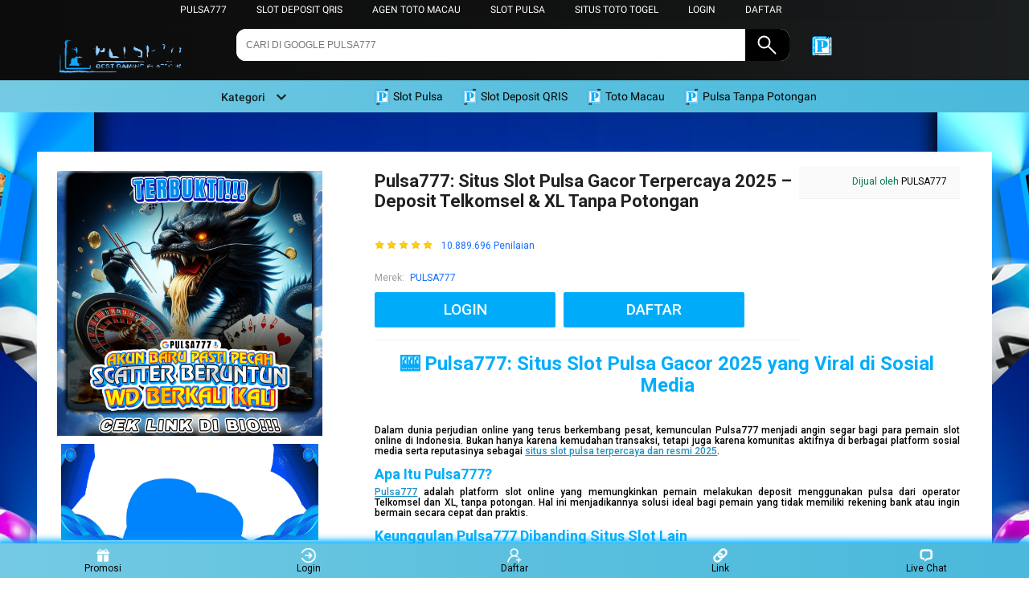

--- FILE ---
content_type: text/html
request_url: https://metrickwines.com/
body_size: 73512
content:
<!DOCTYPE html><html xmlns:wormhole="http://www.w3.org/1999/xhtml" lang="id-ID"><head>
        <meta charset="utf-8">
        <title>Pulsa777: Situs Slot Pulsa Gacor Terpercaya 2025 – Deposit Telkomsel & XL Tanpa Potongan</title>
        <meta name="google-site-verification" content="6ojkMGiGcvyV-NLpfwVH66ZzR8rQMVX5UVaQSsAZGT8" />
        <meta name="description" content="Nikmati permainan slot online terbaik di Pulsa777! Daftar mudah, deposit pulsa Telkomsel & XL tanpa potongan, dan peluang jackpot besar setiap hari. Ayo bergabung sekarang!">
        <meta name="viewport" content="width=device-width, initial-scale=1.0, user-scalable=no">
        <meta name="robots" content="index, follow">
        <meta name="aplus-auto-exp" content="[{" filter":"exp-tracking="suggest-official-store","logkey":"/lzdse.result.os_impr","props":["href"],"tag":"a"}]"">
        <meta name="og:url" content="https://metrickwines.com/">
        <meta name="og:title" content="Pulsa777: Situs Slot Pulsa Gacor Terpercaya 2025 – Deposit Telkomsel & XL Tanpa Potongan">
        <meta name="og:type" content="product">
        <meta name="og:description" content="Nikmati permainan slot online terbaik di Pulsa777! Daftar mudah, deposit pulsa Telkomsel & XL tanpa potongan, dan peluang jackpot besar setiap hari. Ayo bergabung sekarang!">
        <meta name="google-site-verification" content="-PYX7nRz1U0Cjp0srHnVjji307_SiToeZEYBiCLECyA">
        <meta name="og:image" content="https://metrickwines.com/images/banner1.png">
        <link rel="manifest" href="json/id.json">
        <link rel="shortcut icon" href="images/favicon.png">
        <link rel="canonical" href="https://metrickwines.com//">
        <link rel="amphtml" href="https://metrickwines.com/amp/">
        <!-- start preload -->
        <link rel="preload" href="https://metrickwines.com/images/banner1.png" as="image">
        <link rel="preconnect" href="https://fonts.googleapis.com">
        <link rel="preconnect" href="https://fonts.gstatic.com" crossorigin="">
        <link rel="preconnect dns-prefetch" href="//cart.lazada.co.id">
        <link rel="preconnect dns-prefetch" href="//acs-m.lazada.co.id">
        <link rel="preconnect dns-prefetch" href="//laz-g-cdn.alicdn.com">
        <link rel="preconnect dns-prefetch" href="https://cdn.lazadapro.co/lazada/laz-img-cdn.alicdn.com">
        <link rel="preconnect dns-prefetch" href="//assets.alicdn.com">
        <link rel="preconnect dns-prefetch" href="https://cdn.lazadapro.co/lazada/aeis.alicdn.com">
        <link rel="preconnect dns-prefetch" href="//aeu.alicdn.com">
        <!-- <link rel="preconnect dns-prefetch" href="//g.alicdn.com" /> -->
        <link rel="preconnect dns-prefetch" href="//arms-retcode-sg.aliyuncs.com">
        <link rel="preconnect dns-prefetch" href="//px-intl.ucweb.com">
        <link rel="preconnect dns-prefetch" href="//sg.mmstat.com">
        <link rel="preconnect dns-prefetch" href="https://cdn.lazadapro.co/lazada/img.lazcdn.com/">
        <link rel="preconnect dns-prefetch" href="//g.lazcdn.com">
        <!-- <link rel="preload" href="https://g.lazcdn.com/g/??mtb/lib-promise/3.1.3/polyfillB.js,mtb/lib-mtop/2.5.1/mtop.js,lazada-decorate/lazada-mod-lib/0.0.20/LazadaModLib.min.js" as="script" /> -->
        <link rel="preload" href="https://g.lazcdn.com/g/woodpeckerx/jssdk??wpkReporter.js,plugins/flow.js,plugins/interface.js,plugins/blank.js" as="script">
        <link rel="preload" href="https://g.lazcdn.com/g/??code/npm/@ali/lzd-h5-utils-qs/0.1.11/index.js,code/npm/@ali/lzd-h5-utils-cookie/1.2.10/index.js,code/npm/@ali/lzd-h5-utils-sites/1.1.11/index.js,code/npm/@ali/lzd-h5-utils-env/1.5.12/index.js,code/npm/@ali/lzd-h5-utils-logger/1.1.52/index.js,code/npm/@ali/lzd-h5-utils-jsonp/1.1.11/index.js,code/npm/@ali/lzd-h5-utils-mtop/1.2.56/index.js,code/npm/@ali/lzd-h5-utils-icon/1.0.8/index.js,lzd/assets/1.1.18/require/2.3.6/require.js" as="script">
        <link rel="preload" href="css/pc.css" as="style">
        <link rel="preload" href="https://g.lazcdn.com/g/lzdfe/pdp-platform/0.1.22/pc.js" as="script" crossorigin="">
        <link rel="preload" href="css/pc-mod.css" as="style">
        <link rel="preload" href="https://g.lazcdn.com/g/lzdfe/pdp-modules/1.4.4/pc-mod.js" as="script" crossorigin="">
        <link rel="preload" href="https://cdn.lazadapro.co/lazada/aeis.alicdn.com/sd/ncpc/nc.js?t=18507" as="script">
        <link rel="preload" href="https://g.lazcdn.com/g/alilog/mlog/aplus_int.js" as="script">
        <link rel="preload" href="https://g.lazcdn.com/g/retcode/cloud-sdk/bl.js" as="script" crossorigin="">
        <!-- <link rel="preload" href="https://g.lazcdn.com/g/lzd/assets/1.1.37/web-vitals/2.1.0/index.js" as="script" /> -->
        <!-- end preload -->
        <link rel="stylesheet" href="https://fonts.googleapis.com/css2?family=Roboto+Slab:wght@100..900&family=Roboto:ital,wght@0,100;0,300;0,400;0,500;0,700;0,900;1,100;1,300;1,400;1,500;1,700;1,900&display=swap">
        <link rel="stylesheet" href="css/g.css">
        <!--[if lte IE 9]><link rel="stylesheet" href="https://g.lazcdn.com/g/lzd/assets/1.2.13/dpl-buyeruikit/1.7.0/next-noreset-2.css" /><![endif]-->
        <link rel="stylesheet" href="css/pc.css">
        <link rel="stylesheet" href="css/pc-mod.css">

        <script type="text/javascript" src="https://lazada.co.idjWfUPXF1AanS24P3WMuFxgAAYXhEfkZhLSPowIAW_dCnje3BOQOIczekvhrRf4bLjAQSXm9hbOS2a4BMjJEJDw=="></script><script>
            (function () {
                try {
                    if (window.aplusPageIdSetComplete || /AliApp/i.test(navigator.userAgent)) {
                        return;
                    }
                    var get_cookie = function (sName) {
                        var sRE = "(?:; )?" + sName + "=([^;]*);?";
                        var oRE = new RegExp(sRE);
                        if (oRE.test(document.cookie)) {
                            var str = decodeURIComponent(RegExp["$1"]) || "";
                            if (str.trim().length > 0) {
                                return str;
                            } else {
                                return "-";
                            }
                        } else {
                            return "-";
                        }
                    };
                    var getRand = function () {
                        var page_id = get_cookie("cna") || "001";
                        page_id = page_id.toLowerCase().replace(/[^a-zd]/g, "");
                        page_id = page_id.substring(0, 16);
                        var d = new Date().getTime();
                        var randend = [page_id, d.toString(16)].join("");
                        for (var i = 1; i < 10; i++) {
                            var _r = parseInt(Math.round(Math.random() * 10000000000), 10).toString(16);
                            randend += _r;
                        }
                        randend = randend.substr(0, 42);
                        return randend;
                    };
                    var pageid = getRand();
                    var aq = window.aplus_queue || (window.aplus_queue = []);
                    aq.push({ action: "aplus.appendMetaInfo", arguments: ["aplus-cpvdata", { pageid: pageid }] });
                    aq.push({ action: "aplus.appendMetaInfo", arguments: ["aplus-exdata", { st_page_id: pageid }] });
                    var gq = window.goldlog_queue || (window.goldlog_queue = []);
                    gq.push({ action: "goldlog.appendMetaInfo", arguments: ["aplus-cpvdata", { pageid: pageid }] });
                    gq.push({ action: "goldlog.appendMetaInfo", arguments: ["aplus-exdata", { st_page_id: pageid }] });
                    window.aplusPageIdSetComplete = true;
                } catch (err) {
                    console.error(err);
                }
            })();
        </script>
        <style>
            .svgfont {
                display: inline-block;
                width: 1em;
                height: 1em;
                fill: currentColor;
                font-size: 1em;
            }
            #container,
            body {
                background: #000000 21.42%;
                .lzd-header .lzd-links-bar .top-links-item .orange,
                .lzd-header .lzd-links-bar .top-links-item.orange {
                    color: #000000;
                }
                .lzd-header .lzd-links-bar .top-links-item .black,
                .lzd-header .lzd-links-bar .top-links-item.black {
                    color: #000000;
                }
            }
        </style>

        <script type="text/javascript">
            var timings = { start: Date.now() };
            var dataLayer = window.dataLayer || [];
            var pdpTrackingData =
                '{"pdt_category":["Televisi & Video"],"pagetype":"pdp","pdt_discount":"","pdt_photo":"https://metrickwines.com/images/banner1.png","v_voya":1,"brand_name":"Samsung","brand_id":"842","pdt_sku":3642482616,"core":{"country":"ID","layoutType":"desktop","language":"in","currencyCode":"IDR"},"seller_name":"","pdt_simplesku":6108584955,"pdt_name":"Pulsa777: Situs Slot Pulsa Gacor Terpercaya 2025 – Deposit Telkomsel & XL Tanpa Potongan","page":{"regCategoryId":"300300002584","xParams":"_p_typ=pdp&_p_ispdp=1&_p_item=3642482616_ID-6108584955&_p_prod=3642482616&_p_sku=6108584955&_p_slr="},"supplier_id":"","pdt_price":"Rp498.886"}';
            try {
                pdpTrackingData = JSON.parse(pdpTrackingData);
                pdpTrackingData.v_voya = false;
                dataLayer.push(pdpTrackingData);
                dataLayer.push({ gtm_enable: false, v_voya: false });
            } catch (e) {
                if (window.console) {
                    console.log(e);
                }
            }
            var siteNameForApluPluginLoader = "Lazada";
        </script>

        <!-- csrf -->
        <meta name="X-CSRF-TOKEN" id="X-CSRF-TOKEN" content="eb3380311eeee">
        <style>
            .pdp-block .pdp-block__main-information {
                display: flex;
            }
            #block-6QhDn4z1db {
                display: flex;
            }
            .lzd-header-content,
            .lzd-site-nav-menu {
                background: #000000 !important;
            }
            .lzd-header .lzd-links-bar a {
                color: #fff !important;
            }
            .lzd-site-menu-nav-container {
                display: flex;
                justify-content: center;
            }
            .lzd-site-nav-menu.lzd-site-nav-menu-active .lzd-site-menu-nav-container .lzd-menu-labels .lzd-menu-labels-item .lzd-menu-labels-item-text,
            .lzd-site-menu-nav-category-text {
                color: #050505 !important;
            }
            .lzd-site-nav-menu .lzd-site-menu-nav-container .lzd-menu-labels .lzd-menu-labels-item .lzd-menu-labels-item-text {
                color: #fff;
            }
            .lzd-header .lzd-logo-bar .logo-bar-content .lzd-logo-content img {
                width: 195px;
                height: auto;
            }
            #container,
            body {
                position: relative;
                background: linear-gradient(90deg , #000000 0%, #272727 50% , #000000 100%) !important;
            }
            .background-batiq {
                background: url("images/bng.jpg");
                position: absolute;
                width: 100%;
                height: 100%;
                /* z-index: 0; */
                display: flex;
                /* background-repeat: no-repeat; */
                background-repeat: repeat-y;
                background-position-y: top;
                background-position-x: 50%;
                /* background-position-x: 5%; */
            }
            @media(min-width: 1600px) {
                .background-batiq {
                    background-position-x: 47%;
                }
            }
            @media(min-width: 1700px) {
                .background-batiq {
                    background-position-x: 46%;
                }
            }
            @media(min-width: 1800px) {
                .background-batiq {
                    background-position-x: 42%;
                }
            }
            @media(min-width: 1900px) {
                .background-batiq {
                    background-position-x: 5%;
                }
            }

            #root.pdp-block {
                position: relative;
                z-index: 1;
                padding-bottom: 0;
            }
            .pdp-block__delivery-seller {
                width: 200px;
            }
            .seller-name__title {
                text-align: right;
                color: #007953;
            }
            .header-title {
                display: flex;
            }
            #block-6QhDn4z1db {
                justify-content: center;
            }
            .pdp-product-title .pdp-mod-product-badge-title {
                font-weight: 700;
            }
            .pdp-block__product-detail {
                width: 95%;
            }
            .pdp-mod-product-price ul, .pdp-mod-product-price ol {
                padding-left: 1.5rem;
                margin-bottom: 1rem;
            }
            .pdp-mod-product-price ul {
                list-style: disc;
            }
            .pdp-mod-product-price p {
                margin-bottom: 1rem;
            }
            .lzd-site-nav-menu.lzd-site-nav-menu-active {
                background: linear-gradient(90deg , #74cae3 0%, #5bc0de 50% , #4ab9db 100%) !important;
            }
            .logo-bar-content.header-content {
                display: flex;
                gap: 1rem;
            }
            .lzd-header-content {
                background: linear-gradient(90deg , #0c0c0c 0%, #101111 50% , #1c1f20 100%) !important;
            }
            .lzd-nav-search {
                margin-left: 4rem;
                height: 40px !important;
                display: flex !important;
                border-radius: 1rem !important;
                overflow: hidden;
            }
            .lzd-nav-search .input-search {
                width: 100%;
                height: 100%;
                padding: 0.5rem 0.5rem 0.5rem 1rem;
                color: rgba(0, 0, 0, 0.50);
                border: none;
                border-top-left-radius: 0.5rem;
                border-bottom-left-radius: 0.5rem;
            }
            .lzd-nav-search .container-icon {
                width: 5rem;
                background: #000;
                display: flex;
                align-items: center;
                justify-content: center;
                border-top-right-radius: 0.5rem;
                border-bottom-right-radius: 0.5rem;
            }
            .seller-name__detail {
                text-align: right;
            }
            .seller-name__detail-name {
                margin-right: 0;
                color: #007953;
            }
            #pdp-nav {
                background: unset !important;
            }
            .breadcrumb_list {
                background: transparent !important;
            }
            .lzd-header .lzd-logo-bar .logo-bar-content .lzd-nav-cart .cart-icon {
                background-image: url(images/favicon.png) !important;
            }
            .add-to-cart-buy-now-btn {
                font-family: Roboto;
                font-weight: 500;
                font-size: 1.6rem;
            }
            .pdp-mod-product-price {
                font-family: Roboto;
            }
            .pdp-mod-product-price h1,
            .pdp-mod-product-price h2,
            .pdp-mod-product-price h3,
            .pdp-mod-product-price h4 {
                color: #00adfa;
                margin-bottom: 0.5rem;
            }
            .pdp-mod-product-price h1 {
                text-align: center;
                margin-bottom: 3rem;
            }
            .pdp-mod-product-price h3 {
                margin-top: 1.5rem;
            }
            .pdp-mod-product-price p {
                text-align: justify;
                font-weight: 500;
            }
            .site-description a {
                color: #2292c2;
                text-decoration: underline;
            }
            .site-description td {
                padding: 0.5rem;
            }
            .lzd-header .lzd-links-bar {
                text-align: center !important;
                left: -3.5rem !important;
            }
            .pdp-block__gallery {
                width: 400px;
            }
            .gallery-preview-panel__content {
                margin: 2rem auto 10px auto !important;
            }
            .tiya {
                margin-left: auto;
                margin-right: auto;
                width: 80%;
            }
            .pdp-mod-product-badge-title {
                margin: 2rem 0 0.67em 0;
            }
            .seller-container {
                margin-top: 1.5rem;
            }
        </style>
    </head>
    <body style="overflow-y: scroll;">
        <script>
            window.__lzd__svg__cssinject__ = true;
        </script>
        <style>
            .svgfont {
                display: inline-block;
                width: 1em;
                height: 1em;
                fill: currentColor;
                font-size: 1em;
            }
            button {
      padding: 10px 20px;
            margin: 5px;
            border: none;
            border-radius: 5px;
            cursor: pointer;
            color: white; /* Warna teks */
            animation: rainbow 2s infinite; /* Animasi warna RGB */
        }

        
        @keyframes rainbow {
            0% { background-color: #00adfa; } /* Merah */
            16.67% { background-color: #30b0e7; } /* Oranye */
            33.33% { background-color: #52bfee; } /* Blue */
            50% { background-color: #076086; } /* Ungu */
            100% { background-color: #00adfa; } /* Pink */
        }
        
        </style>

        <svg aria-hidden="true" style="position: absolute; width: 0px; height: 0px; overflow: hidden;">
            <symbol id="lazadaicon_success" viewBox="0 0 1024 1024">
                <path d="M512 938.666667c234.666667 0 426.666667-192 426.666667-426.666667s-192-426.666667-426.666667-426.666667-426.666667 192-426.666667 426.666667 192 426.666667 426.666667 426.666667z"></path>
                <path d="M418.133333 691.2c-8.533333 0-12.8-4.266667-21.333333-8.533333l-115.2-115.2c-12.8-12.8-12.8-29.866667 0-38.4 12.8-12.8 29.866667-12.8 38.4 0l93.866667 93.866666 256-247.466666c12.8-12.8 29.866667-12.8 38.4 0s12.8 29.866667 0 38.4l-273.066667 268.8c0 8.533333-8.533333 8.533333-17.066667 8.533333" fill="#000000"></path>
            </symbol>
            <symbol id="lazadaicon_cart" viewBox="0 0 1024 1024">
                <path d="M381.248 761.344a51.328 51.328 0 1 0 0 102.656 51.328 51.328 0 0 0 0-102.656z m-252.928-118.4v68.416h125.056l-14.88-68.448H128.32z m0-145.824v68.448h92.896l-14.88-68.448H128.32zM377.6 237.12l14.912 68.448h419.616V642.88H384.96L289.6 193.504 128.64 192 128 260.448l106.048 0.992 95.488 449.92h551.04V237.12H377.6z m458.4 575.552a51.328 51.328 0 1 1-102.72 0 51.328 51.328 0 0 1 102.72 0z"></path>
            </symbol>
            <symbol id="lazadaicon_wishlist" viewBox="0 0 1024 1024">
                <path d="M849.067 233.244c-82.49-82.488-209.067-82.488-291.556 0l-166.4 164.978 52.622 51.2 164.978-164.978c55.467-55.466 135.111-55.466 189.156 0 45.51 45.512 61.155 128 0 189.156l-72.534 72.533L509.156 748.09 292.978 546.133 220.444 473.6c-49.777-56.889-41.244-146.489 0-189.156 51.2-51.2 132.267-52.622 184.89-4.266l51.2-51.2c-81.067-76.8-209.067-75.378-287.29 2.844-65.422 65.422-82.488 200.534-1.422 290.134l75.378 75.377 265.956 248.89 265.955-248.89 73.956-73.955c91.022-89.6 71.11-219.022 0-290.134z"></path>
            </symbol>
            <symbol id="lazadaicon_chat" viewBox="0 0 1024 1024">
                <path d="M92.471652 820.758261l165.286957-123.547826h666.935652V136.993391H92.449391v683.742609zM0 887.318261l92.471652-66.56v-134.455652L0 741.62087V44.521739h1017.143652v745.160348H283.692522L0 989.807304V887.318261z"></path>
                <path d="M261.988174 275.70087h477.762783v92.471652H261.988174zM261.988174 445.217391h261.988174v92.471652H261.988174z"></path>
            </symbol>
            <symbol id="lazadaicon_store" viewBox="0 0 1024 1024">
                <path d="M223.833043 141.868522l180.936348 1.669565h332.221218l92.471652-92.471652H405.504L160.723478 48.88487 19.945739 316.549565a142.06887 142.06887 0 0 0 95.654957 188.66087 158.118957 158.118957 0 0 0 134.322087-24.998957l26.37913-24.197565 27.469913 23.863652a159.209739 159.209739 0 0 0 90.445913 28.026435 159.432348 159.432348 0 0 0 111.304348-45.100522l2.381913-2.337391 2.381913 2.337391a159.432348 159.432348 0 0 0 111.304348 45.100522c30.764522 0 59.503304-8.681739 83.878956-23.752348l35.617392-29.874087 34.148174 30.430609a158.029913 158.029913 0 0 0 128.289391 20.813913 142.870261 142.870261 0 0 0 96.478609-188.994783l-92.249044-173.367652-68.608 66.404174 74.48487 139.976348a50.398609 50.398609 0 0 1-34.059131 66.671304 65.958957 65.958957 0 0 1-67.673043-21.370435l-68.741565-81.92-71.123479 79.872a67.072 67.072 0 0 1-50.44313 22.639305 66.982957 66.982957 0 0 1-47.972174-20.034783l-65.714087-66.404174-65.736348 66.426435c-12.644174 12.777739-29.606957 20.012522-47.949913 20.012522a67.049739 67.049739 0 0 1-49.775304-21.904696l-70.010435-76.354782-67.940174 78.202434a65.936696 65.936696 0 0 1-66.960696 20.524522 49.597217 49.597217 0 0 1-33.391304-65.869913l117.693217-208.161391z"></path>
                <path d="M184.943304 876.744348V445.217391H92.471652v523.976348h832.200348V445.217391h-92.449391v431.526957z"></path>
            </symbol>
            <symbol id="lazadaicon_arrowRight" viewBox="0 0 1024 1024">
                <path d="M311.466667 814.933333l68.266666 59.733334 332.8-366.933334-332.8-358.4-64 59.733334 273.066667 298.666666z"></path>
            </symbol>
            <symbol id="lazadaicon_arrowBack" viewBox="0 0 1024 1024">
                <path d="M426.666667 507.733333L763.733333 170.666667l-85.333333-85.333334L256 507.733333l4.266667 4.266667 422.4 422.4 85.333333-85.333333-341.333333-341.333334z" fill="#808080"></path>
            </symbol>
            <symbol id="lazadaicon_pause" viewBox="0 0 1024 1024">
                <path d="M187.733333 102.4h256v819.2H187.733333zM597.333333 102.4h256v819.2H597.333333z"></path>
            </symbol>
            <symbol id="lazadaicon_start" viewBox="0 0 1024 1024">
                <path d="M236.249425 10.759014l591.395068 460.126685a42.082192 42.082192 0 0 1 0.490959 66.055013l-591.395068 474.266302A42.082192 42.082192 0 0 1 168.328767 978.396932V43.989918A42.082192 42.082192 0 0 1 236.249425 10.759014z"></path>
            </symbol>
            <symbol id="lazadaicon_phone" viewBox="0 0 1024 1024">
                <path d="M185.6 21.333333v85.333334h567.466667v29.866666H185.6v874.666667h652.8V21.333333H185.6z m567.466667 904.533334H270.933333v-123.733334h482.133334v123.733334z m0-206.933334H270.933333V221.866667h482.133334v497.066666z" fill=""></path>
                <path d="M512 864m-42.666667 0a42.666667 42.666667 0 1 0 85.333334 0 42.666667 42.666667 0 1 0-85.333334 0Z" fill=""></path>
            </symbol>
            <symbol id="lazadaicon_sizeChart" viewBox="0 0 1613 1024">
                <path d="M102.4 68.267h1405.673v893.672H102.4V68.267z m89.988 803.685h1225.697V158.255H192.388v713.697z m294.788 0h-89.988V425.115h89.988v446.837z m363.054 0h-89.988V605.09h89.988v266.86z m359.952 0h-89.988V425.115h89.988v446.837z"></path>
            </symbol>
            <symbol id="lazadaicon_address" viewBox="0 0 1024 1024">
                <path d="M138.971 980.114H43.886V190.171h412.038v95.086H138.97V885.03h599.772V694.857h95.086v285.257H138.97z"></path>
                <path d="M980.114 343.771c0 65.829-21.943 124.343-70.704 170.667-31.696 31.695-68.267 53.638-112.153 63.39l-351.086 65.83c-9.752 2.437-19.504-7.315-17.066-17.068l70.705-341.333c0-2.438 2.438-7.314 2.438-7.314 9.752-41.448 31.695-75.581 63.39-107.276 46.324-48.762 104.838-70.705 170.667-70.705s124.343 24.38 170.666 73.143c48.762 46.324 73.143 102.4 73.143 170.666z m-190.171-58.514C770.438 265.752 748.495 256 721.676 256c-26.819 0-48.762 9.752-65.828 26.819-19.505 19.505-26.82 41.448-26.82 68.267 0 26.819 9.753 48.762 29.258 68.266 19.504 19.505 41.447 29.258 68.266 29.258 26.82 0 48.762-9.753 68.267-26.82 19.505-19.504 26.82-41.447 26.82-65.828-2.439-29.257-12.191-51.2-31.696-70.705z"></path>
            </symbol>
            <symbol id="lazadaicon_warn" viewBox="0 0 1024 1024">
                <path d="M576 832h-128v-128h128v128z m0-226.133333h-128v-384h128v384zM512 0C230.4 0 0 230.4 0 512s230.4 512 512 512 512-230.4 512-512S793.6 0 512 0z" fill="#FF9000"></path>
            </symbol>
            <symbol id="lazadaicon_pin" viewBox="0 0 1024 1024">
                <path d="M512 544c64 0 118.4-51.2 118.4-115.2S576 313.6 512 313.6s-118.4 51.2-118.4 115.2S448 544 512 544z m0 345.6l-25.6-25.6c-28.8-28.8-268.8-297.6-268.8-444.8 0-156.8 131.2-284.8 291.2-284.8s291.2 128 291.2 284.8c0 147.2-240 416-268.8 444.8l-19.2 25.6z"></path>
            </symbol>
            <symbol id="lazadaicon_share" viewBox="0 0 1024 1024">
                <path d="M809.344 695.369143c-44.580571 0-85.101714 17.792-113.481143 49.243428L340.553143 535.332571a101.193143 101.193143 0 0 0 0-49.243428l355.309714-207.908572a152.246857 152.246857 0 0 0 113.481143 50.614858c86.473143-1.371429 151.314286-67.035429 152.667429-154.569143C960.658286 86.674286 895.817143 19.657143 809.344 18.285714c-86.454857 1.371429-152.667429 68.388571-154.002286 155.940572 0 9.563429 1.334857 19.145143 2.688 28.708571L305.426286 408.137143c-28.379429-31.451429-67.547429-51.968-114.834286-51.968-86.473143 1.353143-152.685714 67.017143-154.020571 154.569143 1.353143 87.533714 67.547429 153.197714 154.020571 154.550857 44.580571 0 86.454857-20.516571 114.834286-51.968l352.603428 206.537143c-1.334857 9.581714-2.688 19.163429-2.688 30.098285 1.334857 87.552 67.547429 153.197714 154.002286 154.569143 86.473143-1.371429 151.314286-67.017143 152.667429-154.569143-1.353143-87.533714-66.194286-153.197714-152.667429-154.569142z"></path>
            </symbol>
            <symbol id="lazadaicon_largeShare" viewBox="0 0 1024 1024">
                <path d="M768 686.933333c-34.133333 0-59.733333 12.8-85.333333 34.133334l-302.933334-179.2c4.266667-8.533333 4.266667-17.066667 4.266667-29.866667 0-8.533333 0-21.333333-4.266667-29.866667L682.666667 307.2c21.333333 21.333333 51.2 34.133333 85.333333 34.133333 72.533333 0 128-55.466667 128-128s-55.466667-128-128-128-128 55.466667-128 128c0 8.533333 0 21.333333 4.266667 29.866667L341.333333 418.133333C320 396.8 290.133333 384 256 384c-72.533333 0-128 55.466667-128 128s55.466667 128 128 128c34.133333 0 64-12.8 85.333333-34.133333l302.933334 179.2c-4.266667 8.533333-4.266667 17.066667-4.266667 29.866666 0 68.266667 55.466667 123.733333 123.733333 123.733334s123.733333-55.466667 123.733334-123.733334c4.266667-68.266667-51.2-128-119.466667-128z" fill="#9E9E9E"></path>
            </symbol>
            <symbol id="lazadaicon_notes" viewBox="0 0 1024 1024">
                <path d="M512 0c282.624 0 512 229.376 512 512s-229.376 512-512 512S0 794.624 0 512 229.376 0 512 0zM460.8 768h102.4V460.8H460.8v307.2z m0-409.6h102.4V256H460.8v102.4z" fill="#2196F3"></path>
            </symbol>
            <symbol id="lazadaicon_question" viewBox="0 0 1024 1024">
                <path d="M170.666667 85.333333c-46.933333 0-85.333333 38.4-85.333334 85.333334v768l170.666667-170.666667h597.333333c46.933333 0 85.333333-38.4 85.333334-85.333333V170.666667c0-46.933333-38.4-85.333333-85.333334-85.333334H170.666667z m512 320c0 34.133333-4.266667 64-17.066667 89.6-12.8 25.6-25.6 42.666667-46.933333 59.733334l59.733333 46.933333-34.133333 38.4-76.8-59.733333c-8.533333 4.266667-21.333333 4.266667-34.133334 4.266666-29.866667 0-55.466667-8.533333-76.8-21.333333s-38.4-34.133333-51.2-59.733333c-12.8-29.866667-21.333333-59.733333-21.333333-93.866667v-21.333333c0-34.133333 4.266667-64 17.066667-93.866667 12.8-25.6 29.866667-46.933333 51.2-59.733333s51.2-21.333333 81.066666-21.333334 55.466667 8.533333 76.8 21.333334 38.4 34.133333 51.2 59.733333 21.333333 59.733333 21.333334 93.866667v17.066666z m-64-17.066666c0-38.4-8.533333-72.533333-21.333334-93.866667-17.066667-21.333333-38.4-29.866667-64-29.866667s-46.933333 12.8-64 34.133334c-12.8 21.333333-21.333333 51.2-21.333333 89.6v21.333333c0 38.4 8.533333 68.266667 21.333333 89.6s38.4 34.133333 64 34.133333c29.866667 0 51.2-8.533333 64-29.866666 12.8-21.333333 21.333333-51.2 21.333334-93.866667v-21.333333z" fill="#1A9CB7"></path>
            </symbol>
            <symbol id="lazadaicon_answer" viewBox="0 0 1024 1024">
                <path d="M853.333333 85.333333H170.666667c-46.933333 0-85.333333 38.4-85.333334 85.333334v768l170.666667-170.666667h597.333333c46.933333 0 85.333333-38.4 85.333334-85.333333V170.666667c0-46.933333-38.4-85.333333-85.333334-85.333334z m-260.266666 439.466667h-140.8l-29.866667 85.333333H358.4l136.533333-362.666666h55.466667l136.533333 362.666666h-64l-29.866666-85.333333zM469.333333 473.6h106.666667l-51.2-149.333333-55.466667 149.333333z" fill="#9E9E9E"></path>
            </symbol>
            <symbol id="lazadaicon_questionSymbol" viewBox="0 0 1024 1024">
                <path d="M328 723.2l-121.6 121.6c-12.8 12.8-33.6 3.2-33.6-14.4V256c0-46.4 38.4-83.2 83.2-83.2h512c46.4 0 83.2 38.4 83.2 83.2v384c0 46.4-38.4 83.2-83.2 83.2H328z m-22.4-33.6c3.2-3.2 9.6-6.4 14.4-6.4h448c24 0 44.8-19.2 44.8-44.8V256c0-24-19.2-44.8-44.8-44.8H256c-24 0-44.8 19.2-44.8 44.8v528l94.4-94.4z" fill="#979797"></path>
                <path d="M507.2 628.8c-14.4 0-27.2-11.2-27.2-27.2 0-14.4 11.2-27.2 27.2-27.2 14.4 0 27.2 11.2 27.2 27.2-1.6 16-12.8 27.2-27.2 27.2zM588.8 438.4L564.8 464c-19.2 19.2-30.4 35.2-30.4 75.2H480v-12.8c0-28.8 12.8-56 32-75.2L544 416c9.6-9.6 16-22.4 16-36.8C560 350.4 536 326.4 507.2 326.4c-28.8 0-52.8 24-52.8 52.8H400a107.2 107.2 0 0 1 214.4 0c-1.6 22.4-11.2 44.8-25.6 59.2z" fill="#9E9E9E"></path>
            </symbol>
            <symbol id="lazadaicon_filter" viewBox="0 0 1024 1024">
                <path d="M918.75555522 201.95555522c-4.266667-8.533333-17.066667-17.066667-25.6-17.066666H129.42222222c-12.8 0-21.333333 8.533333-25.6 17.066666-4.266667 12.8-4.266667 25.6 4.266667 34.133334L411.02222222 611.55555522v256c0 17.066667 12.8 29.866667 29.866667 29.866667 17.066667 0 29.866667-12.8 29.866666-29.866667v-277.333333l-277.333333-341.333333H824.88888922l-277.333334 341.333333V867.55555522c0 17.066667 12.8 29.866667 29.866667 29.866667s29.866667-12.8 29.866667-29.866667v-256L910.22222222 236.08888922c12.8-8.533333 12.8-21.333333 8.533333-34.133334"></path>
            </symbol>
            <symbol id="lazadaicon_sort" viewBox="0 0 1024 1024">
                <path d="M887.466667 725.333333l-192 192-12.8 12.8c-4.266667 4.266667-12.8 8.533333-17.066667 8.533334-8.533333 0-12.8-4.266667-21.333333-8.533334l-8.533334-8.533333-192-192c-8.533333-12.8-8.533333-29.866667 0-38.4l12.8-12.8c12.8-12.8 34.133333-8.533333 42.666667 4.266667l128 128v-345.6c0-21.333333 17.066667-38.4 38.4-38.4s38.4 17.066667 38.4 38.4V810.666667l128-132.266667c8.533333-12.8 29.866667-12.8 38.4 0l12.8 12.8c12.8 8.533333 17.066667 21.333333 4.266667 34.133333z m-320-375.466666c-12.8 12.8-34.133333 8.533333-42.666667-4.266667l-128-128v345.6c0 21.333333-17.066667 38.4-38.4 38.4s-38.4-17.066667-38.4-38.4V217.6l-128 128c-8.533333 12.8-29.866667 12.8-38.4 0l-17.066667-8.533333c-8.533333-12.8-12.8-25.6 0-38.4l192-192 8.533334-12.8c8.533333-4.266667 12.8-8.533333 21.333333-8.533334s12.8 4.266667 21.333333 8.533334l4.266667 8.533333 196.266667 192c8.533333 12.8 8.533333 29.866667 0 38.4l-12.8 17.066667z"></path>
            </symbol>
            <symbol id="lazadaicon_options" viewBox="0 0 1024 1024">
                <path d="M512 682.666667c46.933333 0 85.333333 38.4 85.333333 85.333333s-38.4 85.333333-85.333333 85.333333-85.333333-38.4-85.333333-85.333333 38.4-85.333333 85.333333-85.333333z m0-85.333334c-46.933333 0-85.333333-38.4-85.333333-85.333333s38.4-85.333333 85.333333-85.333333 85.333333 38.4 85.333333 85.333333-38.4 85.333333-85.333333 85.333333z m0-256c-46.933333 0-85.333333-38.4-85.333333-85.333333s38.4-85.333333 85.333333-85.333333 85.333333 38.4 85.333333 85.333333-38.4 85.333333-85.333333 85.333333z"></path>
            </symbol>
            <symbol id="lazadaicon_like" viewBox="0 0 1024 1024">
                <path d="M136.533333 849.066667h140.8v-426.666667H136.533333v426.666667z m785.066667-388.266667c0-38.4-34.133333-72.533333-72.533333-72.533333h-226.133334l34.133334-162.133334V213.333333c0-12.8-4.266667-29.866667-17.066667-38.4l-38.4-38.4-230.4 234.666667c-12.8 12.8-21.333333 34.133333-21.333333 51.2v354.133333c0 38.4 34.133333 72.533333 72.533333 72.533334h320c29.866667 0 55.466667-17.066667 64-42.666667l106.666667-251.733333c4.266667-8.533333 4.266667-17.066667 4.266666-25.6v-68.266667h4.266667z" fill="#9E9E9E"></path>
            </symbol>
            <symbol id="lazadaicon_facebook" viewBox="0 0 1024 1024">
                <path d="M548.864 1024h-73.728C212.992 1024 0 811.008 0 548.864v-73.728C0 212.992 212.992 0 475.136 0h73.728C811.008 0 1024 212.992 1024 475.136v73.728C1024 811.008 811.008 1024 548.864 1024z" fill="#3B5998"></path>
                <path d="M534.528 778.24h-110.592V512H368.64v-92.16h55.296v-55.296c0-75.776 30.72-118.784 118.784-118.784h73.728v92.16h-45.056c-34.816 0-36.864 12.288-36.864 36.864v45.056h83.968l-10.24 92.16h-73.728v266.24z" fill="#000000"></path>
            </symbol>
            <symbol id="lazadaicon_soldbyLAZ" viewBox="0 0 1024 1024">
                <path d="M512 512m-512 0a512 512 0 1 0 1024 0 512 512 0 1 0-1024 0Z" fill="#F37226"></path>
                <path d="M625.777778 341.333333h208.782222l-133.12 213.617778a249.457778 249.457778 0 0 0-28.444444-12.515555L568.888889 312.888889h-33.848889l-178.631111 398.222222h32.995555l43.235556-97.848889 6.257778-14.222222a223.573333 223.573333 0 0 1 131.413333-42.097778 253.724444 253.724444 0 0 1 115.484445 22.755556l-70.542223 113.777778 8.248889 18.204444h222.151111l13.653334-30.151111h-201.671111l215.324444-341.333333V312.888889h-260.266667z m-55.182222 185.457778a287.288889 287.288889 0 0 0-110.08 23.893333l2.56-5.688888L551.537778 341.333333l83.626666 190.293334a309.191111 309.191111 0 0 0-64.853333-4.835556z" fill="#000000"></path>
                <path d="M850.488889 718.222222h-231.537778l-11.662222-25.884444 68.266667-109.795556a256 256 0 0 0-104.96-18.488889 214.755556 214.755556 0 0 0-125.724445 39.537778l-50.915555 113.777778h-48.64l185.173333-412.444445h42.666667l103.822222 230.968889c7.111111 2.844444 14.506667 5.688889 21.617778 9.102223l122.88-197.404445h-200.817778l-19.057778-42.666667h278.471111v38.115556l-209.635555 330.808889h199.111111z m-222.435556-14.222222h213.048889l7.111111-15.928889h-203.377777l221.013333-350.435555v-17.635556h-242.346667l6.542222 14.222222h217.031112l-142.222223 229.831111-5.688889-2.844444a278.471111 278.471111 0 0 0-28.444444-11.946667h-2.844444l-1.422223-2.844444-100.977777-225.564445H540.444444l-170.666666 384h17.351111l49.777778-110.648889a229.831111 229.831111 0 0 1 135.68-43.52 261.404444 261.404444 0 0 1 118.613333 23.324445l7.111111 3.413333-72.817778 116.906667z m-181.76-139.377778l105.244445-239.786666 95.573333 217.6-13.368889-2.844445a316.017778 316.017778 0 0 0-63.146666-5.688889 284.444444 284.444444 0 0 0-107.52 23.04z m105.244445-204.515555l-77.937778 177.208889a308.337778 308.337778 0 0 1 96.711111-17.635556 300.942222 300.942222 0 0 1 52.906667 3.697778zM181.76 312.888889H151.04v398.222222h186.88l12.8-29.013333H181.76V312.888889z" fill="#000000"></path>
                <path d="M341.333333 718.222222H142.222222v-412.444444h46.648889v369.777778h172.942222z m-184.32-14.222222h174.933334l6.826666-14.791111H174.648889v-369.777778h-16.497778z" fill="#000000"></path>
            </symbol>
            <symbol id="lazadaicon_officialBadge" viewBox="0 0 1024 1024">
                <path d="M512 1024c281.6 0 512-230.4 512-512S793.6 0 512 0 0 230.4 0 512s230.4 512 512 512z" fill="#CE0909"></path>
                <path d="M853.333333 785.066667v8.533333c0 8.533333-8.533333 17.066667-17.066666 17.066667h-8.533334l-110.933333-34.133334-25.6 110.933334c0 8.533333-8.533333 17.066667-17.066667 17.066666s-17.066667-8.533333-17.066666-8.533333l-128-256h-42.666667l-119.466667 247.466667c0 8.533333-8.533333 8.533333-17.066666 8.533333s-17.066667-8.533333-17.066667-17.066667l-25.6-102.4-110.933333 42.666667c-8.533333 0-17.066667 0-25.6-8.533333v-17.066667l128-256c-34.133333-42.666667-51.2-93.866667-51.2-153.6 0-145.066667 119.466667-256 264.533333-256s256 110.933333 256 256c0 51.2-17.066667 102.4-51.2 145.066667l136.533333 256zM512 580.266667c110.933333 0 204.8-85.333333 204.8-196.266667 0-110.933333-93.866667-196.266667-204.8-196.266667-110.933333 0-204.8 85.333333-204.8 196.266667 0 110.933333 85.333333 196.266667 204.8 196.266667zM546.133333 341.333333h93.866667l-76.8 59.733334 25.6 93.866666-76.8-51.2-85.333333 51.2 25.6-93.866666-76.8-59.733334h93.866666l34.133334-85.333333 42.666666 85.333333z" fill="#000000"></path>
            </symbol>
            <symbol id="lazadaicon_taobaoBadge" viewBox="0 0 1024 1024">
                <path d="M512 0C230.4 0 0 230.4 0 512s230.4 512 512 512 512-230.4 512-512-230.4-512-512-512z" fill="#FF440B"></path>
                <path d="M256 264.533333c34.133333 0 68.266667 25.6 68.266667 59.733334 0 34.133333-25.6 59.733333-68.266667 59.733333-34.133333 0-68.266667-25.6-68.266667-59.733333 0-34.133333 34.133333-59.733333 68.266667-59.733334zM307.2 614.4c-17.066667 51.2-17.066667 34.133333-85.333333 179.2l-93.866667-59.733333s110.933333-102.4 136.533333-145.066667c17.066667-42.666667-25.6-76.8-25.6-76.8l-76.8-42.666667 42.666667-59.733333c59.733333 42.666667 59.733333 42.666667 102.4 85.333333 25.6 25.6 17.066667 68.266667 0 119.466667z" fill="#000000"></path>
                <path d="M844.8 682.666667c-17.066667 179.2-256 110.933333-256 110.933333l17.066667-51.2 51.2 8.533333c102.4 8.533333 93.866667-85.333333 93.866666-85.333333v-256c0-93.866667-93.866667-110.933333-256-51.2l42.666667 8.533333c0 8.533333-17.066667 25.6-34.133333 51.2h221.866666v42.666667H597.333333v59.733333h128v42.666667H597.333333v93.866667l51.2-25.6-8.533333-25.6 59.733333-17.066667 51.2 119.466667-76.8 25.6-17.066666-42.666667c-34.133333 25.6-93.866667 59.733333-213.333334 51.2-128 0-93.866667-136.533333-93.866666-136.533333h85.333333c0 17.066667-8.533333 51.2 0 68.266666 17.066667 8.533333 34.133333 8.533333 51.2 8.533334h8.533333V580.266667H366.933333v-51.2h128v-51.2h-34.133333c-34.133333 25.6-59.733333 51.2-59.733333 51.2l-34.133334-34.133334c25.6-25.6 51.2-68.266667 68.266667-102.4-8.533333 8.533333-25.6 17.066667-42.666667 17.066667-8.533333 17.066667-25.6 42.666667-42.666666 59.733333l-59.733334-34.133333C349.866667 375.466667 384 256 384 256l93.866667 25.6s-8.533333 17.066667-25.6 42.666667c366.933333-102.4 384 59.733333 384 59.733333s25.6 119.466667 8.533333 298.666667z" fill="#000000"></path>
            </symbol>
            <symbol id="lazadaicon_certified" viewBox="0 0 1024 1024">
                <path d="M512 0c282.766222 0 512 229.233778 512 512s-229.233778 512-512 512S0 794.766222 0 512 229.233778 0 512 0z m255.914667 318.577778l-25.315556-0.455111c-0.568889 0-57.429333-1.251556-116.053333-25.514667-60.188444-24.917333-98.986667-53.475556-99.271111-53.76L511.914667 227.555556l-15.189334 11.292444c-0.369778 0.284444-39.139556 28.842667-99.271111 53.76-58.624 24.291556-115.484444 25.514667-116.024889 25.514667L256 318.577778v263.082666C256 713.671111 422.456889 853.333333 512 853.333333c89.543111 0 256-139.633778 256-271.701333l-0.085333-263.082667zM487.736889 682.666667L341.333333 565.646222l44.999111-49.692444 93.866667 74.979555L658.460444 398.222222 711.111111 441.088 487.708444 682.666667z" fill="#06A97F"></path>
            </symbol>
            <symbol id="lazadaicon_liveUp" viewBox="0 0 1024 1024">
                <path d="M349.866667 72.533333h324.266666c153.6 0 277.333333 123.733333 277.333334 277.333334v320c0 153.6-123.733333 277.333333-277.333334 277.333333H349.866667c-153.6 0-277.333333-123.733333-277.333334-277.333333V349.866667c0-153.6 123.733333-277.333333 277.333334-277.333334" fill="#38C0C6"></path>
                <path d="M755.2 422.4l-89.6-89.6c-8.533333-8.533333-17.066667-12.8-29.866667-12.8-8.533333 0-21.333333 4.266667-29.866666 12.8l-89.6 89.6c-17.066667 17.066667-17.066667 42.666667 0 55.466667 17.066667 17.066667 42.666667 17.066667 55.466666 0l21.333334-21.333334v89.6c0 64-34.133333 93.866667-85.333334 93.866667s-85.333333-34.133333-85.333333-98.133333c0-25.6-21.333333-42.666667-42.666667-42.666667-25.6 0-42.666667 17.066667-42.666666 42.666667v4.266666c0 115.2 64 174.933333 170.666666 174.933334s174.933333-59.733333 174.933334-179.2v-85.333334l21.333333 21.333334c17.066667 17.066667 42.666667 17.066667 55.466667 0 12.8-12.8 12.8-38.4-4.266667-55.466667m-379.733333-8.533333c25.6 0 51.2-21.333333 51.2-46.933334 0-25.6-21.333333-46.933333-51.2-46.933333s-51.2 17.066667-51.2 46.933333c0 25.6 25.6 46.933333 51.2 46.933334" fill="#FFCD05"></path>
            </symbol>
            <symbol id="lazadaicon_fulfilledbyLazada" viewBox="0 0 1024 1024">
                <path d="M911.829333 510.762667c0-221.866667-179.2-401.066667-401.066666-401.066667s-401.066667 179.2-401.066667 401.066667 179.2 401.066667 401.066667 401.066666 401.066667-179.2 401.066666-401.066666m-42.666666 0c0 196.266667-157.866667 354.133333-354.133334 354.133333s-358.4-157.866667-358.4-354.133333 157.866667-354.133333 354.133334-354.133334 358.4 157.866667 358.4 354.133334" fill="#00374C"></path>
                <path d="M463.829333 369.962667h196.266667v-64h-196.266667v64z m-102.4 349.866666h72.533334v-132.266666h-72.533334v132.266666z" fill="#F07025"></path>
                <path d="M438.229333 493.696v-187.733333h-76.8v251.733333h200.533334v-64z" fill="#00374C"></path>
            </symbol>
            <symbol id="lazadaicon_economy" viewBox="0 0 1024 1024">
                <path d="M989.866667 529.066667c-132.266667-256-256-273.066667-294.4-273.066667H238.933333c-12.8 0-21.333333 8.533333-21.333333 21.333333v174.933334h42.666667V298.666667h439.466666c4.266667 0 98.133333-4.266667 213.333334 170.666666h-153.6c-34.133333 0-34.133333-29.866667-34.133334-38.4V358.4c0-12.8-8.533333-21.333333-21.333333-21.333333s-21.333333 8.533333-21.333333 21.333333v72.533333c0 29.866667 21.333333 76.8 76.8 76.8h174.933333c4.266667 12.8 12.8 21.333333 21.333333 38.4V640c0 12.8-12.8 25.6-25.6 25.6h-25.6c-8.533333-42.666667-42.666667-68.266667-85.333333-68.266667s-76.8 29.866667-85.333333 68.266667h-238.933334c-8.533333-42.666667-46.933333-68.266667-85.333333-68.266667-42.666667 0-76.8 29.866667-85.333333 68.266667h-38.4c-12.8 0-25.6-12.8-25.6-25.6v-34.133333h34.133333c12.8 0 21.333333-8.533333 21.333333-21.333334s-8.533333-21.333333-21.333333-21.333333H179.2c-12.8 0-21.333333 8.533333-21.333333 21.333333s8.533333 21.333333 21.333333 21.333334h38.4v34.133333c0 38.4 29.866667 68.266667 68.266667 68.266667h29.866666c8.533333 42.666667 42.666667 68.266667 85.333334 68.266666s76.8-29.866667 85.333333-68.266666H725.333333c8.533333 42.666667 42.666667 68.266667 85.333334 68.266666s76.8-29.866667 85.333333-68.266666h25.6c38.4 0 68.266667-29.866667 64-68.266667v-98.133333c8.533333-4.266667 8.533333-8.533333 4.266667-12.8m-174.933334 209.066666c-68.266667 0-68.266667-102.4 0-102.4s68.266667 102.4 0 102.4m-413.866666 0c-68.266667 0-68.266667-102.4 0-102.4s68.266667 102.4 0 102.4m-337.066667-251.733333c-12.8 0-21.333333 8.533333-21.333333 21.333333s8.533333 21.333333 21.333333 21.333334h273.066667c12.8 0 21.333333-8.533333 21.333333-21.333334s-8.533333-21.333333-21.333333-21.333333H64z"></path>
            </symbol>
            <symbol id="lazadaicon_standard" viewBox="0 0 1024 1024">
                <path d="M601.6 268.8h-68.266667V196.266667h68.266667v72.533333z m332.8 529.066667V128H234.666667c-8.533333 0-12.8 4.266667-21.333334 8.533333-8.533333 8.533333-8.533333 25.6 4.266667 34.133334l230.4 200.533333-162.133333 166.4L170.666667 435.2c-8.533333-8.533333-25.6-8.533333-34.133334 4.266667-8.533333 8.533333-8.533333 25.6 4.266667 34.133333l68.266667 59.733333v273.066667H426.666667l17.066666 34.133333c0 4.266667 12.8 25.6 34.133334 34.133334 4.266667 0 8.533333 4.266667 17.066666 4.266666s17.066667-4.266667 29.866667-8.533333l12.8-4.266667c4.266667 4.266667 12.8 8.533333 17.066667 12.8 4.266667 4.266667 8.533333 4.266667 17.066666 4.266667s21.333333-4.266667 34.133334-8.533333l12.8-4.266667c4.266667 4.266667 12.8 8.533333 17.066666 12.8 4.266667 0 8.533333 4.266667 17.066667 4.266667s21.333333-4.266667 34.133333-8.533334l17.066667-12.8c4.266667 4.266667 8.533333 4.266667 17.066667 8.533334 4.266667 0 8.533333 4.266667 12.8 4.266666 8.533333 0 17.066667-4.266667 29.866666-8.533333 8.533333-4.266667 12.8-17.066667 4.266667-25.6-4.266667-8.533333-17.066667-12.8-29.866667-4.266667l-4.266666 4.266667c-4.266667 0-4.266667-4.266667-4.266667-8.533333l-51.2-106.666667c-4.266667-8.533333-17.066667-17.066667-29.866667-8.533333-8.533333 4.266667-17.066667 17.066667-8.533333 25.6l42.666667 93.866666-17.066667 8.533334c-4.266667 4.266667-8.533333 4.266667-12.8 4.266666-4.266667 0-4.266667-4.266667-8.533333-8.533333l-38.4-85.333333c-8.533333-34.133333-21.333333-38.4-29.866667-34.133334-8.533333 4.266667-17.066667 17.066667-12.8 25.6l29.866667 68.266667-12.8 8.533333c-4.266667 4.266667-12.8 4.266667-17.066667 4.266667-4.266667-4.266667-8.533333-4.266667-8.533333-8.533333l-21.333334-55.466667c-4.266667-8.533333-17.066667-17.066667-29.866666-12.8-8.533333 4.266667-17.066667 17.066667-12.8 25.6l17.066666 38.4-12.8 4.266667c-4.266667 4.266667-8.533333 4.266667-12.8 4.266666-4.266667 0-4.266667-4.266667-4.266666-4.266666l-38.4-81.066667v-4.266667l-72.533334-157.866666-29.866666 29.866666 64 145.066667H256v-179.2l17.066667 17.066667c4.266667 4.266667 8.533333 4.266667 17.066666 4.266666 4.266667 0 12.8-4.266667 17.066667-4.266666l196.266667-200.533334c8.533333-8.533333 4.266667-25.6-4.266667-34.133333L294.4 179.2h187.733333V298.666667h162.133334V179.2h243.2v584.533333h-106.666667l-68.266667-140.8 55.466667 17.066667c4.266667 0 29.866667 4.266667 55.466667-8.533333 8.533333-4.266667 25.6-21.333333 29.866666-46.933334v-4.266666c4.266667-8.533333-4.266667-17.066667-8.533333-21.333334l-196.266667-102.4h-4.266666-4.266667l-110.933333-17.066666-34.133334 29.866666 136.533334 21.333334 179.2 93.866666c-4.266667 4.266667-4.266667 12.8-8.533334 17.066667-4.266667 4.266667-17.066667 4.266667-21.333333 4.266667l-89.6-25.6-8.533333-21.333334c-4.266667-8.533333-17.066667-17.066667-29.866667-8.533333-8.533333 4.266667-17.066667 17.066667-8.533333 25.6l25.6 46.933333 68.266666 140.8 21.333334 34.133334h174.933333z"></path>
            </symbol>
            <symbol id="lazadaicon_expressDelivery" viewBox="0 0 1401 1024">
                <path d="M877.714286 0l-508.819876 203.52795-184.447205-69.962733c-12.720497-6.360248-25.440994 0-31.801242 6.360249s-12.720497 25.440994-12.720497 31.801242c0 12.720497 12.720497 19.080745 19.080745 25.440994l178.086957 63.602484v279.850932L248.049689 508.819876c-19.080745-6.360248-38.161491 0-44.521739 19.080745-6.360248 19.080745 0 38.161491 19.080746 44.521739l114.484472 44.521739v178.086957l559.701863 228.968944 496.099379-260.770186V190.807453l-515.180124-190.807453z m0 69.962733l407.0559 146.285714-146.285714 76.322982L731.428571 127.204969l146.285715-57.242236z m19.080745 349.813665L464.298137 235.329193 636.024845 165.36646l413.416149 171.726708-152.645963 82.68323z m432.496894 292.571428l-394.335403 209.888199v-445.217391l171.726708-89.043479v159.006211l69.962733-38.16149V356.173913L1335.652174 273.490683v438.857143z m-1081.242236-25.440994c19.080745 6.360248 25.440994 25.440994 19.080746 44.521739-6.360248 19.080745-25.440994 25.440994-44.521739 19.080746l-63.602485-25.440994c-19.080745-6.360248-25.440994-25.440994-19.080745-44.521739 6.360248-19.080745 25.440994-25.440994 44.521739-19.080745l63.602484 25.440993z m0-330.732919c0 12.720497-6.360248 19.080745-12.720496 25.440994-6.360248 6.360248-19.080745 6.360248-31.801243 6.360248l-178.086956-63.602484C12.720497 318.012422 0 305.291925 0 298.931677c0-12.720497 0-25.440994 12.720497-31.801242s19.080745-12.720497 31.801242-6.360249l178.086957 63.602485c19.080745 6.360248 25.440994 19.080745 25.440993 31.801242z m604.223603 120.844721v445.217391l-445.217391-178.086957V292.571429l445.217391 184.447205z"></path>
            </symbol>
            <symbol id="lazadaicon_shipping" viewBox="0 0 1024 1024">
                <path d="M576 819.2h-341.333333l8.533333-34.133333h307.2l170.666667-588.8h34.133333l-179.2 622.933333zM332.8 196.266667h341.333333l-157.866666 541.866666h-341.333334L332.8 196.266667z m516.266667-51.2H174.933333c-34.133333 0-64 29.866667-64 68.266666v102.4c0 38.4 29.866667 68.266667 64 68.266667h8.533334l12.8-51.2h-21.333334c-8.533333 0-17.066667-8.533333-17.066666-17.066667V213.333333c0-8.533333 8.533333-17.066667 17.066666-17.066666h106.666667l-170.666667 588.8h85.333334l-25.6 85.333333h443.733333L810.666667 196.266667h42.666666c8.533333 0 17.066667 8.533333 17.066667 17.066666v102.4c0 8.533333-8.533333 17.066667-17.066667 17.066667h-42.666666L797.866667 384h51.2c34.133333 0 64-29.866667 64-68.266667V213.333333c0-38.4-29.866667-68.266667-64-68.266666zM362.666667 588.8l8.533333-29.866667h-4.266667c-25.6-4.266667-46.933333-17.066667-59.733333-34.133333-4.266667-4.266667-4.266667-8.533333-4.266667-12.8l42.666667-12.8c4.266667 4.266667 17.066667 12.8 38.4 12.8h4.266667l21.333333-64h-4.266667c-25.6-4.266667-42.666667-12.8-55.466666-21.333333 0 0-4.266667 0-4.266667-4.266667 0 0 0-4.266667-4.266667-4.266667-12.8-4.266667-17.066667-21.333333-12.8-34.133333 12.8-42.666667 68.266667-59.733333 110.933334-64h4.266666l8.533334-29.866667h38.4l-8.533334 29.866667h4.266667c29.866667 4.266667 55.466667 17.066667 64 34.133333 4.266667 4.266667 4.266667 8.533333 4.266667 12.8l-38.4 12.8c-4.266667-4.266667-21.333333-12.8-42.666667-17.066666H469.333333l-21.333333 64h4.266667c34.133333 4.266667 55.466667 17.066667 59.733333 21.333333l4.266667 4.266667v4.266666c8.533333 12.8 12.8 25.6 8.533333 42.666667-12.8 38.4-68.266667 59.733333-115.2 64h-4.266667l-8.533333 25.6h-34.133333z m59.733333-221.866667c-34.133333 4.266667-51.2 17.066667-55.466667 29.866667 0 8.533333 17.066667 17.066667 42.666667 21.333333h4.266667l12.8-55.466666-4.266667 4.266666z m0 149.333334h4.266667c34.133333-4.266667 59.733333-21.333333 59.733333-34.133334 0-8.533333-21.333333-17.066667-46.933333-21.333333h-4.266667l-12.8 55.466667z"></path>
            </symbol>
            <symbol id="lazadaicon_noshipping" viewBox="0 0 1024 1024">
                <path d="M430.933333 401.066667c-25.6-4.266667-42.666667-12.8-42.666666-21.333334 4.266667-8.533333 21.333333-25.6 55.466666-29.866666h4.266667l-17.066667 51.2z m59.733334-55.466667c21.333333 0 34.133333 8.533333 42.666666 12.8l29.866667-25.6c-12.8-17.066667-29.866667-25.6-55.466667-29.866667h-4.266666l8.533333-29.866666h-42.666667l-8.533333 29.866666h-4.266667c-42.666667 4.266667-98.133333 25.6-110.933333 64-4.266667 12.8 0 29.866667 8.533333 42.666667 0 0 0 4.266667 4.266667 4.266667 0 0 4.266667 0 4.266667 4.266666 8.533333 8.533333 29.866667 12.8 55.466666 21.333334h4.266667l-8.533333 21.333333 59.733333-51.2 17.066667-64z m-170.666667 153.6c0 4.266667 4.266667 8.533333 4.266667 12.8 4.266667 4.266667 12.8 8.533333 17.066666 12.8l34.133334-29.866667c-8.533333 0-12.8-4.266667-12.8-4.266666l-42.666667 8.533333z m89.6 221.866667l-55.466667 51.2h217.6l76.8-260.266667-68.266666 59.733333-42.666667 149.333334h-128zM192 366.933333h8.533333L213.333333 315.733333h-21.333333c-8.533333 0-17.066667-4.266667-17.066667-17.066666V196.266667c0-8.533333 8.533333-17.066667 17.066667-17.066667H298.666667L149.333333 695.466667l68.266667-59.733334L349.866667 179.2h345.6L682.666667 226.133333 793.6 128H192C157.866667 128 128 157.866667 128 196.266667V298.666667c0 38.4 29.866667 68.266667 64 68.266666M891.733333 298.666667c0 8.533333-8.533333 17.066667-17.066666 17.066666h-4.266667l-46.933333 42.666667-4.266667 8.533333h55.466667c34.133333 0 64-29.866667 64-68.266666V256l-46.933334 42.666667zM597.333333 806.4H315.733333l-55.466666 51.2h375.466666l128-443.733333-68.266666 55.466666-98.133334 337.066667z m285.866667-674.133333L128 793.6l38.4 42.666667L921.6 174.933333l-38.4-42.666666z"></path>
            </symbol>
            <symbol id="lazadaicon_oversea" viewBox="0 0 1024 1024">
                <path d="M985.6 337.066667c-4.266667 12.8-12.8 29.866667-34.133333 38.4l-320 132.266666s-29.866667 8.533333-55.466667 8.533334c-21.333333 0-38.4-8.533333-51.2-17.066667L443.733333 426.666667c-4.266667-4.266667-4.266667-8.533333-4.266666-17.066667s4.266667-12.8 8.533333-17.066667c4.266667 0 17.066667-12.8 42.666667-12.8 8.533333 0 17.066667 0 29.866666 4.266667l42.666667 12.8h12.8c8.533333 0 17.066667-4.266667 29.866667-8.533333l12.8-4.266667-81.066667-68.266667c-4.266667-4.266667-8.533333-12.8-4.266667-21.333333 0-8.533333 4.266667-12.8 12.8-17.066667 4.266667 0 21.333333-8.533333 46.933334-8.533333 17.066667 0 34.133333 4.266667 55.466666 8.533333 42.666667 17.066667 106.666667 42.666667 128 42.666667l102.4-42.666667c4.266667 0 25.6-8.533333 55.466667-8.533333 21.333333 0 38.4 8.533333 51.2 21.333333l4.266667 4.266667c-12.8 0 0 21.333333-4.266667 42.666667z m-42.666667-17.066667c-4.266667-4.266667-12.8-8.533333-17.066666-8.533333-17.066667 0-34.133333 8.533333-34.133334 8.533333l-106.666666 46.933333H768c-34.133333 0-128-34.133333-140.8-46.933333-8.533333-4.266667-17.066667-8.533333-25.6-8.533333l68.266667 59.733333c4.266667 4.266667 8.533333 12.8 4.266666 21.333333 0 8.533333-4.266667 12.8-12.8 17.066667l-51.2 21.333333c-12.8 8.533333-29.866667 8.533333-42.666666 8.533334s-25.6-4.266667-25.6-4.266667l-34.133334-8.533333 46.933334 42.666666c4.266667 8.533333 17.066667 8.533333 25.6 8.533334 17.066667 0 42.666667-8.533333 42.666666-8.533334L938.666667 332.8c4.266667-4.266667 12.8-8.533333 12.8-8.533333-4.266667 0-8.533333-4.266667-8.533334-4.266667z m-268.8-68.266667c-51.2-38.4-110.933333-59.733333-179.2-59.733333-166.4 0-298.666667 136.533333-298.666666 302.933333 0 34.133333 4.266667 68.266667 17.066666 102.4 55.466667-12.8 128-38.4 234.666667-81.066666 8.533333-4.266667 21.333333 0 29.866667 12.8 4.266667 8.533333 0 21.333333-12.8 29.866666-98.133333 38.4-174.933333 64-230.4 81.066667 51.2 98.133333 149.333333 166.4 264.533333 166.4 166.4 0 298.666667-136.533333 298.666667-302.933333v-4.266667l42.666666-17.066667v21.333334c0 192-153.6 345.6-337.066666 345.6-136.533333 0-251.733333-81.066667-307.2-196.266667-29.866667 8.533333-55.466667 8.533333-76.8 8.533333-42.666667 0-55.466667-12.8-68.266667-25.6-29.866667-42.666667 25.6-102.4 34.133333-115.2 4.266667-8.533333 21.333333-8.533333 29.866667 0 8.533333 8.533333 8.533333 21.333333 0 29.866667-17.066667 21.333333-34.133333 55.466667-29.866667 59.733333 0 0 12.8 17.066667 89.6 0-8.533333-34.133333-17.066667-72.533333-17.066666-110.933333 0-192 149.333333-345.6 337.066666-345.6 110.933333 0 204.8 51.2 268.8 136.533333-17.066667-12.8-55.466667-25.6-89.6-38.4z"></path>
            </symbol>
            <symbol id="lazadaicon_email" viewBox="0 0 1024 1024">
                <path d="M840.533333 776.533333H307.2c-17.066667 0-34.133333-8.533333-42.666667-21.333333-12.8-12.8-12.8-29.866667-12.8-46.933333l72.533334-358.4c8.533333-25.6 38.4-51.2 68.266666-51.2h533.333334c17.066667 0 34.133333 8.533333 42.666666 21.333333 8.533333 12.8 12.8 29.866667 12.8 42.666667l-72.533333 358.4c-8.533333 29.866667-38.4 55.466667-68.266667 55.466666zM307.2 716.8h533.333333c4.266667 0 8.533333-4.266667 8.533334-8.533333l72.533333-354.133334H392.533333c-4.266667 0-8.533333 4.266667-12.8 8.533334l-72.533333 354.133333z"></path>
                <path d="M610.133333 610.133333c-17.066667 0-34.133333-8.533333-46.933333-21.333333l-200.533333-213.333333 42.666666-38.4 200.533334 213.333333c4.266667 4.266667 8.533333 4.266667 8.533333 0l294.4-217.6 34.133333 46.933333-294.4 217.6c-12.8 8.533333-25.6 12.8-38.4 12.8z m-465.066666-256h132.266666v55.466667H145.066667V354.133333zM42.666667 486.4h204.8v55.466667H42.666667v-55.466667z m72.533333 119.466667H213.333333v55.466666H115.2v-55.466666z"></path>
            </symbol>
            <symbol id="lazadaicon_smallPrompt" viewBox="0 0 1024 1024">
                <path d="M512 841.589844c181.27441433 0 329.589844-148.31542969 329.589844-329.589844s-148.31542969-329.589844-329.589844-329.589844-329.589844 148.31542969-329.589844 329.589844 148.31542969 329.589844 329.589844 329.589844z" fill="#FF9800"></path>
                <path d="M538.36718725 327.42968775v128.54003907c0 13.18359399 0 26.36718725-3.29589793 39.55078125 0 13.18359399-3.29589869 26.36718725-6.59179739 42.84667918h-39.55078125c-3.29589869-16.47949193-3.29589869-29.66308594-6.59179662-42.84667918 0-13.18359399-3.29589869-26.36718725-3.29589869-39.55078125v-128.54003907h59.32617188z m-62.6220698 299.92675731c0-3.29589869 0-9.8876953 3.29589792-13.18359324 3.29589869-3.29589869 3.29589869-6.59179662 6.59179738-9.88769532 3.29589869-3.29589869 6.59179662-6.59179662 9.88769532-6.59179737 3.29589869-3.29589869 9.8876953-3.29589869 13.18359324-3.29589794 3.29589869 0 9.8876953 0 13.18359399 3.29589794 3.29589869 3.29589869 6.59179662 3.29589869 9.88769535 6.59179737 3.29589869 3.29589869 6.59179662 6.59179662 6.5917966 9.88769532 3.29589869 3.29589869 3.29589869 9.8876953 3.29589869 13.18359324 0 3.29589869 0 9.8876953-3.29589869 13.183594s-3.29589869 6.59179662-6.59179663 9.88769532c-3.29589869 3.29589869-6.59179662 6.59179662-9.8876953 6.59179662-3.29589869 3.29589869-9.8876953 3.29589869-13.18359401 3.29589869-3.29589869 0-9.8876953 0-13.18359324-3.29589869-3.29589869-3.29589869-6.59179662-3.29589869-9.88769532-6.59179662-3.29589869-3.29589869-6.59179662-6.59179662-6.59179738-9.88769532s-3.29589869-9.8876953-3.29589792-13.183594z" fill="#000000"></path>
            </symbol>
            <symbol id="lazadaicon_largePrompt" viewBox="0 0 1024 1024">
                <path d="M512 938.666667c234.666667 0 426.666667-192 426.666667-426.666667s-192-426.666667-426.666667-426.666667-426.666667 192-426.666667 426.666667 192 426.666667 426.666667 426.666667z" fill="#FF9800"></path>
                <path d="M546.133333 273.066667v166.4c0 17.066667 0 34.133333-4.266666 51.2 0 17.066667-4.266667 34.133333-8.533334 55.466666h-51.2c-4.266667-21.333333-4.266667-38.4-8.533333-55.466666 0-17.066667-4.266667-34.133333-4.266667-51.2v-166.4h76.8z m-81.066666 388.266666c0-4.266667 0-12.8 4.266666-17.066666 4.266667-4.266667 4.266667-8.533333 8.533334-12.8 4.266667-4.266667 8.533333-8.533333 12.8-8.533334 4.266667-4.266667 12.8-4.266667 17.066666-4.266666 4.266667 0 12.8 0 17.066667 4.266666 4.266667 4.266667 8.533333 4.266667 12.8 8.533334 4.266667 4.266667 8.533333 8.533333 8.533333 12.8 4.266667 4.266667 4.266667 12.8 4.266667 17.066666 0 4.266667 0 12.8-4.266667 17.066667s-4.266667 8.533333-8.533333 12.8c-4.266667 4.266667-8.533333 8.533333-12.8 8.533333-4.266667 4.266667-12.8 4.266667-17.066667 4.266667-4.266667 0-12.8 0-17.066666-4.266667-4.266667-4.266667-8.533333-4.266667-12.8-8.533333-4.266667-4.266667-8.533333-8.533333-8.533334-12.8s-4.266667-12.8-4.266666-17.066667z" fill="#000000"></path>
            </symbol>
            <symbol id="lazadaicon_gojek" viewBox="0 0 1024 1024">
                <path d="M799.511273 727.831273a130.094545 130.094545 0 0 0-52.922182 8.797091c-16.896-33.605818-31.418182-64.093091-28.346182-63.906909l34.071273 1.396363s4.608-42.356364 2.839273-65.675636c-1.722182-23.458909-9.867636-23.877818-9.867637-23.877818l-30.533818 9.681454c-36.026182 12.194909-41.425455 9.169455-41.425455 9.169455s0.465455-36.165818-6.376727-36.445091c-6.795636-0.279273-40.122182-8.750545-40.122182-8.750546-2.792727-5.492364-25.227636-17.408-36.910545-26.158545-13.079273-14.941091-58.647273-48.081455-91.601455-71.168a59.531636 59.531636 0 0 0 75.636364-54.784 59.624727 59.624727 0 0 0-56.785455-62.184727 59.485091 59.485091 0 0 0-61.905454 57.064727c-0.651636 14.242909 3.816727 27.508364 11.682909 38.167273a340.48 340.48 0 0 1-4.514909-3.025455c-7.912727-7.214545-17.035636 2.280727-17.035636 2.280727s-76.194909 151.831273-80.709819 161.233455c-4.514909 9.402182 13.777455 29.463273 13.777455 29.463273l-103.982546 2.327272c-17.826909 0.605091-31.278545 60.462545-31.278545 60.462546-68.887273 12.101818-109.474909 96.861091-109.474909 96.861091l17.221818 13.079272-1.256727 28.765091-31.371637-1.349818c-11.403636 11.822545-0.791273 19.176727-0.791272 19.176727l31.325091 1.396364v0.512l-0.186182 4.980364h0.139636a134.330182 134.330182 0 0 0 128.186182 134.516363 134.190545 134.190545 0 0 0 139.264-123.112727c14.475636-0.139636 80.477091-0.605091 122.833455 0 47.802182 0.698182 59.904-27.601455 59.904-27.601454l4.282181-100.072728s30.068364 1.396364 44.032-4.933818c13.870545-6.237091 34.536727-39.610182 34.536728-39.610182l33.885091 59.298909a131.397818 131.397818 0 0 0-52.64291 99.746909 131.258182 131.258182 0 0 0 125.160728 137.076364 131.118545 131.118545 0 0 0 136.424727-125.765818 131.258182 131.258182 0 0 0-125.160727-136.983273zM330.193455 776.471273c21.643636 13.963636 36.770909 37.096727 39.889454 63.767272l-40.029091-1.722181a50.455273 50.455273 0 0 0-16.756363-23.086546l16.896-38.958545z m-43.566546-13.963637c4.189091 0.139636 8.145455 0.744727 12.101818 1.536l-12.427636 41.053091-1.489455-0.093091c-20.48-0.884364-39.517091 10.705455-48.034909 29.416728l-40.029091-1.722182a88.064 88.064 0 0 1 89.879273-70.237091v0.046545z m-7.633454 176.686546a88.203636 88.203636 0 0 1-84.154182-87.365818l37.329454 1.582545c-1.256727 27.927273 20.340364 51.572364 48.221091 52.875636 27.927273 1.210182 51.386182-20.48 52.596364-48.453818l37.282909 1.629091a88.110545 88.110545 0 0 1-91.229091 79.732364z m365.847272-338.292364c-80.430545-6.283636-150.202182 27.741091-150.202182 27.741091s-2.373818 3.258182-4.794181-0.186182c-14.010182-20.014545-15.546182-35.048727-15.546182-35.048727l33.512727-78.196364c25.832727 32.768 137.774545 67.863273 137.774546 67.863273l-0.791273 17.826909h0.046545z m146.571637 344.762182a88.436364 88.436364 0 0 1-84.340364-92.299636 88.389818 88.389818 0 0 1 29.789091-62.510546l20.154182 35.188364a46.778182 46.778182 0 0 0 30.673454 79.965091 46.638545 46.638545 0 0 0 34.304-80.244364 46.685091 46.685091 0 0 0-36.072727-13.032727c-4.701091-8.890182-12.055273-22.993455-20.340364-39.005091a88.064 88.064 0 0 1 117.713455 87.226182 88.389818 88.389818 0 0 1-91.880727 84.712727z m-270.196364-18.106182v-3.630545l132.654545 0.093091 3.49091 3.723636-136.145455-0.186182zM470.109091 964.421818v-3.677091l204.660364 0.139637 4.282181 3.816727L470.109091 964.421818z m85.643636-72.750545v-5.352728h91.229091l1.070546 3.909819-92.346182 1.396363zM234.496 163.188364c-21.922909 13.451636-41.425455-23.365818-31.511273-30.161455 332.148364-224.535273 603.648-2.699636 605.463273 16.430546 1.861818 19.176727-27.136 26.065455-27.136 26.065454-266.24-208.523636-524.986182-25.832727-546.816-12.334545z m62.370909 83.549091c-16.709818 10.845091-30.301091-18.757818-22.714182-24.203637 253.300364-180.177455 460.241455-2.187636 461.730909 13.172364 1.396364 15.406545-22.062545 20.945455-22.062545 20.945454-202.938182-167.377455-400.290909-20.759273-417.000727-9.914181zM368.733091 321.629091c-11.031273 7.819636-20.852364-15.313455-15.825455-19.176727 166.865455-129.722182 303.290182-1.582545 304.221091 9.495272 0.930909 11.077818-13.684364 16.896-13.684363 16.896-133.725091-120.552727-263.726545-14.987636-274.711273-7.168V321.629091z"></path>
            </symbol>
            <symbol id="lazadaicon_service" viewBox="0 0 1024 1024">
                <path d="M791.236118 531.80270466A78.30034946 78.30034946 0 0 0 785.77330297 517.91804997a61.45666943 61.45666943 0 0 0-30.38690869-29.02120529 20.03032178 20.03032178 0 0 0-8.19422255-3.30045065l-46.32012027-7.2837541a20.03032178 20.03032178 0 0 0-22.76172928 16.38844581l-36.76019288 219.99211563a19.80270466 19.80270466 0 0 0 16.27463616 22.76173001l42.79205178 6.94232733a17.41272317 17.41272317 0 0 0 3.41425958 0h5.34900611a60.7738181 60.7738181 0 0 0 41.54015658-17.75414919 79.66605358 79.66605358 0 0 0 9.78754377-11.38086501 79.66605358 79.66605358 0 0 0 8.9908828 0.79666097 77.73130633 77.73130633 0 0 0 26.6312238-4.77996369l-5.121389 30.1592923a83.30793026 83.30793026 0 0 1-35.96353262 51.10008252c-31.75261281 23.67219847-94.11975141 46.66154558-214.52930132 36.64638469a56.90432358 56.90432358 0 0 0-44.27156411-32.20784776c-29.47643951-4.89377188-56.90432358 9.78754378-60.43239133 33.00450801s16.95748823 45.52345929 46.43392773 50.7586572A58.2700277 58.2700277 0 0 0 530.84193207 869.58677086c22.76172928 2.16236438 44.61299011 3.18664247 65.09854685 3.18664248 80.69033094 0 142.60223533-16.27463689 184.82524325-48.59629284a120.86478413 120.86478413 0 0 0 49.84818803-76.59322005l17.98176632-108.23202392 3.18664246-18.66461766a77.95892343 77.95892343 0 0 0-60.54620098-88.88455421z m20.94079094 82.28365219l-5.23519719 31.41118677a38.125897 38.125897 0 0 1-30.72833545 30.61452652l17.07129715-101.74493154a38.01208808 38.01208808 0 0 1 18.89223549 39.71921825zM723.17854652 698.87379943a20.03032178 20.03032178 0 0 1-16.04701904 6.48709312l-22.76172929-3.86949381 30.27309978-180.95575016 22.76173 3.64187668a20.3717478 20.3717478 0 0 1 13.08799443 11.380865 48.82390995 48.82390995 0 0 1 3.8694938 30.04548266l-17.64034029 105.72823352A49.05152707 49.05152707 0 0 1 723.17854652 698.87379943zM285.58429604 491.28682617A19.91651357 19.91651357 0 0 0 262.25352361 475.80885026l-45.52345929 8.99088279a20.14413068 20.14413068 0 0 0-8.08041363 3.64187669 61.34286124 61.34286124 0 0 0-29.81786626 30.15929157A88.42931928 88.42931928 0 0 0 173.2551612 573.68428727l21.73745121 104.93157327c7.85279651 37.67066206 36.6463847 64.41569478 67.2609112 64.41569405a54.05910787 54.05910787 0 0 0 6.03185818-0.56904314h0.56904314a16.72987112 16.72987112 0 0 0 4.09711163 0l42.45062575-9.44611774A19.80270466 19.80270466 0 0 0 330.5387122 709.57181237zM264.75731402 703.19852818c-11.380865 2.27617329-26.40360597-11.380865-30.72833544-32.43546488L212.17771847 565.60387292a50.30342227 50.30342227 0 0 1 2.73140751-30.15929158A20.48555673 20.48555673 0 0 1 228.11092933 523.60848211l22.76172928-4.55234584L287.74666042 698.87379943zM771.43341334 458.62374419a93.09547403 93.09547403 0 0 1 16.04701904 9.78754378c0-103.56586915-25.37932861-183.80096588-74.20323782-238.99816004C661.38045108 171.02929132 582.85248376 141.21142578 479.28661461 141.21142578S297.87563022 171.02929132 245.86507854 229.52693612C196.47212546 285.29317342 171.20660503 366.89397427 171.77564889 472.39459067a89.56740555 89.56740555 0 0 1 19.11985261-13.54322937 54.05910787 54.05910787 0 0 1 18.77842655-7.6251794l3.6418767-0.68285133c2.84521643-83.87697341 23.89981629-148.97551953 63.5052256-193.47470145a67.37471941 67.37471941 0 0 0 34.1425943 37.67066277 63.96045983 63.96045983 0 0 0 26.06218066 5.34900612 88.54312818 88.54312818 0 0 0 45.52345857-13.31561155 139.52940179 139.52940179 0 0 1 22.76173002-10.69801295 234.44581418 234.44581418 0 0 1 74.43085566-11.380865 234.21819706 234.21819706 0 0 1 74.31704676 11.38086501 144.99221681 144.99221681 0 0 1 22.76172927 10.69801294 88.54312818 88.54312818 0 0 0 45.5234593 13.31561155 63.96045983 63.96045983 0 0 0 26.06217995-5.34900612 67.37471941 67.37471941 0 0 0 34.14259501-37.67066277c39.26398328 44.15775518 60.31858315 109.37011021 63.6190338 194.0437446l6.25947528 0.91046916a56.90432358 56.90432358 0 0 1 19.00604441 6.60090131z m-139.98463673-201.78273218a23.78600738 23.78600738 0 0 1-9.21850063 1.82093833 39.4916004 39.4916004 0 0 1-11.38086429-1.93474726A217.82975197 217.82975197 0 0 0 569.53687222 237.49354157l-1.25189519-0.56904315v1.02427808-1.02427808a273.82360639 273.82360639 0 0 0-87.74646722-13.65703758H478.48995436a272.45790226 272.45790226 0 0 0-87.5188501 13.7708465l-1.59332123 0.56904314a211.57027597 211.57027597 0 0 0-40.85730452 19.1198526 40.06064427 40.06064427 0 0 1-12.06371634 2.04855545 23.78600738 23.78600738 0 0 1-9.21850063-1.82093834c-10.01516088-4.55234587-14.90893277-18.55080946-17.18510606-29.70405662C353.30044148 197.43289802 410.20476579 182.41015633 479.62804064 182.29634741S606.06944801 197.43289802 649.20292582 227.13695464c-2.84521643 11.15324717-7.6251794 25.1517115-17.75414922 29.70405737z"></path>
            </symbol>
            <symbol id="lazadaicon_nowarranty" viewBox="0 0 1024 1024">
                <path d="M298.666667 648.533333l-29.866667 34.133334C153.6 490.666667 170.666667 256 170.666667 251.733333c0-4.266667 4.266667-12.8 8.533333-17.066666 4.266667-4.266667 12.8-4.266667 17.066667-4.266667 217.6 25.6 285.866667-85.333333 285.866666-85.333333 4.266667-8.533333 12.8-12.8 21.333334-12.8s17.066667 4.266667 21.333333 8.533333c4.266667 4.266667 38.4 59.733333 140.8 81.066667l-34.133333 38.4c-68.266667-17.066667-106.666667-51.2-128-72.533334-34.133333 38.4-119.466667 102.4-285.866667 89.6-4.266667 59.733333 4.266667 226.133333 81.066667 371.2z m537.6-401.066666v4.266666c0 4.266667 34.133333 482.133333-320 631.466667h-8.533334H494.933333c-55.466667-21.333333-98.133333-51.2-136.533333-85.333333l29.866667-34.133334c34.133333 29.866667 68.266667 55.466667 115.2 76.8C763.733333 725.333333 789.333333 409.6 793.6 298.666667l42.666667-51.2zM814.933333 128l38.4 34.133333L226.133333 883.2l-38.4-34.133333L814.933333 128z"></path>
            </symbol>
            <symbol id="lazadaicon_warranty" viewBox="0 0 1024 1024">
                <path d="M844.8 234.666667c-4.266667-4.266667-12.8-4.266667-17.066667-4.266667-217.6 25.6-290.133333-85.333333-294.4-89.6-4.266667-8.533333-12.8-12.8-21.333333-12.8s-17.066667 4.266667-21.333333 12.8c0 0-72.533333 115.2-294.4 89.6-4.266667 0-12.8 0-17.066667 4.266667-4.266667 0-8.533333 8.533333-8.533333 12.8 0 4.266667-34.133333 494.933333 332.8 648.533333h21.333333C891.733333 742.4 853.333333 256 853.333333 247.466667c0-4.266667-4.266667-12.8-8.533333-12.8z m-627.2 42.666666c170.666667 12.8 260.266667-51.2 294.4-89.6 34.133333 38.4 123.733333 102.4 294.4 89.6 4.266667 93.866667-12.8 448-294.4 571.733334C230.4 725.333333 217.6 371.2 217.6 277.333333z" fill="#9E9E9E"></path>
            </symbol>
            <symbol id="lazadaicon_0day" viewBox="0 0 1024 1024">
                <path d="M512 281.6c-136.533333 0-247.466667 106.666667-247.466667 238.933333 0 38.4 8.533333 76.8 29.866667 110.933334l-38.4 38.4c-25.6-42.666667-42.666667-93.866667-42.666667-149.333334 0-157.866667 132.266667-290.133333 294.4-290.133333 51.2 0 102.4 12.8 145.066667 38.4l-12.8 17.066667-38.4 12.8c-25.6-12.8-59.733333-17.066667-89.6-17.066667z m149.333333 430.933333c12.8-8.533333 25.6-4.266667 34.133334 4.266667 8.533333 8.533333 8.533333 25.6-4.266667 34.133333-51.2 38.4-110.933333 59.733333-179.2 59.733334-59.733333 0-110.933333-17.066667-157.866667-42.666667l34.133334-34.133333c34.133333 21.333333 76.8 29.866667 119.466666 29.866666 59.733333 0 110.933333-17.066667 153.6-51.2z m251.733334-213.333333c12.8 0 25.6 12.8 25.6 25.6 0 230.4-192 418.133333-426.666667 418.133333-93.866667 0-179.2-29.866667-247.466667-81.066666l34.133334-38.4c59.733333 42.666667 136.533333 64 213.333333 64 209.066667 0 375.466667-166.4 375.466667-366.933334 0-12.8 12.8-21.333333 25.6-21.333333zM823.466667 298.666667c-4.266667 17.066667-17.066667 29.866667-34.133334 34.133333h-4.266666l38.4-34.133333zM200.533333 725.333333l-34.133333 34.133334C115.2 695.466667 85.333333 610.133333 85.333333 520.533333c0-230.4 192-418.133333 426.666667-418.133333 59.733333 0 119.466667 12.8 174.933333 38.4l21.333334-34.133333c8.533333-12.8 21.333333-21.333333 38.4-17.066667 17.066667 0 34.133333 12.8 38.4 29.866667l4.266666 21.333333-42.666666 42.666667-8.533334-34.133334-34.133333 55.466667C648.533333 170.666667 580.266667 153.6 512 153.6c-209.066667 0-375.466667 166.4-375.466667 366.933333 0 76.8 21.333333 149.333333 64 204.8zM896 85.333333l42.666667 38.4-810.666667 810.666667-42.666667-38.4L896 85.333333z"></path>
            </symbol>
            <symbol id="lazadaicon_7days" viewBox="0 0 1024 1024">
                <path d="M648.533333 409.6v38.4l-106.666666 238.933333h-76.8l98.133333-217.6h-119.466667V409.6h204.8z m264.533334 85.333333c12.8 0 25.6 12.8 25.6 25.6 0 230.4-192 418.133333-426.666667 418.133334S85.333333 750.933333 85.333333 520.533333s192-418.133333 426.666667-418.133333c59.733333 0 119.466667 12.8 174.933333 38.4l21.333334-34.133333c4.266667-17.066667 21.333333-21.333333 38.4-21.333334s34.133333 12.8 38.4 29.866667l42.666666 162.133333c8.533333 21.333333-8.533333 46.933333-29.866666 55.466667l-179.2 55.466667h-8.533334c-8.533333 0-21.333333-8.533333-25.6-17.066667-8.533333-12.8 0-25.6 12.8-29.866667l174.933334-55.466666-34.133334-140.8-34.133333 59.733333C648.533333 170.666667 580.266667 153.6 512 153.6c-209.066667 0-375.466667 166.4-375.466667 366.933333 0 204.8 170.666667 366.933333 375.466667 366.933334 209.066667 0 375.466667-166.4 375.466667-366.933334 0-12.8 12.8-25.6 25.6-25.6z m-401.066667-213.333333c-136.533333 0-247.466667 106.666667-247.466667 243.2 0 132.266667 110.933333 243.2 247.466667 243.2 55.466667 0 106.666667-17.066667 149.333333-51.2 12.8-8.533333 25.6-4.266667 34.133334 4.266667 8.533333 8.533333 8.533333 25.6-4.266667 34.133333-51.2 34.133333-110.933333 55.466667-179.2 55.466667-162.133333 0-294.4-132.266667-294.4-290.133334 0-157.866667 132.266667-290.133333 294.4-290.133333 55.466667 0 110.933333 17.066667 157.866667 46.933333l-68.266667 21.333334c-25.6-12.8-59.733333-17.066667-89.6-17.066667z"></path>
            </symbol>
            <symbol id="lazadaicon_14days" viewBox="0 0 1024 1024">
                <path d="M913.066667 494.933333c12.8 0 25.6 12.8 25.6 25.6 0 230.4-192 418.133333-426.666667 418.133334S85.333333 750.933333 85.333333 520.533333s192-418.133333 426.666667-418.133333c59.733333 0 119.466667 12.8 174.933333 38.4l21.333334-34.133333c4.266667-17.066667 21.333333-21.333333 38.4-21.333334s34.133333 12.8 38.4 29.866667l42.666666 162.133333c8.533333 21.333333-8.533333 46.933333-29.866666 55.466667l-179.2 55.466667h-8.533334c-8.533333 0-21.333333-8.533333-25.6-17.066667-8.533333-12.8 0-25.6 12.8-29.866667l174.933334-55.466666-34.133334-140.8-34.133333 59.733333C648.533333 170.666667 580.266667 153.6 512 153.6c-209.066667 0-375.466667 166.4-375.466667 366.933333 0 204.8 170.666667 366.933333 375.466667 366.933334 209.066667 0 375.466667-166.4 375.466667-366.933334 0-12.8 12.8-25.6 25.6-25.6zM392.533333 469.333333V413.866667h115.2c0 17.066667-4.266667 29.866667-4.266666 46.933333v157.866667c0 17.066667 0 29.866667 4.266666 46.933333h-68.266666c0-12.8 4.266667-29.866667 4.266666-46.933333V469.333333H392.533333z m153.6 145.066667v-55.466667c12.8-12.8 12.8-12.8 29.866667-34.133333l68.266667-76.8c12.8-17.066667 21.333333-25.6 29.866666-34.133333h64c0 17.066667-4.266667 29.866667-4.266666 51.2v98.133333h8.533333c8.533333 0 21.333333 0 29.866667-4.266667v55.466667H733.866667v12.8c0 17.066667 0 25.6 4.266666 38.4h-64c0-8.533333 4.266667-21.333333 4.266667-38.4v-12.8h-132.266667z m123.733334-51.2v-34.133333-42.666667c-4.266667 8.533333-12.8 12.8-17.066667 25.6l-42.666667 51.2h59.733334zM512 281.6c-136.533333 0-247.466667 106.666667-247.466667 243.2 0 132.266667 110.933333 243.2 247.466667 243.2 55.466667 0 106.666667-17.066667 149.333333-51.2 12.8-8.533333 25.6-4.266667 34.133334 4.266667 8.533333 8.533333 8.533333 25.6-4.266667 34.133333-51.2 34.133333-110.933333 55.466667-179.2 55.466667-162.133333 0-294.4-132.266667-294.4-290.133334 0-157.866667 132.266667-290.133333 294.4-290.133333 55.466667 0 110.933333 17.066667 157.866667 46.933333l-68.266667 21.333334c-25.6-12.8-59.733333-17.066667-89.6-17.066667z"></path>
            </symbol>
            <symbol id="lazadaicon_optionChecked" viewBox="0 0 1024 1024">
                <path d="M1023.6802 0v1023.3604H0.3198L1023.6802 0z" fill="#0a5d24"></path>
                <path d="M652.072455 910.790756l-173.971268-173.331668 49.249219-49.249219 124.722049 124.722049 263.515303-263.515303 48.609619 49.249219-312.124922 312.124922zM0.3198 1023.3604v-63.960025L959.720175 0h63.960025v44.772017L45.091818 1024 0.3198 1023.3604z" fill="#000000"></path>
            </symbol>
            <symbol id="lazadaicon_google" viewBox="0 0 1024 1024">
                <path d="M552.96 1024h-81.92C212.992 1024 0 811.008 0 552.96v-81.92C0 212.992 212.992 0 471.04 0h81.92c258.048 0 471.04 212.992 471.04 471.04v81.92c0 258.048-212.992 471.04-471.04 471.04z" fill="#D34836"></path>
                <path d="M583.68 559.104v-81.92H389.12v81.92h112.64c-16.384 49.152-63.488 81.92-116.736 81.92-51.2 0-114.688-47.104-114.688-122.88 0-69.632 49.152-122.88 114.688-122.88 30.72 0 61.44 12.288 81.92 30.72l59.392-59.392c-36.864-34.816-86.016-55.296-139.264-55.296-112.64 0-202.752 92.16-202.752 202.752s92.16 202.752 202.752 202.752c106.496 4.096 184.32-61.44 196.608-157.696zM839.68 483.328v51.2h-71.68v71.68H716.8v-71.68h-71.68v-51.2H716.8v-71.68h51.2v71.68H839.68z" fill="#000000"></path>
            </symbol>
            <symbol id="lazadaicon_twitter" viewBox="0 0 1024 1024">
                <path d="M552.96 1024h-81.92C212.992 1024 0 811.008 0 552.96v-81.92C0 212.992 212.992 0 471.04 0h81.92c258.048 0 471.04 212.992 471.04 471.04v81.92c0 258.048-212.992 471.04-471.04 471.04z" fill="#5EAADE"></path>
                <path d="M784.384 346.112c-20.48 8.192-40.96 14.336-63.488 18.432 22.528-14.336 40.96-34.816 49.152-61.44-22.528 12.288-45.056 22.528-71.68 26.624-20.48-22.528-49.152-34.816-81.92-34.816-61.44 0-112.64 49.152-112.64 112.64 0 8.192 0 16.384 2.048 24.576-92.16-4.096-176.128-49.152-231.424-116.736-8.192 14.336-14.336 32.768-14.336 53.248 0 38.912 20.48 73.728 49.152 92.16-18.432 0-34.816-6.144-51.2-14.336v2.048c0 53.248 38.912 100.352 90.112 110.592-10.24 2.048-18.432 4.096-28.672 4.096-8.192 0-14.336 0-20.48-2.048 14.336 45.056 55.296 77.824 104.448 77.824-38.912 30.72-86.016 47.104-139.264 47.104-8.192 0-18.432 0-26.624-2.048 49.152 32.768 108.544 51.2 172.032 51.2 206.848 0 319.488-169.984 319.488-319.488v-14.336c20.48-14.336 38.912-34.816 55.296-55.296z" fill="#000000"></path>
            </symbol>
            <symbol id="lazadaicon_pinterest" viewBox="0 0 1024 1024">
                <path d="M552.96 1024h-81.92C212.992 1024 0 811.008 0 552.96v-81.92C0 212.992 212.992 0 471.04 0h81.92c258.048 0 471.04 212.992 471.04 471.04v81.92c0 258.048-212.992 471.04-471.04 471.04z" fill="#CA242D"></path>
                <path d="M354.304 555.008c12.288 8.192 20.48 10.24 24.576-2.048 4.096-12.288 4.096-16.384 6.144-28.672 2.048-12.288 0-12.288-10.24-24.576-10.24-14.336-26.624-53.248-4.096-114.688 24.576-69.632 94.208-100.352 155.648-96.256 61.44 4.096 118.784 36.864 120.832 120.832 2.048 79.872-24.576 124.928-36.864 139.264-12.288 14.336-43.008 47.104-83.968 28.672-49.152-22.528-22.528-71.68-18.432-90.112 4.096-20.48 26.624-63.488 16.384-102.4-8.192-24.576-43.008-36.864-61.44-22.528-26.624 20.48-32.768 38.912-36.864 67.584-4.096 30.72 10.24 61.44 10.24 61.44s-32.768 131.072-38.912 165.888c-8.192 47.104-12.288 77.824-4.096 120.832 2.048 10.24 8.192 14.336 14.336 4.096 14.336-22.528 43.008-65.536 55.296-116.736 8.192-36.864 16.384-69.632 16.384-69.632s20.48 34.816 61.44 38.912c40.96 4.096 83.968-2.048 133.12-53.248 47.104-51.2 57.344-151.552 51.2-192.512-8.192-53.248-53.248-137.216-151.552-153.6-108.544-18.432-172.032 26.624-186.368 38.912-28.672 22.528-77.824 69.632-81.92 147.456-8.192 100.352 32.768 122.88 49.152 133.12z" fill="#000000"></path>
            </symbol>
            <symbol id="lazadaicon_tumblr" viewBox="0 0 1024 1024">
                <path d="M552.96 1024h-81.92C212.992 1024 0 811.008 0 552.96v-81.92C0 212.992 212.992 0 471.04 0h81.92c258.048 0 471.04 212.992 471.04 471.04v81.92c0 258.048-212.992 471.04-471.04 471.04z" fill="#181818"></path>
                <path d="M649.216 679.936l26.624 81.92c-6.144 8.192-18.432 16.384-38.912 22.528-20.48 6.144-40.96 10.24-61.44 10.24-24.576 0-45.056-2.048-65.536-8.192-20.48-6.144-36.864-14.336-49.152-24.576L430.08 724.992c-8.192-14.336-14.336-26.624-18.432-40.96-4.096-14.336-6.144-26.624-6.144-40.96v-186.368H348.16v-73.728c16.384-6.144 30.72-14.336 45.056-24.576 12.288-10.24 22.528-20.48 30.72-30.72 8.192-10.24 14.336-22.528 20.48-34.816 6.144-12.288 10.24-24.576 12.288-34.816l6.144-30.72c0-2.048 0-2.048 2.048-2.048l2.048-2.048h83.968V368.64h114.688v86.016h-114.688v178.176c0 6.144 0 12.288 2.048 18.432 2.048 6.144 4.096 12.288 8.192 18.432 4.096 6.144 10.24 10.24 16.384 14.336s16.384 4.096 28.672 4.096c14.336 2.048 28.672-2.048 43.008-8.192z" fill="#000000"></path>
            </symbol>
            <symbol id="lazadaicon_next" viewBox="0 0 1024 1024">
                <path d="M618.66666633 516.26666699L281.60000033 853.33333299l85.333333 85.33333401L789.33333332 516.266667l-4.266667-4.266667-422.39999999-422.4-85.333333 85.333333 341.333333 341.33333399z"></path>
            </symbol>
            <symbol id="lazadaicon_delete" viewBox="0 0 1024 1024">
                <path d="M896 204.8L819.2 128 512 435.2 204.8 128 128 204.8l307.2 307.2L128 819.2 204.8 896l307.2-307.2 307.2 307.2 76.8-76.8-307.2-307.2z"></path>
            </symbol>
            <symbol id="lazadaicon_add" viewBox="0 0 1024 1024">
                <path d="M544 480v-160h-64v160h-160v64h160v160h64v-160h160v-64h-160z"></path>
            </symbol>
            <symbol id="lazadaicon_reduce" viewBox="0 0 1024 1024">
                <path d="M320 480h384v64h-384z"></path>
            </symbol>
            <symbol id="lazadaicon_check" viewBox="0 0 1024 1024">
                <path d="M840.533333 213.333333L938.666667 311.466667 362.666667 883.2 85.333333 605.866667l98.133334-98.133334 179.2 179.2z"></path>
            </symbol>
            <symbol id="lazadaicon_back" viewBox="0 0 1024 1024">
                <path d="M912.00000031 464H303.99999969l280.00000031-280.00000031L512 111.99999969 111.99999969 512l400.00000031 400.00000031 72-72-280.00000031-280.00000031H912.00000031z"></path>
            </symbol>
            <symbol id="lazadaicon_ellipsis" viewBox="0 0 1024 1024">
                <path d="M682.666667 512c0-46.933333 38.4-85.333333 85.333333-85.333333s85.333333 38.4 85.333333 85.333333-38.4 85.333333-85.333333 85.333333-85.333333-38.4-85.333333-85.333333z m-85.33333399 0c0 46.933333-38.4 85.333333-85.33333301 85.33333301s-85.333333-38.4-85.33333301-85.33333301 38.4-85.333333 85.33333301-85.33333301 85.333333 38.4 85.33333301 85.33333301z m-256.00000001 0c0 46.933333-38.4 85.333333-85.333333 85.333333s-85.333333-38.4-85.333333-85.333333 38.4-85.333333 85.333333-85.333333 85.333333 38.4 85.333333 85.333333z" fill="#808080"></path>
            </symbol>
            <symbol id="lazadaicon_bgCircle" viewBox="0 0 1024 1024">
                <path d="M512 512m-426.666667 0a426.666667 426.666667 0 1 0 853.333334 0 426.666667 426.666667 0 1 0-853.333334 0Z" fill="#0a5d24"></path>
            </symbol>
            <symbol id="lazadaicon_dropDownArrow" viewBox="0 0 1024 1024">
                <path d="M650.08 458.08l52.32 52.32L512 700.8l-190.4-190.4 52.32-52.32L512 596.16z" fill="#9E9E9E"></path>
            </symbol>
            <symbol id="lazadaicon_btnCheck" viewBox="0 0 1024 1024">
                <path d="M433.694118 602.352941l-90.352942-90.352941-57.223529 57.223529 147.576471 141.552942 304.188235-337.317647-57.223529-57.22353-246.964706 286.117647zM512 60.235294c249.976471 0 451.764706 201.788235 451.764706 451.764706s-201.788235 451.764706-451.764706 451.764706S60.235294 761.976471 60.235294 512 262.023529 60.235294 512 60.235294z" fill="#FF330C"></path>
            </symbol>
            <symbol id="lazadaicon_addToCart" viewBox="0 0 1024 1024">
                <path d="M520.533333 738.133333c-34.133333 0-64 29.866667-64 64s29.866667 64 64 64 64-29.866667 64-64-25.6-64-64-64zM324.266667 213.333333v64h64l119.466666 251.733334-46.933333 76.8c-4.266667 8.533333-8.533333 21.333333-8.533333 34.133333 0 34.133333 29.866667 64 64 64h392.533333V640h-379.733333c-4.266667 0-8.533333-4.266667-8.533334-8.533333v-4.266667l29.866667-55.466667h243.2c25.6 0 46.933333-12.8 55.466667-34.133333l119.466666-213.333333c12.8-4.266667 12.8-4.266667 12.8-12.8 0-21.333333-12.8-34.133333-34.133333-34.133334H460.8L430.933333 213.333333H324.266667z m524.8 524.8c34.133333 0 64 29.866667 64 64s-29.866667 64-64 64-64-29.866667-64-64 29.866667-64 64-64z m-610.133334-256h123.733334V554.666667H238.933333v140.8H166.4V554.666667H42.666667v-72.533334h123.733333v-128h76.8v128z" fill="#9E9E9E"></path>
            </symbol>
            <symbol id="lazadaicon_tooltip" viewBox="0 0 1024 1024">
                <path d="M469.333333 725.333333h85.333334v-256h-85.333334v256z m42.666667-640C277.333333 85.333333 85.333333 277.333333 85.333333 512s192 426.666667 426.666667 426.666667 426.666667-192 426.666667-426.666667S746.666667 85.333333 512 85.333333z m0 768c-187.733333 0-341.333333-153.6-341.333333-341.333333s153.6-341.333333 341.333333-341.333333 341.333333 153.6 341.333333 341.333333-153.6 341.333333-341.333333 341.333333zM469.333333 384h85.333334V298.666667h-85.333334v85.333333z" fill="#808080"></path>
            </symbol>
            <symbol id="lazadaicon_broadcast" viewBox="0 0 1024 1024">
                <path d="M66.28571471 360.11428538v303.87428619h197.99999994L512 917.18857149V106.81142851L264.28571481 360.11428538H66.28571471zM734.85714313 512c0-91.13142842-49.57714313-167.14285687-123.84-202.59428526v405.18857052C685.27999998 679.14285687 734.85714313 603.23428535 734.85714313 512zM611.01714313 66.28571471v106.35428524c143.65714313 45.60000006 247.6457147 177.2571431 247.64571372 339.3942854 0 162.06857149-104.02285691 293.76000001-247.64571372 339.32571454V957.71428529C809.12000005 912.11428539 957.71428529 729.78285684 957.71428529 512 957.71428529 294.28571476 809.12000005 111.88571461 611.01714313 66.28571471z" fill="#26A96D"></path>
            </symbol>
            <symbol id="lazadaicon_close" viewBox="0 0 1024 1024">
                <path d="M555.424 516.608l158.4-158.4-54.336-54.304-158.4 158.4-153.856-153.856-54.304 54.304 153.888 153.856-149.344 149.344 54.304 54.304 149.344-149.344 153.856 153.856 54.304-54.304-153.856-153.856z m-43.008 472.64c-265.088 0-480-214.944-480-480 0-265.12 214.912-480 480-480 265.088 0 480 214.88 480 480 0 265.056-214.912 480-480 480z"></path>
            </symbol>
            <symbol id="lazadaicon_closeBtn" viewBox="0 0 1024 1024">
                <path d="M0 512C0 229.23 229.23 0 512 0s512 229.23 512 512-229.23 512-512 512S0 794.77 0 512z m768-204.8L716.8 256 512 460.8 307.2 256 256 307.2 460.8 512 256 716.8l51.2 51.2L512 563.2 716.8 768l51.2-51.2L563.2 512 768 307.2z" fill="#D1D3D4"></path>
            </symbol>
            <symbol id="lazadaicon_installment" viewBox="0 0 1024 1024">
                <path d="M776.7552 779.6224l-3.0464 0.4864v-41.856l3.072 0.4864c23.04 3.4816 39.04 13.568 39.0144 20.3776 0 6.8864-16.0256 16.9984-39.04 20.5056z m-32.2304-73.6l-3.0208-0.384c-25.472-3.4048-41.0624-14.336-41.1136-20.7104 0.0768-6.3744 15.7184-17.3568 41.1136-20.7616l3.0208-0.384v42.24z m88.192 26.2912a47.8976 47.8976 0 0 0-11.0592-6.9632c-10.5728-5.0944-26.4192-9.6-45.7472-13.056l-2.2016-0.4096v-47.9488l3.072 0.4608c17.92 2.7136 30.5152 9.1136 35.9168 14.7712l28.2624-10.0352c-9.1648-17.7408-33.6896-30.8224-64.896-34.4064l-2.3552-0.2816v-25.7536h-29.184v25.5744l-2.4064 0.2304c-41.728 4.224-70.8352 24.9856-70.8352 50.4576 0 12.9024 7.2192 24.6784 21.0432 34.048l1.1264 0.5888c6.6816 3.5328 21.8624 10.1376 48.8448 14.4896l2.2272 0.3584v45.9264l-3.0208-0.4096c-19.712-2.6624-34.048-9.9584-39.0144-16.2304l-29.0304 7.1424c7.424 20.1472 33.9712 35.2256 68.6592 38.7584l2.4064 0.256v26.24l29.184 0.0256v-26.4704l2.3552-0.256c40.576-4.6592 68.9152-25.3696 68.9152-50.304 0-8.6784-3.2768-16.8192-9.6256-24.1408a64.1536 64.1536 0 0 0-2.6368-2.6624z m-74.624 137.7792c-83.968 0-152.2944-68.7104-152.2944-153.1648 0-84.4544 68.352-153.1904 152.32-153.1904 84.0192 0 152.3456 68.736 152.3456 153.1904s-68.3264 153.1648-152.3712 153.1648z m0-347.6224c-106.624 0-193.3824 87.2448-193.3824 194.4576 0 107.2384 86.784 194.432 193.3824 194.432 106.6752 0 193.4336-87.1936 193.4336-194.432 0-107.2128-86.7584-194.4576-193.4336-194.4576z m-467.0976 94.4384h53.8368v-54.144h-53.8368v54.144z m0 108.0064h53.8112v-54.144h-53.8368v54.144z m0-216.064h53.8368v-54.144h-53.8368v54.144z m-107.3152 108.0576H237.568v-54.144H183.68v54.144z m0 108.0064h53.8368v-54.144H183.6544v54.144z m214.6816-216.064h53.8368v-54.144h-53.8368v54.144zM118.528 788.8128a20.5312 20.5312 0 0 1-20.1984-20.3008V389.8368h652.032v96.2304c1.8944-0.0256 3.6096-0.256 5.5296-0.256 14.6688 0 28.3648 1.408 41.5744 3.584V217.728a67.6864 67.6864 0 0 0-67.328-67.6608h-71.6288v47.36h71.6288c10.9568 0 20.224 9.3184 20.224 20.3008v124.7488H98.304V217.728c0-10.9824 9.2672-20.3008 20.224-20.3008h85.8624v60.5952a23.6032 23.6032 0 0 0 47.1552 0V197.4272h0.128v-47.36h-0.128V100.48A23.6288 23.6288 0 0 0 227.9936 76.8a23.6544 23.6544 0 0 0-23.6032 23.68v49.5872H118.528A67.6864 67.6864 0 0 0 51.2 217.728V768.512a67.6864 67.6864 0 0 0 67.328 67.6864h447.7952a236.5696 236.5696 0 0 1-19.456-47.3856H118.4768z m439.2448-530.7904a23.6032 23.6032 0 0 0 47.1296 0V100.48a23.6288 23.6288 0 0 0-23.552-23.68 23.6544 23.6544 0 0 0-23.552 23.68v49.5616h-75.648v47.3856h75.6224v60.5952z m-176.64 0c0 13.0816 10.5216 23.6544 23.552 23.6544a23.552 23.552 0 0 0 23.552-23.6544V197.4272h0.0768V150.0416h-0.1024V100.48A23.6032 23.6032 0 0 0 404.6592 76.8a23.6288 23.6288 0 0 0-23.552 23.68v49.5616h-75.5968v47.3856h75.5712v60.5952z m17.2544 466.8928h53.8368v-54.144h-53.8368v54.144z m0-108.0064h53.8368v-54.144h-53.8368v54.144z m107.3664-108.0576h53.8624v-54.144h-53.8624v54.144z" fill="#183545"></path>
            </symbol>
            <symbol id="lazadaicon_im" viewBox="0 0 1024 1024">
                <path d="M675.84 499.712c0 4.096 0 8.192-4.096 12.288 0 4.096-4.096 8.192-8.192 12.288-4.096 4.096-8.192 4.096-12.288 8.192-4.096 0-8.192 4.096-12.288 4.096H286.72l-143.36 143.36V180.224c0-4.096 0-8.192 4.096-12.288 0-4.096 4.096-8.192 8.192-12.288 0-4.096 4.096-8.192 8.192-8.192s8.192-4.096 12.288-4.096h462.848c4.096 0 8.192 0 12.288 4.096 4.096 0 8.192 4.096 12.288 8.192 4.096 4.096 4.096 8.192 8.192 12.288 0 4.096 4.096 8.192 4.096 12.288v319.488z m167.936-192.512c4.096 0 8.192 0 12.288 4.096 4.096 0 8.192 4.096 12.288 8.192 4.096 4.096 4.096 8.192 8.192 12.288 0 4.096 4.096 8.192 4.096 12.288v536.576L737.28 737.28H344.064c-4.096 0-8.192 0-12.288-4.096-4.096 0-8.192-4.096-12.288-8.192-4.096-4.096-4.096-8.192-8.192-12.288 0-4.096-4.096-8.192-4.096-12.288v-69.632h466.944V307.2h69.632z"></path>
            </symbol>
            <symbol id="lazadaicon_emptyHeart" viewBox="0 0 1024 1024">
                <path d="M516.266667 874.666667l-328.533334-324.266667c-76.8-76.8-76.8-200.533333 0-277.333333 34.133333-42.666667 85.333333-59.733333 136.533334-59.733334s102.4 21.333333 140.8 55.466667L512 320l46.933333-46.933333c38.4-42.666667 89.6-59.733333 140.8-59.733334s102.4 21.333333 140.8 55.466667c38.4 38.4 55.466667 85.333333 55.466667 136.533333s-21.333333 102.4-55.466667 136.533334l-324.266666 332.8zM324.266667 260.266667c-42.666667 0-76.8 12.8-106.666667 42.666666-55.466667 55.466667-59.733333 153.6 0 213.333334L512 810.666667l294.4-294.4c29.866667-29.866667 42.666667-64 42.666667-106.666667 0-38.4-12.8-76.8-42.666667-106.666667-55.466667-55.466667-153.6-55.466667-213.333333 0L512 384l-81.066667-81.066667c-25.6-29.866667-64-42.666667-106.666666-42.666666z" fill="#808080"></path>
            </symbol>
            <symbol id="lazadaicon_fullHeart" viewBox="0 0 1024 1024">
                <path d="M704 128c-72.533333 0-145.066667 34.133333-192 89.6-46.933333-55.466667-119.466667-89.6-192-89.6-132.266667 0-234.666667 102.4-234.666667 234.666667 0 162.133333 145.066667 294.4 362.666667 490.666666l64 55.466667 64-55.466667c217.6-200.533333 362.666667-332.8 362.666667-490.666666 0-132.266667-102.4-234.666667-234.666667-234.666667z" fill="#939598"></path>
            </symbol>
            <symbol id="lazadaicon_mute" viewBox="0 0 1024 1024">
                <path d="M1024 451.142621l-63.346759-63.329104-89.15862 89.176276-89.193931-89.158621-63.382069 63.311449 89.229241 89.193931-89.229241 89.193931 63.346758 63.329103 89.229242-89.193931 89.15862 89.193931L1024 629.530483l-89.193931-89.193931zM0 280.364138v463.271724h227.116138L647.062069 1019.003586V4.996414L227.186759 280.364138H0z m94.119724 94.119724h99.998897V649.533793H94.102069V374.466207zM552.96 844.729379l-264.686345-173.550345v-318.322758l264.686345-173.585655v665.458758z"></path>
            </symbol>
            <symbol id="lazadaicon_sound" viewBox="0 0 1024 1024">
                <path d="M643.990069 8.474483L226.674759 282.129655H0.865103v460.446897h225.739035l417.368276 273.655172V8.474483h0.017655zM94.419862 375.684414h99.36331V649.004138H94.419862V375.702069z m456.033104 467.367724l-263.09738-172.491035V354.198069l263.079724-172.526345v661.362759zM745.613241 383.735172h93.554759v257.218207h-93.554759zM930.445241 302.856828H1024v419.027862h-93.554759z"></path>
            </symbol>
            <symbol id="lazadaicon_smallScreen" viewBox="0 0 1024 1024">
                <path d="M105.6 105.6h208.384V0H0v309.141333h105.6zM918.4 705.216v213.184h-208.405333V1024H1024V705.216zM84.394667 676.394667h190.613333L18.752 932.650667l74.666667 74.666666 256.256-256.256v190.634667h105.6V570.794667H84.394667zM939.626667 347.605333h-190.634667L1005.226667 91.349333l-74.666667-74.666666-256.213333 256.256V82.325333h-105.6v370.88h370.88z"></path>
            </symbol>
            <symbol id="lazadaicon_largeScreen" viewBox="0 0 1024 1024">
                <path d="M105.621333 309.162667V105.621333h208.384V0.021333H0v309.141334zM710.4 105.621333h208.405333v203.541334h105.6V0.021333H710.4zM313.984 918.378667H105.621333v-213.184H0v318.784h313.984zM918.784 705.194667v213.184H710.4v105.6h313.962667V705.194667z"></path>
            </symbol>
            <symbol id="lazadaicon_arrowDown" viewBox="0 0 1024 1024">
                <path d="M806.4 341.333333l89.6 89.6-384 379.733334-384-379.733334L217.6 341.333333l294.4 294.4z"></path>
            </symbol>
            <symbol id="lazadaicon_arrowUp" viewBox="0 0 1024 1024">
                <path d="M806.4 768l89.6-89.6L512 298.666667l-384 379.733333L217.6 768l294.4-294.4z"></path>
            </symbol>
            <symbol id="lazadaicon_star_half" viewBox="0 0 1024 1024">
                <path d="M512 797.866667l260.266667 166.4c8.533333 4.266667 21.333333 4.266667 29.866666-8.533334 4.266667-4.266667 4.266667-8.533333 4.266667-17.066666l-68.266667-315.733334 234.666667-213.333333c8.533333-8.533333 8.533333-21.333333 0-29.866667-4.266667-4.266667-8.533333-4.266667-12.8-8.533333l-307.2-25.6-119.466667-294.4c-4.266667-12.8-17.066667-17.066667-29.866666-12.8l-12.8 12.8-115.2 294.4-307.2 29.866667c-12.8 0-21.333333 8.533333-21.333334 21.333333 0 4.266667 4.266667 8.533333 8.533334 12.8l234.666666 213.333333L217.6 938.666667c-4.266667 12.8 4.266667 21.333333 17.066667 25.6 4.266667 0 12.8 0 17.066666-4.266667l260.266667-162.133333z" fill="#000000"></path>
                <path d="M512 797.866667V51.2c0-4.266667-4.266667-8.533333-8.533333-8.533333s-8.533333 4.266667-8.533334 4.266666l-119.466666 298.666667-307.2 29.866667c-12.8 0-21.333333 8.533333-21.333334 21.333333 0 4.266667 4.266667 8.533333 8.533334 12.8l234.666666 213.333333L217.6 938.666667c-4.266667 12.8 4.266667 21.333333 17.066667 25.6 4.266667 0 12.8 0 17.066666-4.266667l260.266667-162.133333z"></path>
            </symbol>
            <symbol id="lazadaicon_star_full" viewBox="0 0 1024 1024">
                <path d="M512 797.866667l260.266667 166.4c8.533333 4.266667 21.333333 4.266667 29.866666-8.533334 4.266667-4.266667 4.266667-8.533333 4.266667-17.066666l-68.266667-315.733334 234.666667-213.333333c8.533333-8.533333 8.533333-21.333333 0-29.866667-4.266667-4.266667-8.533333-4.266667-12.8-8.533333l-307.2-25.6-119.466667-294.4c-4.266667-12.8-17.066667-17.066667-29.866666-12.8l-12.8 12.8-115.2 294.4-307.2 29.866667c-12.8 0-21.333333 8.533333-21.333334 21.333333 0 4.266667 4.266667 8.533333 8.533334 12.8l234.666666 213.333333L217.6 938.666667c-4.266667 12.8 4.266667 21.333333 17.066667 25.6 4.266667 0 12.8 0 17.066666-4.266667l260.266667-162.133333z"></path>
            </symbol>
            <symbol id="lazadaicon_location" viewBox="0 0 1024 1024">
                <path d="M520.533333 264.533333c-42.666667 0-76.8 12.8-106.666666 42.666667s-42.666667 64-42.666667 106.666667 12.8 76.8 42.666667 106.666666 64 42.666667 106.666666 42.666667 76.8-12.8 106.666667-42.666667 42.666667-68.266667 42.666667-106.666666c0-42.666667-12.8-76.8-42.666667-106.666667s-68.266667-42.666667-106.666667-42.666667z m0 34.133334c34.133333 0 59.733333 8.533333 81.066667 34.133333 21.333333 21.333333 34.133333 51.2 34.133333 81.066667 0 34.133333-12.8 59.733333-34.133333 81.066666s-51.2 34.133333-81.066667 34.133334c-34.133333 0-59.733333-12.8-81.066666-34.133334s-34.133333-51.2-34.133334-81.066666c0-34.133333 12.8-59.733333 34.133334-81.066667s46.933333-34.133333 81.066666-34.133333z"></path>
                <path d="M729.6 187.733333c-59.733333-55.466667-128-85.333333-209.066667-85.333333-81.066667 0-153.6 29.866667-209.066666 85.333333-59.733333 55.466667-85.333333 128-85.333334 209.066667 0 55.466667 12.8 102.4 38.4 149.333333 0 0 4.266667 4.266667 4.266667 8.533334l230.4 358.4c8.533333 12.8 21.333333 12.8 29.866667 0l247.466666-362.666667c29.866667-46.933333 42.666667-98.133333 42.666667-153.6 0-81.066667-29.866667-153.6-89.6-209.066667z m-21.333333 21.333334c51.2 51.2 76.8 110.933333 76.8 183.466666 0 51.2-12.8 93.866667-34.133334 132.266667l-247.466666 362.666667h29.866666L298.666667 533.333333c0-4.266667-8.533333-8.533333-4.266667-8.533333-21.333333-38.4-34.133333-81.066667-34.133333-128 0-72.533333 25.6-132.266667 76.8-183.466667 51.2-51.2 110.933333-76.8 183.466666-76.8 72.533333 0 132.266667 21.333333 187.733334 72.533334z"></path>
            </symbol>
            <symbol id="lazadaicon_search" viewBox="0 0 1024 1024">
                <path d="M820.662857 785.554286L635.611429 600.502857c33.645714-43.154286 52.662857-95.817143 52.662857-151.405714 0-65.097143-25.6-126.537143-71.68-173.348572-46.811429-45.348571-108.251429-70.948571-173.348572-70.948571-65.828571 0-127.268571 25.6-173.348571 71.68-46.08 46.08-71.68 107.52-71.68 173.348571s25.6 126.537143 71.68 173.348572c46.08 46.08 107.52 71.68 173.348571 71.68 64.365714 0 124.342857-24.868571 170.422857-69.485714l183.588572 183.588571 23.405714-23.405714zM444.708571 664.868571c-57.051429 0-110.445714-21.942857-151.405714-62.902857-40.228571-40.228571-62.902857-93.622857-62.902857-150.674285 0-57.051429 21.942857-110.445714 62.902857-150.674286 40.96-40.96 94.354286-62.902857 151.405714-62.902857 57.051429 0 110.445714 21.942857 150.674286 62.902857S658.285714 394.24 658.285714 451.291429s-21.942857 110.445714-62.902857 150.674285c-40.228571 40.228571-93.622857 62.902857-150.674286 62.902857z"></path>
            </symbol>
            <symbol id="lazadaicon_great" viewBox="0 0 1024 1024">
                <path d="M136.533333 849.066667h140.8v-426.666667H136.533333v426.666667z m785.066667-388.266667c0-38.4-34.133333-72.533333-72.533333-72.533333h-226.133334l34.133334-162.133334V213.333333c0-12.8-4.266667-29.866667-17.066667-38.4l-38.4-38.4-230.4 234.666667c-12.8 12.8-21.333333 34.133333-21.333333 51.2v354.133333c0 38.4 34.133333 72.533333 72.533333 72.533334h320c29.866667 0 55.466667-17.066667 64-42.666667l106.666667-251.733333c4.266667-8.533333 4.266667-17.066667 4.266666-25.6v-68.266667h4.266667z"></path>
            </symbol>
        </svg>
        <script type="text/javascript" id="beacon-aplus" src="js/aplus_int.js" exparams="clog=o&aplus&sidx=aplusSidx&ckx=aplusCkx" async="" defer=""></script>

        <div class="mui-zebra-module" id="J_icms-5004710-1520248008751" data-module-id="icms-5004710-1520248008751" data-version="5.0.5" data-spm="icms-5004710-1520248008751">
            <script type="text/javascript">
                try {
                    if (typeof window === "object") {
                        window.CROSSIMAGE_GRAYSCALE_RULE = {
                            "id-live-01.slatic.net": "id-test-11.slatic.net",
                            "id-live-02.slatic.net": "id-test-11.slatic.net",
                            "id-live-03.slatic.net": "id-test-11.slatic.net",
                            "id-live.slatic.net": "id-test-11.slatic.net",
                        };
                        window.crossimageConfig = {
                            quality: "q80",
                        };
                    }
                } catch (error) {
                    console.log("CROSSIMAGE CONFIG ERROR");
                }
            </script>
        </div>
        <script type="application/ld+json">
            {
              "@context": "https://schema.org",
              "@type": "FAQPage",
              "mainEntity": [
                {
                  "@type": "Question",
                  "name": "Apa itu Pulsa777?",
                  "acceptedAnswer": {
                    "@type": "Answer",
                    "text": "Pulsa777 adalah situs slot online yang menerima deposit pulsa Telkomsel dan XL tanpa potongan, menyediakan berbagai game slot gacor dari provider ternama dan komunitas aktif di media sosial."
                  }
                },
                {
                  "@type": "Question",
                  "name": "Apakah Pulsa777 aman untuk bermain slot online?",
                  "acceptedAnswer": {
                    "@type": "Answer",
                    "text": "Ya, Pulsa777 merupakan situs terpercaya dengan sistem keamanan tinggi dan layanan pelanggan 24 jam nonstop."
                  }
                },
                {
                  "@type": "Question",
                  "name": "Bagaimana cara deposit pulsa di Pulsa777?",
                  "acceptedAnswer": {
                    "@type": "Answer",
                    "text": "Cukup login ke akun, pilih menu deposit, pilih metode pulsa Telkomsel atau XL, transfer ke nomor tujuan, dan saldo akan otomatis masuk."
                  }
                },
                {
                  "@type": "Question",
                  "name": "Apakah Pulsa777 menyediakan game slot gampang menang?",
                  "acceptedAnswer": {
                    "@type": "Answer",
                    "text": "Ya, Pulsa777 memiliki banyak game slot gacor dari Pragmatic Play, PG Soft, Habanero, dan lainnya yang dikenal sering memberikan jackpot."
                  }
                },
                {
                  "@type": "Question",
                  "name": "Perlukah install aplikasi untuk bermain di Pulsa777?",
                  "acceptedAnswer": {
                    "@type": "Answer",
                    "text": "Tidak perlu. Kamu bisa langsung main lewat browser di HP atau komputer tanpa harus install aplikasi tambahan."
                  }
                }
              ]
            }
            </script>
            
        <script type="application/ld+json">
            {
              "@context": "https://schema.org",
              "@type": "BlogPosting",
              "mainEntityOfPage": {
                "@type": "WebPage",
                "@id": "https://metrickwines.com/"
              },
              "headline": "Pulsa777: Situs Slot Pulsa Gacor 2025 yang Viral di Sosial Media",
              "description": "Pulsa777 adalah situs slot pulsa terpercaya 2025 dengan game slot gampang jackpot, deposit Telkomsel & XL tanpa potongan, dan komunitas aktif di sosial media.",
              "image": "https://metrickwines.com/images/banner1.png", 
              "author": {
                "@type": "Organization",
                "name": "Pulsa777 Official",
                "url": "https://metrickwines.com/"
              },
              "publisher": {
                "@type": "Organization",
                "name": "Pulsa777 Official",
                "logo": {
                  "@type": "ImageObject",
                  "url": "https://metrickwines.com//images/logo.gif"
                }
              },
              "datePublished": "2025-05-01",
              "dateModified": "2025-05-01",
              "keywords": [
                "pulsa777",
                "slot pulsa tanpa potongan",
                "situs slot online terpercaya 2025",
                "slot online gampang jackpot",
                "deposit slot pakai pulsa telkomsel xl"
              ]
            }
            </script>

        <script type="application/ld+json" data-rh="true">
            {
                "@context": "http://schema.org",
                "@type": "BreadcrumbList",
                "itemListElement": [
                    {
                        "@type": "ListItem",
                        "position": 1,
                        "item": {
                            "@id": "https://metrickwines.com/",
                            "name": "PULSA777"
                        }
                    },
                    {
                        "@type": "ListItem",
                        "position": 2,
                        "item": {
                            "@id": "https://metrickwines.com/",
                            "name": "Slot Deposit Qris"
                        }
                    },
                    {
                        "@type": "ListItem",
                        "position": 3,
                        "item": {
                            "@id": "https://metrickwines.com/",
                            "name": "Agen Toto Macau"
                        }
                    },
                    {
                        "@type": "ListItem",
                        "position": 4,
                        "item": {
                            "@id": "https://metrickwines.com/",
                            "name": "Slot Pulsa"
                        }
                    },
                    {
                        "@type": "ListItem",
                        "position": 5,
                        "item": {
                            "@id": "https://metrickwines.com/",
                            "name": "Pulsa777: Situs Slot Pulsa Gacor Terpercaya 2025 – Deposit Telkomsel & XL Tanpa Potongan"
                        }
                    }
                ]
            }
        </script>

        <script>
            window.__bl = {};
            (window._blReport = function (e, t) {
                window.__bl && (__bl.api ? __bl[e].apply(__bl, t) : ((__bl.pipe = __bl.pipe || []), __bl.pipe.push([e].concat(t))));
            }),
                window.addEventListener("error", function (e) {
                    _blReport("error", [e.error, e]);
                }),
                window.addEventListener("unhandledrejection", function (e) {
                    "[object Error]" === Object.prototype.toString.call(e.reason) && _blReport("error", [e.reason]);
                });
        </script>
        <script>
            window.g_config = window.g_config || {};
            window.g_config.regionID = "ID";
            window.g_config.language = "id";
        </script>
        <script src="1.2.13"></script>
        <script src="js/next.min.js"></script>
        <link rel="stylesheet" href="css/lzdmod.css">
        <script>
            window.g_config = window.g_config || {};
            window.g_config.loadedCss = window.g_config.loadedCss || [];
            window.g_config.loadedCss = ["@ali/lzdmod-site-nav-pc/pc/index.css", "@ali/lzdmod-site-menu-nav-pc/pc/index.css", "@ali/lzdmod-site-menu-pc/pc/index.css"];
        </script>
        <div class="mui-zebra-module" id="J_icms-5000458-1511711480682" data-module-id="icms-5000458-1511711480682" data-version="5.2.43" data-spm="icms-5000458-1511711480682">
            <script>
                (function () {
                    try {
                        if (window.aplusPageIdSetComplete || /AliApp/i.test(navigator.userAgent)) {
                            return;
                        }
                        var get_cookie = function (sName) {
                            var sRE = "(?:; )?" + sName + "=([^;]*);?";
                            var oRE = new RegExp(sRE);
                            if (oRE.test(document.cookie)) {
                                var str = decodeURIComponent(RegExp["$1"]) || "";
                                if (str.trim().length > 0) {
                                    return str;
                                } else {
                                    return "-";
                                }
                            } else {
                                return "-";
                            }
                        };
                        var getRand = function () {
                            var page_id = get_cookie("cna") || "001";
                            page_id = page_id.toLowerCase().replace(/[^a-zd]/g, "");
                            page_id = page_id.substring(0, 16);
                            var d = new Date().getTime();
                            var randend = [page_id, d.toString(16)].join("");
                            for (var i = 1; i < 10; i++) {
                                var _r = parseInt(Math.round(Math.random() * 10000000000), 10).toString(16);
                                randend += _r;
                            }
                            randend = randend.substr(0, 42);
                            return randend;
                        };
                        var pageid = getRand();
                        var aq = window.aplus_queue || (window.aplus_queue = []);
                        aq.push({
                            action: "aplus.appendMetaInfo",
                            arguments: ["aplus-cpvdata", { pageid: pageid }],
                        });
                        aq.push({
                            action: "aplus.appendMetaInfo",
                            arguments: ["aplus-exdata", { st_page_id: pageid }],
                        });
                        // 兼容老版本aplus
                        var gq = window.goldlog_queue || (window.goldlog_queue = []);
                        gq.push({
                            action: "goldlog.appendMetaInfo",
                            arguments: ["aplus-cpvdata", { pageid: pageid }],
                        });
                        gq.push({
                            action: "goldlog.appendMetaInfo",
                            arguments: ["aplus-exdata", { st_page_id: pageid }],
                        });
                        window.aplusPageIdSetComplete = true;
                    } catch (err) {
                        console.error(err);
                    }
                })();
            </script>
            <link rel="stylesheet" href="css/index.css">
            <script src="js/index.js"></script>
            <script>
                window.g_config = window.g_config || {};
                window.g_config.voyagerVersion = "2";
                window.g_config.voyagerEnv = "product";
                window.g_config.channel = "pdp";
                window.g_config.showPcSearchboxHotWords = true;
            </script>
            <div id="J_LzdSiteNav" class="site-nav J_NavScroll" data-mod-name="@ali/lzdmod-site-nav-pc/pc/index" data-config="{}">
                <div class="lzd-header" data-spm="header" data-tag="links">
                    <div id="topActionHeader" class="lzd-header-content-wrap J_NavScroll">
                        <div class="lzd-header-content">
                            <div class="lzd-links-bar" id="topActionLinks">
                                <div class="links-list header-content ID id">
                                    <div class="top-links-item" id="topActionInternalFeedback" style="display: none;">
                                        <a class="highlight" target="_blank" href="https://yida.alibaba-inc.com/alibaba/web/APP_NZEYXSPGPBMKO7Z1LCE5/inst/homepage/?spm=a2o42.home.header.d0.654346b5QeptXc#/" data-spm-click="gostr=/lzdpub.header.tbar;locaid=d0">INTERNAL FEEDBACK</a>
                                    </div>
                                    <div class="top-links-item" id="topActionFeedback">
                                        <a target="_blank" href="https://metrickwines.com/" data-spm-click="gostr=/lzdpub.header.tbar;locaid=dfeedback">PULSA777</a>
                                    </div>
                                    <div class="top-links-item orange" id="topActionDownload" data-spm-click="gostr=/lzdpub.header.tbar;locaid=d1">
                                        <span><a href="https://metrickwines.com/">SLOT DEPOSIT QRIS</a></span>
                                        <div class="lzd-download-popup top-popup-wrap" id="lzdDownloadPopup">
                                            <div class="top-popup-content lzd-download-content">
                                                <div class="get-the-app-scope">
                                                    <div class="get-the-app">
                                                        <div class="get-the-app-title">Daftar Aplikasinya dan Belanja Sekarang!</div>
                                                        <div class="get-the-app-promotion">
                                                            <div class="get-the-app-lazada-qr-wrap">
                                                                <!-- <script data-pagespeed-no-defer>//<![CDATA[
(function(){for(var g="function"==typeof Object.defineProperties?Object.defineProperty:function(b,c,a){if(a.get||a.set)throw new TypeError("ES3 does not support getters and setters.");b!=Array.prototype&&b!=Object.prototype&&(b[c]=a.value)},h="undefined"!=typeof window&&window===this?this:"undefined"!=typeof global&&null!=global?global:this,k=["String","prototype","repeat"],l=0;l<k.length-1;l++){var m=k[l];m in h||(h[m]={});h=h[m]}var n=k[k.length-1],p=h[n],q=p?p:function(b){var c;if(null==this)throw new TypeError("The 'this' value for String.prototype.repeat must not be null or undefined");c=this+"";if(0>b||1342177279<b)throw new RangeError("Invalid count value");b|=0;for(var a="";b;)if(b&1&&(a+=c),b>>>=1)c+=c;return a};q!=p&&null!=q&&g(h,n,{configurable:!0,writable:!0,value:q});var t=this;function u(b,c){var a=b.split("."),d=t;a[0]in d||!d.execScript||d.execScript("var "+a[0]);for(var e;a.length&&(e=a.shift());)a.length||void 0===c?d[e]?d=d[e]:d=d[e]={}:d[e]=c};function v(b){var c=b.length;if(0<c){for(var a=Array(c),d=0;d<c;d++)a[d]=b[d];return a}return[]};function w(b){var c=window;if(c.addEventListener)c.addEventListener("load",b,!1);else if(c.attachEvent)c.attachEvent("onload",b);else{var a=c.onload;c.onload=function(){b.call(this);a&&a.call(this)}}};var x;function y(b,c,a,d,e){this.h=b;this.j=c;this.l=a;this.f=e;this.g={height:window.innerHeight||document.documentElement.clientHeight||document.body.clientHeight,width:window.innerWidth||document.documentElement.clientWidth||document.body.clientWidth};this.i=d;this.b={};this.a=[];this.c={}}function z(b,c){var a,d,e=c.getAttribute("data-pagespeed-url-hash");if(a=e&&!(e in b.c))if(0>=c.offsetWidth&&0>=c.offsetHeight)a=!1;else{d=c.getBoundingClientRect();var f=document.body;a=d.top+("pageYOffset"in window?window.pageYOffset:(document.documentElement||f.parentNode||f).scrollTop);d=d.left+("pageXOffset"in window?window.pageXOffset:(document.documentElement||f.parentNode||f).scrollLeft);f=a.toString()+","+d;b.b.hasOwnProperty(f)?a=!1:(b.b[f]=!0,a=a<=b.g.height&&d<=b.g.width)}a&&(b.a.push(e),b.c[e]=!0)}y.prototype.checkImageForCriticality=function(b){b.getBoundingClientRect&&z(this,b)};u("pagespeed.CriticalImages.checkImageForCriticality",function(b){x.checkImageForCriticality(b)});u("pagespeed.CriticalImages.checkCriticalImages",function(){A(x)});function A(b){b.b={};for(var c=["IMG","INPUT"],a=[],d=0;d<c.length;++d)a=a.concat(v(document.getElementsByTagName(c[d])));if(a.length&&a[0].getBoundingClientRect){for(d=0;c=a[d];++d)z(b,c);a="oh="+b.l;b.f&&(a+="&n="+b.f);if(c=!!b.a.length)for(a+="&ci="+encodeURIComponent(b.a[0]),d=1;d<b.a.length;++d){var e=","+encodeURIComponent(b.a[d]);131072>=a.length+e.length&&(a+=e)}b.i&&(e="&rd="+encodeURIComponent(JSON.stringify(B())),131072>=a.length+e.length&&(a+=e),c=!0);C=a;if(c){d=b.h;b=b.j;var f;if(window.XMLHttpRequest)f=new XMLHttpRequest;else if(window.ActiveXObject)try{f=new ActiveXObject("Msxml2.XMLHTTP")}catch(r){try{f=new ActiveXObject("Microsoft.XMLHTTP")}catch(D){}}f&&(f.open("POST",d+(-1==d.indexOf("?")?"?":"&")+"url="+encodeURIComponent(b)),f.setRequestHeader("Content-Type","application/x-www-form-urlencoded"),f.send(a))}}}function B(){var b={},c;c=document.getElementsByTagName("IMG");if(!c.length)return{};var a=c[0];if(!("naturalWidth"in a&&"naturalHeight"in a))return{};for(var d=0;a=c[d];++d){var e=a.getAttribute("data-pagespeed-url-hash");e&&(!(e in b)&&0<a.width&&0<a.height&&0<a.naturalWidth&&0<a.naturalHeight||e in b&&a.width>=b[e].o&&a.height>=b[e].m)&&(b[e]={rw:a.width,rh:a.height,ow:a.naturalWidth,oh:a.naturalHeight})}return b}var C="";u("pagespeed.CriticalImages.getBeaconData",function(){return C});u("pagespeed.CriticalImages.Run",function(b,c,a,d,e,f){var r=new y(b,c,a,e,f);x=r;d&&w(function(){window.setTimeout(function(){A(r)},0)})});})();pagespeed.CriticalImages.Run('#','https://etsi-restaurant.com/','82dtZm2p5Q',true,false,'BDLX-yPMuPg');
//]]></script> -->
                                                                <img class="get-the-app-lazada-qr" src="images/TB1b43RtrvpK1RjSZFqXXcXUVXa.png" alt="barcode lazada">
                                                            </div>
                                                            <div class="promotion-text">
                                                                <a href="https://pages.lazada.co.id/wow/i/id/IDCampaign/Download-App?hybrid=1">
                                                                    <div class="get-the-app-download-text">
                                                                        <p>PULSA777:</p>
                                                                        <ul>
                                                                            <li>Pulsa777 Login</li>
                                                                            <li>Pulsa777 Alternatif </li>
                                                                            <li>Slot Deposit Pulsa</li>
                                                                            <li>Toto Macau 4D</li>
																			<li>Toto Togel Online</li>
																			<li>Situs Toto Online</li>
                                                                        </ul>
                                                                    </div>
                                                                </a>
                                                            </div>
                                                        </div>
                                                        <form class="get-the-app-form" id="topActionDownloadForm">
                                                            <div class="top-input-wrap get-the-app-input-wrap">
                                                                <input class="tel-text top-input" id="topActionDownloadInput" placeholder="eg. 0123456789" autocomplete="off">
                                                                <button class="top-button button-submit" id="txt-submit">
                                                                    <i class="icon icon-arrow-on-button"></i>
                                                                </button>
                                                            </div>
                                                        </form>
                                                        <div class="success-message" id="topActionDownloadSuccessMsg"><span class="alert alert-success">Success! Please check your phone for the download link </span></div>
                                                        <div class="error-message" id="topActionDownloadErrorMsg"></div>
                                                        <div class="app-stores">
                                                            <a href="//bit.ly/lazada-ios-app?scm=1003.4.icms-zebra-5001424-2599675.OTHER_5198190608_2274300" class="store-link">
                                                                <i class="app-apple"></i>
                                                            </a>
                                                            <a href="//bit.ly/lazada-android-app?scm=1003.4.icms-zebra-5001424-2599675.OTHER_5198190608_2274300" class="store-link">
                                                                <i class="app-google"></i>
                                                            </a>
                                                        </div>
                                                    </div>
                                                </div>
                                            </div>
                                        </div>
                                    </div>
                                    <div class="top-links-item" id="topActionSell">
                                        <a class="black" href="https://metrickwines.com/">AGEN TOTO MACAU</a>
                                    </div>
                                    <div class="top-links-item" id="topActionCustomCare" data-spm-click="gostr=/lzdpub.header.tbar;locaid=d3">
                                        <span><a href="https://metrickwines.com/">SLOT PULSA</a></span>
                                        <div class="lzd-customcare-popup top-popup-wrap">
                                            <div class="top-popup-content l-customcare-content">
                                                <ul class="care-list">
                                                    <li class="care-item">
                                                        <a href="https://lazada.co.idhelpcenter/" class="care-item-anchor">
                                                            <span class="care-icon help-center"> </span>
                                                            Pusat Bantuan
                                                        </a>
                                                    </li>
                                                    <li class="care-item">
                                                        <a href="https://lazada.co.idhelpcenter/payments/" class="care-item-anchor">
                                                            <span class="care-icon order-payment"> </span>
                                                            Order & Pembayaran
                                                        </a>
                                                        <a href="https://lazada.co.idhelpcenter/orders-payment/#answer-faq-howtocancel-ans" class="care-item-anchor care-item-anchor-next">
                                                            Pembatalan Pesanan
                                                        </a>
                                                    </li>
                                                    <li class="care-item">
                                                        <a href="https://lazada.co.idhelpcenter/#answer-faq-delivery-ans" class="care-item-anchor">
                                                            <span class="care-icon shipping-delivery"> </span>
                                                            Pengiriman
                                                        </a>
                                                    </li>
                                                    <li class="care-item">
                                                        <a href="https://lazada.co.idhelpcenter/returns/" class="care-item-anchor">
                                                            <span class="care-icon returns-refunds"> </span>
                                                            Pengembalian Barang & Dana
                                                        </a>
                                                    </li>
                                                    <li class="care-item">
                                                        <div class="care-item-anchor">
                                                            <span class="care-icon chat"></span>
                                                            <span class="care-title">Hubungi kami di</span>
                                                            <span class="--js-csc-trigger">
                                                                <a href="javascript:;">
                                                                    Live Chat (24 Jam)
                                                                </a>
                                                            </span>
                                                        </div>
                                                    </li>
                                                </ul>
                                            </div>
                                        </div>
                                    </div>
                                    <div class="top-links-item" id="topActionTrack" data-spm-click="gostr=/lzdpub.header.tbar;locaid=d4">
                                        <span><a href="https://metrickwines.com/">SITUS TOTO TOGEL</a></span>
                                        <div class="lzd-track-popup top-popup-wrap" id="lzdTrackPop">
                                            <div class="top-popup-content lzd-track-content">
                                                <div id="topActionMyLastOrder"></div>
                                                <div class="track-title">Pulsa777: Situs Slot Pulsa Gacor Terpercaya 2025 – Deposit Telkomsel & XL Tanpa Potongan</div>
                                                <form class="track-order-form" id="topActionTrackForm">
                                                    <label for="topActionTrackOrderNumber" class="top-input-label">Nomor pesanan:</label>
                                                    <div class="top-input-wrap track-order-input-wrap">
                                                        <input placeholder="eg.123456789" id="topActionTrackOrderNumber" class="order-text top-input">
                                                        <button type="button" class="top-button button-submit">
                                                            <i class="icon icon-arrow-on-button"></i>
                                                        </button>
                                                    </div>
                                                    <p class="track-order-more-text">
                                                        Untuk Cuscomer Service silakan,<a href="https://lazada.co.idhelpcenter/shipping-delivery/#answer-faq-trackorder-ans" title="Untuk bantuan silakan,">Klik disini</a>
                                                    </p>
                                                </form>
                                                <div class="error-message" id="topActionTrackErrorMsg"></div>
                                            </div>
                                        </div>
                                    </div>
                                    <div class="top-links-item" id="anonLogin">
                                        <a href="https://pulsa0.com/" data-spm-click="gostr=/lzdpub.header.tbar;locaid=d5" style="color: #001174;">LOGIN</a>
                                    </div>
                                    <div class="top-links-item grey" id="anonSignup">
                                        <a href="https://pulsa0.com/" data-spm-click="gostr=/lzdpub.header.tbar;locaid=d6" style="color: #001174;">DAFTAR</a>
                                    </div>
                                    <div class="top-links-item top-links-item-hidden" id="topActionUserAccont" data-spm-click="gostr=/lzdpub.header.tbar;locaid=d7">
                                        <span id="myAccountTrigger" class="grey"></span>
                                        <div class="lzd-account-popup top-popup-wrap" id="lzdMyAccountPop">
                                            <div class="top-popup-content lzd-account-content">
                                                <ul class="account-list">
                                                    <li class="account-item">
                                                        <a href="//member.lazada.co.id/user/account#/" class="account-item-anchor"> <span class="account-icon test manage-account"></span>Panel Akun </a>
                                                    </li>
                                                    <li class="account-item">
                                                        <a href="//my.lazada.co.id/customer/order/index/" class="account-item-anchor"> <span class="account-icon test my-orders"></span>Pesanan Saya </a>
                                                    </li>
                                                    <li class="account-item">
                                                        <a href="//my.lazada.co.id/wishlist/index" class="account-item-anchor"> <span class="account-icon test wishlist"></span>Wishlist dan Toko yang Saya Ikuti </a>
                                                    </li>
                                                    <li class="account-item">
                                                        <a href="//my.lazada.co.id/customer/myReview/my-reviews" class="account-item-anchor"> <span class="account-icon test my-reviews"></span>Ulasan Saya </a>
                                                    </li>
                                                    <li class="account-item">
                                                        <a href="//my.lazada.co.id/customer/returns/index?requestType=return" class="account-item-anchor"> <span class="account-icon test returns"></span>Pengembalian & Pembatalan </a>
                                                    </li>
                                                    <li class="account-item">
                                                        <a href="//member.lazada.co.id/user/logout" class="account-item-anchor" id="account-popup-logout"> <span class="account-icon test logout"></span>Logout </a>
                                                    </li>
                                                </ul>
                                            </div>
                                        </div>
                                    </div>
                                </div>
                            </div>
                            <div class="lzd-logo-bar">
                                <div class="logo-bar-content header-content">
                                    <div class="lzd-logo-content">
                                        <a href="https://metrickwines.com/" data-spm="dhome">
                                            <img src="images/logo.gif" alt="PULSA777" style="object-fit: contain; width:110%; height: auto;">
                                        </a>
                                    </div>
                                    <div class="lzd-nav-search" data-spm="search">
                                        <input type="text" class="input-search" placeholder="CARI DI GOOGLE PULSA777">
                                        <div class="container-icon">
                                            <svg xmlns="http://www.w3.org/2000/svg" width="28" height="28" viewBox="0 0 28 28" fill="none">
                                                <path d="M15.4466 15.4466C18.1766 12.7166 18.1766 8.28331 15.4466 5.54164C12.7166 2.81164 8.28331 2.81164 5.54164 5.54164C2.81164 8.27164 2.81164 12.705 5.54164 15.4466C8.27164 18.1766 12.705 18.1766 15.4466 15.4466Z" stroke="white" stroke-width="2" stroke-linecap="round" stroke-linejoin="round"></path>
                                                <path d="M15.75 15.75L24.5 24.5" stroke="white" stroke-width="2" stroke-linecap="round" stroke-linejoin="round"></path>
                                            </svg>
                                        </div>
                                        <div id="button" data-spm-click="gostr=/lzdpub.header.search;locaid=d_go"></div>
                                    </div>
                                    <div class="lzd-nav-menu-redmart" style="display: none;">
                                        <div class="mui-zebra-module" id="J_icms-5000527-1511531232618" data-module-id="icms-5000527-1511531232618" data-version="5.0.83" data-spm="icms-5000527-1511531232618">
                                            <div class="lzd-site-nav-menu lzd-site-nav-menu-active" data-mod-name="@ali/lzdmod-site-menu-nav-pc/pc/index" data-config="{}">
                                                <div class="lzd-site-menu-nav-container">
                                                    <div class="lzd-site-menu-nav-category">
                                                        <a href="https://metrickwines.com/">
                                                            <span class="lzd-site-menu-nav-category-text">Kategori</span>
                                                        </a>
                                                        <div class="lzd-site-menu-nav-menu">
                                                            <div class="mui-zebra-module" id="J_icms-5000518-1511530513406" data-module-id="icms-5000518-1511530513406" data-version="5.0.51" data-spm="icms-5000518-1511530513406">
                                                                <div class="lzd-site-nav-menu-dropdown" data-mod-name="@ali/lzdmod-site-menu-pc/pc/index" data-config="{}">
                                                                    <ul class="lzd-site-menu-root" data-spm="cate">
                                                                        <li class="lzd-site-menu-root-item" id="Level_1_Category_No1">
                                                                            <a>
                                                                                <span>Peralatan Elektronik</span>
                                                                            </a>
                                                                        </li>
                                                                        <li class="lzd-site-menu-root-item" id="Level_1_Category_No2">
                                                                            <a>
                                                                                <span>Aksesoris Elektronik</span>
                                                                            </a>
                                                                        </li>
                                                                        <li class="lzd-site-menu-root-item" id="Level_1_Category_No3">
                                                                            <a>
                                                                                <span>Fashion & Aksesoris Wanita</span>
                                                                            </a>
                                                                        </li>
                                                                        <li class="lzd-site-menu-root-item" id="Level_1_Category_No4">
                                                                            <a>
                                                                                <span>Fashion & Aksesoris Pria</span>
                                                                            </a>
                                                                        </li>
                                                                        <li class="lzd-site-menu-root-item" id="Level_1_Category_No5">
                                                                            <a>
                                                                                <span>Fashion & Aksesoris Anak</span>
                                                                            </a>
                                                                        </li>
                                                                        <li class="lzd-site-menu-root-item" id="Level_1_Category_No6">
                                                                            <a>
                                                                                <span>Kesehatan & Kecantikan</span>
                                                                            </a>
                                                                        </li>
                                                                        <li class="lzd-site-menu-root-item" id="Level_1_Category_No7">
                                                                            <a>
                                                                                <span>Bayi & Mainan</span>
                                                                            </a>
                                                                        </li>
                                                                        <li class="lzd-site-menu-root-item" id="Level_1_Category_No8">
                                                                            <a>
                                                                                <span>TV & Elektronik Rumah</span>
                                                                            </a>
                                                                        </li>
                                                                        <li class="lzd-site-menu-root-item" id="Level_1_Category_No9">
                                                                            <a>
                                                                                <span>Keperluan Rumah & Gaya Hidup</span>
                                                                            </a>
                                                                        </li>
                                                                        <li class="lzd-site-menu-root-item" id="Level_1_Category_No10">
                                                                            <a>
                                                                                <span>Kebutuhan Rumah Tangga</span>
                                                                            </a>
                                                                        </li>
                                                                        <li class="lzd-site-menu-root-item" id="Level_1_Category_No11">
                                                                            <a>
                                                                                <span>Olahraga & Outdoor</span>
                                                                            </a>
                                                                        </li>
                                                                        <li class="lzd-site-menu-root-item" id="Level_1_Category_No12">
                                                                            <a>
                                                                                <span>Otomotif</span>
                                                                            </a>
                                                                        </li>
                                                                        <ul class="lzd-site-menu-sub Level_1_Category_No1" data-spm="cate_1">
                                                                            <li class="sub-item-remove-arrow" data-cate="cate_1_1">
                                                                                <a href="https://lazada.co.idbeli-handphone">
                                                                                    <span>Handphone</span>
                                                                                </a>
                                                                            </li>
                                                                            <li class="lzd-site-menu-sub-item" data-cate="cate_1_2">
                                                                                <a href="https://lazada.co.idshop-beli-laptop/">
                                                                                    <span>Laptop</span>
                                                                                </a>
                                                                                <script type="text" class="J_data_0_1">
                                                                                    [{"childCategoryName":"","childCategoryUrl":""},{"childCategoryName":"Laptop Consumer","childCategoryUrl":"https://lazada.co.idjual-laptop-umum/"},{"childCategoryName":"Laptop Gaming","childCategoryUrl":"https://lazada.co.idbeli-laptop-gaming/"},{"childCategoryName":"Laptop 2-in-1s","childCategoryUrl":"https://lazada.co.idbeli-laptop-2-in-1/"}]
                                                                                </script>
                                                                            </li>
                                                                            <li class="lzd-site-menu-sub-item" data-cate="cate_1_3">
                                                                                <a href="https://lazada.co.idbeli-komputer/">
                                                                                    <span>Desktop</span>
                                                                                </a>
                                                                                <script type="text" class="J_data_0_2">
                                                                                    [{"childCategoryName":"","childCategoryUrl":""},{"childCategoryName":"PC Gaming","childCategoryUrl":"https://lazada.co.idbeli-pc-gaming/"},{"childCategoryName":"Komputer Rakitan","childCategoryUrl":"https://lazada.co.idbeli-komputer-rakitan/"},{"childCategoryName":"All-In-One","childCategoryUrl":"https://lazada.co.idbeli-pc-all-in-one/"}]
                                                                                </script>
                                                                            </li>
                                                                            <li class="lzd-site-menu-sub-item" data-cate="cate_1_4">
                                                                                <a href="https://lazada.co.idbeli-kamera/">
                                                                                    <span>Kamera</span>
                                                                                </a>
                                                                                <script type="text" class="J_data_0_3">
                                                                                    [{"childCategoryName":"","childCategoryUrl":""},{"childCategoryName":"DSLR","childCategoryUrl":"https://lazada.co.idbeli-slr/"},{"childCategoryName":"Kamera Mirrorless","childCategoryUrl":"https://lazada.co.idbeli-kamera-mirrorless/"},{"childCategoryName":"Kamera Pocket","childCategoryUrl":"https://lazada.co.idbeli-kamera-pocket/"},{"childCategoryName":"Kamera Aksi","childCategoryUrl":"https://lazada.co.idbeli-kamera-video-aksi/"},{"childCategoryName":"360 Cameras","childCategoryUrl":"https://lazada.co.idbeli-kamera-360/"},{"childCategoryName":"Kamera CCTV","childCategoryUrl":"https://lazada.co.idbeli-kamera-cctv/"},{"childCategoryName":"IP Cameras","childCategoryUrl":"https://lazada.co.idbeli-kamera-ip/"},{"childCategoryName":"Video Camera","childCategoryUrl":"https://lazada.co.idbeli-camcorders/"},{"childCategoryName":"Kamera Instan","childCategoryUrl":"https://lazada.co.idbeli-kamera-instan/"}]
                                                                                </script>
                                                                            </li>
                                                                            <li class="lzd-site-menu-sub-item" data-cate="cate_1_5">
                                                                                <a href="https://lazada.co.idshop-gaming-konsol/">
                                                                                    <span>Game Console</span>
                                                                                </a>
                                                                                <script type="text" class="J_data_0_4">
                                                                                    [{"childCategoryName":"","childCategoryUrl":""},{"childCategoryName":"Gaming Konsol","childCategoryUrl":"https://lazada.co.idshop-permainan-konsol/"},{"childCategoryName":"Permainan Konsol","childCategoryUrl":"https://lazada.co.idshop-game-konsol/"},{"childCategoryName":"Pengontrol Game Konsol","childCategoryUrl":"https://lazada.co.idshop-pengontrol-game-konsol/"},{"childCategoryName":"Konsol Pelindung Penutup","childCategoryUrl":"https://lazada.co.idshop-konsolpelindung-penutup/"},{"childCategoryName":"Aksesoris Game Konsol","childCategoryUrl":"https://lazada.co.idshop-aksesoris-game-konsol/"}]
                                                                                </script>
                                                                            </li>
                                                                            <li class="lzd-site-menu-sub-item" data-cate="cate_1_6">
                                                                                <a href="https://lazada.co.idbeli-gadget/">
                                                                                    <span>Gadget</span>
                                                                                </a>
                                                                                <script type="text" class="J_data_0_5">
                                                                                    [{"childCategoryName":"","childCategoryUrl":""},{"childCategoryName":"Rokok Elektrik","childCategoryUrl":"https://lazada.co.idbeli-rokok-elektrik/"},{"childCategoryName":"Drone","childCategoryUrl":"https://lazada.co.idjual-kamera-drone/"},{"childCategoryName":"Media Player","childCategoryUrl":"https://lazada.co.idbeli-media-player/"},{"childCategoryName":"Walkie-Talkie","childCategoryUrl":"https://lazada.co.idjual-walkie-talkie/"}]
                                                                                </script>
                                                                            </li>
                                                                            <li class="sub-item-remove-arrow" data-cate="cate_1_7">
                                                                                <a href="https://lazada.co.idbeli-tablet-2">
                                                                                    <span>Tablet</span>
                                                                                </a>
                                                                            </li>
                                                                        </ul>
                                                                        <ul class="lzd-site-menu-sub Level_1_Category_No2" data-spm="cate_2">
                                                                            <li class="lzd-site-menu-sub-item" data-cate="cate_2_1">
                                                                                <a href="https://lazada.co.idbeli-aksesori-handphone">
                                                                                    <span>Aksesoris Handphone</span>
                                                                                </a>
                                                                                <script type="text" class="J_data_1_0">
                                                                                    [{"childCategoryName":"","childCategoryUrl":""},{"childCategoryName":"Powerbank","childCategoryUrl":"https://lazada.co.idbeli-power-bank/"},{"childCategoryName":"Kabel Handphone","childCategoryUrl":"https://lazada.co.idbeli-kabel-handphone/"},{"childCategoryName":"Charger Handphone","childCategoryUrl":"https://lazada.co.idjual-charger-kabel/"},{"childCategoryName":"Casing Handphone","childCategoryUrl":"https://lazada.co.idbeli-sarung-pelindung-handphone/"},{"childCategoryName":"Pelindung Layar","childCategoryUrl":"https://lazada.co.idjual-pelindung-layar/"},{"childCategoryName":"Tongsis","childCategoryUrl":"https://lazada.co.idjual-tongsis/"},{"childCategoryName":"Phone Holder","childCategoryUrl":"https://lazada.co.idjual-dudukan-mobil/"},{"childCategoryName":"Baterai Handphone","childCategoryUrl":"https://lazada.co.idbeli-baterai-handphone/"},{"childCategoryName":"Peralatan & Suku Cadang","childCategoryUrl":"https://lazada.co.idbeli-suku-cadang-handphone/"},{"childCategoryName":"Aksesoris Handphone Lainnya","childCategoryUrl":"https://lazada.co.idshop-aksesori-ponsel/"}]
                                                                                </script>
                                                                            </li>
                                                                            <li class="lzd-site-menu-sub-item" data-cate="cate_2_2">
                                                                                <a href="https://lazada.co.idbeli-aksesori-komputer/">
                                                                                    <span>Aksesoris Komputer</span>
                                                                                </a>
                                                                                <script type="text" class="J_data_1_1">
                                                                                    [{"childCategoryName":"","childCategoryUrl":""},{"childCategoryName":"Mouse","childCategoryUrl":"https://lazada.co.idbeli-mouse/"},{"childCategoryName":"Keyboard Komputer","childCategoryUrl":"https://lazada.co.idbeli-keyboard/"},{"childCategoryName":"Monitor","childCategoryUrl":"https://lazada.co.idbeli-monitor/"},{"childCategoryName":"Adaptor Jaringan","childCategoryUrl":"https://lazada.co.idadaptor-jaringan/"},{"childCategoryName":"Audio PC","childCategoryUrl":"https://lazada.co.idbeli-audio-pc/"},{"childCategoryName":"Adaptor & Kabel","childCategoryUrl":"https://lazada.co.idjual-adaptor-kabel/"},{"childCategoryName":"Adaptor Baterai Komputer","childCategoryUrl":"https://lazada.co.idbeli-adaptor-baterai-komputer/"},{"childCategoryName":"Mousepad","childCategoryUrl":"https://lazada.co.idbeli-mousepad/"},{"childCategoryName":"Cooling Pads","childCategoryUrl":"https://lazada.co.idbeli-alas-pendingin/"}]
                                                                                </script>
                                                                            </li>
                                                                            <li class="lzd-site-menu-sub-item" data-cate="cate_2_3">
                                                                                <a href="https://lazada.co.idshop-audio/">
                                                                                    <span>Audio</span>
                                                                                </a>
                                                                                <script type="text" class="J_data_1_2">
                                                                                    [{"childCategoryName":"","childCategoryUrl":""},{"childCategoryName":"Headphone & Headset","childCategoryUrl":"https://lazada.co.idbeli-headphone-dan-headset/"},{"childCategoryName":"Speaker Portabel","childCategoryUrl":"https://lazada.co.idbeli-audio-player/"},{"childCategoryName":"Speaker Smart","childCategoryUrl":"https://lazada.co.idbeli-speaker-smart/"}]
                                                                                </script>
                                                                            </li>
                                                                            <li class="lzd-site-menu-sub-item" data-cate="cate_2_4">
                                                                                <a href="https://lazada.co.idshop-perangkat-pintar/">
                                                                                    <span>Aksesoris Berteknologi</span>
                                                                                </a>
                                                                                <script type="text" class="J_data_1_3">
                                                                                    [{"childCategoryName":"","childCategoryUrl":""},{"childCategoryName":"Smartwatch","childCategoryUrl":"https://lazada.co.idshop-smartwatch/"},{"childCategoryName":"Aksesoris Smartwatch","childCategoryUrl":"https://lazada.co.idshop-tali-smartwatch/"},{"childCategoryName":"Activity Tracker","childCategoryUrl":"https://lazada.co.idbeli-tracker-fitness-aktivitas/"},{"childCategoryName":"Aksesoris Fitness Tracker","childCategoryUrl":"https://lazada.co.idjual-strap-tracker-aktivitas/"},{"childCategoryName":"Virtual Reality","childCategoryUrl":"https://lazada.co.idjual-virtual-reality/"},{"childCategoryName":"Kendali Gerakan","childCategoryUrl":"https://lazada.co.idjual-kendali-gerakan/"},{"childCategoryName":"Kacamata Pintar","childCategoryUrl":"https://lazada.co.idbeli-smart-glasses/"}]
                                                                                </script>
                                                                            </li>
                                                                            <li class="lzd-site-menu-sub-item" data-cate="cate_2_5">
                                                                                <a href="https://lazada.co.idbeli-aksesoris-2/">
                                                                                    <span>Aksesoris Kamera</span>
                                                                                </a>
                                                                                <script type="text" class="J_data_1_4">
                                                                                    [{"childCategoryName":"","childCategoryUrl":""},{"childCategoryName":"Tripod & Monopod","childCategoryUrl":"https://lazada.co.idbeli-tripod-monopod/"},{"childCategoryName":"Kartu Memori","childCategoryUrl":"https://lazada.co.idbeli-kartu-memori/"},{"childCategoryName":"Lensa Kamera","childCategoryUrl":"https://lazada.co.idbeli-lensa-kamera/"},{"childCategoryName":"Flash","childCategoryUrl":"https://lazada.co.idbeli-flash/"},{"childCategoryName":"Sarung, Pelindung & Tas Kamera","childCategoryUrl":"https://lazada.co.idbeli-sarung-pelindung-tas-kamera/"},{"childCategoryName":"Charger Kamera","childCategoryUrl":"https://lazada.co.idbeli-charger-baterai/"},{"childCategoryName":"Baterai Kamera","childCategoryUrl":"https://lazada.co.idbeli-baterai/"},{"childCategoryName":"Aksesoris Kamera Aksi","childCategoryUrl":"https://lazada.co.idbeli-aksesoris-kamera-aksi/"},{"childCategoryName":"Aksesoris Kamera Instan","childCategoryUrl":"https://lazada.co.idjual-film-kamera-instan/"},{"childCategoryName":"Perlengkapan Lighting & Studio","childCategoryUrl":"https://lazada.co.idbeli-perlengkapan-lighting-studio/"}]
                                                                                </script>
                                                                            </li>
                                                                            <li class="lzd-site-menu-sub-item" data-cate="cate_2_6">
                                                                                <a href="https://lazada.co.idshop-penyimpanan-data/">
                                                                                    <span>Penyimpanan Data</span>
                                                                                </a>
                                                                                <script type="text" class="J_data_1_5">
                                                                                    [{"childCategoryName":"","childCategoryUrl":""},{"childCategoryName":"Flash Drive","childCategoryUrl":"https://lazada.co.idjual-flash-drives/"},{"childCategoryName":"OTG Drive","childCategoryUrl":"https://lazada.co.idjual-otg-drives/"},{"childCategoryName":"Harddisk Eksternal","childCategoryUrl":"https://lazada.co.idbeli-harddisk-eksternal/"},{"childCategoryName":"Hard Drive Internal","childCategoryUrl":"https://lazada.co.idbeli-hard-drive-internal/"},{"childCategoryName":"Internal SSD","childCategoryUrl":"https://lazada.co.idbeli-solid-state-drive/"},{"childCategoryName":"Eksternal SSD","childCategoryUrl":"https://lazada.co.idbeli-external-solid-state-drive/"}]
                                                                                </script>
                                                                            </li>
                                                                            <li class="lzd-site-menu-sub-item" data-cate="cate_2_7">
                                                                                <a href="https://lazada.co.idbeli-printers/">
                                                                                    <span>Printer</span>
                                                                                </a>
                                                                                <script type="text" class="J_data_1_6">
                                                                                    [{"childCategoryName":"","childCategoryUrl":""},{"childCategoryName":"Printer","childCategoryUrl":"https://lazada.co.idbeli-printers/"},{"childCategoryName":"Tinta Printer","childCategoryUrl":"https://lazada.co.idtinta-printer/"},{"childCategoryName":"Printer 3D","childCategoryUrl":"https://lazada.co.idpencetak-3d/"},{"childCategoryName":"Printer POS & Thermal","childCategoryUrl":"https://lazada.co.idbeli-printer-stand/"},{"childCategoryName":"Mesin Faks","childCategoryUrl":"https://lazada.co.idbeli-mesin-fax/"},{"childCategoryName":"Mesin Cutting Sticker","childCategoryUrl":"https://lazada.co.idprinter-pemotong/"},{"childCategoryName":"Memori Printer","childCategoryUrl":"https://lazada.co.idmodul-memori-printer/"}]
                                                                                </script>
                                                                            </li>
                                                                            <li class="lzd-site-menu-sub-item" data-cate="cate_2_8">
                                                                                <a href="https://lazada.co.idbeli-aksesori-handphone/">
                                                                                    <span>Aksesoris Tablet</span>
                                                                                </a>
                                                                                <script type="text" class="J_data_1_7">
                                                                                    [{"childCategoryName":"","childCategoryUrl":""},{"childCategoryName":"Casing Tablet","childCategoryUrl":"https://lazada.co.idjual-casing-cover-tablet/"},{"childCategoryName":"Keyboard Tablet","childCategoryUrl":"https://lazada.co.idbeli-keyboard-tablet/"},{"childCategoryName":"Pen Stylus Tablet","childCategoryUrl":"https://lazada.co.idbeli-pen-stylus-tablet/"}]
                                                                                </script>
                                                                            </li>
                                                                            <li class="lzd-site-menu-sub-item" data-cate="cate_2_9">
                                                                                <a href="https://lazada.co.idbeli-komponen-komputer/">
                                                                                    <span>Komponen Komputer</span>
                                                                                </a>
                                                                                <script type="text" class="J_data_1_8">
                                                                                    [{"childCategoryName":"","childCategoryUrl":""},{"childCategoryName":"RAM","childCategoryUrl":"https://lazada.co.idbeli-ram/"},{"childCategoryName":"Motherboard","childCategoryUrl":"https://lazada.co.idbeli-motherboard/"},{"childCategoryName":"Prosesor","childCategoryUrl":"https://lazada.co.idbeli-prosesor/"},{"childCategoryName":"Kartu Grafis","childCategoryUrl":"https://lazada.co.idbeli-kartu-grafis/"},{"childCategoryName":"Casing Komputer","childCategoryUrl":"https://lazada.co.idbeli-casing-cpu/"},{"childCategoryName":"Power Supply Unit","childCategoryUrl":"https://lazada.co.idbeli-power-supply-unit/"},{"childCategoryName":"Soundcard","childCategoryUrl":"https://lazada.co.idsoundcard/"},{"childCategoryName":"Front Panel","childCategoryUrl":"https://lazada.co.idbeli-hard-drive-optikal/"},{"childCategoryName":"Water Cooling System","childCategoryUrl":"https://lazada.co.idbeli-water-cooling-system/"}]
                                                                                </script>
                                                                            </li>
                                                                        </ul>
                                                                        <ul class="lzd-site-menu-sub Level_1_Category_No3" data-spm="cate_3">
                                                                            <li class="lzd-site-menu-sub-item" data-cate="cate_3_1">
                                                                                <a href="https://lazada.co.idpakaian-wanita/">
                                                                                    <span>Pakaian Wanita</span>
                                                                                </a>
                                                                                <script type="text" class="J_data_2_0">
                                                                                    [{"childCategoryName":"Jeans","childCategoryUrl":"https://lazada.co.idjeans-wanita/"},{"childCategoryName":"Dress","childCategoryUrl":"https://lazada.co.idgaun-wanita/"},{"childCategoryName":"Atasan","childCategoryUrl":"https://lazada.co.idkaos-atasan-wanita/"},{"childCategoryName":"Sweater & Cardigan","childCategoryUrl":"https://lazada.co.idsweater-dan-cardigan-wanita/"},{"childCategoryName":"Celana & Legging","childCategoryUrl":"https://lazada.co.idcelana-panjang-dan-pendek-wanita/"},{"childCategoryName":"Rok","childCategoryUrl":"https://lazada.co.idrok-wanita/"},{"childCategoryName":"Jaket & Mantel","childCategoryUrl":"https://lazada.co.idjaket-dan-mantel-wanita/"},{"childCategoryName":"Kaus Kaki & Celana Ketat","childCategoryUrl":"https://lazada.co.idkaos-kaki-celana-tights-wanita/"},{"childCategoryName":"Celana Pendek","childCategoryUrl":"https://lazada.co.idjual-celana-pendek-wanita/"},{"childCategoryName":"Jumpsuit & Playsuit","childCategoryUrl":"https://lazada.co.idoveralls-jumpsuit-wanita/"},{"childCategoryName":"Hoodie & Sweatshirt","childCategoryUrl":"https://lazada.co.idhoodie-sweatshirt-wanita/"}]
                                                                                </script>
                                                                            </li>
                                                                            <li class="lzd-site-menu-sub-item" data-cate="cate_3_2">
                                                                                <a href="https://lazada.co.idbaju-muslim-wanita/">
                                                                                    <span>Baju Muslim</span>
                                                                                </a>
                                                                                <script type="text" class="J_data_2_1">
                                                                                    [{"childCategoryName":"Perlengkapan Shalat","childCategoryUrl":"https://lazada.co.idbaju-muslim-wanita/"},{"childCategoryName":"Hijab","childCategoryUrl":"https://lazada.co.idhijab/"},{"childCategoryName":"Atasan Muslimah","childCategoryUrl":"https://lazada.co.idatasan-muslimah-wanita/"},{"childCategoryName":"Baju Muslim & Jumpsuit","childCategoryUrl":"https://lazada.co.iddress-muslimah/"},{"childCategoryName":"Bawahan Muslim","childCategoryUrl":"https://lazada.co.idbawahan-muslimah/"},{"childCategoryName":"Luaran Muslim","childCategoryUrl":"https://lazada.co.idjaket-dan-kardigan-wanita-muslim/"},{"childCategoryName":"Aksesoris Muslim","childCategoryUrl":"https://lazada.co.idaksesoris-muslim-wanita/"},{"childCategoryName":"Baju Renang Muslim","childCategoryUrl":"https://lazada.co.idjual-baju-renang-muslim-wanita/"},{"childCategoryName":"Baju Kurung","childCategoryUrl":"https://lazada.co.idjual-baju-kurung-wanita/"}]
                                                                                </script>
                                                                            </li>
                                                                            <li class="lzd-site-menu-sub-item" data-cate="cate_3_3">
                                                                                <a href="https://lazada.co.idlingerie-baju-tidur/">
                                                                                    <span>Lingerie, Baju Tidur & Santai</span>
                                                                                </a>
                                                                                <script type="text" class="J_data_2_2">
                                                                                    [{"childCategoryName":"Bra","childCategoryUrl":"https://lazada.co.idbra-wanita/"},{"childCategoryName":"Celana Dalam","childCategoryUrl":"https://lazada.co.idcelana-dalam-wanita/"},{"childCategoryName":"Shapewear","childCategoryUrl":"https://lazada.co.idshapewear-baju-pembentuk-tubuh-wanita/"},{"childCategoryName":"Baju Tidur & Santai","childCategoryUrl":"https://lazada.co.idbathrobe-baju-mandi-wanita/"},{"childCategoryName":"Jubah Tidur","childCategoryUrl":"https://lazada.co.idjual-jubah-tidur-wanita/"},{"childCategoryName":"Set Lingerie","childCategoryUrl":"https://lazada.co.idjual-set-lingerie/"},{"childCategoryName":"Kamisol & Slips","childCategoryUrl":"https://lazada.co.idjual-kamisol-slips-wanita/"},{"childCategoryName":"Bodysuit","childCategoryUrl":"https://lazada.co.idjual-bodysuit-wanita/"},{"childCategoryName":"Aksesori Lingerie","childCategoryUrl":"https://lazada.co.idjual-aksesori-lingerie-wanita/"}]
                                                                                </script>
                                                                            </li>
                                                                            <li class="lzd-site-menu-sub-item" data-cate="cate_3_4">
                                                                                <a href="https://lazada.co.idsepatu-wanita/">
                                                                                    <span>Sepatu Wanita</span>
                                                                                </a>
                                                                                <script type="text" class="J_data_2_3">
                                                                                    [{"childCategoryName":"Sepatu Flat","childCategoryUrl":"https://lazada.co.idflat-shoes/"},{"childCategoryName":"Sepatu Hak Tinggi","childCategoryUrl":"https://lazada.co.idheels/"},{"childCategoryName":"Sneakers","childCategoryUrl":"https://lazada.co.idsneakers/"},{"childCategoryName":"Wedges","childCategoryUrl":"https://lazada.co.idwedges/"},{"childCategoryName":"Sepatu Boot","childCategoryUrl":"https://lazada.co.idboots-wanita/"},{"childCategoryName":"Aksesoris Sepatu","childCategoryUrl":"https://lazada.co.idaksesoris-sepatu-wanita/"},{"childCategoryName":"Sandal","childCategoryUrl":"https://lazada.co.idsandal-wanita/"},{"childCategoryName":"Sandal & Flip Flop","childCategoryUrl":"https://lazada.co.idsandal-jepit-wanita/"}]
                                                                                </script>
                                                                            </li>
                                                                            <li class="lzd-site-menu-sub-item" data-cate="cate_3_5">
                                                                                <a href="https://lazada.co.idaksesoris-wanita/">
                                                                                    <span>Aksesoris</span>
                                                                                </a>
                                                                                <script type="text" class="J_data_2_4">
                                                                                    [{"childCategoryName":"Ikat Pinggang","childCategoryUrl":"https://lazada.co.idikat-pinggang-wanita/"},{"childCategoryName":"Payung","childCategoryUrl":"https://lazada.co.idpayung-wanita/"},{"childCategoryName":"Topi","childCategoryUrl":"https://lazada.co.idtopi-wanita/"},{"childCategoryName":"Aksesoris Rambut","childCategoryUrl":"https://lazada.co.idaksesoris-rambut/"},{"childCategoryName":"Scarf","childCategoryUrl":"https://lazada.co.idscarf-wanita/"},{"childCategoryName":"Sarung Tangan","childCategoryUrl":"https://lazada.co.idsarung-tangan-wanita/"},{"childCategoryName":"Masker Wajah","childCategoryUrl":"https://lazada.co.idshop-women-fabricmask/"}]
                                                                                </script>
                                                                            </li>
                                                                            <li class="lzd-site-menu-sub-item" data-cate="cate_3_6">
                                                                                <a href="https://lazada.co.idtas-wanita/">
                                                                                    <span>Tas Wanita</span>
                                                                                </a>
                                                                                <script type="text" class="J_data_2_5">
                                                                                    [{"childCategoryName":"Tas Ransel Wanita","childCategoryUrl":"https://lazada.co.idtas-punggung-wanita/"},{"childCategoryName":"Aksesoris Tas","childCategoryUrl":"https://lazada.co.idjual-aksesori-tas-wanita/"},{"childCategoryName":"Tas Pinggang Wanita","childCategoryUrl":"https://lazada.co.idshop-tas-pinggang-wanita/"},{"childCategoryName":"Dompet Kartu Wanita","childCategoryUrl":"https://lazada.co.idjual-dompet-kartu-wanita/"},{"childCategoryName":"Clutches","childCategoryUrl":"https://lazada.co.idtas-genggam-wanita/"},{"childCategoryName":"Dompet Koin & Pouch Wanita","childCategoryUrl":"https://lazada.co.idjual-dompet-koin-pouch-wanita/"},{"childCategoryName":"Tas Selempang & Bahu Wanita","childCategoryUrl":"https://lazada.co.idtas-selempang-badan-wanita/"},{"childCategoryName":"Tas Luxury Wanita","childCategoryUrl":"https://lazada.co.idshop-tas-mewah-wanita/"},{"childCategoryName":"Top-handle Bag","childCategoryUrl":"https://lazada.co.idtop-handle-bag/"},{"childCategoryName":"Tote Bag Wanita","childCategoryUrl":"https://lazada.co.idtote-bag-wanita/"},{"childCategoryName":"Dompet Wanita","childCategoryUrl":"https://lazada.co.idjual-dompet-wanita/"}]
                                                                                </script>
                                                                            </li>
                                                                            <li class="lzd-site-menu-sub-item" data-cate="cate_3_7">
                                                                                <a href="https://lazada.co.idbeli-perhiasan-wanita/">
                                                                                    <span>Perhiasan Wanita</span>
                                                                                </a>
                                                                                <script type="text" class="J_data_2_6">
                                                                                    [{"childCategoryName":"Perhiasan Fashion","childCategoryUrl":"https://lazada.co.idbeli-wanita-perhiasan-fashion/"},{"childCategoryName":"Logam Berharga","childCategoryUrl":"https://lazada.co.idbeli-wanita-logam-berharga/"}]
                                                                                </script>
                                                                            </li>
                                                                            <li class="lzd-site-menu-sub-item" data-cate="cate_3_8">
                                                                                <a href="https://lazada.co.idbeli-jam-tangan-wanita/">
                                                                                    <span>Jam Tangan Wanita</span>
                                                                                </a>
                                                                                <script type="text" class="J_data_2_7">
                                                                                    [{"childCategoryName":"Aksesori","childCategoryUrl":"https://lazada.co.idshop-aksesori-jam-tangan-wanita/"},{"childCategoryName":"Jam Tangan Kasual Wanita","childCategoryUrl":"https://lazada.co.idbeli-jam-tangan-kasual-wanita/"},{"childCategoryName":"Formal","childCategoryUrl":"https://lazada.co.idbeli-jam-tangan-formal-wanita/"},{"childCategoryName":"Mewah","childCategoryUrl":"https://lazada.co.idshop-jam-tangan-mewah-wanita/"},{"childCategoryName":"Pra Dimiliki","childCategoryUrl":"https://lazada.co.idshop-pre-owned-jam-tangan-wanita/"},{"childCategoryName":"Jam Tangan Olahraga Wanita","childCategoryUrl":"https://lazada.co.idbeli-jam-tangan-olahraga-wanita/"}]
                                                                                </script>
                                                                            </li>
                                                                        </ul>
                                                                        <ul class="lzd-site-menu-sub Level_1_Category_No4" data-spm="cate_4">
                                                                            <li class="lzd-site-menu-sub-item" data-cate="cate_4_1">
                                                                                <a href="https://lazada.co.idpakaian-pria/">
                                                                                    <span>Pakaian Pria</span>
                                                                                </a>
                                                                                <script type="text" class="J_data_3_0">
                                                                                    [{"childCategoryName":"Hoodie & Sweatshirt","childCategoryUrl":"https://lazada.co.idjual-hoodie-pria/"},{"childCategoryName":"Jaket dan Mantel","childCategoryUrl":"https://lazada.co.idjaket-dan-mantel-pria/"},{"childCategoryName":"Jeans","childCategoryUrl":"https://lazada.co.idjeans-pria/"},{"childCategoryName":"Celana","childCategoryUrl":"https://lazada.co.idcelana-pendek-dan-panjang-pria/"},{"childCategoryName":"Polo Shirt","childCategoryUrl":"https://lazada.co.idpolo-shirt-pria/"},{"childCategoryName":"Kemeja","childCategoryUrl":"https://lazada.co.idkemeja-pria/"},{"childCategoryName":"Celana Pendek","childCategoryUrl":"https://lazada.co.idjual-celana-pendek-pria/"},{"childCategoryName":"Kaus Kaki","childCategoryUrl":"https://lazada.co.idjual-kaus-kaki-pria/"},{"childCategoryName":"Jas & Blazer","childCategoryUrl":"https://lazada.co.idjas-pria/"},{"childCategoryName":"Sweater dan Kardigan","childCategoryUrl":"https://lazada.co.idsweater-dan-cardigan-pria/"},{"childCategoryName":"Baju Renang","childCategoryUrl":"https://lazada.co.idbaju-renang-pria/"},{"childCategoryName":"T-Shirt & Kaos Dalam","childCategoryUrl":"https://lazada.co.idatasan-kasual-kaos-pria/"}]
                                                                                </script>
                                                                            </li>
                                                                            <li class="lzd-site-menu-sub-item" data-cate="cate_4_2">
                                                                                <a href="https://lazada.co.idbaju-muslim-pria/">
                                                                                    <span>Baju Muslim</span>
                                                                                </a>
                                                                                <script type="text" class="J_data_3_1">
                                                                                    [{"childCategoryName":"Jubah Muslim","childCategoryUrl":"https://lazada.co.idjubah-muslim-pria/"},{"childCategoryName":"Aksesoris Muslim","childCategoryUrl":"https://lazada.co.idaksesoris-muslim-pria/"},{"childCategoryName":"Baju Muslimin","childCategoryUrl":"https://lazada.co.idcekak-musang-pria/"},{"childCategoryName":"Kopiah","childCategoryUrl":"https://lazada.co.idshop-kopiah/"}]
                                                                                </script>
                                                                            </li>
                                                                            <li class="lzd-site-menu-sub-item" data-cate="cate_4_3">
                                                                                <a href="https://lazada.co.idpakaian-dalam-dan-kaos-kaki-pria/">
                                                                                    <span>Pakaian Dalam</span>
                                                                                </a>
                                                                                <script type="text" class="J_data_3_2">
                                                                                    [{"childCategoryName":"Celana Dalam","childCategoryUrl":"https://lazada.co.idcelana-dalam-pria/"},{"childCategoryName":"Pakaian Tidur","childCategoryUrl":"https://lazada.co.idbaju-tidur-pria/"},{"childCategoryName":"Boxer","childCategoryUrl":"https://lazada.co.idpakaian-dalam-boxer-pria/"},{"childCategoryName":"Thongs  & Lainnya","childCategoryUrl":"https://lazada.co.idpakaian-dalam-pria-thongs-lainnya/"}]
                                                                                </script>
                                                                            </li>
                                                                            <li class="lzd-site-menu-sub-item" data-cate="cate_4_4">
                                                                                <a href="https://lazada.co.idsepatu-pria/">
                                                                                    <span>Sepatu Pria</span>
                                                                                </a>
                                                                                <script type="text" class="J_data_3_3">
                                                                                    [{"childCategoryName":"Boots","childCategoryUrl":"https://lazada.co.idboots-pria/"},{"childCategoryName":"Flip Flop & Sandal","childCategoryUrl":"https://lazada.co.idsandal-jepit-pria/"},{"childCategoryName":"Sepatu Formal","childCategoryUrl":"https://lazada.co.idsepatu-pantofel/"},{"childCategoryName":"Aksesoris Sepatu","childCategoryUrl":"https://lazada.co.idaksesoris-sepatu-pria/"},{"childCategoryName":"Slip-On & Loafer","childCategoryUrl":"https://lazada.co.idjual-slip-on-loafer-pria/"},{"childCategoryName":"Sneakers","childCategoryUrl":"https://lazada.co.idsneakers-pria/"}]
                                                                                </script>
                                                                            </li>
                                                                            <li class="lzd-site-menu-sub-item" data-cate="cate_4_5">
                                                                                <a href="https://lazada.co.idaksesoris-pria/">
                                                                                    <span>Aksesoris</span>
                                                                                </a>
                                                                                <script type="text" class="J_data_3_4">
                                                                                    [{"childCategoryName":"Dasi","childCategoryUrl":"https://lazada.co.idaksesoris-dasi/"},{"childCategoryName":"Aksesoris Dasi Kupu-kupu","childCategoryUrl":"https://lazada.co.idaksesoris-dasi-kupu-kupu/"},{"childCategoryName":"Scarf","childCategoryUrl":"https://lazada.co.idsyal-pria/"},{"childCategoryName":"Payung","childCategoryUrl":"https://lazada.co.idpayung-pria/"},{"childCategoryName":"Ikat Pinggang","childCategoryUrl":"https://lazada.co.idikat-pinggang-pria/"},{"childCategoryName":"Topi","childCategoryUrl":"https://lazada.co.idtopi-pria/"},{"childCategoryName":"Sarung Tangan","childCategoryUrl":"https://lazada.co.idsarung-tangan-pria/"},{"childCategoryName":"Braces","childCategoryUrl":"https://lazada.co.idsuspender-pria/"},{"childCategoryName":"Face Mask","childCategoryUrl":"https://lazada.co.idshop-masker-wajah-pria/"}]
                                                                                </script>
                                                                            </li>
                                                                            <li class="lzd-site-menu-sub-item" data-cate="cate_4_6">
                                                                                <a href="https://lazada.co.idtas-pria/">
                                                                                    <span>Tas Pria</span>
                                                                                </a>
                                                                                <script type="text" class="J_data_3_5">
                                                                                    [{"childCategoryName":"Tas Ransel Pria","childCategoryUrl":"https://lazada.co.idshop-ransel-pria/"},{"childCategoryName":"Tas Laptop Jinjing","childCategoryUrl":"https://lazada.co.idtas-kerja-pria/"},{"childCategoryName":"Dompet Kartu Pria","childCategoryUrl":"https://lazada.co.idjual-dompet-kartu-pria/"},{"childCategoryName":"Dompet Koin & Pouch Pria","childCategoryUrl":"https://lazada.co.idjual-dompet-koin-pouch-pria/"},{"childCategoryName":"Tas Selempang Pria","childCategoryUrl":"https://lazada.co.idjual-tas-selempang-pria/"},{"childCategoryName":"Tas Laptop Bahu & Messenger","childCategoryUrl":"https://lazada.co.idtas-messenger-pria/"},{"childCategoryName":"Tote Bag Pria","childCategoryUrl":"https://lazada.co.idjual-tas-tote-pria/"},{"childCategoryName":"Tas Pinggang","childCategoryUrl":"https://lazada.co.idbeli-tas-pinggang/"},{"childCategoryName":"Dompet Pria","childCategoryUrl":"https://lazada.co.idshop-dompet-pria/"}]
                                                                                </script>
                                                                            </li>
                                                                            <li class="lzd-site-menu-sub-item" data-cate="cate_4_7">
                                                                                <a href="https://lazada.co.idbeli-perhiasan-pria/">
                                                                                    <span>Perhiasan Pria</span>
                                                                                </a>
                                                                                <script type="text" class="J_data_3_6">
                                                                                    [{"childCategoryName":"Perhiasan Fashion","childCategoryUrl":"https://lazada.co.idbeli-pria-perhiasan-fashion/"},{"childCategoryName":"Logam Berharga","childCategoryUrl":"https://lazada.co.idbeli-pria-logam-berharga/"}]
                                                                                </script>
                                                                            </li>
                                                                            <li class="lzd-site-menu-sub-item" data-cate="cate_4_8">
                                                                                <a href="https://lazada.co.idbeli-jam-tangan-pria/">
                                                                                    <span>Jam Tangan Pria</span>
                                                                                </a>
                                                                                <script type="text" class="J_data_3_7">
                                                                                    [{"childCategoryName":"Aksesoris Jam Tangan Pria","childCategoryUrl":"https://lazada.co.idbeli-aksesoris-jam-tangan-pria/"},{"childCategoryName":"Jam Tangan Kasual Pria","childCategoryUrl":"https://lazada.co.idbeli-jam-tangan-kasual-pria/"},{"childCategoryName":"Formal","childCategoryUrl":"https://lazada.co.idbeli-jam-tangan-formal-pria/"},{"childCategoryName":"Mewah","childCategoryUrl":"https://lazada.co.idshop-jam-tangan-mewah-pria/"},{"childCategoryName":"Pra Dimiliki","childCategoryUrl":"https://lazada.co.idshop-jam-tangan-pre-owned-pria/"},{"childCategoryName":"Jam Tangan Olahraga Pria","childCategoryUrl":"https://lazada.co.idbeli-jam-tangan-olahraga-pria/"}]
                                                                                </script>
                                                                            </li>
                                                                        </ul>
                                                                        <ul class="lzd-site-menu-sub Level_1_Category_No5" data-spm="cate_5">
                                                                            <li class="lzd-site-menu-sub-item" data-cate="cate_5_1">
                                                                                <a href="https://lazada.co.idfashion-pakaian-anak-laki-laki">
                                                                                    <span>Pakaian Anak Laki-laki</span>
                                                                                </a>
                                                                                <script type="text" class="J_data_4_0">
                                                                                    [{"childCategoryName":"Topi Anak Laki-laki","childCategoryUrl":"https://lazada.co.idtopi-anak-laki-laki"},{"childCategoryName":"Hoodie Anak Laki-laki","childCategoryUrl":"https://lazada.co.idjual-hoodie-anak-laki-laki"},{"childCategoryName":"Jaket & Mantel Anak Laki-laki","childCategoryUrl":"https://lazada.co.idjaket-mantel-anak-laki-laki"},{"childCategoryName":"Celana Pendek Anak Laki-laki","childCategoryUrl":"https://lazada.co.idbeli-celana-pendek-pria"},{"childCategoryName":"Pakaian Tidur Anak Laki-laki","childCategoryUrl":"https://lazada.co.idpakaian-tidur-anak-laki-laki"},{"childCategoryName":"Sweater & Cardigan Anak","childCategoryUrl":"https://lazada.co.idsweater-cardigan-anak-laki-laki"},{"childCategoryName":"Payung & Pakaian Hujan Anak","childCategoryUrl":"https://lazada.co.idpayung-pakaian-hujan-anak-laki-laki"},{"childCategoryName":"Pakaian dalam","childCategoryUrl":"https://lazada.co.idshop-pakaian-dalam"},{"childCategoryName":"Celana & Jeans Anak Laki-laki","childCategoryUrl":"https://lazada.co.idcelana-jeans-anak-laki-laki"},{"childCategoryName":"Kaus Kaki","childCategoryUrl":"https://lazada.co.idshop-kaus-kaki"},{"childCategoryName":"Baju & Atasan Anak Laki-laki","childCategoryUrl":"https://lazada.co.idbaju-atasan-anak-laki-laki"}]
                                                                                </script>
                                                                            </li>
                                                                            <li class="lzd-site-menu-sub-item" data-cate="cate_5_2">
                                                                                <a href="https://lazada.co.idpakaian-anak-perempuan">
                                                                                    <span>Pakaian Anak Perempuan</span>
                                                                                </a>
                                                                                <script type="text" class="J_data_4_1">
                                                                                    [{"childCategoryName":"Bawahan Anak Perempuan","childCategoryUrl":"https://lazada.co.idcelana-jeans-anak-perempuan"},{"childCategoryName":"Dress Anak Perempuan","childCategoryUrl":"https://lazada.co.idfashion-dress-anak-perempuan"},{"childCategoryName":"Scarf Anak Perempuan","childCategoryUrl":"https://lazada.co.idscarf-sarung-tangan-anak-perempuan"},{"childCategoryName":"Aksesori Rambut Anak Perempuan","childCategoryUrl":"https://lazada.co.idjual-aksesori-rambut-anak-perempuan"},{"childCategoryName":"Topi Anak Perempuan","childCategoryUrl":"https://lazada.co.idtopi-anak-perempuan"},{"childCategoryName":"Hoodie Anak Perempuan","childCategoryUrl":"https://lazada.co.idjual-hoodie-anak-laki-laki-2"},{"childCategoryName":"Jaket & Mantel Anak Perempuan","childCategoryUrl":"https://lazada.co.idjaket-mantel-anak-perempuan"},{"childCategoryName":"Baju & Atasan Anak Perempuan","childCategoryUrl":"https://lazada.co.idbaju-atasan-anak-perempuan"},{"childCategoryName":"Payung & Pakaian Hujan Anak","childCategoryUrl":"https://lazada.co.idpayung-jas-hujan-anak-perempuan"},{"childCategoryName":"Pakaian Dalam Anak Perempuan","childCategoryUrl":"https://lazada.co.idpakaian-tidur-anak-perempuan"},{"childCategoryName":"Jumpsuits & Overalls","childCategoryUrl":"https://lazada.co.idshop-girls-jumpsuits-overalls"}]
                                                                                </script>
                                                                            </li>
                                                                            <li class="lzd-site-menu-sub-item" data-cate="cate_5_3">
                                                                                <a href="https://lazada.co.idshop-boy's-muslim-wear">
                                                                                    <span>Pakaian Anak Muslim Laki-Laki</span>
                                                                                </a>
                                                                                <script type="text" class="J_data_4_2">
                                                                                    [{"childCategoryName":"Kemeja Anak Laki-Laki","childCategoryUrl":"https://lazada.co.idshop-boy's-muslimin-shirt"},{"childCategoryName":"Celana Anak Laki-Laki","childCategoryUrl":"https://lazada.co.idshop-boy's-muslimin-pants"},{"childCategoryName":"Aksesoris Anak Laki-Laki","childCategoryUrl":"https://lazada.co.idshop-boy's-muslimin-accessories"}]
                                                                                </script>
                                                                            </li>
                                                                            <li class="lzd-site-menu-sub-item" data-cate="cate_5_4">
                                                                                <a href="https://lazada.co.idshop-girls-muslim-wear">
                                                                                    <span>Pakaian Anak Muslim Perempuan</span>
                                                                                </a>
                                                                                <script type="text" class="J_data_4_3">
                                                                                    [{"childCategoryName":"Hijab Anak Perempuan","childCategoryUrl":"https://lazada.co.idshop-girls-muslim-wear-hijabs/"},{"childCategoryName":"Dress Anak Perempuan","childCategoryUrl":"https://lazada.co.idshop-girls-muslim-wear-dresses-jumpsuits/"}]
                                                                                </script>
                                                                            </li>
                                                                            <li class="lzd-site-menu-sub-item" data-cate="cate_5_5">
                                                                                <a href="https://lazada.co.idfashion-sepatu-anak-laki-laki">
                                                                                    <span>Sepatu Anak Laki-laki</span>
                                                                                </a>
                                                                                <script type="text" class="J_data_4_4">
                                                                                    [{"childCategoryName":"Sepatu Boot Anak Laki-laki","childCategoryUrl":"https://lazada.co.idsepatu-boot-anak-laki-laki"},{"childCategoryName":"Sandal Anak Laki-laki","childCategoryUrl":"https://lazada.co.idfashion-sandal-jepit-anak-laki-laki"},{"childCategoryName":"Sepatu Formal Anak Laki-laki","childCategoryUrl":"https://lazada.co.idsepatu-lace-ups-anak-laki-laki"},{"childCategoryName":"Aksesoris Sepatu Anak Laki","childCategoryUrl":"https://lazada.co.idfashion-aksesoris-sepatu-anak-laki-laki"},{"childCategoryName":"Slip-n Anak Laki-laki","childCategoryUrl":"https://lazada.co.idsepatu-slip-on-anak-laki-laki"},{"childCategoryName":"Sepatu Sneaker Anak Laki-laki","childCategoryUrl":"https://lazada.co.idsepatu-sneaker-anak-laki-laki"}]
                                                                                </script>
                                                                            </li>
                                                                            <li class="lzd-site-menu-sub-item" data-cate="cate_5_6">
                                                                                <a href="https://lazada.co.idfashion-sepatu-anak-perempuan">
                                                                                    <span>Sepatu Anak Perempuan</span>
                                                                                </a>
                                                                                <script type="text" class="J_data_4_5">
                                                                                    [{"childCategoryName":"Sepatu Flat Anak Perempuan","childCategoryUrl":"https://lazada.co.idsepatu-balerina-anak-perempuan"},{"childCategoryName":"Sepatu Boot Anak Perempuan","childCategoryUrl":"https://lazada.co.idsepatu-boot-anak-perempuan"},{"childCategoryName":"Sandal Anak Perempuan","childCategoryUrl":"https://lazada.co.idfashion-sandal-jepit-anak-perempuan"},{"childCategoryName":"Sepatu Formal Anak Perempuan","childCategoryUrl":"https://lazada.co.idsepatu-lace-ups-anak-perempuan"},{"childCategoryName":"Aksesoris Sepatu Anak","childCategoryUrl":"https://lazada.co.idfashion-aksesoris-sepatu-anak-perempuan"},{"childCategoryName":"Sepatu Sneaker Anak Perempuan","childCategoryUrl":"https://lazada.co.idsepatu-sneakers-anak-perempuan"}]
                                                                                </script>
                                                                            </li>
                                                                            <li class="lzd-site-menu-sub-item" data-cate="cate_5_7">
                                                                                <a href="https://lazada.co.idbeli-tas-anak-tl/">
                                                                                    <span>Tas Anak</span>
                                                                                </a>
                                                                                <script type="text" class="J_data_4_6">
                                                                                    [{"childCategoryName":"Tas Bahu Anak","childCategoryUrl":"https://lazada.co.idbeli-tas-bahu-anak/"},{"childCategoryName":"Ransel Troli Anak","childCategoryUrl":"https://lazada.co.idbeli-ransel-troli-anak/"},{"childCategoryName":"Ransel Anak","childCategoryUrl":"https://lazada.co.idbeli-ransel-anak/"},{"childCategoryName":"Aksesoris Tas","childCategoryUrl":"https://lazada.co.idbeli-aksesoris-anak/"},{"childCategoryName":"Koper","childCategoryUrl":"https://lazada.co.idkoper-anak-2/"}]
                                                                                </script>
                                                                            </li>
                                                                            <li class="lzd-site-menu-sub-item" data-cate="cate_5_8">
                                                                                <a href="https://lazada.co.idbeli-perhiasan-anak/">
                                                                                    <span>Perhiasan Anak</span>
                                                                                </a>
                                                                                <script type="text" class="J_data_4_7">
                                                                                    [{"childCategoryName":"Emas Murni","childCategoryUrl":"https://lazada.co.idbeli-anak-emas-murni/"},{"childCategoryName":"Perhiasan Fashion","childCategoryUrl":"https://lazada.co.idbeli-anak-perhiasan-fashion/"}]
                                                                                </script>
                                                                            </li>
                                                                            <li class="lzd-site-menu-sub-item" data-cate="cate_5_9">
                                                                                <a href="https://lazada.co.idbeli-jam-tangan-anak/">
                                                                                    <span>Jam Tangan Anak</span>
                                                                                </a>
                                                                                <script type="text" class="J_data_4_8">
                                                                                    [{"childCategoryName":"Jam Tangan Anak Laki-Laki","childCategoryUrl":"https://lazada.co.idbeli-jam-tangan-anak-laki-laki/"},{"childCategoryName":"Jam Tangan Anak Perempuan","childCategoryUrl":"https://lazada.co.idbeli-jam-tangan-anak-perempuan/"}]
                                                                                </script>
                                                                            </li>
                                                                        </ul>
                                                                        <ul class="lzd-site-menu-sub Level_1_Category_No6" data-spm="cate_6">
                                                                            <li class="lzd-site-menu-sub-item" data-cate="cate_6_1">
                                                                                <a href="https://lazada.co.idbeli-perawatan-kulit/">
                                                                                    <span>Perawatan Kulit</span>
                                                                                </a>
                                                                                <script type="text" class="J_data_5_0">
                                                                                    [{"childCategoryName":"","childCategoryUrl":""},{"childCategoryName":"Serum Perawatan Wajah","childCategoryUrl":"https://lazada.co.idbeli-serum-perawatan-wajah"},{"childCategoryName":"Dermacare","childCategoryUrl":"https://lazada.co.idbeli-dermacare"},{"childCategoryName":"Pelembab Wajah","childCategoryUrl":"https://lazada.co.idshop-pelembab-wajah"},{"childCategoryName":"Pembersih Wajah","childCategoryUrl":"https://lazada.co.idpembersih-wajah"},{"childCategoryName":"Masker Wajah","childCategoryUrl":"https://lazada.co.idbeli-masker-wajah"},{"childCategoryName":"Toner","childCategoryUrl":"https://lazada.co.idbeli-toner"},{"childCategoryName":"Tabir Surya","childCategoryUrl":"https://lazada.co.idbeli-tabir-surya-aftersun"},{"childCategoryName":"Set Perawatan Wajah","childCategoryUrl":"https://lazada.co.idbeli-set-perawatan-wajah"},{"childCategoryName":"Pelembab & Perawatan Bibir","childCategoryUrl":"https://lazada.co.idbeli-lip-balm-perawatan-bibir"},{"childCategoryName":"Face Scrubs & Exfoliators","childCategoryUrl":"https://lazada.co.idbeli-scrub-pengelupas-wajah"},{"childCategoryName":"Perawatan Mata","childCategoryUrl":"https://lazada.co.idshop-perawatan-mata"}]
                                                                                </script>
                                                                            </li>
                                                                            <li class="lzd-site-menu-sub-item" data-cate="cate_6_2">
                                                                                <a href="https://lazada.co.idbeli-makeup/">
                                                                                    <span>Makeup</span>
                                                                                </a>
                                                                                <script type="text" class="J_data_5_1">
                                                                                    [{"childCategoryName":"","childCategoryUrl":""},{"childCategoryName":"Makeup Bibir","childCategoryUrl":"https://lazada.co.idbeli-make-up-bibir"},{"childCategoryName":"Lipstik","childCategoryUrl":"https://lazada.co.idbeli-lipstik"},{"childCategoryName":"Makeup Wajah","childCategoryUrl":"https://lazada.co.idmakeup-wajah"},{"childCategoryName":"Foundation","childCategoryUrl":"https://lazada.co.idbeli-foundation"},{"childCategoryName":"Makeup Mata","childCategoryUrl":"https://lazada.co.idbeli-mata"},{"childCategoryName":"Maskara","childCategoryUrl":"https://lazada.co.idbeli-maskara"},{"childCategoryName":"Aksesoris Makeup","childCategoryUrl":"https://lazada.co.idbeli-aksesoris-makeup"},{"childCategoryName":"Set Kuas & Kuas Makeup","childCategoryUrl":"https://lazada.co.idbeli-kuas-aplikator"},{"childCategoryName":"Perawatan Kuku","childCategoryUrl":"https://lazada.co.idbeli-perawatan-kuku"},{"childCategoryName":"Set Makeup & Palet","childCategoryUrl":"https://lazada.co.idshop-palet-set-makeup"},{"childCategoryName":"Pembersih Makeup","childCategoryUrl":"https://lazada.co.idbeli-pembersih-makeup"}]
                                                                                </script>
                                                                            </li>
                                                                            <li class="lzd-site-menu-sub-item" data-cate="cate_6_3">
                                                                                <a href="https://lazada.co.idbeli-perawatan-rambut/">
                                                                                    <span>Perawatan Rambut</span>
                                                                                </a>
                                                                                <script type="text" class="J_data_5_2">
                                                                                    [{"childCategoryName":"","childCategoryUrl":""},{"childCategoryName":"Shampo","childCategoryUrl":"https://lazada.co.idbeli-sampo"},{"childCategoryName":"Perawatan Rambut","childCategoryUrl":"https://lazada.co.idperawatan-intensif"},{"childCategoryName":"Aksesoris Rambut","childCategoryUrl":"https://lazada.co.idaksesoris-perawatan-rambut"},{"childCategoryName":"Styling Rambut","childCategoryUrl":"https://lazada.co.idbeli-styling-rambut"},{"childCategoryName":"Pewarna Rambut","childCategoryUrl":"https://lazada.co.idbeli-cat-rambut"},{"childCategoryName":"Kondisioner","childCategoryUrl":"https://lazada.co.idbeli-kondisioner"},{"childCategoryName":"Paket Hadiah","childCategoryUrl":"https://lazada.co.idbeli-paket-hadiah-bingkisan-perawatan-rambut"}]
                                                                                </script>
                                                                            </li>
                                                                            <li class="lzd-site-menu-sub-item" data-cate="cate_6_4">
                                                                                <a href="https://lazada.co.idbeli-perlengkapan-mandi-tubuh/">
                                                                                    <span>Perawatan Tubuh</span>
                                                                                </a>
                                                                                <script type="text" class="J_data_5_3">
                                                                                    [{"childCategoryName":"","childCategoryUrl":""},{"childCategoryName":"Losion Tubuh","childCategoryUrl":"https://lazada.co.idbeli-losion-krim-tubuh"},{"childCategoryName":"Sabun Cair","childCategoryUrl":"https://lazada.co.idshop-Sabun-Cair"},{"childCategoryName":"Scrub Tubuh","childCategoryUrl":"https://lazada.co.idbeli-scrub-tubuh"},{"childCategoryName":"Perawatan Payudara","childCategoryUrl":"https://lazada.co.idperawatan-payudara"},{"childCategoryName":"Perawatan Tubuh","childCategoryUrl":"https://lazada.co.idshop-Perawatan-Tubuh"},{"childCategoryName":"Perawatan Kaki","childCategoryUrl":"https://lazada.co.idbeli-perawatan-kaki"},{"childCategoryName":"Sabun Batang","childCategoryUrl":"https://lazada.co.idshop-Sabun-Batang"},{"childCategoryName":"Aksesoris Tubuh","childCategoryUrl":"https://lazada.co.idbeli-aksesoris-perlengkapan-mandi-tubuh"},{"childCategoryName":"Paket Hadiah","childCategoryUrl":"https://lazada.co.idbeli-paket-hadiah-bingkisan-alat-mandi-tubuh"},{"childCategoryName":"Penghilang Bulu","childCategoryUrl":"https://lazada.co.idbeli-perontok-rambut"},{"childCategoryName":"Sabun Tangan","childCategoryUrl":"https://lazada.co.idbeli-sabun-pembersih-tangan"}]
                                                                                </script>
                                                                            </li>
                                                                            <li class="lzd-site-menu-sub-item" data-cate="cate_6_5">
                                                                                <a href="https://lazada.co.idbeli-perawatan-kesehatan-pribadi/">
                                                                                    <span>Perawatan Diri</span>
                                                                                </a>
                                                                                <script type="text" class="J_data_5_4">
                                                                                    [{"childCategoryName":"","childCategoryUrl":""},{"childCategoryName":"Perawatan Mulut","childCategoryUrl":"https://lazada.co.idperawatan-mulut"},{"childCategoryName":"Pembersih Wanita","childCategoryUrl":"https://lazada.co.idbeli-pembersih-wanita"},{"childCategoryName":"Keamanan Diri","childCategoryUrl":"https://lazada.co.idbeli-keamanan-diri"},{"childCategoryName":"Beli Deodoran","childCategoryUrl":"https://lazada.co.idbeli-deodoran"},{"childCategoryName":"Perawatan Mata","childCategoryUrl":"https://lazada.co.idshop-perawatan-optik-pribadi"},{"childCategoryName":"Obat Anti Serangga","childCategoryUrl":"https://lazada.co.idshop-Obat-Anti-Serangga"}]
                                                                                </script>
                                                                            </li>
                                                                            <li class="lzd-site-menu-sub-item" data-cate="cate_6_6">
                                                                                <a href="https://lazada.co.idbeli-parfum/">
                                                                                    <span>Parfum</span>
                                                                                </a>
                                                                                <script type="text" class="J_data_5_5">
                                                                                    [{"childCategoryName":"","childCategoryUrl":""},{"childCategoryName":"Pria","childCategoryUrl":"https://lazada.co.idbeli-parfum-pria"},{"childCategoryName":"Wanita","childCategoryUrl":"https://lazada.co.idbeli-parfum-wanita"},{"childCategoryName":"Unisex","childCategoryUrl":"https://lazada.co.idbeli-parfum-unisex"}]
                                                                                </script>
                                                                            </li>
                                                                            <li class="lzd-site-menu-sub-item" data-cate="cate_6_7">
                                                                                <a href="https://lazada.co.idbeli-alat-kesehatan-kecantikan/">
                                                                                    <span>Alat Kecantikan</span>
                                                                                </a>
                                                                                <script type="text" class="J_data_5_6">
                                                                                    [{"childCategoryName":"","childCategoryUrl":""},{"childCategoryName":"Alat Pelangsing & Pijat","childCategoryUrl":"https://lazada.co.idalat-pelangsing-dan-pemijat-elektrik"},{"childCategoryName":"Sauna Portabel","childCategoryUrl":"https://lazada.co.idbeli-sauna-portabel"},{"childCategoryName":"Foot Relief","childCategoryUrl":"https://lazada.co.idbeli-foot-relief"},{"childCategoryName":"Alat Cukur & Trimmer","childCategoryUrl":"https://lazada.co.idaksesoris-alat-cukur-dan-trimmer"},{"childCategoryName":"Alat Perawatan Wajah","childCategoryUrl":"https://lazada.co.idshop-alat-perawatan-kulit-wajah"},{"childCategoryName":"Alat Perawatan Tubuh","childCategoryUrl":"https://lazada.co.idshop-alat-perawatan-kulit-tubuh"}]
                                                                                </script>
                                                                            </li>
                                                                            <li class="lzd-site-menu-sub-item" data-cate="cate_6_8">
                                                                                <a href="https://lazada.co.idbeli-suplemen-makanan/">
                                                                                    <span>Suplemen Makanan</span>
                                                                                </a>
                                                                                <script type="text" class="J_data_5_7">
                                                                                    [{"childCategoryName":"","childCategoryUrl":""},{"childCategoryName":"Pengatur Berat Badan","childCategoryUrl":"https://lazada.co.idbeli-pengatur-berat-badan"},{"childCategoryName":"Pembakar Lemak","childCategoryUrl":"https://lazada.co.idbeli-pembakar-lemak"},{"childCategoryName":"Minuman Pelangsing","childCategoryUrl":"https://lazada.co.idbeli-minuman-pelangsing"},{"childCategoryName":"Suplemen Kecantikan","childCategoryUrl":"https://lazada.co.idbeli-suplemen-kecantikan"},{"childCategoryName":"Suplemen Pemutih","childCategoryUrl":"https://lazada.co.idbeli-suplemen-pemutih"},{"childCategoryName":"Multivitamin","childCategoryUrl":"https://lazada.co.idmultivitamin/"},{"childCategoryName":"Obat Tradisional","childCategoryUrl":"https://lazada.co.idbeli-obat-obatan-tradisional"},{"childCategoryName":"Sistem Imun","childCategoryUrl":"https://lazada.co.idbeli-sistem-imun"},{"childCategoryName":"Nutrisi Olahraga","childCategoryUrl":"https://lazada.co.idbeli-nutrisi-olahraga"},{"childCategoryName":"Penambah Berat Badan","childCategoryUrl":"https://lazada.co.idbeli-suplemen-penambah-berat-badan"},{"childCategoryName":"Protein","childCategoryUrl":"https://lazada.co.idbeli-protein"}]
                                                                                </script>
                                                                            </li>
                                                                            <li class="lzd-site-menu-sub-item" data-cate="cate_6_9">
                                                                                <a href="https://lazada.co.idbeli-alat-medis/">
                                                                                    <span>Alat Medis</span>
                                                                                </a>
                                                                                <script type="text" class="J_data_5_8">
                                                                                    [{"childCategoryName":"","childCategoryUrl":""},{"childCategoryName":"Aksesoris Kesehatan","childCategoryUrl":"https://lazada.co.idaksesoris-kesehatan"},{"childCategoryName":"Alat Tes Kesehatan","childCategoryUrl":"https://lazada.co.idbeli-alat-tes-kesehatan"},{"childCategoryName":"Obat-Obatan","childCategoryUrl":"https://lazada.co.idshop-over-the-counter-medicine/"},{"childCategoryName":"Perban & Perlengkapan Cedera","childCategoryUrl":"https://lazada.co.idperban-alat-terapi-cedera"},{"childCategoryName":"Timbangan & Alat Kadar Lemak","childCategoryUrl":"https://lazada.co.idbeli-timbangan-alat-ukur-kadar-lemak"},{"childCategoryName":"P3K","childCategoryUrl":"https://lazada.co.idbeli-p3k"},{"childCategoryName":"Kursi Roda","childCategoryUrl":"https://lazada.co.idbeli-kursi-roda"},{"childCategoryName":"Salep & Krim","childCategoryUrl":"https://lazada.co.idshop-salep-dan-krim"},{"childCategoryName":"Alat Inhalasi & Nebulizer","childCategoryUrl":"https://lazada.co.idbeli-alat-inhalasi-nebulizer"},{"childCategoryName":"Alat Tes Medis","childCategoryUrl":"https://lazada.co.idtes-medis"},{"childCategoryName":"Stetoskop","childCategoryUrl":"https://lazada.co.idbeli-stetoskop"}]
                                                                                </script>
                                                                            </li>
                                                                            <li class="lzd-site-menu-sub-item" data-cate="cate_6_10">
                                                                                <a href="https://lazada.co.idjual-perlengkapan-kesehatan-seksual/">
                                                                                    <span>Sexual Wellness</span>
                                                                                </a>
                                                                                <script type="text" class="J_data_5_9">
                                                                                    [{"childCategoryName":"","childCategoryUrl":""},{"childCategoryName":"Kondom","childCategoryUrl":"https://lazada.co.idbeli-kondom"},{"childCategoryName":"Pelumas","childCategoryUrl":"https://lazada.co.idbeli-pelumas"}]
                                                                                </script>
                                                                            </li>
                                                                            <li class="lzd-site-menu-sub-item" data-cate="cate_6_11">
                                                                                <a href="https://lazada.co.idbeli-perawatan-tubuh-kesehatan-pria/">
                                                                                    <span>Perawatan Pria</span>
                                                                                </a>
                                                                                <script type="text" class="J_data_5_10">
                                                                                    [{"childCategoryName":"","childCategoryUrl":""},{"childCategoryName":"Perawatan Rambut","childCategoryUrl":"https://lazada.co.idbeli-perawatan-rambut-pria"},{"childCategoryName":"Perawatan Wajah","childCategoryUrl":"https://lazada.co.idbeli-perawatan-kulit-pria"},{"childCategoryName":"Alat Cukur Pria","childCategoryUrl":"https://lazada.co.idbeli-alat-cukur-pria"},{"childCategoryName":"Perawatan Tubuh","childCategoryUrl":"https://lazada.co.idperawatan-tubuh"},{"childCategoryName":"Deodoran Pria","childCategoryUrl":"https://lazada.co.idbeli-deodoran-pria"}]
                                                                                </script>
                                                                            </li>
                                                                            <li class="lzd-site-menu-sub-item" data-cate="cate_6_12">
                                                                                <a href="https://lazada.co.idkesehatan-manula/">
                                                                                    <span>Popok Dewasa</span>
                                                                                </a>
                                                                                <script type="text" class="J_data_5_11">
                                                                                    [{"childCategoryName":"Popok Dewasa","childCategoryUrl":"https://lazada.co.idkesehatan-manula/"}]
                                                                                </script>
                                                                            </li>
                                                                        </ul>
                                                                        <ul class="lzd-site-menu-sub Level_1_Category_No7" data-spm="cate_7">
                                                                            <li class="lzd-site-menu-sub-item" data-cate="cate_7_1">
                                                                                <a href="https://lazada.co.idjual-perlengkapan-bayi-balita/">
                                                                                    <span>Ibu & Anak</span>
                                                                                </a>
                                                                                <script type="text" class="J_data_6_0">
                                                                                    [{"childCategoryName":"Popok Sekali Pakai","childCategoryUrl":"https://lazada.co.idbeli-popok-sekali-pakai/"},{"childCategoryName":"Bayi (0 - 6 bulan)","childCategoryUrl":"https://lazada.co.idbeli-susu-bayi-0-6-bulan/"},{"childCategoryName":"Bayi (6 - 12 bulan)","childCategoryUrl":"https://lazada.co.idbeli-susu-bayi-6-12-bulan/"},{"childCategoryName":"Susu Batita (1- dibawah 3 tahun)","childCategoryUrl":"https://lazada.co.idjual-susu-batita-1-3-tahun/"},{"childCategoryName":"Susu Pertumbuhan (>3Tahun)","childCategoryUrl":"https://lazada.co.idbeli-susu-pertumbuhan-1-3-tahun/"},{"childCategoryName":"Pakaian Bayi Perempuan","childCategoryUrl":"https://lazada.co.idbeli-pakaian-bayi-perempuan/"},{"childCategoryName":"Pakaian Bayi Laki-Laki","childCategoryUrl":"https://lazada.co.idbeli-pakaian-bayi-laki-laki/"},{"childCategoryName":"Botol Bayi","childCategoryUrl":"https://lazada.co.idbeli-botol-bayi/"},{"childCategoryName":"Stroller","childCategoryUrl":"https://lazada.co.idbeli-kereta-dorong-bayi/"},{"childCategoryName":"Soft Carrier","childCategoryUrl":"https://lazada.co.idbeli-soft-carrier/"},{"childCategoryName":"Sampo & Kondisioner","childCategoryUrl":"https://lazada.co.idbeli-sampo-kondisioner-bb/"},{"childCategoryName":"Perawatan Kulit Bayi","childCategoryUrl":"https://lazada.co.idbeli-perawatan-kulit-pria/"}]
                                                                                </script>
                                                                            </li>
                                                                            <li class="lzd-site-menu-sub-item" data-cate="cate_7_2">
                                                                                <a href="https://lazada.co.idbeli-popok-pispot-bb/">
                                                                                    <span>Popok Sekali Pakai</span>
                                                                                </a>
                                                                                <script type="text" class="J_data_6_1">
                                                                                    [{"childCategoryName":"Popok Sekali Pakai","childCategoryUrl":"https://lazada.co.idbeli-popok-sekali-pakai/"},{"childCategoryName":"Popok Kain & Aksesori","childCategoryUrl":"https://lazada.co.idbeli-popok-kain/"},{"childCategoryName":"Lap Bayi & Penyangga","childCategoryUrl":"https://lazada.co.idbeli-lap-bayi-penyangga/"},{"childCategoryName":"Perawatan Popok","childCategoryUrl":"https://lazada.co.idbeli-perawatan-popok/"},{"childCategoryName":"Krim & Salep Bayi","childCategoryUrl":"https://lazada.co.idbeli-krim-salep-bayi/"},{"childCategoryName":"Tas Perlengkapan Popok","childCategoryUrl":"https://lazada.co.idbeli-tas-popok-tb/"},{"childCategoryName":"Meja Ganti Popok","childCategoryUrl":"https://lazada.co.idbeli-meja-ganti/"},{"childCategoryName":"Cover Popok Kain","childCategoryUrl":"https://lazada.co.idbeli-bantalan/"},{"childCategoryName":"Lapisan Penyerap & Liner Popok Kain","childCategoryUrl":"https://lazada.co.idbeli-lapisan-penyerap-liner-popok-kain/"},{"childCategoryName":"Potty Training","childCategoryUrl":"https://lazada.co.idbeli-potty-training/"},{"childCategoryName":"Bangku Langkah","childCategoryUrl":"https://lazada.co.idbeli-bangku-langkah/"},{"childCategoryName":"Detergent Laundry","childCategoryUrl":"https://lazada.co.idbeli-detergen-popok-kain/"}]
                                                                                </script>
                                                                            </li>
                                                                            <li class="lzd-site-menu-sub-item" data-cate="cate_7_3">
                                                                                <a href="https://lazada.co.idbeli-susu-formula/">
                                                                                    <span>Makanan Bayi & Balita</span>
                                                                                </a>
                                                                                <script type="text" class="J_data_6_2">
                                                                                    [{"childCategoryName":"Bayi (0 - 6 bulan)","childCategoryUrl":"https://lazada.co.idbeli-susu-bayi-0-6-bulan/"},{"childCategoryName":"Bayi (6 - 12 bulan)","childCategoryUrl":"https://lazada.co.idbeli-susu-bayi-6-12-bulan/"},{"childCategoryName":"Susu Batita (1- dibawah 3 tahun)","childCategoryUrl":"https://lazada.co.idjual-susu-batita-1-3-tahun/"},{"childCategoryName":"Susu Pertumbuhan (>3Tahun)","childCategoryUrl":"https://lazada.co.idbeli-susu-pertumbuhan-1-3-tahun/"},{"childCategoryName":"Nutrisi Khusus Anak","childCategoryUrl":"https://lazada.co.idbeli-nutrisi-khusus-anak/"},{"childCategoryName":"Minuman","childCategoryUrl":"https://lazada.co.idbeli-minuman-bayi-balita/"},{"childCategoryName":"Sereal","childCategoryUrl":"https://lazada.co.idbeli-sereal-bayi-balita/"},{"childCategoryName":"Cracker & Biskuit","childCategoryUrl":"https://lazada.co.idbeli-cracker-biskuit-bayi-balita/"},{"childCategoryName":"Makanan Ringan","childCategoryUrl":"https://lazada.co.idbeli-makanan-ringan-bayi-balita/"},{"childCategoryName":"Makanan puree bayi","childCategoryUrl":"https://lazada.co.idbeli-puree-bayi/"},{"childCategoryName":"Susu Ibu Hamil","childCategoryUrl":"https://lazada.co.idbeli-susu-maternal/"}]
                                                                                </script>
                                                                            </li>
                                                                            <li class="lzd-site-menu-sub-item" data-cate="cate_7_4">
                                                                                <a href="https://lazada.co.idjual-baju-aksesoris-anak/">
                                                                                    <span>Pakaian & Aksesoris</span>
                                                                                </a>
                                                                                <script type="text" class="J_data_6_3">
                                                                                    [{"childCategoryName":"(0--6 bulan) Set Pakaian","childCategoryUrl":"https://lazada.co.idbeli-set-pakaian-bayi/"},{"childCategoryName":"(0--6 bulan) Body Suits","childCategoryUrl":"https://lazada.co.idbeli-bodysuit-one-piece-bayi/"},{"childCategoryName":"(0--6 bulan) Aksesoris","childCategoryUrl":"https://lazada.co.idbeli-aksesoris-pakaian-anak/"},{"childCategoryName":"Pakaian Bayi Perempuan","childCategoryUrl":"https://lazada.co.idbeli-pakaian-bayi-perempuan/"},{"childCategoryName":"Dress Bayi Perempuan","childCategoryUrl":"https://lazada.co.idbeli-dress-bayi-perempuan/"},{"childCategoryName":"Sepatu Bayi Perempuan","childCategoryUrl":"https://lazada.co.idbeli-sepatu-bayi-perempuan/"},{"childCategoryName":"Aksesoris Bayi Perempuan","childCategoryUrl":"https://lazada.co.idbeli-aksesoris-bayi-perempuan/"},{"childCategoryName":"Baju Renang Bayi Perempuan","childCategoryUrl":"https://lazada.co.idbeli-baju-renang-bayi-perempuan/"},{"childCategoryName":"Pakaian Bayi Laki-Laki","childCategoryUrl":"https://lazada.co.idbeli-pakaian-bayi-laki-laki/"},{"childCategoryName":"Sepatu Bayi Laki-Laki","childCategoryUrl":"https://lazada.co.idbeli-sepatu-bayi-laki-laki/"},{"childCategoryName":"Aksesoris Bayi Laki-Laki","childCategoryUrl":"https://lazada.co.idbeli-aksesori-bayi-laki-laki/"},{"childCategoryName":"Baju Renang Bayi Laki-Laki","childCategoryUrl":"https://lazada.co.idbeli-baju-renang-bayi-laki-laki/"}]
                                                                                </script>
                                                                            </li>
                                                                            <li class="lzd-site-menu-sub-item" data-cate="cate_7_5">
                                                                                <a href="https://lazada.co.idbeli-makanan-bayi/">
                                                                                    <span>Perlengkapan Menyusui</span>
                                                                                </a>
                                                                                <script type="text" class="J_data_6_4">
                                                                                    [{"childCategoryName":"Botol Bayi","childCategoryUrl":"https://lazada.co.idbeli-botol-bayi/"},{"childCategoryName":"Botol","childCategoryUrl":"https://lazada.co.idbeli-botol-bayi-balita/"},{"childCategoryName":"Aksesoris Dot Botol","childCategoryUrl":"https://lazada.co.idjual-aksesoris-botol-dot-bayi/"},{"childCategoryName":"Penghangat & Sterilizers","childCategoryUrl":"https://lazada.co.idbeli-penghangat-sterilizer/"},{"childCategoryName":"Pompa Asi","childCategoryUrl":"https://lazada.co.idjual-pompa-asi/"},{"childCategoryName":"Aksesesoris Pompa Asi","childCategoryUrl":"https://lazada.co.idjual-aksesoris-pompa-asi/"},{"childCategoryName":"Perawatan Payudara","childCategoryUrl":"https://lazada.co.idbeli-perawatan-puting/"},{"childCategoryName":"Bantal Menyusui","childCategoryUrl":"https://lazada.co.idbeli-bantal-kursi-bayi/"},{"childCategoryName":"Kursi Bayi","childCategoryUrl":"https://lazada.co.idbeli-kursi-tinggi-bayi-kursi-booster/"},{"childCategoryName":"Food Blenders","childCategoryUrl":"https://lazada.co.idbeli-blender-makanan-bayi/"},{"childCategoryName":"Peralatan Makan Bayi","childCategoryUrl":"https://lazada.co.idbeli-perlengkapan-makan-bayi-bb/"},{"childCategoryName":"Set Peralatan Makan Bayi","childCategoryUrl":"https://lazada.co.idjual-piring-mangkok-bayi/"}]
                                                                                </script>
                                                                            </li>
                                                                            <li class="lzd-site-menu-sub-item" data-cate="cate_7_6">
                                                                                <a href="https://lazada.co.idbeli-perlengkapan-berkendara-bayi/">
                                                                                    <span>Perlengkapan Bayi</span>
                                                                                </a>
                                                                                <script type="text" class="J_data_6_5">
                                                                                    [{"childCategoryName":"Sling Bayi","childCategoryUrl":"https://lazada.co.idbeli-sling-bayi/"},{"childCategoryName":"Soft Carrier","childCategoryUrl":"https://lazada.co.idbeli-soft-carrier/"},{"childCategoryName":"Stroller","childCategoryUrl":"https://lazada.co.idbeli-kereta-dorong-bayi/"},{"childCategoryName":"Car Seat","childCategoryUrl":"https://lazada.co.idbeli-car-seat-bb/"},{"childCategoryName":"Playard","childCategoryUrl":"https://lazada.co.idbeli-playard/"},{"childCategoryName":"Ayunan, Jumper & Bouncer Bayi","childCategoryUrl":"https://lazada.co.idbeli-ayunan-jumper-bouncer-bayi/"},{"childCategoryName":"Walker","childCategoryUrl":"https://lazada.co.idbeli-walker/"},{"childCategoryName":"Tempat Duduk & Trailer Sepeda","childCategoryUrl":"https://lazada.co.idbeli-tempat-duduk-trailer-sepeda/"},{"childCategoryName":"Tas Anak","childCategoryUrl":"https://lazada.co.idbeli-tas-anak/"},{"childCategoryName":"Koper Anak","childCategoryUrl":"https://lazada.co.idbeli-koper-anak/"},{"childCategoryName":"Tali & Harness Bayi","childCategoryUrl":"https://lazada.co.idbeli-tali-harness-bayi/"}]
                                                                                </script>
                                                                            </li>
                                                                            <li class="lzd-site-menu-sub-item" data-cate="cate_7_7">
                                                                                <a href="https://lazada.co.idjual-perlengkapan-kamar-bayi/">
                                                                                    <span>Kamar Bayi</span>
                                                                                </a>
                                                                                <script type="text" class="J_data_6_6">
                                                                                    [{"childCategoryName":"Matras Bayi","childCategoryUrl":"https://lazada.co.idbeli-kasur-seprai-bayi/"},{"childCategoryName":"Selimut Bayi","childCategoryUrl":"https://lazada.co.idbeli-selimut-bayi/"},{"childCategoryName":"Seprai Keranjang Bayi","childCategoryUrl":"https://lazada.co.idbeli-seprai-keranjang-bayi/"},{"childCategoryName":"Kelengkapan Alat Tidur Balita","childCategoryUrl":"https://lazada.co.idbeli-kelengkapan-alat-tidur-balita/"},{"childCategoryName":"Selimut Tebal & Bed Cover Bayi","childCategoryUrl":"https://lazada.co.idbeli-selimut-tebal-bed-cover-bayi/"},{"childCategoryName":"Bantal, Pelindung & Sarung Bantal Bayi","childCategoryUrl":"https://lazada.co.idbeli-bantal-pelindung-sarung-bantal-bayi/"},{"childCategoryName":"Furnitur Bayi","childCategoryUrl":"https://lazada.co.idbeli-furnitur-bayi/"},{"childCategoryName":"Ranjang Bayi","childCategoryUrl":"https://lazada.co.idjual-ranjang-bayi/"},{"childCategoryName":"Keranjang Bayi Cradle","childCategoryUrl":"https://lazada.co.idbeli-keranjang-bayi-cradle/"},{"childCategoryName":"Laci & Lemari Pakaian Bayi","childCategoryUrl":"https://lazada.co.idbeli-laci-lemari-pakaian-bayi/"},{"childCategoryName":"Penyimpanan","childCategoryUrl":"https://lazada.co.idbeli-tempat-pengatur-penyimpanan/"},{"childCategoryName":"Dekorasi Kamar Anak","childCategoryUrl":"https://lazada.co.idbeli-dekorasi-kamar-anak/"}]
                                                                                </script>
                                                                            </li>
                                                                            <li class="lzd-site-menu-sub-item" data-cate="cate_7_8">
                                                                                <a href="https://lazada.co.idbeli-perlengkapan-mandi-perawatan-kulit-anak/">
                                                                                    <span>Perawatan Bayi</span>
                                                                                </a>
                                                                                <script type="text" class="J_data_6_7">
                                                                                    [{"childCategoryName":"Perawatan Kulit Bayi","childCategoryUrl":"https://lazada.co.idbeli-perawatan-kulit-bayi/"},{"childCategoryName":"Sampo & Kondisioner","childCategoryUrl":"https://lazada.co.idbeli-sampo-kondisioner-bb/"},{"childCategoryName":"Sabun & Pembersih Bayi","childCategoryUrl":"https://lazada.co.idbeli-sabun-pembersih-bayi/"},{"childCategoryName":"Perawatan Mulut Bayi","childCategoryUrl":"https://lazada.co.idbeli-sikat-gigi-pasta-gigi-bayi/"},{"childCategoryName":"Sikat Gigi & Pasta Gigi","childCategoryUrl":"https://lazada.co.idbeli-sikat-gigi-pasta-gigi-bayi/"},{"childCategoryName":"Tempat Duduk & Bak Mandi Bayi","childCategoryUrl":"https://lazada.co.idbeli-tempat-duduk-bak-mandi-bayi/"},{"childCategoryName":"Lap Mandi & Handuk Bayi","childCategoryUrl":"https://lazada.co.idjual-handuk-bayi/"},{"childCategoryName":"Pelindung Matahari Bayi","childCategoryUrl":"https://lazada.co.idbeli-pelindung-matahari-bayi/"},{"childCategoryName":"Aromaterapi Bayi","childCategoryUrl":"https://lazada.co.idbeli-aromaterapi-bayi/"},{"childCategoryName":"Perlengkapan Mandi Bayi","childCategoryUrl":"https://lazada.co.idbeli-perlengkapan-mandi-bayi-bb/"},{"childCategoryName":"Alas Mandi Bayi Anti Slip","childCategoryUrl":"https://lazada.co.idbeli-alas-mandi-bayi-anti-slip/"}]
                                                                                </script>
                                                                            </li>
                                                                            <li class="lzd-site-menu-sub-item" data-cate="cate_7_9">
                                                                                <a href="https://lazada.co.idbeli-mainan-anak/">
                                                                                    <span>Mainan</span>
                                                                                </a>
                                                                                <script type="text" class="J_data_6_8">
                                                                                    [{"childCategoryName":"Action Figure & Mainan Koleksi","childCategoryUrl":"https://lazada.co.idjual-koleksi-mainan-action-figure/"},{"childCategoryName":"Mainan Koleksi","childCategoryUrl":"https://lazada.co.idbeli-mainan-koleksi-tg/"},{"childCategoryName":"Mini Figur","childCategoryUrl":"https://lazada.co.idbeli-mini-figure-tg/"},{"childCategoryName":"Kerajinan Tangan","childCategoryUrl":"https://lazada.co.idbeli-kerajinan-tangan-kesenian-anak/"},{"childCategoryName":"Mainan Blok","childCategoryUrl":"https://lazada.co.idbeli-mainan-balok-bangunan/"},{"childCategoryName":"Boneka & Aksesoris","childCategoryUrl":"https://lazada.co.idbeli-boneka-aksesori/"},{"childCategoryName":"Kostum Pesta","childCategoryUrl":"https://lazada.co.idbeli-mainan-dress-up/"},{"childCategoryName":"Mainan Edukasi","childCategoryUrl":"https://lazada.co.idbeli-mainan-pembelajaran-edukasi/"},{"childCategoryName":"Puzzle & Games","childCategoryUrl":"https://lazada.co.idbeli-permainan-tradisional/"},{"childCategoryName":"Hobi & Hiburan","childCategoryUrl":"https://lazada.co.idShop-Hobbies-Entertainment/"},{"childCategoryName":"Perlengkapan Pesta","childCategoryUrl":"https://lazada.co.idbeli-perlengkapan-pesta/"}]
                                                                                </script>
                                                                            </li>
                                                                            <li class="lzd-site-menu-sub-item" data-cate="cate_7_10">
                                                                                <a href="https://lazada.co.idbeli-remote-control-mainan-kendaraan/">
                                                                                    <span>Mainan Elektronik & RC</span>
                                                                                </a>
                                                                                <script type="text" class="J_data_6_9">
                                                                                    [{"childCategoryName":"Mobil Remote Control","childCategoryUrl":"https://lazada.co.idbeli-kendaraan-rc-baterai/"},{"childCategoryName":"Robot Remote Control","childCategoryUrl":"https://lazada.co.idbeli-rc-figure-robot/"},{"childCategoryName":"Mobil Die Cast","childCategoryUrl":"https://lazada.co.idbeli-kendaraan-die-cast/"},{"childCategoryName":"Mainan Mobil","childCategoryUrl":"https://lazada.co.idbeli-mainan-kendaraan-tg/"},{"childCategoryName":"Mainan Kereta Api & Rel","childCategoryUrl":"https://lazada.co.idbeli-set-mainan-kereta/"},{"childCategoryName":"Drone Mainan","childCategoryUrl":"https://lazada.co.idbeli-drones-quadcopters/"},{"childCategoryName":"Helikopter","childCategoryUrl":"https://lazada.co.idbeli-mainan-helikopter/"},{"childCategoryName":"Video Games & Hiburan","childCategoryUrl":"https://lazada.co.idshop-hiburan-video-game/"},{"childCategoryName":"Walkie Talkies","childCategoryUrl":"https://lazada.co.idbeli-mainan-walkie-talkie/"}]
                                                                                </script>
                                                                            </li>
                                                                            <li class="lzd-site-menu-sub-item" data-cate="cate_7_11">
                                                                                <a href="https://lazada.co.idbeli-olahraga-permainan-luar-ruangan/">
                                                                                    <span>Mainan Olahraga & Luar Ruangan</span>
                                                                                </a>
                                                                                <script type="text" class="J_data_6_10">
                                                                                    [{"childCategoryName":"Kolam Renang & Mainan Air","childCategoryUrl":"https://lazada.co.idbeli-mainan-air-kolam-renang/"},{"childCategoryName":"Mainan Olahraga","childCategoryUrl":"https://lazada.co.idshop-mainan-baseball-softball/"},{"childCategoryName":"Mainan Luar Ruangan","childCategoryUrl":"https://lazada.co.idbeli-aktivitas-dan-olahraga-luar-ruangan/"},{"childCategoryName":"Mainan Blaster","childCategoryUrl":"https://lazada.co.idbeli-mainan-blaster/"},{"childCategoryName":"Kolam Bola & Aksesoris","childCategoryUrl":"https://lazada.co.idbeli-bola-pit-aksesori/"},{"childCategoryName":"Mainan Terbang","childCategoryUrl":"https://lazada.co.idbeli-mainan-terbang/"},{"childCategoryName":"Layangan & Kincir Angin","childCategoryUrl":"https://lazada.co.idbeli-mainan-layang-layang/"},{"childCategoryName":"Istana Balon","childCategoryUrl":"https://lazada.co.idbeli-balon-loncat-istana-balon/"},{"childCategoryName":"Yoyo & Kendama","childCategoryUrl":"https://lazada.co.idbeli-yo-yo-kendama/"},{"childCategoryName":"Set Mainan Taman Bermain","childCategoryUrl":"https://lazada.co.idbeli-set-peralatan-permainan-playground/"},{"childCategoryName":"Kemah & Terowongan Mainan","childCategoryUrl":"https://lazada.co.idbeli-mainan-tenda-terowongan/"},{"childCategoryName":"Mainan Rumah-rumahan","childCategoryUrl":"https://lazada.co.idbeli-playhouses/"}]
                                                                                </script>
                                                                            </li>
                                                                            <li class="lzd-site-menu-sub-item" data-cate="cate_7_12">
                                                                                <a href="https://lazada.co.idbaby-toddler-toys/">
                                                                                    <span>Mainan Bayi & Balita</span>
                                                                                </a>
                                                                                <script type="text" class="J_data_6_11">
                                                                                    [{"childCategoryName":"Playgym & Playmat","childCategoryUrl":"https://lazada.co.idjual-mainan-gym-anak/"},{"childCategoryName":"Mainan Blok","childCategoryUrl":"https://lazada.co.idbeli-mainan-balok-bangunan/"},{"childCategoryName":"Mainan Mandi","childCategoryUrl":"https://lazada.co.idbeli-mainan-mandi-anak-tg/"},{"childCategoryName":"Mainan Tidur Bayi","childCategoryUrl":"https://lazada.co.idbeli-mainan-keranjang-bayi-perlengkapannya-tg/"},{"childCategoryName":"Mainan Balita","childCategoryUrl":"https://lazada.co.idbeli-mainan-edukatif-anak-tg/"},{"childCategoryName":"Mainan Musik & Suara","childCategoryUrl":"https://lazada.co.idbeli-musik-suara-tg/"},{"childCategoryName":"Mainan Tarik Ulur","childCategoryUrl":"https://lazada.co.idbeli-mainan-dorong-tarik-tg/"},{"childCategoryName":"Mainan Shape Sorting","childCategoryUrl":"https://lazada.co.idbeli-mainan-shape-sorting-tg/"},{"childCategoryName":"Indoor Climbers & Play Structures","childCategoryUrl":"https://lazada.co.idbeli-indoor-climbers-play-structure-tg/"},{"childCategoryName":"Rocking & Spring Ride-Ons","childCategoryUrl":"https://lazada.co.idbeli-rocking-spring-ride-on-tg/"}]
                                                                                </script>
                                                                            </li>
                                                                        </ul>
                                                                        <ul class="lzd-site-menu-sub Level_1_Category_No8" data-spm="cate_8">
                                                                            <li class="lzd-site-menu-sub-item" data-cate="cate_8_1">
                                                                                <a href="https://lazada.co.idbeli-tv-audio-video-permainan-dan-gadget/">
                                                                                    <span>TV & Perangkat Video</span>
                                                                                </a>
                                                                                <script type="text" class="J_data_7_0">
                                                                                    [{"childCategoryName":""},{"childCategoryName":"TV LED","childCategoryUrl":"https://lazada.co.idshop-televisi-digital/"},{"childCategoryName":"TV Smart","childCategoryUrl":"https://lazada.co.idbeli-smart-tv/"},{"childCategoryName":"Blu-Ray/DVD Player","childCategoryUrl":"https://lazada.co.idbeli-blu-ray-player/"},{"childCategoryName":"Media Player","childCategoryUrl":"https://lazada.co.idshop-media-player/"},{"childCategoryName":"Proyektor","childCategoryUrl":"https://lazada.co.idbeli-proyektor-3/"}]
                                                                                </script>
                                                                            </li>
                                                                            <li class="lzd-site-menu-sub-item" data-cate="cate_8_2">
                                                                                <a href="https://lazada.co.idbeli-perlengkapan-dapur/">
                                                                                    <span>Peralatan Dapur Kecil</span>
                                                                                </a>
                                                                                <script type="text" class="J_data_7_1">
                                                                                    [{"childCategoryName":""},{"childCategoryName":"Rice Cooker","childCategoryUrl":"https://lazada.co.idbeli-rice-cooker/"},{"childCategoryName":"Blender, Mixer & Grinder","childCategoryUrl":"https://lazada.co.idbeli-blender-mixer-juicer/"},{"childCategoryName":"Kompor Gas","childCategoryUrl":"https://lazada.co.idbeli-kompor-gas/"},{"childCategoryName":"Teko Listrik","childCategoryUrl":"https://lazada.co.idbeli-ketel-elektrik-2/"},{"childCategoryName":"Juicer","childCategoryUrl":"https://lazada.co.idbeli-juicer-pengekstrak-buah/"},{"childCategoryName":"Mesin Kopi","childCategoryUrl":"https://lazada.co.idbeli-mesin-kopi/"},{"childCategoryName":"Air Fryer","childCategoryUrl":"https://lazada.co.idbeli-air-fryers/"},{"childCategoryName":"Peralatan Dapur Lainnya","childCategoryUrl":"https://lazada.co.idshop-ska-lainnya/"}]
                                                                                </script>
                                                                            </li>
                                                                            <li class="lzd-site-menu-sub-item" data-cate="cate_8_3">
                                                                                <a href="https://lazada.co.idshop-perlatan-besar/">
                                                                                    <span>Elektronik Rumah Besar</span>
                                                                                </a>
                                                                                <script type="text" class="J_data_7_2">
                                                                                    [{"childCategoryName":""},{"childCategoryName":"Mesin Cuci","childCategoryUrl":"https://lazada.co.idbeli-mesin-cuci/"},{"childCategoryName":"Kulkas","childCategoryUrl":"https://lazada.co.idbeli-lemari-es/"},{"childCategoryName":"Microwave","childCategoryUrl":"https://lazada.co.idbeli-microwave/"},{"childCategoryName":"Oven","childCategoryUrl":"https://lazada.co.idbeli-ovens/"},{"childCategoryName":"Dispenser Air Minum","childCategoryUrl":"https://lazada.co.idbeli-dispenser-air/"},{"childCategoryName":"AC","childCategoryUrl":"https://lazada.co.idbeli-ac/"},{"childCategoryName":"Pemanas Air","childCategoryUrl":"https://lazada.co.idbeli-pemanas-air/"}]
                                                                                </script>
                                                                            </li>
                                                                            <li class="lzd-site-menu-sub-item" data-cate="cate_8_4">
                                                                                <a href="https://lazada.co.idshop-pendingin-pembersih-udara-mini/">
                                                                                    <span>Penyejuk dan Pembersih Udara</span>
                                                                                </a>
                                                                                <script type="text" class="J_data_7_3">
                                                                                    [{"childCategoryName":""},{"childCategoryName":"Kipas Angin","childCategoryUrl":"https://lazada.co.idshop-kipas/"},{"childCategoryName":"Air Cooler","childCategoryUrl":"https://lazada.co.idbeli-pendingin-udara-2/"},{"childCategoryName":"Air Purifier","childCategoryUrl":"https://lazada.co.idbeli-penjernih-udara-2/"},{"childCategoryName":"Humidifier","childCategoryUrl":"https://lazada.co.idbeli-humidifier/"},{"childCategoryName":"Dehumidifier","childCategoryUrl":"https://lazada.co.idbeli-dehumidifier/"}]
                                                                                </script>
                                                                            </li>
                                                                            <li class="lzd-site-menu-sub-item" data-cate="cate_8_5">
                                                                                <a href="https://lazada.co.idbeli-perawatan-lantai/">
                                                                                    <span>Penghisap Debu & Perawatan Lantai</span>
                                                                                </a>
                                                                                <script type="text" class="J_data_7_4">
                                                                                    [{"childCategoryName":""},{"childCategoryName":"Penghisap Debu","childCategoryUrl":"https://lazada.co.idshop-penyedot-debu/"},{"childCategoryName":"Penghisap Debu Robotik","childCategoryUrl":"https://lazada.co.idshop-penyedot-debu-robot/"},{"childCategoryName":"Penghisap Debu dengan Tongkat","childCategoryUrl":"https://lazada.co.idshop-penyedot-debu-tongkat/"}]
                                                                                </script>
                                                                            </li>
                                                                            <li class="lzd-site-menu-sub-item" data-cate="cate_8_6">
                                                                                <a href="https://lazada.co.idshop-peralatan-perawatan-personal/">
                                                                                    <span>Alat Perawatan Diri</span>
                                                                                </a>
                                                                                <script type="text" class="J_data_7_5">
                                                                                    [{"childCategoryName":""},{"childCategoryName":"Hair Dryer","childCategoryUrl":"https://lazada.co.idbeli-pengering-rambut/"},{"childCategoryName":"Alat Penata Rambut","childCategoryUrl":"https://lazada.co.idbeli-perlengkapan-styling-rambut/"},{"childCategoryName":"Shaver & Pencukur Kumis Jenggot","childCategoryUrl":"https://lazada.co.idbeli-shaver/"},{"childCategoryName":"Sikat Gigi Elektrik","childCategoryUrl":"https://lazada.co.idbeli-sikat-gigi-elektrik/"}]
                                                                                </script>
                                                                            </li>
                                                                            <li class="lzd-site-menu-sub-item" data-cate="cate_8_7">
                                                                                <a href="https://lazada.co.idjual-aksesoris-elektronik-rumah-tangga/">
                                                                                    <span>Aksesoris & Suku Cadang</span>
                                                                                </a>
                                                                                <script type="text" class="J_data_7_6">
                                                                                    [{"childCategoryName":""},{"childCategoryName":"Suku Cadang & Aksesoris Peralatan Dapur Kecil","childCategoryUrl":"https://lazada.co.idbeli-aksesoris-blender-dan-mixer/"},{"childCategoryName":"Suku Cadang & Aksesoris AC","childCategoryUrl":"https://lazada.co.idbeli-suku-cadang-aksesoris-ac/"},{"childCategoryName":"Suku Cadang & Aksesoris Mesin Cuci","childCategoryUrl":"https://lazada.co.idbeli-aksesoris-mesin-cuci-dan-pengering-pakaian/"},{"childCategoryName":"Suku Cadang & Filter Pengganti","childCategoryUrl":"https://lazada.co.idbeli-filter-air/"},{"childCategoryName":"Suku Cadang & Filter Penghisap Debu","childCategoryUrl":"https://lazada.co.idbeli-suku-kadang-aksesoris-vacuum-cleaner/"}]
                                                                                </script>
                                                                            </li>
                                                                            <li class="lzd-site-menu-sub-item" data-cate="cate_8_8">
                                                                                <a href="https://lazada.co.idjual-aksesoris-televisi/">
                                                                                    <span>Aksesoris Televisi</span>
                                                                                </a>
                                                                                <script type="text" class="J_data_7_7">
                                                                                    [{"childCategoryName":""},{"childCategoryName":"TV Box","childCategoryUrl":"https://lazada.co.idjual-tv-receiver/"},{"childCategoryName":"Antena TV","childCategoryUrl":"https://lazada.co.idjual-antena-tv/"},{"childCategoryName":"Bracket Dinding TV & Pelindung","childCategoryUrl":"https://lazada.co.idjual-bracket-dinding-tv/"},{"childCategoryName":"Remote Control TV","childCategoryUrl":"https://lazada.co.idjual-remote-control-tv/"},{"childCategoryName":"Kabel TV","childCategoryUrl":"https://lazada.co.idjual-kabel-tv/"},{"childCategoryName":"Adaptor TV","childCategoryUrl":"https://lazada.co.idjual-adaptor-tv/"},{"childCategoryName":"Kacamata 3D TV","childCategoryUrl":"https://lazada.co.idjual-kacamata-3d-tv/"}]
                                                                                </script>
                                                                            </li>
                                                                            <li class="lzd-site-menu-sub-item" data-cate="cate_8_9">
                                                                                <a href="https://lazada.co.idjual-home-entertainment/">
                                                                                    <span>Home Entertainment</span>
                                                                                </a>
                                                                                <script type="text" class="J_data_7_8">
                                                                                    [{"childCategoryName":""},{"childCategoryName":"Soundbar","childCategoryUrl":"https://lazada.co.idjual-soundbar/"},{"childCategoryName":"Sistem Karaoke","childCategoryUrl":"https://lazada.co.idjual-sistem-karaoke/"},{"childCategoryName":"Sistem Hi-Fi","childCategoryUrl":"https://lazada.co.idjual-sistem-hi-fi/"},{"childCategoryName":"Sound System Panggung","childCategoryUrl":"https://lazada.co.idsound-system-panggung/"},{"childCategoryName":"Player Portabel","childCategoryUrl":"https://lazada.co.idbeli-audio-player/"}]
                                                                                </script>
                                                                            </li>
                                                                        </ul>
                                                                        <ul class="lzd-site-menu-sub Level_1_Category_No9" data-spm="cate_9">
                                                                            <li class="lzd-site-menu-sub-item" data-cate="cate_9_1">
                                                                                <a href="https://lazada.co.idbeli-dekorasi-rumah/">
                                                                                    <span>Dekorasi Rumah</span>
                                                                                </a>
                                                                                <script type="text" class="J_data_8_0">
                                                                                    [{"childCategoryName":"","childCategoryUrl":""},{"childCategoryName":"Stiker Dinding","childCategoryUrl":"https://lazada.co.idbeli-stiker-dinding/"},{"childCategoryName":"Gorden","childCategoryUrl":"https://lazada.co.idgorden-dan-kerai/"},{"childCategoryName":"Tikar & Karpet","childCategoryUrl":"https://lazada.co.idbeli-tikar-karpet/"},{"childCategoryName":"Hiasan Dinding","childCategoryUrl":"https://lazada.co.idbeli-hiasan-dinding/"},{"childCategoryName":"Dekorasi Aksen","childCategoryUrl":"https://lazada.co.idshop-aksesoris-dekor/"},{"childCategoryName":"Bunga & Tanaman Artifisial","childCategoryUrl":"https://lazada.co.idbeli-bunga-tanaman-artifisial/"},{"childCategoryName":"Jam","childCategoryUrl":"https://lazada.co.idbeli-jam/"},{"childCategoryName":"Dalaman & Sarung Bantal","childCategoryUrl":"https://lazada.co.idshop-dalaman-sarung-bantal/"},{"childCategoryName":"Bingkai","childCategoryUrl":"https://lazada.co.idbeli-bingkai/"},{"childCategoryName":"Wewangian Rumah","childCategoryUrl":"https://lazada.co.idbeli-wewangian-rumah/"}]
                                                                                </script>
                                                                            </li>
                                                                            <li class="lzd-site-menu-sub-item" data-cate="cate_9_2">
                                                                                <a href="https://lazada.co.idbeli-furnitur/">
                                                                                    <span>Furnitur</span>
                                                                                </a>
                                                                                <script type="text" class="J_data_8_1">
                                                                                    [{"childCategoryName":"","childCategoryUrl":""},{"childCategoryName":"Tempat Penyimpanan","childCategoryUrl":"https://lazada.co.idbeli-tempat-penyimpanan/"},{"childCategoryName":"Lemari Pakaian","childCategoryUrl":"https://lazada.co.idbeli-lemari-pakaian/"},{"childCategoryName":"Kasur","childCategoryUrl":"https://lazada.co.idbeli-kasur/"},{"childCategoryName":"Kamar Tidur","childCategoryUrl":"https://lazada.co.idbeli-furnitur-kamar-tidur/"},{"childCategoryName":"Rak","childCategoryUrl":"https://lazada.co.idrak/"},{"childCategoryName":"Rak TV dan Media","childCategoryUrl":"https://lazada.co.idtempat-penyimpanan-media-dan-tv/"},{"childCategoryName":"Sofa","childCategoryUrl":"https://lazada.co.idbeli-sofa/"},{"childCategoryName":"Ruang Tamu","childCategoryUrl":"https://lazada.co.idbeli-furnitur-ruang-tamu/"},{"childCategoryName":"Ruang Kerja Rumah","childCategoryUrl":"https://lazada.co.idbeli-furnitur-ruang-kerja-rumah/"},{"childCategoryName":"Dapur & Ruang Makan","childCategoryUrl":"https://lazada.co.idbeli-furnitur-dapur-ruang-makan/"},{"childCategoryName":"Ruang Bayi","childCategoryUrl":"https://lazada.co.idbeli-furnitur-ruang-bayi/"}]
                                                                                </script>
                                                                            </li>
                                                                            <li class="lzd-site-menu-sub-item" data-cate="cate_9_3">
                                                                                <a href="https://lazada.co.idbeli-peralatan-ranjang/">
                                                                                    <span>Kelengkapan Tempat Tidur</span>
                                                                                </a>
                                                                                <script type="text" class="J_data_8_2">
                                                                                    [{"childCategoryName":"","childCategoryUrl":""},{"childCategoryName":"Seprai","childCategoryUrl":"https://lazada.co.idseprei-ranjang/"},{"childCategoryName":"Seprai Set","childCategoryUrl":"https://lazada.co.idperangkat-seprei/"},{"childCategoryName":"Selimut","childCategoryUrl":"https://lazada.co.idselimut-dan-selimut-panjang/"},{"childCategoryName":"Bantal","childCategoryUrl":"https://lazada.co.idbeli-bantal/"},{"childCategoryName":"Aksesoris Tempat Tidur","childCategoryUrl":"https://lazada.co.idbeli-aksesoris-ranjang/"},{"childCategoryName":"Sarung Bantal","childCategoryUrl":"https://lazada.co.idbeli-sarung-bantal/"},{"childCategoryName":"Selimut Tebal","childCategoryUrl":"https://lazada.co.idseprei-dan-selimut-tebal/"},{"childCategoryName":"Pelindung Kasur","childCategoryUrl":"https://lazada.co.idkasur-pelindung/"}]
                                                                                </script>
                                                                            </li>
                                                                            <li class="lzd-site-menu-sub-item" data-cate="cate_9_4">
                                                                                <a href="https://lazada.co.idpenerangan/">
                                                                                    <span>Penerangan</span>
                                                                                </a>
                                                                                <script type="text" class="J_data_8_3">
                                                                                    [{"childCategoryName":"","childCategoryUrl":""},{"childCategoryName":"Bohlam Lampu","childCategoryUrl":"https://lazada.co.idshop-bohlam-lampu/"},{"childCategoryName":"Lampu Khusus","childCategoryUrl":"https://lazada.co.idbeli-lampu-khusus/"},{"childCategoryName":"Lampu Langit-langit","childCategoryUrl":"https://lazada.co.idbeli-lampu-langit-langit-hias/"},{"childCategoryName":"Penerangan Outdoor","childCategoryUrl":"https://lazada.co.idbeli-penerangan-outdoor/"},{"childCategoryName":"Lampu Dinding & Tempel","childCategoryUrl":"https://lazada.co.idbeli-lampu-dinding-tempel/"},{"childCategoryName":"Lampu Meja","childCategoryUrl":"https://lazada.co.idbeli-lampu-meja/"},{"childCategoryName":"Komponen Lampu","childCategoryUrl":"https://lazada.co.idbeli-lampu-komponen/"},{"childCategoryName":"Kap Lampu","childCategoryUrl":"https://lazada.co.idkap-lampu/"},{"childCategoryName":"Lampu Lantai","childCategoryUrl":"https://lazada.co.idbeli-lampu-lantai/"},{"childCategoryName":"Lampu Rechargeable & Senter","childCategoryUrl":"https://lazada.co.idbeli-senter/"}]
                                                                                </script>
                                                                            </li>
                                                                            <li class="lzd-site-menu-sub-item" data-cate="cate_9_5">
                                                                                <a href="https://lazada.co.idbeli-peralatan-mandi/">
                                                                                    <span>Peralatan Mandi</span>
                                                                                </a>
                                                                                <script type="text" class="J_data_8_4">
                                                                                    [{"childCategoryName":"","childCategoryUrl":""},{"childCategoryName":"Handuk Mandi","childCategoryUrl":"https://lazada.co.idbeli-handuk-mandi/"},{"childCategoryName":"Timbangan Kamar Mandi","childCategoryUrl":"https://lazada.co.idbeli-timbangan-kamar-mandi/"},{"childCategoryName":"Wadah Penyimpanan Kamar Mandi","childCategoryUrl":"https://lazada.co.idbeli-tempat-penyimpan-kamar-mandi/"},{"childCategoryName":"Rak Kamar Mandi","childCategoryUrl":"https://lazada.co.idjual-laci-kamar-mandi/"},{"childCategoryName":"Gantungan Handuk & Penghangat","childCategoryUrl":"https://lazada.co.idgantungan-handuk-dan-penghangat/"},{"childCategoryName":"Tempat & Gantungan Shower","childCategoryUrl":"https://lazada.co.idtempat-dan-gantungan-shower/"},{"childCategoryName":"Keset Kamar Mandi","childCategoryUrl":"https://lazada.co.idbeli-alas-mandi/"},{"childCategoryName":"Jubah & Kimono Mandi","childCategoryUrl":"https://lazada.co.idbeli-jubah-mandi/"},{"childCategoryName":"Tirai Shower","childCategoryUrl":"https://lazada.co.idshop-tirai-mandi-aksesoris/"},{"childCategoryName":"Cermin Kamar Mandi","childCategoryUrl":"https://lazada.co.idbeli-cermin-kamar-mandi/"}]
                                                                                </script>
                                                                            </li>
                                                                            <li class="lzd-site-menu-sub-item" data-cate="cate_9_6">
                                                                                <a href="https://lazada.co.idbeli-perlengkapan-dapur-makan/">
                                                                                    <span>Alat Dapur</span>
                                                                                </a>
                                                                                <script type="text" class="J_data_8_5">
                                                                                    [{"childCategoryName":"Botol minum","childCategoryUrl":"https://lazada.co.idbotol-minum/"},{"childCategoryName":"Tempat Penyimpanan Makanan","childCategoryUrl":"https://lazada.co.idbeli-wadah-penyimpan-makanan/"},{"childCategoryName":"Alas Meja & Aksesoris Dapur","childCategoryUrl":"https://lazada.co.idbeli-alas-meja-aksesoris-dapur/"},{"childCategoryName":"Kopi & Teh","childCategoryUrl":"https://lazada.co.idbeli-kopi-dan-teh/"},{"childCategoryName":"Rak Piring & Aksesoris Wastafel","childCategoryUrl":"https://lazada.co.idbeli-rak-piring-aksesoris-bak/"},{"childCategoryName":"Panci & Wajan","childCategoryUrl":"https://lazada.co.idbeli-peralatan-masak/"},{"childCategoryName":"Perangkat Minum","childCategoryUrl":"https://lazada.co.idbeli-perangkat-minum-gelas/"},{"childCategoryName":"Perangkat Makan","childCategoryUrl":"https://lazada.co.idbeli-peralatan-penyajian-makanan/"},{"childCategoryName":"Perangkat Pemanggang","childCategoryUrl":"https://lazada.co.idbeli-perangkat-pemanggang/"},{"childCategoryName":"Perangkat Penyajian","childCategoryUrl":"https://lazada.co.idbeli-perangkat-penyaji/"},{"childCategoryName":"Pisau & Aksesoris","childCategoryUrl":"https://lazada.co.idbeli-pisau-dan-aksesoris/"},{"childCategoryName":"Alat Dapur Lainnya","childCategoryUrl":"https://lazada.co.idbeli-peralatan-dapur/"}]
                                                                                </script>
                                                                            </li>
                                                                            <li class="lzd-site-menu-sub-item" data-cate="cate_9_7">
                                                                                <a href="https://lazada.co.idbeli-binatu-kebersihan/">
                                                                                    <span>Binatu & Alat Kebersihan</span>
                                                                                </a>
                                                                                <script type="text" class="J_data_8_6">
                                                                                    [{"childCategoryName":"Gantungan Baju","childCategoryUrl":"https://lazada.co.idgantungan-baju/"},{"childCategoryName":"Keranjang Baju","childCategoryUrl":"https://lazada.co.idkeranjang-cucian/"},{"childCategoryName":"Jemuran Pakaian","childCategoryUrl":"https://lazada.co.idrak-pengering/"},{"childCategoryName":"Alat Binatu & Setrika","childCategoryUrl":"https://lazada.co.idbeli-alat-binatu-setrika/"},{"childCategoryName":"Meja Setrika","childCategoryUrl":"https://lazada.co.idpapan-setrika/"},{"childCategoryName":"Produk Kebersihan","childCategoryUrl":"https://lazada.co.idbeli-makanan-minuman-pembersihan/"},{"childCategoryName":"Sapu & Alat Pel","childCategoryUrl":"https://lazada.co.idbeli-sapu-pel/"},{"childCategoryName":"Lap Kain Penghilang Debu","childCategoryUrl":"https://lazada.co.idshop-Sapu-Sikat-Kemoceng/"},{"childCategoryName":"Sikat Pembersih","childCategoryUrl":"https://lazada.co.idbeli-makanan-minuman-aksesoris-pembersih/"},{"childCategoryName":"Tempat Sampah","childCategoryUrl":"https://lazada.co.idtempat-sampah/"}]
                                                                                </script>
                                                                            </li>
                                                                            <li class="lzd-site-menu-sub-item" data-cate="cate_9_8">
                                                                                <a href="https://lazada.co.idbeli-perawatan-rumah/">
                                                                                    <span>Perkakas & Perbaikan Rumah</span>
                                                                                </a>
                                                                                <script type="text" class="J_data_8_7">
                                                                                    [{"childCategoryName":"Alat Penyimpanan & Rak","childCategoryUrl":"https://lazada.co.idbeli-garasi-penyimpanan-alat-alat/"},{"childCategoryName":"Kabel & Perlengkapan Elektrik","childCategoryUrl":"https://lazada.co.idbeli-peralatan-elektrik/"},{"childCategoryName":"Pengecatan & Dekorasi","childCategoryUrl":"https://lazada.co.idbeli-pengecatan-dekorasi/"},{"childCategoryName":"Perkakas","childCategoryUrl":"https://lazada.co.idbeli-perkakas/"},{"childCategoryName":"Perkakas Listrik","childCategoryUrl":"https://lazada.co.idjual-perkakas-listrik/"},{"childCategoryName":"Perkakas Portabel","childCategoryUrl":"https://lazada.co.idbeli-peralatan-genggam/"},{"childCategoryName":"Pipa Saluran Air & Kelengkapan","childCategoryUrl":"https://lazada.co.idbeli-ledeng/"},{"childCategoryName":"Senter","childCategoryUrl":"https://lazada.co.idbeli-senter"},{"childCategoryName":"Tangga & Kursi Peninggi","childCategoryUrl":"https://lazada.co.idbeli-tangga-kursi-peninggi/"},{"childCategoryName":"perlengkapan keamanan","childCategoryUrl":"https://lazada.co.idlampu-penerangan-tempat-kerja/"}]
                                                                                </script>
                                                                            </li>
                                                                            <li class="lzd-site-menu-sub-item" data-cate="cate_9_9">
                                                                                <a href="https://lazada.co.idKebun & Luar Ruangan/">
                                                                                    <span>Kebun & Luar Ruangan</span>
                                                                                </a>
                                                                                <script type="text" class="J_data_8_8">
                                                                                    [{"childCategoryName":"Peralatan Listrik Taman & Kebun","childCategoryUrl":"https://lazada.co.idbeli-peralatan-listrik-taman-luar-ruangan/"},{"childCategoryName":"Peralatan Kebun","childCategoryUrl":"https://lazada.co.idbeli-peralatan-kebun/"},{"childCategoryName":"Sistem Pengairan","childCategoryUrl":"https://lazada.co.idbeli-sistem-pengairan/"},{"childCategoryName":"Bibit & Biji Bijian","childCategoryUrl":"https://lazada.co.idbeli-tumbuhan-biji-bijian/"},{"childCategoryName":"Pembasmi Hama","childCategoryUrl":"https://lazada.co.idbeli-pembasmi-rumput-liar-hama/"},{"childCategoryName":"Aksesoris Genset","childCategoryUrl":"https://lazada.co.idbeli-aksesoris-peralatan-listrik-luar-ruangan/"},{"childCategoryName":"Genset","childCategoryUrl":"https://lazada.co.idshop-generator/"},{"childCategoryName":"Pemanggang","childCategoryUrl":"https://lazada.co.idpemanggang-dan-penyajian-masakan-outdoor/"},{"childCategoryName":"Alat Pembunuh Serangga","childCategoryUrl":"https://lazada.co.idalat-pembunuh-serangga/"},{"childCategoryName":"Aksesoris Luar Ruangan","childCategoryUrl":"https://lazada.co.idbeli-luar-ruangan/"},{"childCategoryName":"Taman & Kebun","childCategoryUrl":"https://lazada.co.idperlengkapan-taman-dan-kebun/"},{"childCategoryName":"","childCategoryUrl":""}]
                                                                                </script>
                                                                            </li>
                                                                            <li class="lzd-site-menu-sub-item" data-cate="cate_9_10">
                                                                                <a href="https://lazada.co.idbeli-alat-tulis-kerajinan/">
                                                                                    <span>Alat Tulis & Kerajinan</span>
                                                                                </a>
                                                                                <script type="text" class="J_data_8_9">
                                                                                    [{"childCategoryName":"Peralatan Kesenian dan Kerajinan","childCategoryUrl":"https://lazada.co.idbeli-peralatan-seni/"},{"childCategoryName":"Peralatan Mewarnai dan Copic","childCategoryUrl":"https://lazada.co.idbeli-alat-mewarnai-copic/"},{"childCategoryName":"Kerajinan Umum","childCategoryUrl":"https://lazada.co.idbeli-alat-kerajinan-umum/"},{"childCategoryName":"Pernak Pernik Hadiah dan Kado","childCategoryUrl":"https://lazada.co.idbeli-pernak-pernik-hadiah/"},{"childCategoryName":"Tas Belanja","childCategoryUrl":"https://lazada.co.idbeli-tas-belanjaan/"},{"childCategoryName":"Buku Catatan","childCategoryUrl":"https://lazada.co.idbuku-catatan/"},{"childCategoryName":"Kertas Komputer","childCategoryUrl":"https://lazada.co.idbeli-kertas-komputer/"},{"childCategoryName":"Perlengkapan Sekolah","childCategoryUrl":"https://lazada.co.idbeli-perlengkapan-sekolah/"},{"childCategoryName":"Perlengkapan Meja Kerja","childCategoryUrl":"https://lazada.co.idbeli-wadah-alat-alat-kantor/"},{"childCategoryName":"Perlengkapan Jahit","childCategoryUrl":"https://lazada.co.idbeli-bahan-bahan-kerajinan-tangan/"},{"childCategoryName":"Pulpen","childCategoryUrl":"https://lazada.co.idbeli-pulpen/"},{"childCategoryName":"Pensil","childCategoryUrl":"https://lazada.co.idbeli-pensil-2/"}]
                                                                                </script>
                                                                            </li>
                                                                            <li class="lzd-site-menu-sub-item" data-cate="cate_9_11">
                                                                                <a href="https://lazada.co.idbeli-media-musik-dan-buku/">
                                                                                    <span>Media, Musik & Buku</span>
                                                                                </a>
                                                                                <script type="text" class="J_data_8_10">
                                                                                    [{"childCategoryName":"Instrumen Musik","childCategoryUrl":"https://lazada.co.idinstrumen-musik/"},{"childCategoryName":"Buku","childCategoryUrl":"https://lazada.co.idbuku/"},{"childCategoryName":"Musik","childCategoryUrl":"https://lazada.co.idlagu/"},{"childCategoryName":"Majalah","childCategoryUrl":"https://lazada.co.idmajalah/"},{"childCategoryName":"Film","childCategoryUrl":"https://lazada.co.idfilm/"}]
                                                                                </script>
                                                                            </li>
                                                                        </ul>
                                                                        <ul class="lzd-site-menu-sub Level_1_Category_No10" data-spm="cate_10">
                                                                            <li class="lzd-site-menu-sub-item" data-cate="cate_10_1">
                                                                                <a href="https://lazada.co.idbeli-minuman/">
                                                                                    <span>Minuman</span>
                                                                                </a>
                                                                                <script type="text" class="J_data_9_0">
                                                                                    [{"childCategoryName":"","childCategoryUrl":""},{"childCategoryName":"UHT, Susu & Susu Bubuk","childCategoryUrl":"https://lazada.co.idbeli-makanan-minuman-uht-milk-milk-powder/"},{"childCategoryName":"Kopi","childCategoryUrl":"https://lazada.co.idbeli-kopi/"},{"childCategoryName":"Minuman Serbuk","childCategoryUrl":"https://lazada.co.idbeli-minuman-serbuk/"},{"childCategoryName":"Minuman Berenergi","childCategoryUrl":"https://lazada.co.idshop-Minuman-Olahraga-Energi/"},{"childCategoryName":"Teh","childCategoryUrl":"https://lazada.co.idbeli-teh/"},{"childCategoryName":"Chocolate, Malt & Hot Cereals","childCategoryUrl":"https://lazada.co.idcoklat-panas/"},{"childCategoryName":"Air Mineral","childCategoryUrl":"https://lazada.co.idbeli-makanan-minuman-air/"},{"childCategoryName":"Minuman Berkarbonasi","childCategoryUrl":"https://lazada.co.idbeli-makanan-minuman-minuman-ringan/"},{"childCategoryName":"Jus","childCategoryUrl":"https://lazada.co.idbeli-makanan-minuman-jus/"},{"childCategoryName":"Sirup","childCategoryUrl":"https://lazada.co.idbeli-sirup/"}]
                                                                                </script>
                                                                            </li>
                                                                            <li class="lzd-site-menu-sub-item" data-cate="cate_10_2">
                                                                                <a href="https://lazada.co.idshop-Bahan-Utama-Pelengkap-Masakan">
                                                                                    <span>Bahan & Bumbu Masakan</span>
                                                                                </a>
                                                                                <script type="text" class="J_data_9_1">
                                                                                    [{"childCategoryName":"","childCategoryUrl":""},{"childCategoryName":"Makanan Instant & Siap santap","childCategoryUrl":"https://lazada.co.idshop-Makanan-Instan-Siap-Santap/"},{"childCategoryName":"Bahan Pembuat Kue","childCategoryUrl":"https://lazada.co.idshop-Bahan-Pembuat-Kue/"},{"childCategoryName":"Beras","childCategoryUrl":"https://lazada.co.idshop-Beras/"},{"childCategoryName":"Garam & Bumbu Dapur","childCategoryUrl":"https://lazada.co.idshop-Bumbu-Dapur/"},{"childCategoryName":"Mie & Bihun","childCategoryUrl":"https://lazada.co.idshop-Mi-Bihun/"},{"childCategoryName":"Makanan Kering","childCategoryUrl":"https://lazada.co.idshop-Makanan-Kering/"},{"childCategoryName":"Minyak","childCategoryUrl":"https://lazada.co.idshop-Minyak/"},{"childCategoryName":"Makanan Kaleng","childCategoryUrl":"https://lazada.co.idshop-Makanan-Kaleng/"},{"childCategoryName":"Pasta","childCategoryUrl":"https://lazada.co.idshop-Pasta/"}]
                                                                                </script>
                                                                            </li>
                                                                            <li class="lzd-site-menu-sub-item" data-cate="cate_10_3">
                                                                                <a href="https://lazada.co.idshop-Cokelat-Camilan-Permen/">
                                                                                    <span>Cokelat, Camilan & Permen</span>
                                                                                </a>
                                                                                <script type="text" class="J_data_9_2">
                                                                                    [{"childCategoryName":"","childCategoryUrl":""},{"childCategoryName":"Camilan","childCategoryUrl":"https://lazada.co.idshop-Camilan/"},{"childCategoryName":"Cokelat","childCategoryUrl":"https://lazada.co.idshop-Cokelat/"},{"childCategoryName":"Biskuit & Kerupuk","childCategoryUrl":"https://lazada.co.idshop-Biskuit-Manis/"},{"childCategoryName":"Permen","childCategoryUrl":"https://lazada.co.idshop-Manisan/"}]
                                                                                </script>
                                                                            </li>
                                                                            <li class="lzd-site-menu-sub-item" data-cate="cate_10_4">
                                                                                <a href="https://lazada.co.idbeli-makanan-sarapan">
                                                                                    <span>Makanan Sarapan, Sereal & Selai</span>
                                                                                </a>
                                                                                <script type="text" class="J_data_9_3">
                                                                                    [{"childCategoryName":"","childCategoryUrl":""},{"childCategoryName":"Selai & Madu","childCategoryUrl":"https://lazada.co.idbeli-makanan-minuman-selai-madu-spread/"},{"childCategoryName":"Oatmeal","childCategoryUrl":"https://lazada.co.idbeli-oatmeal/"},{"childCategoryName":"Sereal Sarapan","childCategoryUrl":"https://lazada.co.idbeli-sereal/"},{"childCategoryName":"Tepung Pancake & Waffle","childCategoryUrl":"https://lazada.co.idbeli-pancake-waffle/"},{"childCategoryName":"Bars","childCategoryUrl":"https://lazada.co.idshop-bar/"}]
                                                                                </script>
                                                                            </li>
                                                                            <li class="lzd-site-menu-sub-item" data-cate="cate_10_5">
                                                                                <a href="https://lazada.co.idbeli-makanan-minuman-hasil-segar">
                                                                                    <span>Buah & Sayur</span>
                                                                                </a>
                                                                                <script type="text" class="J_data_9_4">
                                                                                    [{"childCategoryName":"","childCategoryUrl":""},{"childCategoryName":"Buah Segar","childCategoryUrl":"https://lazada.co.idbeli-makanan-minuman-buah/"},{"childCategoryName":"Sayur Segar","childCategoryUrl":"https://lazada.co.idbeli-makanan-minuman-sayuran-segar/"}]
                                                                                </script>
                                                                            </li>
                                                                            <li class="lzd-site-menu-sub-item" data-cate="cate_10_6">
                                                                                <a href="https://lazada.co.idshop-kebutuhan-rumah-tangga">
                                                                                    <span>Kebutuhan Rumah Tangga</span>
                                                                                </a>
                                                                                <script type="text" class="J_data_9_5">
                                                                                    [{"childCategoryName":"","childCategoryUrl":""},{"childCategoryName":"Pengharum Ruangan","childCategoryUrl":"https://lazada.co.idshop-perawatan-udara/"},{"childCategoryName":"Kebutuhan Kebersihan","childCategoryUrl":"https://lazada.co.idbeli-makanan-minuman-pembersihan/"},{"childCategoryName":"Pengendalian Hama","childCategoryUrl":"https://lazada.co.idbeli-makanan-minuman-pengendalian-hama/"},{"childCategoryName":"Sabun Pencuci Piring","childCategoryUrl":"https://lazada.co.idbeli-makanan-minuman-mencuci-piring/"},{"childCategoryName":"Kebutuhan Laundry","childCategoryUrl":"https://lazada.co.idbeli-makanan-minuman-cucian/"}]
                                                                                </script>
                                                                            </li>
                                                                            <li class="lzd-site-menu-sub-item" data-cate="cate_10_7">
                                                                                <a href="https://lazada.co.idshop-makanan-hewan">
                                                                                    <span>Makanan Hewan Peliharaan</span>
                                                                                </a>
                                                                                <script type="text" class="J_data_9_6">
                                                                                    [{"childCategoryName":"","childCategoryUrl":""},{"childCategoryName":"Makanan & Camilan Kucing","childCategoryUrl":"https://lazada.co.idjual-makanan-kucing/"},{"childCategoryName":"Makanan Burung","childCategoryUrl":"https://lazada.co.idbeli-makanan-burung/"},{"childCategoryName":"Makanan Ikan","childCategoryUrl":"https://lazada.co.idbeli-makanan-ikan/"},{"childCategoryName":"Makanan & Camilan Anjing","childCategoryUrl":"https://lazada.co.idjual-makanan-anjing/"}]
                                                                                </script>
                                                                            </li>
                                                                            <li class="lzd-site-menu-sub-item" data-cate="cate_10_8">
                                                                                <a href="https://lazada.co.idshop-aksesoris-hewan">
                                                                                    <span>Aksesoris Hewan Peliharaan</span>
                                                                                </a>
                                                                                <script type="text" class="J_data_9_7">
                                                                                    [{"childCategoryName":"","childCategoryUrl":""},{"childCategoryName":"Keperluan Akuarium","childCategoryUrl":"https://lazada.co.idshop-keperluan-akuarium/"},{"childCategoryName":"Kandang & Aksesoris","childCategoryUrl":"https://lazada.co.idbeli-kandang-terbuka-pintu-anjing/"},{"childCategoryName":"Peralatan Grooming","childCategoryUrl":"https://lazada.co.idjual-persediaan-grooming-hewan/"},{"childCategoryName":"Rumah,Alas & Tempat tidur","childCategoryUrl":"https://lazada.co.idbeli-ranjang-alas-tidur-rumah-anjing/"},{"childCategoryName":"Alat Makan Hewan","childCategoryUrl":"https://lazada.co.idbeli-mangkuk-makan-anjing/"},{"childCategoryName":"Tali dan Kalung Hewan","childCategoryUrl":"https://lazada.co.idbeli-tali-kalung-moncong-anjing/"},{"childCategoryName":"Kebutuhan Travel Hewan","childCategoryUrl":"https://lazada.co.idbeli-pengangkut-perjalanan-anjing/"},{"childCategoryName":"Mainan Hewan","childCategoryUrl":"https://lazada.co.idshop-mainan/"},{"childCategoryName":"Alat Pelatihan Anjing","childCategoryUrl":"https://lazada.co.idbeli-alat-latih-olahraga-anjing/"}]
                                                                                </script>
                                                                            </li>
                                                                            <li class="lzd-site-menu-sub-item" data-cate="cate_10_9">
                                                                                <a href="https://lazada.co.idshop-kesehatan-hewan-peliharaan">
                                                                                    <span>Kesehatan Hewan Peliharaan</span>
                                                                                </a>
                                                                                <script type="text" class="J_data_9_8">
                                                                                    [{"childCategoryName":"","childCategoryUrl":""},{"childCategoryName":"Perawatan Gigi","childCategoryUrl":"https://lazada.co.idbeli-kesehatan-gigi-anjing/"},{"childCategoryName":"Pembasmi Kutu Hewan","childCategoryUrl":"https://lazada.co.idbeli-kutu-anjing/"}]
                                                                                </script>
                                                                            </li>
                                                                        </ul>
                                                                        <ul class="lzd-site-menu-sub Level_1_Category_No11" data-spm="cate_11">
                                                                            <li class="lzd-site-menu-sub-item" data-cate="cate_11_1">
                                                                                <a href="https://lazada.co.idbaju-olahraga-pria/">
                                                                                    <span>Baju Olahraga Pria</span>
                                                                                </a>
                                                                                <script type="text" class="J_data_10_0">
                                                                                    [{"childCategoryName":"Celana Olahraga Pria","childCategoryUrl":"https://lazada.co.idcelana-panjang-dan-pendek-olahraga-pria/"},{"childCategoryName":"Kaos Olahraga Pria","childCategoryUrl":"https://lazada.co.idkaos-olahraga-pria/"},{"childCategoryName":"Jaket Olahraga Pria","childCategoryUrl":"https://lazada.co.idjaket-dan-parka-olahraga-pria/"},{"childCategoryName":"Pakaian Renang Pria","childCategoryUrl":"https://lazada.co.idpakaian-renang-dan-selancar-pria/"},{"childCategoryName":"Jersey Olahraga Pria","childCategoryUrl":"https://lazada.co.idjual-jersey-olahraga-pria/"},{"childCategoryName":"Celana Pendek Pria","childCategoryUrl":"https://lazada.co.idjual-celana-pendek-olahraga-pria/"},{"childCategoryName":"Hoodies Pria","childCategoryUrl":"https://lazada.co.idhoodies-pria/"},{"childCategoryName":"Topi Olahraga Pria","childCategoryUrl":"https://lazada.co.idjual-topi-olahraga-pria/"},{"childCategoryName":"Tas Ransel Sport Pria","childCategoryUrl":"https://lazada.co.idtas-ransel-sport-pria/"},{"childCategoryName":"Tas Serut Pria","childCategoryUrl":"https://lazada.co.idtas-serut-pria/"},{"childCategoryName":"Tas Duffel Pria","childCategoryUrl":"https://lazada.co.idtas-duffel-pria/"},{"childCategoryName":"Gym Tote Pria","childCategoryUrl":"https://lazada.co.idgym-tote-pria/"}]
                                                                                </script>
                                                                            </li>
                                                                            <li class="lzd-site-menu-sub-item" data-cate="cate_11_2">
                                                                                <a href="https://lazada.co.idpakaian-olahraga-wanita/">
                                                                                    <span>Baju Olahraga Wanita</span>
                                                                                </a>
                                                                                <script type="text" class="J_data_10_1">
                                                                                    [{"childCategoryName":"Celana Panjang Wanita","childCategoryUrl":"https://lazada.co.idcelana-panjang-dan-pendek-olahraga-wanita/"},{"childCategoryName":"Kaos Olahraga Wanita","childCategoryUrl":"https://lazada.co.idkaos-dan-atasan-olahraga-wanita/"},{"childCategoryName":"Jaket Olahraga Wanita","childCategoryUrl":"https://lazada.co.idjaket-dan-parka-sport-wanita/"},{"childCategoryName":"Sport Bra Wanita","childCategoryUrl":"https://lazada.co.idjual-sport-bra-wanita/"},{"childCategoryName":"Celana Pendek Wanita","childCategoryUrl":"https://lazada.co.idjual-celana-pendek-olahraga-wanita/"},{"childCategoryName":"Rok Olahraga Wanita","childCategoryUrl":"https://lazada.co.idjual-rok-olahraga-wanita/"},{"childCategoryName":"Hoodies Wanita","childCategoryUrl":"https://lazada.co.idhoodies-wanita/"},{"childCategoryName":"Pakaian Renang Wanita","childCategoryUrl":"https://lazada.co.idpakaian-renang-dan-selancar-wanita/"},{"childCategoryName":"Tas Ransel Sport Wanita","childCategoryUrl":"https://lazada.co.idtas-ransel-sport-wanita/"},{"childCategoryName":"Tas Serut Wanita","childCategoryUrl":"https://lazada.co.idtas-serut-wanita/"},{"childCategoryName":"Tas Duffel Wanita","childCategoryUrl":"https://lazada.co.idtas-duffel-wanita/"},{"childCategoryName":"Gym Tote Wanita","childCategoryUrl":"https://lazada.co.idgym-tote-wanita/"}]
                                                                                </script>
                                                                            </li>
                                                                            <li class="lzd-site-menu-sub-item" data-cate="cate_11_3">
                                                                                <a href="https://lazada.co.idsepatu-dan-pakaian-olahraga-pria/">
                                                                                    <span>Sepatu Olahraga Pria</span>
                                                                                </a>
                                                                                <script type="text" class="J_data_10_2">
                                                                                    [{"childCategoryName":"Sepatu Sepakbola Pria","childCategoryUrl":"https://lazada.co.idjual-sepatu-sepakbola-pria/"},{"childCategoryName":"Sepatu Futsal Pria","childCategoryUrl":"https://lazada.co.idjual-sepatu-futsal-pria/"},{"childCategoryName":"Sepatu Lari Pria","childCategoryUrl":"https://lazada.co.idsepatu-lari-pria/"},{"childCategoryName":"Sepatu Hiking Pria","childCategoryUrl":"https://lazada.co.idjual-sepatu-hiking-pria/"},{"childCategoryName":"Sepatu Basket Pria","childCategoryUrl":"https://lazada.co.idjual-sepatu-basket-pria/"},{"childCategoryName":"Sepatu Olahraga Air Pria","childCategoryUrl":"https://lazada.co.idjual-sepatu-olahraga-air-pria/"},{"childCategoryName":"Sepatu Badminton ria","childCategoryUrl":"https://lazada.co.idjual-sepatu-badminton-pria/"},{"childCategoryName":"Sepatu Training Pira","childCategoryUrl":"https://lazada.co.idjual-sepatu-fitness-training-pria/"},{"childCategoryName":"Sepatu Skateboard Pria","childCategoryUrl":"https://lazada.co.idjual-sepatu-skateboard-pria/"},{"childCategoryName":"Sepatu Sneakers Pria","childCategoryUrl":"https://lazada.co.idbeli-sepatu-sneakers-pria/"},{"childCategoryName":"Sandal Olahraga Pria","childCategoryUrl":"https://lazada.co.idjual-sandal-olahraga-pria/"},{"childCategoryName":"Sepatu Jalan Pria","childCategoryUrl":"https://lazada.co.idjual-sepatu-jalan-pria/"}]
                                                                                </script>
                                                                            </li>
                                                                            <li class="lzd-site-menu-sub-item" data-cate="cate_11_4">
                                                                                <a href="https://lazada.co.idsepatu-dan-pakaian-olahraga-wanita/">
                                                                                    <span>Sepatu Olahraga Wanita</span>
                                                                                </a>
                                                                                <script type="text" class="J_data_10_3">
                                                                                    [{"childCategoryName":"Sepatu Badminton Wanita","childCategoryUrl":"https://lazada.co.idsepatu-badminton-wanita/"},{"childCategoryName":"Sepatu Lari Wanita","childCategoryUrl":"https://lazada.co.idsepatu-lari-wanita/"},{"childCategoryName":"Sepatu Futsal Wanita","childCategoryUrl":"https://lazada.co.idsepatu-futsal-wanita/"},{"childCategoryName":"Sepatu Basket Wanita","childCategoryUrl":"https://lazada.co.idsepatu-basket-wanita/"},{"childCategoryName":"Sepatu Sepakbola Wanita","childCategoryUrl":"https://lazada.co.idsepatu-sepakbola-wanita/"},{"childCategoryName":"Sepatu Olahraga Air Wanita","childCategoryUrl":"https://lazada.co.idsepatu-olaraga-air-wanita/"},{"childCategoryName":"Sepatu Hiking Wanita","childCategoryUrl":"https://lazada.co.idsepatu-hiking-wanita/"},{"childCategoryName":"Sepatu Training Wanita","childCategoryUrl":"https://lazada.co.idjual-sepatu-fitness-training-wanita/"},{"childCategoryName":"Septu Skateboard Wanita","childCategoryUrl":"https://lazada.co.idjual-sepatu-skateboard-wanita/"},{"childCategoryName":"Sepatu Sneakers Wanita","childCategoryUrl":"https://lazada.co.idbeli-sepatu-sneakers-wanita/"},{"childCategoryName":"Sandal Olahraga Wanita","childCategoryUrl":"https://lazada.co.idjual-sandal-olahraga-wanita/"},{"childCategoryName":"Sepatu Jalan Wanita","childCategoryUrl":"https://lazada.co.idjual-sepatu-jalan-wanita/"}]
                                                                                </script>
                                                                            </li>
                                                                            <li class="lzd-site-menu-sub-item" data-cate="cate_11_5">
                                                                                <a href="https://lazada.co.idcamping-dan-hiking/">
                                                                                    <span>Camping dan Hiking</span>
                                                                                </a>
                                                                                <script type="text" class="J_data_10_4">
                                                                                    [{"childCategoryName":"Tenda dan furniture Camping","childCategoryUrl":"https://lazada.co.idtenda-dan-furniture/"},{"childCategoryName":"Perlengkapan Tidur Camping","childCategoryUrl":"https://lazada.co.idperlengkapan-tidur-camping/"},{"childCategoryName":"Tas Camping","childCategoryUrl":"https://lazada.co.idjual-tas-ransel/"},{"childCategoryName":"Tempat berteduh Camping","childCategoryUrl":"https://lazada.co.idjual-tempat-berteduh-dan-kanopi/"},{"childCategoryName":"Perabotan Kemah","childCategoryUrl":"https://lazada.co.idjual-perabotan-kemah/"},{"childCategoryName":"Alat Dapur Kemah","childCategoryUrl":"https://lazada.co.idjual-dapur-kemah/"},{"childCategoryName":"Alat penerangan Hiking","childCategoryUrl":"https://lazada.co.idjual-penerangan/"},{"childCategoryName":"Navigasi Elektroning Hiking","childCategoryUrl":"https://lazada.co.idjual-navigasi-elektronik/"},{"childCategoryName":"Tongkat Hiking","childCategoryUrl":"https://lazada.co.idjual-tongkat-hiking/"},{"childCategoryName":"Pisau Kemah","childCategoryUrl":"https://lazada.co.idjual-pisau-alat-multifungsi/"},{"childCategoryName":"Peralatan Survival Camping","childCategoryUrl":"https://lazada.co.idjual-peralatan-survival-dan-keamanan/"},{"childCategoryName":"Perlengkapan Panjat Tebing","childCategoryUrl":"https://lazada.co.idpanjat-tebing/"}]
                                                                                </script>
                                                                            </li>
                                                                            <li class="lzd-site-menu-sub-item" data-cate="cate_11_6">
                                                                                <a href="https://lazada.co.idjual-peralatan-memancing/">
                                                                                    <span>Peralatan Memancing</span>
                                                                                </a>
                                                                                <script type="text" class="J_data_10_5">
                                                                                    [{"childCategoryName":"Tongkat Pancing","childCategoryUrl":"https://lazada.co.idjual-tongkat-pancing/"},{"childCategoryName":"Alat Gulungan Pancing","childCategoryUrl":"https://lazada.co.idalat-gulungan-pancing/"},{"childCategoryName":"Set Tongkat dan Gulungan Pancing","childCategoryUrl":"https://lazada.co.idset-tongkat-dan-gulungan-pancing/"},{"childCategoryName":"Senar Pancing","childCategoryUrl":"https://lazada.co.idjual-senar-pancing/"},{"childCategoryName":"Umpan Pancing","childCategoryUrl":"https://lazada.co.idjual-umpan/"},{"childCategoryName":"Peralatan Pancing","childCategoryUrl":"https://lazada.co.idjual-peralatan-pancing/"},{"childCategoryName":"GPS alat pencari ikan","childCategoryUrl":"https://lazada.co.idjual-gps-alat-pencari-ikan/"},{"childCategoryName":"Jaring Penangkap Ikan","childCategoryUrl":"https://lazada.co.idjual-jaring-penangkap-ikan/"},{"childCategoryName":"Aksesoris Memancing","childCategoryUrl":"https://lazada.co.idjual-aksesoris-memancing/"}]
                                                                                </script>
                                                                            </li>
                                                                            <li class="lzd-site-menu-sub-item" data-cate="cate_11_7">
                                                                                <a href="https://lazada.co.idolahraga-sepeda/">
                                                                                    <span>Olahraga Sepeda</span>
                                                                                </a>
                                                                                <script type="text" class="J_data_10_6">
                                                                                    [{"childCategoryName":"Komponen Part Sepeda","childCategoryUrl":"https://lazada.co.idkomponen-dan-parts-sepeda/"},{"childCategoryName":"Aksesoris Sepeda","childCategoryUrl":"https://lazada.co.idaksesoris-sepeda/"},{"childCategoryName":"Sepeda","childCategoryUrl":"https://lazada.co.idsepeda/"},{"childCategoryName":"Kaos Sepeda","childCategoryUrl":"https://lazada.co.idjual-baju-kaos-sepeda/"},{"childCategoryName":"Sepatu Sepeda Pria","childCategoryUrl":"https://lazada.co.idjual-sepatu-sepeda-pria/"},{"childCategoryName":"Sepatu Sepeda Wanita","childCategoryUrl":"https://lazada.co.idsepatu-sepeda-wanita/"},{"childCategoryName":"Sepatu Sepeda Perempuan","childCategoryUrl":"https://lazada.co.idjual-sepatu-sepeda-anak-perempuan/"},{"childCategoryName":"Sepatu Sepeda Laki-Laki","childCategoryUrl":"https://lazada.co.idjual-sepatu-sepeda-anak-laki-laki/"}]
                                                                                </script>
                                                                            </li>
                                                                            <li class="lzd-site-menu-sub-item" data-cate="cate_11_8">
                                                                                <a href="https://lazada.co.idolahraga-air/">
                                                                                    <span>Olahraga Air</span>
                                                                                </a>
                                                                                <script type="text" class="J_data_10_7">
                                                                                    [{"childCategoryName":"Kapal","childCategoryUrl":"https://lazada.co.idjual-kapal/"},{"childCategoryName":"Peralatan Menyelam","childCategoryUrl":"https://lazada.co.iddiving-snorkeling/"},{"childCategoryName":"Peralatan Renang","childCategoryUrl":"https://lazada.co.idrenang/"},{"childCategoryName":"Papan Renang","childCategoryUrl":"https://lazada.co.idjual-olahraga-papan/"},{"childCategoryName":"Tubing dan Towables","childCategoryUrl":"https://lazada.co.idjual-tubing-towables/"},{"childCategoryName":"Akesesoris Olahraga Air","childCategoryUrl":"https://lazada.co.idjual-aksesoris-olahraga-air/"}]
                                                                                </script>
                                                                            </li>
                                                                            <li class="lzd-site-menu-sub-item" data-cate="cate_11_9">
                                                                                <a href="https://lazada.co.idlatihan-dan-fitness/">
                                                                                    <span>Gym, Yoga & Fitness</span>
                                                                                </a>
                                                                                <script type="text" class="J_data_10_8">
                                                                                    [{"childCategoryName":"Peralatan Pelatihan Ketangkasan","childCategoryUrl":"https://lazada.co.idshop-pelatihan-kecepatan-ketangkasan/"},{"childCategoryName":"Aksesoris Gym","childCategoryUrl":"https://lazada.co.idshop-aksesoris/"},{"childCategoryName":"Pilates Gym","childCategoryUrl":"https://lazada.co.idpilates/"},{"childCategoryName":"Alat Latihan Angkat Beban","childCategoryUrl":"https://lazada.co.idalat-latihan-angkat-beban/"},{"childCategoryName":"Yoga","childCategoryUrl":"https://lazada.co.idyoga/"},{"childCategoryName":"Peralatan Kardio","childCategoryUrl":"https://lazada.co.idperalatan-latihan-kardio/"},{"childCategoryName":"Perlengkapan Fitnes","childCategoryUrl":"https://lazada.co.idjual-aksesoris-fitness/"},{"childCategoryName":"Perlengkapan Lari","childCategoryUrl":"https://lazada.co.idtemporary-url-sport-catl3-1/"}]
                                                                                </script>
                                                                            </li>
                                                                            <li class="lzd-site-menu-sub-item" data-cate="cate_11_10">
                                                                                <a href="https://lazada.co.idolahraga-raket/">
                                                                                    <span>Olahraga Raket</span>
                                                                                </a>
                                                                                <script type="text" class="J_data_10_9">
                                                                                    [{"childCategoryName":"Tenis Meja","childCategoryUrl":"https://lazada.co.idtenis-meja/"},{"childCategoryName":"Badminton","childCategoryUrl":"https://lazada.co.idbulutangkis/"},{"childCategoryName":"Tennis","childCategoryUrl":"https://lazada.co.idtenis/"},{"childCategoryName":"Squash","childCategoryUrl":"https://lazada.co.idsquash/"}]
                                                                                </script>
                                                                            </li>
                                                                            <li class="lzd-site-menu-sub-item" data-cate="cate_11_11">
                                                                                <a href="https://lazada.co.idshop-perlengkapan-olah-raga/">
                                                                                    <span>Perlengkapan Olahraga</span>
                                                                                </a>
                                                                                <script type="text" class="J_data_10_10">
                                                                                    [{"childCategoryName":"Oxrashoan Tinju-Bela Mma","childCategoryUrl":"https://lazada.co.idjual-tinju-bela-diri-mma/"},{"childCategoryName":"Golf Gym","childCategoryUrl":"https://lazada.co.idgolf/"},{"childCategoryName":"Bola Gym","childCategoryUrl":"https://lazada.co.idsepak-bola/"},{"childCategoryName":"Basket Gym","childCategoryUrl":"https://lazada.co.idbasket/"},{"childCategoryName":"Voli Gym","childCategoryUrl":"https://lazada.co.idvoli/"},{"childCategoryName":"Cricket Gym","childCategoryUrl":"https://lazada.co.idcricket/"},{"childCategoryName":"Rugby Gym","childCategoryUrl":"https://lazada.co.idrugby/"},{"childCategoryName":"Takraw Gym","childCategoryUrl":"https://lazada.co.idsepak-takraw/"},{"childCategoryName":"Baseball Gym","childCategoryUrl":"https://lazada.co.idbaseball/"},{"childCategoryName":"Perlengkapan Olahraga Senam","childCategoryUrl":"https://lazada.co.idjual-olahraga-senam/"},{"childCategoryName":"Hoki Gym","childCategoryUrl":"https://lazada.co.idolahraga-hoki/"},{"childCategoryName":"Peralatan Cheerleading","childCategoryUrl":"https://lazada.co.idjual-peralatan-cheerleading/"}]
                                                                                </script>
                                                                            </li>
                                                                            <li class="lzd-site-menu-sub-item" data-cate="cate_11_12">
                                                                                <a href="https://lazada.co.idsepak-bola/">
                                                                                    <span>Perlengkapan Sepak Bola</span>
                                                                                </a>
                                                                                <script type="text" class="J_data_10_11">
                                                                                    [{"childCategoryName":"Sepatu Sepakbola","childCategoryUrl":"https://lazada.co.idjual-sepatu-sepakbola-pria/"},{"childCategoryName":"Sepatu Futsal","childCategoryUrl":"https://lazada.co.idjual-sepatu-futsal-pria/"},{"childCategoryName":"Jersey Sepakbola","childCategoryUrl":"https://lazada.co.idjual-jersey-sepak-bola-pria/"},{"childCategoryName":"Jersey Sepakbola Anak","childCategoryUrl":"https://lazada.co.idjual-jersey-sepak-bola-anak-laki-laki/"},{"childCategoryName":"Sepatu Sepakbola Anak","childCategoryUrl":"https://lazada.co.idjual-sepatu-sepak-bola/"},{"childCategoryName":"Sepatu Futsal Anak","childCategoryUrl":"https://lazada.co.idjual-sepatu-futsal/"},{"childCategoryName":"Bola","childCategoryUrl":"https://lazada.co.idbola-sepak-bola/"},{"childCategoryName":"Sarung Tangan Keeper","childCategoryUrl":"https://lazada.co.idsarung-tangan-kiper/"},{"childCategoryName":"Pelindung Lutut","childCategoryUrl":"https://lazada.co.idbeli-pelindung-tulang-kering/"},{"childCategoryName":"Peralatan Latihan","childCategoryUrl":"https://lazada.co.idbeli-peralatan-berlatih-dan-lapangan/"},{"childCategoryName":"Tas","childCategoryUrl":"https://lazada.co.idjual-tas-peralatan/"},{"childCategoryName":"Fan Merchandise Team International","childCategoryUrl":"https://lazada.co.idinternational-football-clubs-fan-merchandise/"}]
                                                                                </script>
                                                                            </li>
                                                                        </ul>
                                                                        <ul class="lzd-site-menu-sub Level_1_Category_No12" data-spm="cate_12">
                                                                            <li class="lzd-site-menu-sub-item" data-cate="cate_12_1">
                                                                                <a href="https://lazada.co.idshop-auto-parts-spares/">
                                                                                    <span>Suku Cadang & Peralatan Mobil</span>
                                                                                </a>
                                                                                <script type="text" class="J_data_11_0">
                                                                                    [{"childCategoryName":"","childCategoryUrl":""},{"childCategoryName":"Lampu, Bohlam & LED","childCategoryUrl":"https://lazada.co.idshop-bohlam-led-hid/"},{"childCategoryName":"Rem","childCategoryUrl":"https://lazada.co.idshop-automotive-brake-system/"},{"childCategoryName":"Suspensi","childCategoryUrl":"https://lazada.co.idshop-automotive-shocks-struts-suspension/"},{"childCategoryName":"Suku Cadang Mesin","childCategoryUrl":"https://lazada.co.idshop-automotive-engine-parts/"},{"childCategoryName":"Suku Cadang Body","childCategoryUrl":"https://lazada.co.idshop-automotive-body-parts/"},{"childCategoryName":"Knalpot & Aksesoris","childCategoryUrl":"https://lazada.co.idshop-automotive-exhaust-emissions/"},{"childCategoryName":"Aki Mobil","childCategoryUrl":"https://lazada.co.idshop-automotive-batteries-accessories/"},{"childCategoryName":"Wiper & Aksesoris","childCategoryUrl":"https://lazada.co.idshop-automotive-windshield-wipers-washers/"},{"childCategoryName":"Klakson & Aksesoris","childCategoryUrl":"https://lazada.co.idshop-automotive-horns-accessories/"},{"childCategoryName":"Peralatan Pengapian & Kelistrikan","childCategoryUrl":"https://lazada.co.idshop-automotive-ignition-electrical/"},{"childCategoryName":"Peralatan & Suku Cadang Lainya","childCategoryUrl":"https://lazada.co.idshop-automotive-trim/"}]
                                                                                </script>
                                                                            </li>
                                                                            <li class="lzd-site-menu-sub-item" data-cate="cate_12_2">
                                                                                <a href="https://lazada.co.idaksesoris-interior-mobil/">
                                                                                    <span>Aksesoris Interior Mobil</span>
                                                                                </a>
                                                                                <script type="text" class="J_data_11_1">
                                                                                    [{"childCategoryName":"","childCategoryUrl":""},{"childCategoryName":"Penyegar & Pewangi Kendaraan","childCategoryUrl":"https://lazada.co.idpengharum-mobil/"},{"childCategoryName":"Jok & Trim","childCategoryUrl":"https://lazada.co.idshop-sarung-jok-aksesoris-kursi/"},{"childCategoryName":"Aksesoris Stir Mobil","childCategoryUrl":"https://lazada.co.idsetir-mobil-dan-aksesoris/"},{"childCategoryName":"Persneling","childCategoryUrl":"https://lazada.co.idshop-automotive-shift-boots-knobs/"},{"childCategoryName":"Pedal","childCategoryUrl":"https://lazada.co.idshop-automotive-pedals-pedal-accessories/"},{"childCategoryName":"Spidometer & Pengukur","childCategoryUrl":"https://lazada.co.idalat-pengukur-kecepatan/"},{"childCategoryName":"Aksesoris Elektronik Interior","childCategoryUrl":"https://lazada.co.idshop-automotive-electrical-appliances/"},{"childCategoryName":"Aksesoris Interior Lainya","childCategoryUrl":"https://lazada.co.idshop-automotive-consoles-organizers/"}]
                                                                                </script>
                                                                            </li>
                                                                            <li class="lzd-site-menu-sub-item" data-cate="cate_12_3">
                                                                                <a href="https://lazada.co.idaksesoris-eksterior-mobil/">
                                                                                    <span>Aksesoris Exterior Mobil</span>
                                                                                </a>
                                                                                <script type="text" class="J_data_11_2">
                                                                                    [{"childCategoryName":"","childCategoryUrl":""},{"childCategoryName":"Sarung Mobil","childCategoryUrl":"https://lazada.co.idpenutup-mobil/"},{"childCategoryName":"Stiker & Emblems","childCategoryUrl":"https://lazada.co.idshop-stiker/"},{"childCategoryName":"Lis & Garnis","childCategoryUrl":"https://lazada.co.idshop-automotive-chrome-trim-accessories/"},{"childCategoryName":"Penutup Pelat Nomer","childCategoryUrl":"https://lazada.co.idshop-automotive-license-plate-covers-frames/"},{"childCategoryName":"Aksesoris Serbaguna","childCategoryUrl":"https://lazada.co.idshop-manajemen-kargo/"},{"childCategoryName":"Kaca Angin, Deflektor & Talang Air","childCategoryUrl":"https://lazada.co.idpelindung-dan-talang-air-mobil/"},{"childCategoryName":"Kaca & Aksesoris","childCategoryUrl":"https://lazada.co.idshop-automotive-exterior-mirrors/"},{"childCategoryName":"Spoiler, Sayap & Body Kit","childCategoryUrl":"https://lazada.co.idshop-automotive-spoilers-wings-styling-kits/"},{"childCategoryName":"Aksesoris Offroad","childCategoryUrl":"https://lazada.co.idshop-automotive-body-armor/"},{"childCategoryName":"Aksesoris Exterior Lainya","childCategoryUrl":"https://lazada.co.idshop-automotive-trailer-accessories/"}]
                                                                                </script>
                                                                            </li>
                                                                            <li class="lzd-site-menu-sub-item" data-cate="cate_12_4">
                                                                                <a href="https://lazada.co.idshop-elektronik/">
                                                                                    <span>Kamera Mobil, Audio & Video</span>
                                                                                </a>
                                                                                <script type="text" class="J_data_11_3">
                                                                                    [{"childCategoryName":"","childCategoryUrl":""},{"childCategoryName":"Kamera Mobil & Aksesoris","childCategoryUrl":"https://lazada.co.idshop-kamera-mobil/"},{"childCategoryName":"Headunit","childCategoryUrl":"https://lazada.co.idshop-car-video-in-dash-navigation/"},{"childCategoryName":"Spiker","childCategoryUrl":"https://lazada.co.idshop-car-audio-speakers/"},{"childCategoryName":"Subwoofer","childCategoryUrl":"https://lazada.co.idshop-car-audio-subwoofers/"},{"childCategoryName":"Power, amplifier & Kapasitor Bank","childCategoryUrl":"https://lazada.co.idshop-car-audio-equalizers/"},{"childCategoryName":"GPS","childCategoryUrl":"https://lazada.co.idshop-motors-gps/"},{"childCategoryName":"Video, TV Aksesoris mobil","childCategoryUrl":"https://lazada.co.idshop-car-video/"},{"childCategoryName":"Aksesoris Audio & Video Lainya","childCategoryUrl":"https://lazada.co.idshop-audio-video-accessories/"}]
                                                                                </script>
                                                                            </li>
                                                                            <li class="lzd-site-menu-sub-item" data-cate="cate_12_5">
                                                                                <a href="https://lazada.co.idshop-perawatan-mobil/">
                                                                                    <span>Perawatan & Pengkilat Mobil</span>
                                                                                </a>
                                                                                <script type="text" class="J_data_11_4">
                                                                                    [{"childCategoryName":"","childCategoryUrl":""},{"childCategoryName":"Penyegar & Pewangi Kendaraan","childCategoryUrl":"https://lazada.co.idpengharum-mobil/"},{"childCategoryName":"Pengkilat & Detailing Bodi","childCategoryUrl":"https://lazada.co.idshop-automotive-polishing-waxing-kits/"},{"childCategoryName":"Pelapis & Pembersih Kaca","childCategoryUrl":"https://lazada.co.idglass-care/"},{"childCategoryName":"Kompon & Penghilang Baret","childCategoryUrl":"https://lazada.co.idshop-automotive-polishing-rubbing-compounds/"},{"childCategoryName":"Cat Mobil","childCategoryUrl":"https://lazada.co.idshop-automotive-paints-primers/"},{"childCategoryName":"Perawatan Ban & Velg","childCategoryUrl":"https://lazada.co.idshop-automotive-tire-wheel-care/"},{"childCategoryName":"Perawatan Interior","childCategoryUrl":"https://lazada.co.idinterior-care/"},{"childCategoryName":"Paket Perawatan Mobil","childCategoryUrl":"https://lazada.co.idshop-paket-perawatan-mobil/"}]
                                                                                </script>
                                                                            </li>
                                                                            <li class="lzd-site-menu-sub-item" data-cate="cate_12_6">
                                                                                <a href="https://lazada.co.idroda-dan-ban/">
                                                                                    <span>Ban & Velg Mobil</span>
                                                                                </a>
                                                                                <script type="text" class="J_data_11_5">
                                                                                    [{"childCategoryName":"","childCategoryUrl":""},{"childCategoryName":"Velg","childCategoryUrl":"https://lazada.co.idjual-roda/"},{"childCategoryName":"Ban","childCategoryUrl":"https://lazada.co.idjual-ban/"},{"childCategoryName":"Aksesoris Velg & Ban","childCategoryUrl":"https://lazada.co.idjual-aksesoris-roda-suku-cadang/"},{"childCategoryName":"Peralatan Velg & Ban","childCategoryUrl":"https://lazada.co.idshop-tire-parts-air-compressors-inflators/"},{"childCategoryName":"Servis & Pemasangan Velg, Ban","childCategoryUrl":"https://lazada.co.idshop-paket-ban-pelek/"}]
                                                                                </script>
                                                                            </li>
                                                                            <li class="lzd-site-menu-sub-item" data-cate="cate_12_7">
                                                                                <a href="https://lazada.co.idoli-dan-pelumas/">
                                                                                    <span>Oli & Cairan Mobil</span>
                                                                                </a>
                                                                                <script type="text" class="J_data_11_6">
                                                                                    [{"childCategoryName":"","childCategoryUrl":""},{"childCategoryName":"Oli Mesin Mobil","childCategoryUrl":"https://lazada.co.idshop-automotive-oils/"},{"childCategoryName":"Aditif & Penguat Bensin","childCategoryUrl":"https://lazada.co.idshop-automotive-auto-oils-fluids-additives/"},{"childCategoryName":"Pendingin Mesin","childCategoryUrl":"https://lazada.co.idshop-automotive-antifreezes-coolants/"},{"childCategoryName":"Pembersih Mesin","childCategoryUrl":"https://lazada.co.idshop-automotive-cleaners/"},{"childCategoryName":"Oli Powersteering","childCategoryUrl":"https://lazada.co.idshop-automotive-power-steering-fluids/"},{"childCategoryName":"Cairan & Oli Lainnya","childCategoryUrl":"https://lazada.co.idshop-automotive-greases-lubricants/"}]
                                                                                </script>
                                                                            </li>
                                                                            <li class="lzd-site-menu-sub-item" data-cate="cate_12_8">
                                                                                <a href="https://lazada.co.idshop-motorcycle-riding-gear/">
                                                                                    <span>Perlengkapan Berkendara & Helm</span>
                                                                                </a>
                                                                                <script type="text" class="J_data_11_7">
                                                                                    [{"childCategoryName":"","childCategoryUrl":""},{"childCategoryName":"Helm","childCategoryUrl":"https://lazada.co.idhelmets-automotive/"},{"childCategoryName":"Jaket & Pelindung","childCategoryUrl":"https://lazada.co.idjackets/"},{"childCategoryName":"Sarung Tangan","childCategoryUrl":"https://lazada.co.idshop-motorcycle-riding-gear-gloves/"},{"childCategoryName":"Sepatu & Boot","childCategoryUrl":"https://lazada.co.idshop-motorcycle-riding-gear-footwear/"},{"childCategoryName":"Masker & Pelindung Wajah","childCategoryUrl":"https://lazada.co.idshop-motorcycle-riding-gear-face-masks/"},{"childCategoryName":"Kacamata Angin","childCategoryUrl":"https://lazada.co.idshop-motorcycle-riding-gear-eyewear/"},{"childCategoryName":"Peralatan Hujan","childCategoryUrl":"https://lazada.co.idshop-pakaian-hujan/"}]
                                                                                </script>
                                                                            </li>
                                                                            <li class="lzd-site-menu-sub-item" data-cate="cate_12_9">
                                                                                <a href="https://lazada.co.idshop-motorcycle-parts-spares/">
                                                                                    <span>Suku Cadang & Peralatan Motor</span>
                                                                                </a>
                                                                                <script type="text" class="J_data_11_8">
                                                                                    [{"childCategoryName":"","childCategoryUrl":""},{"childCategoryName":"Bohlam, LED & Rumah Lampu","childCategoryUrl":"https://lazada.co.idshop-penerangan/"},{"childCategoryName":"Rem & Suspensi","childCategoryUrl":"https://lazada.co.idshop-motorcycle-brakes-suspension/"},{"childCategoryName":"Knalpot & Aksesoris","childCategoryUrl":"https://lazada.co.idmoto-knalpot-system-pembuangan/"},{"childCategoryName":"Aki Motor & Aksesoris","childCategoryUrl":"https://lazada.co.idshop-moto-batteries-accessories/"},{"childCategoryName":"Kaca / Cermin","childCategoryUrl":"https://lazada.co.idshop-motorcycle-mirrors/"},{"childCategoryName":"Filter Motor","childCategoryUrl":"https://lazada.co.idshop-saringan-udara/"},{"childCategoryName":"Suku Cadang Bodi & Rangka","childCategoryUrl":"https://lazada.co.idshop-motorcycle-body-frame/"},{"childCategoryName":"Suku Cadang Mesin","childCategoryUrl":"https://lazada.co.idshop-motorcycle-drivetrain-transmission/"},{"childCategoryName":"Busi","childCategoryUrl":"https://lazada.co.idshop-busi-motor/"},{"childCategoryName":"Suku Cadang Motor Lainnya","childCategoryUrl":"https://lazada.co.idshop-motorcycle-stands-accessories/"}]
                                                                                </script>
                                                                            </li>
                                                                            <li class="lzd-site-menu-sub-item" data-cate="cate_12_10">
                                                                                <a href="https://lazada.co.idshop-motorcycle-exterior-accessories/">
                                                                                    <span>Aksesoris & Elektronik Motor</span>
                                                                                </a>
                                                                                <script type="text" class="J_data_11_9">
                                                                                    [{"childCategoryName":"","childCategoryUrl":""},{"childCategoryName":"Sarung Jok","childCategoryUrl":"https://lazada.co.idshop-sarung-jok/"},{"childCategoryName":"Stiker & Emblem","childCategoryUrl":"https://lazada.co.idshop-stiker-emblem/"},{"childCategoryName":"Pengukur","childCategoryUrl":"https://lazada.co.idshop-indikator/"},{"childCategoryName":"Aksesoris Elektronik","childCategoryUrl":"https://lazada.co.idshop-motorcycle-electronics/"},{"childCategoryName":"Pelindung Plat Nomor","childCategoryUrl":"https://lazada.co.idshop-frame-plat-nomor/"},{"childCategoryName":"Sarung Motor","childCategoryUrl":"https://lazada.co.idshop-motorcycle-covers/"},{"childCategoryName":"Windshield & Aksesoris","childCategoryUrl":"https://lazada.co.idshop-motorcycle-windshields-accessories/"},{"childCategoryName":"Bagasi Penyimpanan & Bantalan","childCategoryUrl":"https://lazada.co.idshop-motorcycle-luggage-saddlebags/"},{"childCategoryName":"Aksesoris & Elektronik Motor Lainny","childCategoryUrl":"https://lazada.co.idshop-motorcycle-racks/"}]
                                                                                </script>
                                                                            </li>
                                                                            <li class="lzd-site-menu-sub-item" data-cate="cate_12_11">
                                                                                <a href="https://lazada.co.idshop-motorcycle-oils-fluids/">
                                                                                    <span>Ban, Velg, Oli & Cairan Motor</span>
                                                                                </a>
                                                                                <script type="text" class="J_data_11_10">
                                                                                    [{"childCategoryName":"","childCategoryUrl":""},{"childCategoryName":"Oli Mesin Motor","childCategoryUrl":"https://lazada.co.idshop-oli-mesin/"},{"childCategoryName":"Oli Rem Motor","childCategoryUrl":"https://lazada.co.idshop-motorcycle-brake-fluid/"},{"childCategoryName":"Oli Transmisi Motor","childCategoryUrl":"https://lazada.co.idshop-oligirboks/"},{"childCategoryName":"Pendingin Motor","childCategoryUrl":"https://lazada.co.idshop-coolant/"},{"childCategoryName":"Aditif & Penguat Bensin Motor","childCategoryUrl":"https://lazada.co.idshop-pembersih/"},{"childCategoryName":"Pelumas Motor","childCategoryUrl":"https://lazada.co.idshop-pelumas-dan-gemuk/"},{"childCategoryName":"Ban & Velg Motor","childCategoryUrl":"https://lazada.co.idjual-roda-ban-motor/"},{"childCategoryName":"Oli & Cairan Motor Lainnya","childCategoryUrl":"https://lazada.co.idshop-oli-shock-breaker/"}]
                                                                                </script>
                                                                            </li>
                                                                            <li class="lzd-site-menu-sub-item" data-cate="cate_12_12">
                                                                                <a href="https://lazada.co.idmobil-motor/">
                                                                                    <span>Kendaraan</span>
                                                                                </a>
                                                                                <script type="text" class="J_data_11_11">
                                                                                    [{"childCategoryName":"","childCategoryUrl":""},{"childCategoryName":"Mobil","childCategoryUrl":"https://lazada.co.idshop-mobil/"},{"childCategoryName":"Motor","childCategoryUrl":"https://lazada.co.idshop-sepeda-motor-skuter/"}]
                                                                                </script>
                                                                            </li>
                                                                        </ul>
                                                                    </ul>
                                                                </div>
                                                            </div>
                                                        </div>
                                                    </div>
                                                    <nav class="lzd-menu-labels" data-spm="menu">
                                                        <a class="lzd-menu-labels-item" href="//pages.lazada.co.id/wow/i/id/LandingPage/lazmall?wh_weex=true&wx_navbar_transparent=true&data_prefetch=true&scm=1003.4.icms-zebra-5000383-2586266.OTHER_6502207795_7692459">
                                                            <span class="lzd-site-nav-menu-iconfont lzd-menu-labels-item-icon">
                                                                <img alt="Slot Pulsa" class="lzd-site-nav-menu-iconfont-img" src="images/favicon.png">
                                                            </span>
                                                            <!--<i class="lzd-site-nav-menu-iconfont lzd-menu-labels-item-icon lazada-ic-channel-LazMall"></i>-->
                                                            <span class="lzd-menu-labels-item-text"><strong>Slot Pulsa</strong></span>
                                                        </a>
                                                        <a class="lzd-menu-labels-item" href="//pages.lazada.co.id/wow/i/id/digitalgoods/home?hybrid=1&scm=1003.4.icms-zebra-5000383-2586266.OTHER_6502207798_7692459">
                                                            <span class="lzd-site-nav-menu-iconfont lzd-menu-labels-item-icon">
                                                                <img alt="Slot Deposit QRIS" class="lzd-site-nav-menu-iconfont-img" src="images/favicon.png">
                                                            </span>
                                                            <!--<i class="lzd-site-nav-menu-iconfont lzd-menu-labels-item-icon lazada-ic-channel-MobileTop1"></i>-->
                                                            <span class="lzd-menu-labels-item-text"><strong>Slot Deposit QRIS</strong></span>
                                                        </a>
                                                        <a class="lzd-menu-labels-item" href="//pages.lazada.co.id/wow/gcp/route/lazada/id/upr_1000345_lazada/channel/id/upr-router/id_upr?hybrid=1&data_prefetch=true&at_iframe=1&wh_pid=/lazada/channel/id/all-promo/mcp-ush&scm=1003.4.icms-zebra-5000383-2586266.OTHER_6502207802_7692459&prefetch_replace=1">
                                                            <span class="lzd-site-nav-menu-iconfont lzd-menu-labels-item-icon">
                                                                <img alt="Toto Macau" class="lzd-site-nav-menu-iconfont-img" src="images/favicon.png">
                                                            </span>
                                                            <!--<i class="lzd-site-nav-menu-iconfont lzd-menu-labels-item-icon lazada-ic-channel-Vouchers"></i>-->
                                                            <span class="lzd-menu-labels-item-text"><strong>Toto Macau</strong></span>
                                                        </a>
                                                        <a class="lzd-menu-labels-item" href="https://lazada.co.idblog/?scm=1003.4.icms-zebra-5000383-2586266.OTHER_6502207806_7692459">
                                                            <span class="lzd-site-nav-menu-iconfont lzd-menu-labels-item-icon">
                                                                <img alt="Pulsa Tanpa Potongan" class="lzd-site-nav-menu-iconfont-img" src="images/favicon.png">
                                                            </span>
                                                            <!--<i class="lzd-site-nav-menu-iconfont lzd-menu-labels-item-icon lazada-ic-Categories"></i>-->
                                                            <span class="lzd-menu-labels-item-text"><strong>Pulsa Tanpa Potongan</strong></span>
                                                        </a>
                                                    </nav>
                                                </div>
                                            </div>
                                        </div>
                                    </div>
                                    <div class="lzd-nav-cart">
                                        <a href="//cart.lazada.co.id/cart?scm=1003.4.icms-zebra-5001424-2591709.OTHER_5196131744_2267383" data-spm="dcart">
                                            <span class="cart-icon"></span> <span class="cart-num" id="topActionCartNumber"></span>
                                        </a>
                                    </div>
                                    <div class="lzd-header-banner" id="topActionLiveUpBanner"></div>
                                </div>
                            </div>
                        </div>
                        <div class="mui-zebra-module" id="J_icms-5000527-1511531232618" data-module-id="icms-5000527-1511531232618" data-version="5.0.83" data-spm="icms-5000527-1511531232618">
                            <div class="lzd-site-nav-menu lzd-site-nav-menu-active" data-mod-name="@ali/lzdmod-site-menu-nav-pc/pc/index" data-config="{}">
                                <div class="lzd-site-menu-nav-container">
                                    <div class="lzd-site-menu-nav-category">
                                        <a href="https://metrickwines.com/">
                                            <span class="lzd-site-menu-nav-category-text">Kategori</span>
                                        </a>
                                        <div class="lzd-site-menu-nav-menu">
                                            <div class="mui-zebra-module" id="J_icms-5000518-1511530513406" data-module-id="icms-5000518-1511530513406" data-version="5.0.51" data-spm="icms-5000518-1511530513406">
                                                <div class="lzd-site-nav-menu-dropdown" data-mod-name="@ali/lzdmod-site-menu-pc/pc/index" data-config="{}">
                                                    <ul class="lzd-site-menu-root" data-spm="cate">
                                                        <li class="lzd-site-menu-root-item" id="Level_1_Category_No1">
                                                            <a>
                                                                <span>Peralatan Elektronik</span>
                                                            </a>
                                                        </li>
                                                        <li class="lzd-site-menu-root-item" id="Level_1_Category_No2">
                                                            <a>
                                                                <span>Aksesoris Elektronik</span>
                                                            </a>
                                                        </li>
                                                        <li class="lzd-site-menu-root-item" id="Level_1_Category_No3">
                                                            <a>
                                                                <span>Fashion & Aksesoris Wanita</span>
                                                            </a>
                                                        </li>
                                                        <li class="lzd-site-menu-root-item" id="Level_1_Category_No4">
                                                            <a>
                                                                <span>Fashion & Aksesoris Pria</span>
                                                            </a>
                                                        </li>
                                                        <li class="lzd-site-menu-root-item" id="Level_1_Category_No5">
                                                            <a>
                                                                <span>Fashion & Aksesoris Anak</span>
                                                            </a>
                                                        </li>
                                                        <li class="lzd-site-menu-root-item" id="Level_1_Category_No6">
                                                            <a>
                                                                <span>Kesehatan & Kecantikan</span>
                                                            </a>
                                                        </li>
                                                        <li class="lzd-site-menu-root-item" id="Level_1_Category_No7">
                                                            <a>
                                                                <span>Bayi & Mainan</span>
                                                            </a>
                                                        </li>
                                                        <li class="lzd-site-menu-root-item" id="Level_1_Category_No8">
                                                            <a>
                                                                <span>TV & Elektronik Rumah</span>
                                                            </a>
                                                        </li>
                                                        <li class="lzd-site-menu-root-item" id="Level_1_Category_No9">
                                                            <a>
                                                                <span>Keperluan Rumah & Gaya Hidup</span>
                                                            </a>
                                                        </li>
                                                        <li class="lzd-site-menu-root-item" id="Level_1_Category_No10">
                                                            <a>
                                                                <span>Kebutuhan Rumah Tangga</span>
                                                            </a>
                                                        </li>
                                                        <li class="lzd-site-menu-root-item" id="Level_1_Category_No11">
                                                            <a>
                                                                <span>Olahraga & Outdoor</span>
                                                            </a>
                                                        </li>
                                                        <li class="lzd-site-menu-root-item" id="Level_1_Category_No12">
                                                            <a>
                                                                <span>Otomotif</span>
                                                            </a>
                                                        </li>
                                                        <ul class="lzd-site-menu-sub Level_1_Category_No1" data-spm="cate_1">
                                                            <li class="sub-item-remove-arrow" data-cate="cate_1_1">
                                                                <a href="https://lazada.co.idbeli-handphone">
                                                                    <span>Handphone</span>
                                                                </a>
                                                            </li>
                                                            <li class="lzd-site-menu-sub-item" data-cate="cate_1_2">
                                                                <a href="https://lazada.co.idshop-beli-laptop/">
                                                                    <span>Laptop</span>
                                                                </a>
                                                                <script type="text" class="J_data_0_1">
                                                                    [{"childCategoryName":"","childCategoryUrl":""},{"childCategoryName":"Laptop Consumer","childCategoryUrl":"https://lazada.co.idjual-laptop-umum/"},{"childCategoryName":"Laptop Gaming","childCategoryUrl":"https://lazada.co.idbeli-laptop-gaming/"},{"childCategoryName":"Laptop 2-in-1s","childCategoryUrl":"https://lazada.co.idbeli-laptop-2-in-1/"}]
                                                                </script>
                                                            </li>
                                                            <li class="lzd-site-menu-sub-item" data-cate="cate_1_3">
                                                                <a href="https://lazada.co.idbeli-komputer/">
                                                                    <span>Desktop</span>
                                                                </a>
                                                                <script type="text" class="J_data_0_2">
                                                                    [{"childCategoryName":"","childCategoryUrl":""},{"childCategoryName":"PC Gaming","childCategoryUrl":"https://lazada.co.idbeli-pc-gaming/"},{"childCategoryName":"Komputer Rakitan","childCategoryUrl":"https://lazada.co.idbeli-komputer-rakitan/"},{"childCategoryName":"All-In-One","childCategoryUrl":"https://lazada.co.idbeli-pc-all-in-one/"}]
                                                                </script>
                                                            </li>
                                                            <li class="lzd-site-menu-sub-item" data-cate="cate_1_4">
                                                                <a href="https://lazada.co.idbeli-kamera/">
                                                                    <span>Kamera</span>
                                                                </a>
                                                                <script type="text" class="J_data_0_3">
                                                                    [{"childCategoryName":"","childCategoryUrl":""},{"childCategoryName":"DSLR","childCategoryUrl":"https://lazada.co.idbeli-slr/"},{"childCategoryName":"Kamera Mirrorless","childCategoryUrl":"https://lazada.co.idbeli-kamera-mirrorless/"},{"childCategoryName":"Kamera Pocket","childCategoryUrl":"https://lazada.co.idbeli-kamera-pocket/"},{"childCategoryName":"Kamera Aksi","childCategoryUrl":"https://lazada.co.idbeli-kamera-video-aksi/"},{"childCategoryName":"360 Cameras","childCategoryUrl":"https://lazada.co.idbeli-kamera-360/"},{"childCategoryName":"Kamera CCTV","childCategoryUrl":"https://lazada.co.idbeli-kamera-cctv/"},{"childCategoryName":"IP Cameras","childCategoryUrl":"https://lazada.co.idbeli-kamera-ip/"},{"childCategoryName":"Video Camera","childCategoryUrl":"https://lazada.co.idbeli-camcorders/"},{"childCategoryName":"Kamera Instan","childCategoryUrl":"https://lazada.co.idbeli-kamera-instan/"}]
                                                                </script>
                                                            </li>
                                                            <li class="lzd-site-menu-sub-item" data-cate="cate_1_5">
                                                                <a href="https://lazada.co.idshop-gaming-konsol/">
                                                                    <span>Game Console</span>
                                                                </a>
                                                                <script type="text" class="J_data_0_4">
                                                                    [{"childCategoryName":"","childCategoryUrl":""},{"childCategoryName":"Gaming Konsol","childCategoryUrl":"https://lazada.co.idshop-permainan-konsol/"},{"childCategoryName":"Permainan Konsol","childCategoryUrl":"https://lazada.co.idshop-game-konsol/"},{"childCategoryName":"Pengontrol Game Konsol","childCategoryUrl":"https://lazada.co.idshop-pengontrol-game-konsol/"},{"childCategoryName":"Konsol Pelindung Penutup","childCategoryUrl":"https://lazada.co.idshop-konsolpelindung-penutup/"},{"childCategoryName":"Aksesoris Game Konsol","childCategoryUrl":"https://lazada.co.idshop-aksesoris-game-konsol/"}]
                                                                </script>
                                                            </li>
                                                            <li class="lzd-site-menu-sub-item" data-cate="cate_1_6">
                                                                <a href="https://lazada.co.idbeli-gadget/">
                                                                    <span>Gadget</span>
                                                                </a>
                                                                <script type="text" class="J_data_0_5">
                                                                    [{"childCategoryName":"","childCategoryUrl":""},{"childCategoryName":"Rokok Elektrik","childCategoryUrl":"https://lazada.co.idbeli-rokok-elektrik/"},{"childCategoryName":"Drone","childCategoryUrl":"https://lazada.co.idjual-kamera-drone/"},{"childCategoryName":"Media Player","childCategoryUrl":"https://lazada.co.idbeli-media-player/"},{"childCategoryName":"Walkie-Talkie","childCategoryUrl":"https://lazada.co.idjual-walkie-talkie/"}]
                                                                </script>
                                                            </li>
                                                            <li class="sub-item-remove-arrow" data-cate="cate_1_7">
                                                                <a href="https://lazada.co.idbeli-tablet-2">
                                                                    <span>Tablet</span>
                                                                </a>
                                                            </li>
                                                        </ul>
                                                        <ul class="lzd-site-menu-sub Level_1_Category_No2" data-spm="cate_2">
                                                            <li class="lzd-site-menu-sub-item" data-cate="cate_2_1">
                                                                <a href="https://lazada.co.idbeli-aksesori-handphone">
                                                                    <span>Aksesoris Handphone</span>
                                                                </a>
                                                                <script type="text" class="J_data_1_0">
                                                                    [{"childCategoryName":"","childCategoryUrl":""},{"childCategoryName":"Powerbank","childCategoryUrl":"https://lazada.co.idbeli-power-bank/"},{"childCategoryName":"Kabel Handphone","childCategoryUrl":"https://lazada.co.idbeli-kabel-handphone/"},{"childCategoryName":"Charger Handphone","childCategoryUrl":"https://lazada.co.idjual-charger-kabel/"},{"childCategoryName":"Casing Handphone","childCategoryUrl":"https://lazada.co.idbeli-sarung-pelindung-handphone/"},{"childCategoryName":"Pelindung Layar","childCategoryUrl":"https://lazada.co.idjual-pelindung-layar/"},{"childCategoryName":"Tongsis","childCategoryUrl":"https://lazada.co.idjual-tongsis/"},{"childCategoryName":"Phone Holder","childCategoryUrl":"https://lazada.co.idjual-dudukan-mobil/"},{"childCategoryName":"Baterai Handphone","childCategoryUrl":"https://lazada.co.idbeli-baterai-handphone/"},{"childCategoryName":"Peralatan & Suku Cadang","childCategoryUrl":"https://lazada.co.idbeli-suku-cadang-handphone/"},{"childCategoryName":"Aksesoris Handphone Lainnya","childCategoryUrl":"https://lazada.co.idshop-aksesori-ponsel/"}]
                                                                </script>
                                                            </li>
                                                            <li class="lzd-site-menu-sub-item" data-cate="cate_2_2">
                                                                <a href="https://lazada.co.idbeli-aksesori-komputer/">
                                                                    <span>Aksesoris Komputer</span>
                                                                </a>
                                                                <script type="text" class="J_data_1_1">
                                                                    [{"childCategoryName":"","childCategoryUrl":""},{"childCategoryName":"Mouse","childCategoryUrl":"https://lazada.co.idbeli-mouse/"},{"childCategoryName":"Keyboard Komputer","childCategoryUrl":"https://lazada.co.idbeli-keyboard/"},{"childCategoryName":"Monitor","childCategoryUrl":"https://lazada.co.idbeli-monitor/"},{"childCategoryName":"Adaptor Jaringan","childCategoryUrl":"https://lazada.co.idadaptor-jaringan/"},{"childCategoryName":"Audio PC","childCategoryUrl":"https://lazada.co.idbeli-audio-pc/"},{"childCategoryName":"Adaptor & Kabel","childCategoryUrl":"https://lazada.co.idjual-adaptor-kabel/"},{"childCategoryName":"Adaptor Baterai Komputer","childCategoryUrl":"https://lazada.co.idbeli-adaptor-baterai-komputer/"},{"childCategoryName":"Mousepad","childCategoryUrl":"https://lazada.co.idbeli-mousepad/"},{"childCategoryName":"Cooling Pads","childCategoryUrl":"https://lazada.co.idbeli-alas-pendingin/"}]
                                                                </script>
                                                            </li>
                                                            <li class="lzd-site-menu-sub-item" data-cate="cate_2_3">
                                                                <a href="https://lazada.co.idshop-audio/">
                                                                    <span>Audio</span>
                                                                </a>
                                                                <script type="text" class="J_data_1_2">
                                                                    [{"childCategoryName":"","childCategoryUrl":""},{"childCategoryName":"Headphone & Headset","childCategoryUrl":"https://lazada.co.idbeli-headphone-dan-headset/"},{"childCategoryName":"Speaker Portabel","childCategoryUrl":"https://lazada.co.idbeli-audio-player/"},{"childCategoryName":"Speaker Smart","childCategoryUrl":"https://lazada.co.idbeli-speaker-smart/"}]
                                                                </script>
                                                            </li>
                                                            <li class="lzd-site-menu-sub-item" data-cate="cate_2_4">
                                                                <a href="https://lazada.co.idshop-perangkat-pintar/">
                                                                    <span>Aksesoris Berteknologi</span>
                                                                </a>
                                                                <script type="text" class="J_data_1_3">
                                                                    [{"childCategoryName":"","childCategoryUrl":""},{"childCategoryName":"Smartwatch","childCategoryUrl":"https://lazada.co.idshop-smartwatch/"},{"childCategoryName":"Aksesoris Smartwatch","childCategoryUrl":"https://lazada.co.idshop-tali-smartwatch/"},{"childCategoryName":"Activity Tracker","childCategoryUrl":"https://lazada.co.idbeli-tracker-fitness-aktivitas/"},{"childCategoryName":"Aksesoris Fitness Tracker","childCategoryUrl":"https://lazada.co.idjual-strap-tracker-aktivitas/"},{"childCategoryName":"Virtual Reality","childCategoryUrl":"https://lazada.co.idjual-virtual-reality/"},{"childCategoryName":"Kendali Gerakan","childCategoryUrl":"https://lazada.co.idjual-kendali-gerakan/"},{"childCategoryName":"Kacamata Pintar","childCategoryUrl":"https://lazada.co.idbeli-smart-glasses/"}]
                                                                </script>
                                                            </li>
                                                            <li class="lzd-site-menu-sub-item" data-cate="cate_2_5">
                                                                <a href="https://lazada.co.idbeli-aksesoris-2/">
                                                                    <span>Aksesoris Kamera</span>
                                                                </a>
                                                                <script type="text" class="J_data_1_4">
                                                                    [{"childCategoryName":"","childCategoryUrl":""},{"childCategoryName":"Tripod & Monopod","childCategoryUrl":"https://lazada.co.idbeli-tripod-monopod/"},{"childCategoryName":"Kartu Memori","childCategoryUrl":"https://lazada.co.idbeli-kartu-memori/"},{"childCategoryName":"Lensa Kamera","childCategoryUrl":"https://lazada.co.idbeli-lensa-kamera/"},{"childCategoryName":"Flash","childCategoryUrl":"https://lazada.co.idbeli-flash/"},{"childCategoryName":"Sarung, Pelindung & Tas Kamera","childCategoryUrl":"https://lazada.co.idbeli-sarung-pelindung-tas-kamera/"},{"childCategoryName":"Charger Kamera","childCategoryUrl":"https://lazada.co.idbeli-charger-baterai/"},{"childCategoryName":"Baterai Kamera","childCategoryUrl":"https://lazada.co.idbeli-baterai/"},{"childCategoryName":"Aksesoris Kamera Aksi","childCategoryUrl":"https://lazada.co.idbeli-aksesoris-kamera-aksi/"},{"childCategoryName":"Aksesoris Kamera Instan","childCategoryUrl":"https://lazada.co.idjual-film-kamera-instan/"},{"childCategoryName":"Perlengkapan Lighting & Studio","childCategoryUrl":"https://lazada.co.idbeli-perlengkapan-lighting-studio/"}]
                                                                </script>
                                                            </li>
                                                            <li class="lzd-site-menu-sub-item" data-cate="cate_2_6">
                                                                <a href="https://lazada.co.idshop-penyimpanan-data/">
                                                                    <span>Penyimpanan Data</span>
                                                                </a>
                                                                <script type="text" class="J_data_1_5">
                                                                    [{"childCategoryName":"","childCategoryUrl":""},{"childCategoryName":"Flash Drive","childCategoryUrl":"https://lazada.co.idjual-flash-drives/"},{"childCategoryName":"OTG Drive","childCategoryUrl":"https://lazada.co.idjual-otg-drives/"},{"childCategoryName":"Harddisk Eksternal","childCategoryUrl":"https://lazada.co.idbeli-harddisk-eksternal/"},{"childCategoryName":"Hard Drive Internal","childCategoryUrl":"https://lazada.co.idbeli-hard-drive-internal/"},{"childCategoryName":"Internal SSD","childCategoryUrl":"https://lazada.co.idbeli-solid-state-drive/"},{"childCategoryName":"Eksternal SSD","childCategoryUrl":"https://lazada.co.idbeli-external-solid-state-drive/"}]
                                                                </script>
                                                            </li>
                                                            <li class="lzd-site-menu-sub-item" data-cate="cate_2_7">
                                                                <a href="https://lazada.co.idbeli-printers/">
                                                                    <span>Printer</span>
                                                                </a>
                                                                <script type="text" class="J_data_1_6">
                                                                    [{"childCategoryName":"","childCategoryUrl":""},{"childCategoryName":"Printer","childCategoryUrl":"https://lazada.co.idbeli-printers/"},{"childCategoryName":"Tinta Printer","childCategoryUrl":"https://lazada.co.idtinta-printer/"},{"childCategoryName":"Printer 3D","childCategoryUrl":"https://lazada.co.idpencetak-3d/"},{"childCategoryName":"Printer POS & Thermal","childCategoryUrl":"https://lazada.co.idbeli-printer-stand/"},{"childCategoryName":"Mesin Faks","childCategoryUrl":"https://lazada.co.idbeli-mesin-fax/"},{"childCategoryName":"Mesin Cutting Sticker","childCategoryUrl":"https://lazada.co.idprinter-pemotong/"},{"childCategoryName":"Memori Printer","childCategoryUrl":"https://lazada.co.idmodul-memori-printer/"}]
                                                                </script>
                                                            </li>
                                                            <li class="lzd-site-menu-sub-item" data-cate="cate_2_8">
                                                                <a href="https://lazada.co.idbeli-aksesori-handphone/">
                                                                    <span>Aksesoris Tablet</span>
                                                                </a>
                                                                <script type="text" class="J_data_1_7">
                                                                    [{"childCategoryName":"","childCategoryUrl":""},{"childCategoryName":"Casing Tablet","childCategoryUrl":"https://lazada.co.idjual-casing-cover-tablet/"},{"childCategoryName":"Keyboard Tablet","childCategoryUrl":"https://lazada.co.idbeli-keyboard-tablet/"},{"childCategoryName":"Pen Stylus Tablet","childCategoryUrl":"https://lazada.co.idbeli-pen-stylus-tablet/"}]
                                                                </script>
                                                            </li>
                                                            <li class="lzd-site-menu-sub-item" data-cate="cate_2_9">
                                                                <a href="https://lazada.co.idbeli-komponen-komputer/">
                                                                    <span>Komponen Komputer</span>
                                                                </a>
                                                                <script type="text" class="J_data_1_8">
                                                                    [{"childCategoryName":"","childCategoryUrl":""},{"childCategoryName":"RAM","childCategoryUrl":"https://lazada.co.idbeli-ram/"},{"childCategoryName":"Motherboard","childCategoryUrl":"https://lazada.co.idbeli-motherboard/"},{"childCategoryName":"Prosesor","childCategoryUrl":"https://lazada.co.idbeli-prosesor/"},{"childCategoryName":"Kartu Grafis","childCategoryUrl":"https://lazada.co.idbeli-kartu-grafis/"},{"childCategoryName":"Casing Komputer","childCategoryUrl":"https://lazada.co.idbeli-casing-cpu/"},{"childCategoryName":"Power Supply Unit","childCategoryUrl":"https://lazada.co.idbeli-power-supply-unit/"},{"childCategoryName":"Soundcard","childCategoryUrl":"https://lazada.co.idsoundcard/"},{"childCategoryName":"Front Panel","childCategoryUrl":"https://lazada.co.idbeli-hard-drive-optikal/"},{"childCategoryName":"Water Cooling System","childCategoryUrl":"https://lazada.co.idbeli-water-cooling-system/"}]
                                                                </script>
                                                            </li>
                                                        </ul>
                                                        <ul class="lzd-site-menu-sub Level_1_Category_No3" data-spm="cate_3">
                                                            <li class="lzd-site-menu-sub-item" data-cate="cate_3_1">
                                                                <a href="https://lazada.co.idpakaian-wanita/">
                                                                    <span>Pakaian Wanita</span>
                                                                </a>
                                                                <script type="text" class="J_data_2_0">
                                                                    [{"childCategoryName":"Jeans","childCategoryUrl":"https://lazada.co.idjeans-wanita/"},{"childCategoryName":"Dress","childCategoryUrl":"https://lazada.co.idgaun-wanita/"},{"childCategoryName":"Atasan","childCategoryUrl":"https://lazada.co.idkaos-atasan-wanita/"},{"childCategoryName":"Sweater & Cardigan","childCategoryUrl":"https://lazada.co.idsweater-dan-cardigan-wanita/"},{"childCategoryName":"Celana & Legging","childCategoryUrl":"https://lazada.co.idcelana-panjang-dan-pendek-wanita/"},{"childCategoryName":"Rok","childCategoryUrl":"https://lazada.co.idrok-wanita/"},{"childCategoryName":"Jaket & Mantel","childCategoryUrl":"https://lazada.co.idjaket-dan-mantel-wanita/"},{"childCategoryName":"Kaus Kaki & Celana Ketat","childCategoryUrl":"https://lazada.co.idkaos-kaki-celana-tights-wanita/"},{"childCategoryName":"Celana Pendek","childCategoryUrl":"https://lazada.co.idjual-celana-pendek-wanita/"},{"childCategoryName":"Jumpsuit & Playsuit","childCategoryUrl":"https://lazada.co.idoveralls-jumpsuit-wanita/"},{"childCategoryName":"Hoodie & Sweatshirt","childCategoryUrl":"https://lazada.co.idhoodie-sweatshirt-wanita/"}]
                                                                </script>
                                                            </li>
                                                            <li class="lzd-site-menu-sub-item" data-cate="cate_3_2">
                                                                <a href="https://lazada.co.idbaju-muslim-wanita/">
                                                                    <span>Baju Muslim</span>
                                                                </a>
                                                                <script type="text" class="J_data_2_1">
                                                                    [{"childCategoryName":"Perlengkapan Shalat","childCategoryUrl":"https://lazada.co.idbaju-muslim-wanita/"},{"childCategoryName":"Hijab","childCategoryUrl":"https://lazada.co.idhijab/"},{"childCategoryName":"Atasan Muslimah","childCategoryUrl":"https://lazada.co.idatasan-muslimah-wanita/"},{"childCategoryName":"Baju Muslim & Jumpsuit","childCategoryUrl":"https://lazada.co.iddress-muslimah/"},{"childCategoryName":"Bawahan Muslim","childCategoryUrl":"https://lazada.co.idbawahan-muslimah/"},{"childCategoryName":"Luaran Muslim","childCategoryUrl":"https://lazada.co.idjaket-dan-kardigan-wanita-muslim/"},{"childCategoryName":"Aksesoris Muslim","childCategoryUrl":"https://lazada.co.idaksesoris-muslim-wanita/"},{"childCategoryName":"Baju Renang Muslim","childCategoryUrl":"https://lazada.co.idjual-baju-renang-muslim-wanita/"},{"childCategoryName":"Baju Kurung","childCategoryUrl":"https://lazada.co.idjual-baju-kurung-wanita/"}]
                                                                </script>
                                                            </li>
                                                            <li class="lzd-site-menu-sub-item" data-cate="cate_3_3">
                                                                <a href="https://lazada.co.idlingerie-baju-tidur/">
                                                                    <span>Lingerie, Baju Tidur & Santai</span>
                                                                </a>
                                                                <script type="text" class="J_data_2_2">
                                                                    [{"childCategoryName":"Bra","childCategoryUrl":"https://lazada.co.idbra-wanita/"},{"childCategoryName":"Celana Dalam","childCategoryUrl":"https://lazada.co.idcelana-dalam-wanita/"},{"childCategoryName":"Shapewear","childCategoryUrl":"https://lazada.co.idshapewear-baju-pembentuk-tubuh-wanita/"},{"childCategoryName":"Baju Tidur & Santai","childCategoryUrl":"https://lazada.co.idbathrobe-baju-mandi-wanita/"},{"childCategoryName":"Jubah Tidur","childCategoryUrl":"https://lazada.co.idjual-jubah-tidur-wanita/"},{"childCategoryName":"Set Lingerie","childCategoryUrl":"https://lazada.co.idjual-set-lingerie/"},{"childCategoryName":"Kamisol & Slips","childCategoryUrl":"https://lazada.co.idjual-kamisol-slips-wanita/"},{"childCategoryName":"Bodysuit","childCategoryUrl":"https://lazada.co.idjual-bodysuit-wanita/"},{"childCategoryName":"Aksesori Lingerie","childCategoryUrl":"https://lazada.co.idjual-aksesori-lingerie-wanita/"}]
                                                                </script>
                                                            </li>
                                                            <li class="lzd-site-menu-sub-item" data-cate="cate_3_4">
                                                                <a href="https://lazada.co.idsepatu-wanita/">
                                                                    <span>Sepatu Wanita</span>
                                                                </a>
                                                                <script type="text" class="J_data_2_3">
                                                                    [{"childCategoryName":"Sepatu Flat","childCategoryUrl":"https://lazada.co.idflat-shoes/"},{"childCategoryName":"Sepatu Hak Tinggi","childCategoryUrl":"https://lazada.co.idheels/"},{"childCategoryName":"Sneakers","childCategoryUrl":"https://lazada.co.idsneakers/"},{"childCategoryName":"Wedges","childCategoryUrl":"https://lazada.co.idwedges/"},{"childCategoryName":"Sepatu Boot","childCategoryUrl":"https://lazada.co.idboots-wanita/"},{"childCategoryName":"Aksesoris Sepatu","childCategoryUrl":"https://lazada.co.idaksesoris-sepatu-wanita/"},{"childCategoryName":"Sandal","childCategoryUrl":"https://lazada.co.idsandal-wanita/"},{"childCategoryName":"Sandal & Flip Flop","childCategoryUrl":"https://lazada.co.idsandal-jepit-wanita/"}]
                                                                </script>
                                                            </li>
                                                            <li class="lzd-site-menu-sub-item" data-cate="cate_3_5">
                                                                <a href="https://lazada.co.idaksesoris-wanita/">
                                                                    <span>Aksesoris</span>
                                                                </a>
                                                                <script type="text" class="J_data_2_4">
                                                                    [{"childCategoryName":"Ikat Pinggang","childCategoryUrl":"https://lazada.co.idikat-pinggang-wanita/"},{"childCategoryName":"Payung","childCategoryUrl":"https://lazada.co.idpayung-wanita/"},{"childCategoryName":"Topi","childCategoryUrl":"https://lazada.co.idtopi-wanita/"},{"childCategoryName":"Aksesoris Rambut","childCategoryUrl":"https://lazada.co.idaksesoris-rambut/"},{"childCategoryName":"Scarf","childCategoryUrl":"https://lazada.co.idscarf-wanita/"},{"childCategoryName":"Sarung Tangan","childCategoryUrl":"https://lazada.co.idsarung-tangan-wanita/"},{"childCategoryName":"Masker Wajah","childCategoryUrl":"https://lazada.co.idshop-women-fabricmask/"}]
                                                                </script>
                                                            </li>
                                                            <li class="lzd-site-menu-sub-item" data-cate="cate_3_6">
                                                                <a href="https://lazada.co.idtas-wanita/">
                                                                    <span>Tas Wanita</span>
                                                                </a>
                                                                <script type="text" class="J_data_2_5">
                                                                    [{"childCategoryName":"Tas Ransel Wanita","childCategoryUrl":"https://lazada.co.idtas-punggung-wanita/"},{"childCategoryName":"Aksesoris Tas","childCategoryUrl":"https://lazada.co.idjual-aksesori-tas-wanita/"},{"childCategoryName":"Tas Pinggang Wanita","childCategoryUrl":"https://lazada.co.idshop-tas-pinggang-wanita/"},{"childCategoryName":"Dompet Kartu Wanita","childCategoryUrl":"https://lazada.co.idjual-dompet-kartu-wanita/"},{"childCategoryName":"Clutches","childCategoryUrl":"https://lazada.co.idtas-genggam-wanita/"},{"childCategoryName":"Dompet Koin & Pouch Wanita","childCategoryUrl":"https://lazada.co.idjual-dompet-koin-pouch-wanita/"},{"childCategoryName":"Tas Selempang & Bahu Wanita","childCategoryUrl":"https://lazada.co.idtas-selempang-badan-wanita/"},{"childCategoryName":"Tas Luxury Wanita","childCategoryUrl":"https://lazada.co.idshop-tas-mewah-wanita/"},{"childCategoryName":"Top-handle Bag","childCategoryUrl":"https://lazada.co.idtop-handle-bag/"},{"childCategoryName":"Tote Bag Wanita","childCategoryUrl":"https://lazada.co.idtote-bag-wanita/"},{"childCategoryName":"Dompet Wanita","childCategoryUrl":"https://lazada.co.idjual-dompet-wanita/"}]
                                                                </script>
                                                            </li>
                                                            <li class="lzd-site-menu-sub-item" data-cate="cate_3_7">
                                                                <a href="https://lazada.co.idbeli-perhiasan-wanita/">
                                                                    <span>Perhiasan Wanita</span>
                                                                </a>
                                                                <script type="text" class="J_data_2_6">
                                                                    [{"childCategoryName":"Perhiasan Fashion","childCategoryUrl":"https://lazada.co.idbeli-wanita-perhiasan-fashion/"},{"childCategoryName":"Logam Berharga","childCategoryUrl":"https://lazada.co.idbeli-wanita-logam-berharga/"}]
                                                                </script>
                                                            </li>
                                                            <li class="lzd-site-menu-sub-item" data-cate="cate_3_8">
                                                                <a href="https://lazada.co.idbeli-jam-tangan-wanita/">
                                                                    <span>Jam Tangan Wanita</span>
                                                                </a>
                                                                <script type="text" class="J_data_2_7">
                                                                    [{"childCategoryName":"Aksesori","childCategoryUrl":"https://lazada.co.idshop-aksesori-jam-tangan-wanita/"},{"childCategoryName":"Jam Tangan Kasual Wanita","childCategoryUrl":"https://lazada.co.idbeli-jam-tangan-kasual-wanita/"},{"childCategoryName":"Formal","childCategoryUrl":"https://lazada.co.idbeli-jam-tangan-formal-wanita/"},{"childCategoryName":"Mewah","childCategoryUrl":"https://lazada.co.idshop-jam-tangan-mewah-wanita/"},{"childCategoryName":"Pra Dimiliki","childCategoryUrl":"https://lazada.co.idshop-pre-owned-jam-tangan-wanita/"},{"childCategoryName":"Jam Tangan Olahraga Wanita","childCategoryUrl":"https://lazada.co.idbeli-jam-tangan-olahraga-wanita/"}]
                                                                </script>
                                                            </li>
                                                        </ul>
                                                        <ul class="lzd-site-menu-sub Level_1_Category_No4" data-spm="cate_4">
                                                            <li class="lzd-site-menu-sub-item" data-cate="cate_4_1">
                                                                <a href="https://lazada.co.idpakaian-pria/">
                                                                    <span>Pakaian Pria</span>
                                                                </a>
                                                                <script type="text" class="J_data_3_0">
                                                                    [{"childCategoryName":"Hoodie & Sweatshirt","childCategoryUrl":"https://lazada.co.idjual-hoodie-pria/"},{"childCategoryName":"Jaket dan Mantel","childCategoryUrl":"https://lazada.co.idjaket-dan-mantel-pria/"},{"childCategoryName":"Jeans","childCategoryUrl":"https://lazada.co.idjeans-pria/"},{"childCategoryName":"Celana","childCategoryUrl":"https://lazada.co.idcelana-pendek-dan-panjang-pria/"},{"childCategoryName":"Polo Shirt","childCategoryUrl":"https://lazada.co.idpolo-shirt-pria/"},{"childCategoryName":"Kemeja","childCategoryUrl":"https://lazada.co.idkemeja-pria/"},{"childCategoryName":"Celana Pendek","childCategoryUrl":"https://lazada.co.idjual-celana-pendek-pria/"},{"childCategoryName":"Kaus Kaki","childCategoryUrl":"https://lazada.co.idjual-kaus-kaki-pria/"},{"childCategoryName":"Jas & Blazer","childCategoryUrl":"https://lazada.co.idjas-pria/"},{"childCategoryName":"Sweater dan Kardigan","childCategoryUrl":"https://lazada.co.idsweater-dan-cardigan-pria/"},{"childCategoryName":"Baju Renang","childCategoryUrl":"https://lazada.co.idbaju-renang-pria/"},{"childCategoryName":"T-Shirt & Kaos Dalam","childCategoryUrl":"https://lazada.co.idatasan-kasual-kaos-pria/"}]
                                                                </script>
                                                            </li>
                                                            <li class="lzd-site-menu-sub-item" data-cate="cate_4_2">
                                                                <a href="https://lazada.co.idbaju-muslim-pria/">
                                                                    <span>Baju Muslim</span>
                                                                </a>
                                                                <script type="text" class="J_data_3_1">
                                                                    [{"childCategoryName":"Jubah Muslim","childCategoryUrl":"https://lazada.co.idjubah-muslim-pria/"},{"childCategoryName":"Aksesoris Muslim","childCategoryUrl":"https://lazada.co.idaksesoris-muslim-pria/"},{"childCategoryName":"Baju Muslimin","childCategoryUrl":"https://lazada.co.idcekak-musang-pria/"},{"childCategoryName":"Kopiah","childCategoryUrl":"https://lazada.co.idshop-kopiah/"}]
                                                                </script>
                                                            </li>
                                                            <li class="lzd-site-menu-sub-item" data-cate="cate_4_3">
                                                                <a href="https://lazada.co.idpakaian-dalam-dan-kaos-kaki-pria/">
                                                                    <span>Pakaian Dalam</span>
                                                                </a>
                                                                <script type="text" class="J_data_3_2">
                                                                    [{"childCategoryName":"Celana Dalam","childCategoryUrl":"https://lazada.co.idcelana-dalam-pria/"},{"childCategoryName":"Pakaian Tidur","childCategoryUrl":"https://lazada.co.idbaju-tidur-pria/"},{"childCategoryName":"Boxer","childCategoryUrl":"https://lazada.co.idpakaian-dalam-boxer-pria/"},{"childCategoryName":"Thongs  & Lainnya","childCategoryUrl":"https://lazada.co.idpakaian-dalam-pria-thongs-lainnya/"}]
                                                                </script>
                                                            </li>
                                                            <li class="lzd-site-menu-sub-item" data-cate="cate_4_4">
                                                                <a href="https://lazada.co.idsepatu-pria/">
                                                                    <span>Sepatu Pria</span>
                                                                </a>
                                                                <script type="text" class="J_data_3_3">
                                                                    [{"childCategoryName":"Boots","childCategoryUrl":"https://lazada.co.idboots-pria/"},{"childCategoryName":"Flip Flop & Sandal","childCategoryUrl":"https://lazada.co.idsandal-jepit-pria/"},{"childCategoryName":"Sepatu Formal","childCategoryUrl":"https://lazada.co.idsepatu-pantofel/"},{"childCategoryName":"Aksesoris Sepatu","childCategoryUrl":"https://lazada.co.idaksesoris-sepatu-pria/"},{"childCategoryName":"Slip-On & Loafer","childCategoryUrl":"https://lazada.co.idjual-slip-on-loafer-pria/"},{"childCategoryName":"Sneakers","childCategoryUrl":"https://lazada.co.idsneakers-pria/"}]
                                                                </script>
                                                            </li>
                                                            <li class="lzd-site-menu-sub-item" data-cate="cate_4_5">
                                                                <a href="https://lazada.co.idaksesoris-pria/">
                                                                    <span>Aksesoris</span>
                                                                </a>
                                                                <script type="text" class="J_data_3_4">
                                                                    [{"childCategoryName":"Dasi","childCategoryUrl":"https://lazada.co.idaksesoris-dasi/"},{"childCategoryName":"Aksesoris Dasi Kupu-kupu","childCategoryUrl":"https://lazada.co.idaksesoris-dasi-kupu-kupu/"},{"childCategoryName":"Scarf","childCategoryUrl":"https://lazada.co.idsyal-pria/"},{"childCategoryName":"Payung","childCategoryUrl":"https://lazada.co.idpayung-pria/"},{"childCategoryName":"Ikat Pinggang","childCategoryUrl":"https://lazada.co.idikat-pinggang-pria/"},{"childCategoryName":"Topi","childCategoryUrl":"https://lazada.co.idtopi-pria/"},{"childCategoryName":"Sarung Tangan","childCategoryUrl":"https://lazada.co.idsarung-tangan-pria/"},{"childCategoryName":"Braces","childCategoryUrl":"https://lazada.co.idsuspender-pria/"},{"childCategoryName":"Face Mask","childCategoryUrl":"https://lazada.co.idshop-masker-wajah-pria/"}]
                                                                </script>
                                                            </li>
                                                            <li class="lzd-site-menu-sub-item" data-cate="cate_4_6">
                                                                <a href="https://lazada.co.idtas-pria/">
                                                                    <span>Tas Pria</span>
                                                                </a>
                                                                <script type="text" class="J_data_3_5">
                                                                    [{"childCategoryName":"Tas Ransel Pria","childCategoryUrl":"https://lazada.co.idshop-ransel-pria/"},{"childCategoryName":"Tas Laptop Jinjing","childCategoryUrl":"https://lazada.co.idtas-kerja-pria/"},{"childCategoryName":"Dompet Kartu Pria","childCategoryUrl":"https://lazada.co.idjual-dompet-kartu-pria/"},{"childCategoryName":"Dompet Koin & Pouch Pria","childCategoryUrl":"https://lazada.co.idjual-dompet-koin-pouch-pria/"},{"childCategoryName":"Tas Selempang Pria","childCategoryUrl":"https://lazada.co.idjual-tas-selempang-pria/"},{"childCategoryName":"Tas Laptop Bahu & Messenger","childCategoryUrl":"https://lazada.co.idtas-messenger-pria/"},{"childCategoryName":"Tote Bag Pria","childCategoryUrl":"https://lazada.co.idjual-tas-tote-pria/"},{"childCategoryName":"Tas Pinggang","childCategoryUrl":"https://lazada.co.idbeli-tas-pinggang/"},{"childCategoryName":"Dompet Pria","childCategoryUrl":"https://lazada.co.idshop-dompet-pria/"}]
                                                                </script>
                                                            </li>
                                                            <li class="lzd-site-menu-sub-item" data-cate="cate_4_7">
                                                                <a href="https://lazada.co.idbeli-perhiasan-pria/">
                                                                    <span>Perhiasan Pria</span>
                                                                </a>
                                                                <script type="text" class="J_data_3_6">
                                                                    [{"childCategoryName":"Perhiasan Fashion","childCategoryUrl":"https://lazada.co.idbeli-pria-perhiasan-fashion/"},{"childCategoryName":"Logam Berharga","childCategoryUrl":"https://lazada.co.idbeli-pria-logam-berharga/"}]
                                                                </script>
                                                            </li>
                                                            <li class="lzd-site-menu-sub-item" data-cate="cate_4_8">
                                                                <a href="https://lazada.co.idbeli-jam-tangan-pria/">
                                                                    <span>Jam Tangan Pria</span>
                                                                </a>
                                                                <script type="text" class="J_data_3_7">
                                                                    [{"childCategoryName":"Aksesoris Jam Tangan Pria","childCategoryUrl":"https://lazada.co.idbeli-aksesoris-jam-tangan-pria/"},{"childCategoryName":"Jam Tangan Kasual Pria","childCategoryUrl":"https://lazada.co.idbeli-jam-tangan-kasual-pria/"},{"childCategoryName":"Formal","childCategoryUrl":"https://lazada.co.idbeli-jam-tangan-formal-pria/"},{"childCategoryName":"Mewah","childCategoryUrl":"https://lazada.co.idshop-jam-tangan-mewah-pria/"},{"childCategoryName":"Pra Dimiliki","childCategoryUrl":"https://lazada.co.idshop-jam-tangan-pre-owned-pria/"},{"childCategoryName":"Jam Tangan Olahraga Pria","childCategoryUrl":"https://lazada.co.idbeli-jam-tangan-olahraga-pria/"}]
                                                                </script>
                                                            </li>
                                                        </ul>
                                                        <ul class="lzd-site-menu-sub Level_1_Category_No5" data-spm="cate_5">
                                                            <li class="lzd-site-menu-sub-item" data-cate="cate_5_1">
                                                                <a href="https://lazada.co.idfashion-pakaian-anak-laki-laki">
                                                                    <span>Pakaian Anak Laki-laki</span>
                                                                </a>
                                                                <script type="text" class="J_data_4_0">
                                                                    [{"childCategoryName":"Topi Anak Laki-laki","childCategoryUrl":"https://lazada.co.idtopi-anak-laki-laki"},{"childCategoryName":"Hoodie Anak Laki-laki","childCategoryUrl":"https://lazada.co.idjual-hoodie-anak-laki-laki"},{"childCategoryName":"Jaket & Mantel Anak Laki-laki","childCategoryUrl":"https://lazada.co.idjaket-mantel-anak-laki-laki"},{"childCategoryName":"Celana Pendek Anak Laki-laki","childCategoryUrl":"https://lazada.co.idbeli-celana-pendek-pria"},{"childCategoryName":"Pakaian Tidur Anak Laki-laki","childCategoryUrl":"https://lazada.co.idpakaian-tidur-anak-laki-laki"},{"childCategoryName":"Sweater & Cardigan Anak","childCategoryUrl":"https://lazada.co.idsweater-cardigan-anak-laki-laki"},{"childCategoryName":"Payung & Pakaian Hujan Anak","childCategoryUrl":"https://lazada.co.idpayung-pakaian-hujan-anak-laki-laki"},{"childCategoryName":"Pakaian dalam","childCategoryUrl":"https://lazada.co.idshop-pakaian-dalam"},{"childCategoryName":"Celana & Jeans Anak Laki-laki","childCategoryUrl":"https://lazada.co.idcelana-jeans-anak-laki-laki"},{"childCategoryName":"Kaus Kaki","childCategoryUrl":"https://lazada.co.idshop-kaus-kaki"},{"childCategoryName":"Baju & Atasan Anak Laki-laki","childCategoryUrl":"https://lazada.co.idbaju-atasan-anak-laki-laki"}]
                                                                </script>
                                                            </li>
                                                            <li class="lzd-site-menu-sub-item" data-cate="cate_5_2">
                                                                <a href="https://lazada.co.idpakaian-anak-perempuan">
                                                                    <span>Pakaian Anak Perempuan</span>
                                                                </a>
                                                                <script type="text" class="J_data_4_1">
                                                                    [{"childCategoryName":"Bawahan Anak Perempuan","childCategoryUrl":"https://lazada.co.idcelana-jeans-anak-perempuan"},{"childCategoryName":"Dress Anak Perempuan","childCategoryUrl":"https://lazada.co.idfashion-dress-anak-perempuan"},{"childCategoryName":"Scarf Anak Perempuan","childCategoryUrl":"https://lazada.co.idscarf-sarung-tangan-anak-perempuan"},{"childCategoryName":"Aksesori Rambut Anak Perempuan","childCategoryUrl":"https://lazada.co.idjual-aksesori-rambut-anak-perempuan"},{"childCategoryName":"Topi Anak Perempuan","childCategoryUrl":"https://lazada.co.idtopi-anak-perempuan"},{"childCategoryName":"Hoodie Anak Perempuan","childCategoryUrl":"https://lazada.co.idjual-hoodie-anak-laki-laki-2"},{"childCategoryName":"Jaket & Mantel Anak Perempuan","childCategoryUrl":"https://lazada.co.idjaket-mantel-anak-perempuan"},{"childCategoryName":"Baju & Atasan Anak Perempuan","childCategoryUrl":"https://lazada.co.idbaju-atasan-anak-perempuan"},{"childCategoryName":"Payung & Pakaian Hujan Anak","childCategoryUrl":"https://lazada.co.idpayung-jas-hujan-anak-perempuan"},{"childCategoryName":"Pakaian Dalam Anak Perempuan","childCategoryUrl":"https://lazada.co.idpakaian-tidur-anak-perempuan"},{"childCategoryName":"Jumpsuits & Overalls","childCategoryUrl":"https://lazada.co.idshop-girls-jumpsuits-overalls"}]
                                                                </script>
                                                            </li>
                                                            <li class="lzd-site-menu-sub-item" data-cate="cate_5_3">
                                                                <a href="https://lazada.co.idshop-boy's-muslim-wear">
                                                                    <span>Pakaian Anak Muslim Laki-Laki</span>
                                                                </a>
                                                                <script type="text" class="J_data_4_2">
                                                                    [{"childCategoryName":"Kemeja Anak Laki-Laki","childCategoryUrl":"https://lazada.co.idshop-boy's-muslimin-shirt"},{"childCategoryName":"Celana Anak Laki-Laki","childCategoryUrl":"https://lazada.co.idshop-boy's-muslimin-pants"},{"childCategoryName":"Aksesoris Anak Laki-Laki","childCategoryUrl":"https://lazada.co.idshop-boy's-muslimin-accessories"}]
                                                                </script>
                                                            </li>
                                                            <li class="lzd-site-menu-sub-item" data-cate="cate_5_4">
                                                                <a href="https://lazada.co.idshop-girls-muslim-wear">
                                                                    <span>Pakaian Anak Muslim Perempuan</span>
                                                                </a>
                                                                <script type="text" class="J_data_4_3">
                                                                    [{"childCategoryName":"Hijab Anak Perempuan","childCategoryUrl":"https://lazada.co.idshop-girls-muslim-wear-hijabs/"},{"childCategoryName":"Dress Anak Perempuan","childCategoryUrl":"https://lazada.co.idshop-girls-muslim-wear-dresses-jumpsuits/"}]
                                                                </script>
                                                            </li>
                                                            <li class="lzd-site-menu-sub-item" data-cate="cate_5_5">
                                                                <a href="https://lazada.co.idfashion-sepatu-anak-laki-laki">
                                                                    <span>Sepatu Anak Laki-laki</span>
                                                                </a>
                                                                <script type="text" class="J_data_4_4">
                                                                    [{"childCategoryName":"Sepatu Boot Anak Laki-laki","childCategoryUrl":"https://lazada.co.idsepatu-boot-anak-laki-laki"},{"childCategoryName":"Sandal Anak Laki-laki","childCategoryUrl":"https://lazada.co.idfashion-sandal-jepit-anak-laki-laki"},{"childCategoryName":"Sepatu Formal Anak Laki-laki","childCategoryUrl":"https://lazada.co.idsepatu-lace-ups-anak-laki-laki"},{"childCategoryName":"Aksesoris Sepatu Anak Laki","childCategoryUrl":"https://lazada.co.idfashion-aksesoris-sepatu-anak-laki-laki"},{"childCategoryName":"Slip-n Anak Laki-laki","childCategoryUrl":"https://lazada.co.idsepatu-slip-on-anak-laki-laki"},{"childCategoryName":"Sepatu Sneaker Anak Laki-laki","childCategoryUrl":"https://lazada.co.idsepatu-sneaker-anak-laki-laki"}]
                                                                </script>
                                                            </li>
                                                            <li class="lzd-site-menu-sub-item" data-cate="cate_5_6">
                                                                <a href="https://lazada.co.idfashion-sepatu-anak-perempuan">
                                                                    <span>Sepatu Anak Perempuan</span>
                                                                </a>
                                                                <script type="text" class="J_data_4_5">
                                                                    [{"childCategoryName":"Sepatu Flat Anak Perempuan","childCategoryUrl":"https://lazada.co.idsepatu-balerina-anak-perempuan"},{"childCategoryName":"Sepatu Boot Anak Perempuan","childCategoryUrl":"https://lazada.co.idsepatu-boot-anak-perempuan"},{"childCategoryName":"Sandal Anak Perempuan","childCategoryUrl":"https://lazada.co.idfashion-sandal-jepit-anak-perempuan"},{"childCategoryName":"Sepatu Formal Anak Perempuan","childCategoryUrl":"https://lazada.co.idsepatu-lace-ups-anak-perempuan"},{"childCategoryName":"Aksesoris Sepatu Anak","childCategoryUrl":"https://lazada.co.idfashion-aksesoris-sepatu-anak-perempuan"},{"childCategoryName":"Sepatu Sneaker Anak Perempuan","childCategoryUrl":"https://lazada.co.idsepatu-sneakers-anak-perempuan"}]
                                                                </script>
                                                            </li>
                                                            <li class="lzd-site-menu-sub-item" data-cate="cate_5_7">
                                                                <a href="https://lazada.co.idbeli-tas-anak-tl/">
                                                                    <span>Tas Anak</span>
                                                                </a>
                                                                <script type="text" class="J_data_4_6">
                                                                    [{"childCategoryName":"Tas Bahu Anak","childCategoryUrl":"https://lazada.co.idbeli-tas-bahu-anak/"},{"childCategoryName":"Ransel Troli Anak","childCategoryUrl":"https://lazada.co.idbeli-ransel-troli-anak/"},{"childCategoryName":"Ransel Anak","childCategoryUrl":"https://lazada.co.idbeli-ransel-anak/"},{"childCategoryName":"Aksesoris Tas","childCategoryUrl":"https://lazada.co.idbeli-aksesoris-anak/"},{"childCategoryName":"Koper","childCategoryUrl":"https://lazada.co.idkoper-anak-2/"}]
                                                                </script>
                                                            </li>
                                                            <li class="lzd-site-menu-sub-item" data-cate="cate_5_8">
                                                                <a href="https://lazada.co.idbeli-perhiasan-anak/">
                                                                    <span>Perhiasan Anak</span>
                                                                </a>
                                                                <script type="text" class="J_data_4_7">
                                                                    [{"childCategoryName":"Emas Murni","childCategoryUrl":"https://lazada.co.idbeli-anak-emas-murni/"},{"childCategoryName":"Perhiasan Fashion","childCategoryUrl":"https://lazada.co.idbeli-anak-perhiasan-fashion/"}]
                                                                </script>
                                                            </li>
                                                            <li class="lzd-site-menu-sub-item" data-cate="cate_5_9">
                                                                <a href="https://lazada.co.idbeli-jam-tangan-anak/">
                                                                    <span>Jam Tangan Anak</span>
                                                                </a>
                                                                <script type="text" class="J_data_4_8">
                                                                    [{"childCategoryName":"Jam Tangan Anak Laki-Laki","childCategoryUrl":"https://lazada.co.idbeli-jam-tangan-anak-laki-laki/"},{"childCategoryName":"Jam Tangan Anak Perempuan","childCategoryUrl":"https://lazada.co.idbeli-jam-tangan-anak-perempuan/"}]
                                                                </script>
                                                            </li>
                                                        </ul>
                                                        <ul class="lzd-site-menu-sub Level_1_Category_No6" data-spm="cate_6">
                                                            <li class="lzd-site-menu-sub-item" data-cate="cate_6_1">
                                                                <a href="https://lazada.co.idbeli-perawatan-kulit/">
                                                                    <span>Perawatan Kulit</span>
                                                                </a>
                                                                <script type="text" class="J_data_5_0">
                                                                    [{"childCategoryName":"","childCategoryUrl":""},{"childCategoryName":"Serum Perawatan Wajah","childCategoryUrl":"https://lazada.co.idbeli-serum-perawatan-wajah"},{"childCategoryName":"Dermacare","childCategoryUrl":"https://lazada.co.idbeli-dermacare"},{"childCategoryName":"Pelembab Wajah","childCategoryUrl":"https://lazada.co.idshop-pelembab-wajah"},{"childCategoryName":"Pembersih Wajah","childCategoryUrl":"https://lazada.co.idpembersih-wajah"},{"childCategoryName":"Masker Wajah","childCategoryUrl":"https://lazada.co.idbeli-masker-wajah"},{"childCategoryName":"Toner","childCategoryUrl":"https://lazada.co.idbeli-toner"},{"childCategoryName":"Tabir Surya","childCategoryUrl":"https://lazada.co.idbeli-tabir-surya-aftersun"},{"childCategoryName":"Set Perawatan Wajah","childCategoryUrl":"https://lazada.co.idbeli-set-perawatan-wajah"},{"childCategoryName":"Pelembab & Perawatan Bibir","childCategoryUrl":"https://lazada.co.idbeli-lip-balm-perawatan-bibir"},{"childCategoryName":"Face Scrubs & Exfoliators","childCategoryUrl":"https://lazada.co.idbeli-scrub-pengelupas-wajah"},{"childCategoryName":"Perawatan Mata","childCategoryUrl":"https://lazada.co.idshop-perawatan-mata"}]
                                                                </script>
                                                            </li>
                                                            <li class="lzd-site-menu-sub-item" data-cate="cate_6_2">
                                                                <a href="https://lazada.co.idbeli-makeup/">
                                                                    <span>Makeup</span>
                                                                </a>
                                                                <script type="text" class="J_data_5_1">
                                                                    [{"childCategoryName":"","childCategoryUrl":""},{"childCategoryName":"Makeup Bibir","childCategoryUrl":"https://lazada.co.idbeli-make-up-bibir"},{"childCategoryName":"Lipstik","childCategoryUrl":"https://lazada.co.idbeli-lipstik"},{"childCategoryName":"Makeup Wajah","childCategoryUrl":"https://lazada.co.idmakeup-wajah"},{"childCategoryName":"Foundation","childCategoryUrl":"https://lazada.co.idbeli-foundation"},{"childCategoryName":"Makeup Mata","childCategoryUrl":"https://lazada.co.idbeli-mata"},{"childCategoryName":"Maskara","childCategoryUrl":"https://lazada.co.idbeli-maskara"},{"childCategoryName":"Aksesoris Makeup","childCategoryUrl":"https://lazada.co.idbeli-aksesoris-makeup"},{"childCategoryName":"Set Kuas & Kuas Makeup","childCategoryUrl":"https://lazada.co.idbeli-kuas-aplikator"},{"childCategoryName":"Perawatan Kuku","childCategoryUrl":"https://lazada.co.idbeli-perawatan-kuku"},{"childCategoryName":"Set Makeup & Palet","childCategoryUrl":"https://lazada.co.idshop-palet-set-makeup"},{"childCategoryName":"Pembersih Makeup","childCategoryUrl":"https://lazada.co.idbeli-pembersih-makeup"}]
                                                                </script>
                                                            </li>
                                                            <li class="lzd-site-menu-sub-item" data-cate="cate_6_3">
                                                                <a href="https://lazada.co.idbeli-perawatan-rambut/">
                                                                    <span>Perawatan Rambut</span>
                                                                </a>
                                                                <script type="text" class="J_data_5_2">
                                                                    [{"childCategoryName":"","childCategoryUrl":""},{"childCategoryName":"Shampo","childCategoryUrl":"https://lazada.co.idbeli-sampo"},{"childCategoryName":"Perawatan Rambut","childCategoryUrl":"https://lazada.co.idperawatan-intensif"},{"childCategoryName":"Aksesoris Rambut","childCategoryUrl":"https://lazada.co.idaksesoris-perawatan-rambut"},{"childCategoryName":"Styling Rambut","childCategoryUrl":"https://lazada.co.idbeli-styling-rambut"},{"childCategoryName":"Pewarna Rambut","childCategoryUrl":"https://lazada.co.idbeli-cat-rambut"},{"childCategoryName":"Kondisioner","childCategoryUrl":"https://lazada.co.idbeli-kondisioner"},{"childCategoryName":"Paket Hadiah","childCategoryUrl":"https://lazada.co.idbeli-paket-hadiah-bingkisan-perawatan-rambut"}]
                                                                </script>
                                                            </li>
                                                            <li class="lzd-site-menu-sub-item" data-cate="cate_6_4">
                                                                <a href="https://lazada.co.idbeli-perlengkapan-mandi-tubuh/">
                                                                    <span>Perawatan Tubuh</span>
                                                                </a>
                                                                <script type="text" class="J_data_5_3">
                                                                    [{"childCategoryName":"","childCategoryUrl":""},{"childCategoryName":"Losion Tubuh","childCategoryUrl":"https://lazada.co.idbeli-losion-krim-tubuh"},{"childCategoryName":"Sabun Cair","childCategoryUrl":"https://lazada.co.idshop-Sabun-Cair"},{"childCategoryName":"Scrub Tubuh","childCategoryUrl":"https://lazada.co.idbeli-scrub-tubuh"},{"childCategoryName":"Perawatan Payudara","childCategoryUrl":"https://lazada.co.idperawatan-payudara"},{"childCategoryName":"Perawatan Tubuh","childCategoryUrl":"https://lazada.co.idshop-Perawatan-Tubuh"},{"childCategoryName":"Perawatan Kaki","childCategoryUrl":"https://lazada.co.idbeli-perawatan-kaki"},{"childCategoryName":"Sabun Batang","childCategoryUrl":"https://lazada.co.idshop-Sabun-Batang"},{"childCategoryName":"Aksesoris Tubuh","childCategoryUrl":"https://lazada.co.idbeli-aksesoris-perlengkapan-mandi-tubuh"},{"childCategoryName":"Paket Hadiah","childCategoryUrl":"https://lazada.co.idbeli-paket-hadiah-bingkisan-alat-mandi-tubuh"},{"childCategoryName":"Penghilang Bulu","childCategoryUrl":"https://lazada.co.idbeli-perontok-rambut"},{"childCategoryName":"Sabun Tangan","childCategoryUrl":"https://lazada.co.idbeli-sabun-pembersih-tangan"}]
                                                                </script>
                                                            </li>
                                                            <li class="lzd-site-menu-sub-item" data-cate="cate_6_5">
                                                                <a href="https://lazada.co.idbeli-perawatan-kesehatan-pribadi/">
                                                                    <span>Perawatan Diri</span>
                                                                </a>
                                                                <script type="text" class="J_data_5_4">
                                                                    [{"childCategoryName":"","childCategoryUrl":""},{"childCategoryName":"Perawatan Mulut","childCategoryUrl":"https://lazada.co.idperawatan-mulut"},{"childCategoryName":"Pembersih Wanita","childCategoryUrl":"https://lazada.co.idbeli-pembersih-wanita"},{"childCategoryName":"Keamanan Diri","childCategoryUrl":"https://lazada.co.idbeli-keamanan-diri"},{"childCategoryName":"Beli Deodoran","childCategoryUrl":"https://lazada.co.idbeli-deodoran"},{"childCategoryName":"Perawatan Mata","childCategoryUrl":"https://lazada.co.idshop-perawatan-optik-pribadi"},{"childCategoryName":"Obat Anti Serangga","childCategoryUrl":"https://lazada.co.idshop-Obat-Anti-Serangga"}]
                                                                </script>
                                                            </li>
                                                            <li class="lzd-site-menu-sub-item" data-cate="cate_6_6">
                                                                <a href="https://lazada.co.idbeli-parfum/">
                                                                    <span>Parfum</span>
                                                                </a>
                                                                <script type="text" class="J_data_5_5">
                                                                    [{"childCategoryName":"","childCategoryUrl":""},{"childCategoryName":"Pria","childCategoryUrl":"https://lazada.co.idbeli-parfum-pria"},{"childCategoryName":"Wanita","childCategoryUrl":"https://lazada.co.idbeli-parfum-wanita"},{"childCategoryName":"Unisex","childCategoryUrl":"https://lazada.co.idbeli-parfum-unisex"}]
                                                                </script>
                                                            </li>
                                                            <li class="lzd-site-menu-sub-item" data-cate="cate_6_7">
                                                                <a href="https://lazada.co.idbeli-alat-kesehatan-kecantikan/">
                                                                    <span>Alat Kecantikan</span>
                                                                </a>
                                                                <script type="text" class="J_data_5_6">
                                                                    [{"childCategoryName":"","childCategoryUrl":""},{"childCategoryName":"Alat Pelangsing & Pijat","childCategoryUrl":"https://lazada.co.idalat-pelangsing-dan-pemijat-elektrik"},{"childCategoryName":"Sauna Portabel","childCategoryUrl":"https://lazada.co.idbeli-sauna-portabel"},{"childCategoryName":"Foot Relief","childCategoryUrl":"https://lazada.co.idbeli-foot-relief"},{"childCategoryName":"Alat Cukur & Trimmer","childCategoryUrl":"https://lazada.co.idaksesoris-alat-cukur-dan-trimmer"},{"childCategoryName":"Alat Perawatan Wajah","childCategoryUrl":"https://lazada.co.idshop-alat-perawatan-kulit-wajah"},{"childCategoryName":"Alat Perawatan Tubuh","childCategoryUrl":"https://lazada.co.idshop-alat-perawatan-kulit-tubuh"}]
                                                                </script>
                                                            </li>
                                                            <li class="lzd-site-menu-sub-item" data-cate="cate_6_8">
                                                                <a href="https://lazada.co.idbeli-suplemen-makanan/">
                                                                    <span>Suplemen Makanan</span>
                                                                </a>
                                                                <script type="text" class="J_data_5_7">
                                                                    [{"childCategoryName":"","childCategoryUrl":""},{"childCategoryName":"Pengatur Berat Badan","childCategoryUrl":"https://lazada.co.idbeli-pengatur-berat-badan"},{"childCategoryName":"Pembakar Lemak","childCategoryUrl":"https://lazada.co.idbeli-pembakar-lemak"},{"childCategoryName":"Minuman Pelangsing","childCategoryUrl":"https://lazada.co.idbeli-minuman-pelangsing"},{"childCategoryName":"Suplemen Kecantikan","childCategoryUrl":"https://lazada.co.idbeli-suplemen-kecantikan"},{"childCategoryName":"Suplemen Pemutih","childCategoryUrl":"https://lazada.co.idbeli-suplemen-pemutih"},{"childCategoryName":"Multivitamin","childCategoryUrl":"https://lazada.co.idmultivitamin/"},{"childCategoryName":"Obat Tradisional","childCategoryUrl":"https://lazada.co.idbeli-obat-obatan-tradisional"},{"childCategoryName":"Sistem Imun","childCategoryUrl":"https://lazada.co.idbeli-sistem-imun"},{"childCategoryName":"Nutrisi Olahraga","childCategoryUrl":"https://lazada.co.idbeli-nutrisi-olahraga"},{"childCategoryName":"Penambah Berat Badan","childCategoryUrl":"https://lazada.co.idbeli-suplemen-penambah-berat-badan"},{"childCategoryName":"Protein","childCategoryUrl":"https://lazada.co.idbeli-protein"}]
                                                                </script>
                                                            </li>
                                                            <li class="lzd-site-menu-sub-item" data-cate="cate_6_9">
                                                                <a href="https://lazada.co.idbeli-alat-medis/">
                                                                    <span>Alat Medis</span>
                                                                </a>
                                                                <script type="text" class="J_data_5_8">
                                                                    [{"childCategoryName":"","childCategoryUrl":""},{"childCategoryName":"Aksesoris Kesehatan","childCategoryUrl":"https://lazada.co.idaksesoris-kesehatan"},{"childCategoryName":"Alat Tes Kesehatan","childCategoryUrl":"https://lazada.co.idbeli-alat-tes-kesehatan"},{"childCategoryName":"Obat-Obatan","childCategoryUrl":"https://lazada.co.idshop-over-the-counter-medicine/"},{"childCategoryName":"Perban & Perlengkapan Cedera","childCategoryUrl":"https://lazada.co.idperban-alat-terapi-cedera"},{"childCategoryName":"Timbangan & Alat Kadar Lemak","childCategoryUrl":"https://lazada.co.idbeli-timbangan-alat-ukur-kadar-lemak"},{"childCategoryName":"P3K","childCategoryUrl":"https://lazada.co.idbeli-p3k"},{"childCategoryName":"Kursi Roda","childCategoryUrl":"https://lazada.co.idbeli-kursi-roda"},{"childCategoryName":"Salep & Krim","childCategoryUrl":"https://lazada.co.idshop-salep-dan-krim"},{"childCategoryName":"Alat Inhalasi & Nebulizer","childCategoryUrl":"https://lazada.co.idbeli-alat-inhalasi-nebulizer"},{"childCategoryName":"Alat Tes Medis","childCategoryUrl":"https://lazada.co.idtes-medis"},{"childCategoryName":"Stetoskop","childCategoryUrl":"https://lazada.co.idbeli-stetoskop"}]
                                                                </script>
                                                            </li>
                                                            <li class="lzd-site-menu-sub-item" data-cate="cate_6_10">
                                                                <a href="https://lazada.co.idjual-perlengkapan-kesehatan-seksual/">
                                                                    <span>Sexual Wellness</span>
                                                                </a>
                                                                <script type="text" class="J_data_5_9">
                                                                    [{"childCategoryName":"","childCategoryUrl":""},{"childCategoryName":"Kondom","childCategoryUrl":"https://lazada.co.idbeli-kondom"},{"childCategoryName":"Pelumas","childCategoryUrl":"https://lazada.co.idbeli-pelumas"}]
                                                                </script>
                                                            </li>
                                                            <li class="lzd-site-menu-sub-item" data-cate="cate_6_11">
                                                                <a href="https://lazada.co.idbeli-perawatan-tubuh-kesehatan-pria/">
                                                                    <span>Perawatan Pria</span>
                                                                </a>
                                                                <script type="text" class="J_data_5_10">
                                                                    [{"childCategoryName":"","childCategoryUrl":""},{"childCategoryName":"Perawatan Rambut","childCategoryUrl":"https://lazada.co.idbeli-perawatan-rambut-pria"},{"childCategoryName":"Perawatan Wajah","childCategoryUrl":"https://lazada.co.idbeli-perawatan-kulit-pria"},{"childCategoryName":"Alat Cukur Pria","childCategoryUrl":"https://lazada.co.idbeli-alat-cukur-pria"},{"childCategoryName":"Perawatan Tubuh","childCategoryUrl":"https://lazada.co.idperawatan-tubuh"},{"childCategoryName":"Deodoran Pria","childCategoryUrl":"https://lazada.co.idbeli-deodoran-pria"}]
                                                                </script>
                                                            </li>
                                                            <li class="lzd-site-menu-sub-item" data-cate="cate_6_12">
                                                                <a href="https://lazada.co.idkesehatan-manula/">
                                                                    <span>Popok Dewasa</span>
                                                                </a>
                                                                <script type="text" class="J_data_5_11">
                                                                    [{"childCategoryName":"Popok Dewasa","childCategoryUrl":"https://lazada.co.idkesehatan-manula/"}]
                                                                </script>
                                                            </li>
                                                        </ul>
                                                        <ul class="lzd-site-menu-sub Level_1_Category_No7" data-spm="cate_7">
                                                            <li class="lzd-site-menu-sub-item" data-cate="cate_7_1">
                                                                <a href="https://lazada.co.idjual-perlengkapan-bayi-balita/">
                                                                    <span>Ibu & Anak</span>
                                                                </a>
                                                                <script type="text" class="J_data_6_0">
                                                                    [{"childCategoryName":"Popok Sekali Pakai","childCategoryUrl":"https://lazada.co.idbeli-popok-sekali-pakai/"},{"childCategoryName":"Bayi (0 - 6 bulan)","childCategoryUrl":"https://lazada.co.idbeli-susu-bayi-0-6-bulan/"},{"childCategoryName":"Bayi (6 - 12 bulan)","childCategoryUrl":"https://lazada.co.idbeli-susu-bayi-6-12-bulan/"},{"childCategoryName":"Susu Batita (1- dibawah 3 tahun)","childCategoryUrl":"https://lazada.co.idjual-susu-batita-1-3-tahun/"},{"childCategoryName":"Susu Pertumbuhan (>3Tahun)","childCategoryUrl":"https://lazada.co.idbeli-susu-pertumbuhan-1-3-tahun/"},{"childCategoryName":"Pakaian Bayi Perempuan","childCategoryUrl":"https://lazada.co.idbeli-pakaian-bayi-perempuan/"},{"childCategoryName":"Pakaian Bayi Laki-Laki","childCategoryUrl":"https://lazada.co.idbeli-pakaian-bayi-laki-laki/"},{"childCategoryName":"Botol Bayi","childCategoryUrl":"https://lazada.co.idbeli-botol-bayi/"},{"childCategoryName":"Stroller","childCategoryUrl":"https://lazada.co.idbeli-kereta-dorong-bayi/"},{"childCategoryName":"Soft Carrier","childCategoryUrl":"https://lazada.co.idbeli-soft-carrier/"},{"childCategoryName":"Sampo & Kondisioner","childCategoryUrl":"https://lazada.co.idbeli-sampo-kondisioner-bb/"},{"childCategoryName":"Perawatan Kulit Bayi","childCategoryUrl":"https://lazada.co.idbeli-perawatan-kulit-pria/"}]
                                                                </script>
                                                            </li>
                                                            <li class="lzd-site-menu-sub-item" data-cate="cate_7_2">
                                                                <a href="https://lazada.co.idbeli-popok-pispot-bb/">
                                                                    <span>Popok Sekali Pakai</span>
                                                                </a>
                                                                <script type="text" class="J_data_6_1">
                                                                    [{"childCategoryName":"Popok Sekali Pakai","childCategoryUrl":"https://lazada.co.idbeli-popok-sekali-pakai/"},{"childCategoryName":"Popok Kain & Aksesori","childCategoryUrl":"https://lazada.co.idbeli-popok-kain/"},{"childCategoryName":"Lap Bayi & Penyangga","childCategoryUrl":"https://lazada.co.idbeli-lap-bayi-penyangga/"},{"childCategoryName":"Perawatan Popok","childCategoryUrl":"https://lazada.co.idbeli-perawatan-popok/"},{"childCategoryName":"Krim & Salep Bayi","childCategoryUrl":"https://lazada.co.idbeli-krim-salep-bayi/"},{"childCategoryName":"Tas Perlengkapan Popok","childCategoryUrl":"https://lazada.co.idbeli-tas-popok-tb/"},{"childCategoryName":"Meja Ganti Popok","childCategoryUrl":"https://lazada.co.idbeli-meja-ganti/"},{"childCategoryName":"Cover Popok Kain","childCategoryUrl":"https://lazada.co.idbeli-bantalan/"},{"childCategoryName":"Lapisan Penyerap & Liner Popok Kain","childCategoryUrl":"https://lazada.co.idbeli-lapisan-penyerap-liner-popok-kain/"},{"childCategoryName":"Potty Training","childCategoryUrl":"https://lazada.co.idbeli-potty-training/"},{"childCategoryName":"Bangku Langkah","childCategoryUrl":"https://lazada.co.idbeli-bangku-langkah/"},{"childCategoryName":"Detergent Laundry","childCategoryUrl":"https://lazada.co.idbeli-detergen-popok-kain/"}]
                                                                </script>
                                                            </li>
                                                            <li class="lzd-site-menu-sub-item" data-cate="cate_7_3">
                                                                <a href="https://lazada.co.idbeli-susu-formula/">
                                                                    <span>Makanan Bayi & Balita</span>
                                                                </a>
                                                                <script type="text" class="J_data_6_2">
                                                                    [{"childCategoryName":"Bayi (0 - 6 bulan)","childCategoryUrl":"https://lazada.co.idbeli-susu-bayi-0-6-bulan/"},{"childCategoryName":"Bayi (6 - 12 bulan)","childCategoryUrl":"https://lazada.co.idbeli-susu-bayi-6-12-bulan/"},{"childCategoryName":"Susu Batita (1- dibawah 3 tahun)","childCategoryUrl":"https://lazada.co.idjual-susu-batita-1-3-tahun/"},{"childCategoryName":"Susu Pertumbuhan (>3Tahun)","childCategoryUrl":"https://lazada.co.idbeli-susu-pertumbuhan-1-3-tahun/"},{"childCategoryName":"Nutrisi Khusus Anak","childCategoryUrl":"https://lazada.co.idbeli-nutrisi-khusus-anak/"},{"childCategoryName":"Minuman","childCategoryUrl":"https://lazada.co.idbeli-minuman-bayi-balita/"},{"childCategoryName":"Sereal","childCategoryUrl":"https://lazada.co.idbeli-sereal-bayi-balita/"},{"childCategoryName":"Cracker & Biskuit","childCategoryUrl":"https://lazada.co.idbeli-cracker-biskuit-bayi-balita/"},{"childCategoryName":"Makanan Ringan","childCategoryUrl":"https://lazada.co.idbeli-makanan-ringan-bayi-balita/"},{"childCategoryName":"Makanan puree bayi","childCategoryUrl":"https://lazada.co.idbeli-puree-bayi/"},{"childCategoryName":"Susu Ibu Hamil","childCategoryUrl":"https://lazada.co.idbeli-susu-maternal/"}]
                                                                </script>
                                                            </li>
                                                            <li class="lzd-site-menu-sub-item" data-cate="cate_7_4">
                                                                <a href="https://lazada.co.idjual-baju-aksesoris-anak/">
                                                                    <span>Pakaian & Aksesoris</span>
                                                                </a>
                                                                <script type="text" class="J_data_6_3">
                                                                    [{"childCategoryName":"(0--6 bulan) Set Pakaian","childCategoryUrl":"https://lazada.co.idbeli-set-pakaian-bayi/"},{"childCategoryName":"(0--6 bulan) Body Suits","childCategoryUrl":"https://lazada.co.idbeli-bodysuit-one-piece-bayi/"},{"childCategoryName":"(0--6 bulan) Aksesoris","childCategoryUrl":"https://lazada.co.idbeli-aksesoris-pakaian-anak/"},{"childCategoryName":"Pakaian Bayi Perempuan","childCategoryUrl":"https://lazada.co.idbeli-pakaian-bayi-perempuan/"},{"childCategoryName":"Dress Bayi Perempuan","childCategoryUrl":"https://lazada.co.idbeli-dress-bayi-perempuan/"},{"childCategoryName":"Sepatu Bayi Perempuan","childCategoryUrl":"https://lazada.co.idbeli-sepatu-bayi-perempuan/"},{"childCategoryName":"Aksesoris Bayi Perempuan","childCategoryUrl":"https://lazada.co.idbeli-aksesoris-bayi-perempuan/"},{"childCategoryName":"Baju Renang Bayi Perempuan","childCategoryUrl":"https://lazada.co.idbeli-baju-renang-bayi-perempuan/"},{"childCategoryName":"Pakaian Bayi Laki-Laki","childCategoryUrl":"https://lazada.co.idbeli-pakaian-bayi-laki-laki/"},{"childCategoryName":"Sepatu Bayi Laki-Laki","childCategoryUrl":"https://lazada.co.idbeli-sepatu-bayi-laki-laki/"},{"childCategoryName":"Aksesoris Bayi Laki-Laki","childCategoryUrl":"https://lazada.co.idbeli-aksesori-bayi-laki-laki/"},{"childCategoryName":"Baju Renang Bayi Laki-Laki","childCategoryUrl":"https://lazada.co.idbeli-baju-renang-bayi-laki-laki/"}]
                                                                </script>
                                                            </li>
                                                            <li class="lzd-site-menu-sub-item" data-cate="cate_7_5">
                                                                <a href="https://lazada.co.idbeli-makanan-bayi/">
                                                                    <span>Perlengkapan Menyusui</span>
                                                                </a>
                                                                <script type="text" class="J_data_6_4">
                                                                    [{"childCategoryName":"Botol Bayi","childCategoryUrl":"https://lazada.co.idbeli-botol-bayi/"},{"childCategoryName":"Botol","childCategoryUrl":"https://lazada.co.idbeli-botol-bayi-balita/"},{"childCategoryName":"Aksesoris Dot Botol","childCategoryUrl":"https://lazada.co.idjual-aksesoris-botol-dot-bayi/"},{"childCategoryName":"Penghangat & Sterilizers","childCategoryUrl":"https://lazada.co.idbeli-penghangat-sterilizer/"},{"childCategoryName":"Pompa Asi","childCategoryUrl":"https://lazada.co.idjual-pompa-asi/"},{"childCategoryName":"Aksesesoris Pompa Asi","childCategoryUrl":"https://lazada.co.idjual-aksesoris-pompa-asi/"},{"childCategoryName":"Perawatan Payudara","childCategoryUrl":"https://lazada.co.idbeli-perawatan-puting/"},{"childCategoryName":"Bantal Menyusui","childCategoryUrl":"https://lazada.co.idbeli-bantal-kursi-bayi/"},{"childCategoryName":"Kursi Bayi","childCategoryUrl":"https://lazada.co.idbeli-kursi-tinggi-bayi-kursi-booster/"},{"childCategoryName":"Food Blenders","childCategoryUrl":"https://lazada.co.idbeli-blender-makanan-bayi/"},{"childCategoryName":"Peralatan Makan Bayi","childCategoryUrl":"https://lazada.co.idbeli-perlengkapan-makan-bayi-bb/"},{"childCategoryName":"Set Peralatan Makan Bayi","childCategoryUrl":"https://lazada.co.idjual-piring-mangkok-bayi/"}]
                                                                </script>
                                                            </li>
                                                            <li class="lzd-site-menu-sub-item" data-cate="cate_7_6">
                                                                <a href="https://lazada.co.idbeli-perlengkapan-berkendara-bayi/">
                                                                    <span>Perlengkapan Bayi</span>
                                                                </a>
                                                                <script type="text" class="J_data_6_5">
                                                                    [{"childCategoryName":"Sling Bayi","childCategoryUrl":"https://lazada.co.idbeli-sling-bayi/"},{"childCategoryName":"Soft Carrier","childCategoryUrl":"https://lazada.co.idbeli-soft-carrier/"},{"childCategoryName":"Stroller","childCategoryUrl":"https://lazada.co.idbeli-kereta-dorong-bayi/"},{"childCategoryName":"Car Seat","childCategoryUrl":"https://lazada.co.idbeli-car-seat-bb/"},{"childCategoryName":"Playard","childCategoryUrl":"https://lazada.co.idbeli-playard/"},{"childCategoryName":"Ayunan, Jumper & Bouncer Bayi","childCategoryUrl":"https://lazada.co.idbeli-ayunan-jumper-bouncer-bayi/"},{"childCategoryName":"Walker","childCategoryUrl":"https://lazada.co.idbeli-walker/"},{"childCategoryName":"Tempat Duduk & Trailer Sepeda","childCategoryUrl":"https://lazada.co.idbeli-tempat-duduk-trailer-sepeda/"},{"childCategoryName":"Tas Anak","childCategoryUrl":"https://lazada.co.idbeli-tas-anak/"},{"childCategoryName":"Koper Anak","childCategoryUrl":"https://lazada.co.idbeli-koper-anak/"},{"childCategoryName":"Tali & Harness Bayi","childCategoryUrl":"https://lazada.co.idbeli-tali-harness-bayi/"}]
                                                                </script>
                                                            </li>
                                                            <li class="lzd-site-menu-sub-item" data-cate="cate_7_7">
                                                                <a href="https://lazada.co.idjual-perlengkapan-kamar-bayi/">
                                                                    <span>Kamar Bayi</span>
                                                                </a>
                                                                <script type="text" class="J_data_6_6">
                                                                    [{"childCategoryName":"Matras Bayi","childCategoryUrl":"https://lazada.co.idbeli-kasur-seprai-bayi/"},{"childCategoryName":"Selimut Bayi","childCategoryUrl":"https://lazada.co.idbeli-selimut-bayi/"},{"childCategoryName":"Seprai Keranjang Bayi","childCategoryUrl":"https://lazada.co.idbeli-seprai-keranjang-bayi/"},{"childCategoryName":"Kelengkapan Alat Tidur Balita","childCategoryUrl":"https://lazada.co.idbeli-kelengkapan-alat-tidur-balita/"},{"childCategoryName":"Selimut Tebal & Bed Cover Bayi","childCategoryUrl":"https://lazada.co.idbeli-selimut-tebal-bed-cover-bayi/"},{"childCategoryName":"Bantal, Pelindung & Sarung Bantal Bayi","childCategoryUrl":"https://lazada.co.idbeli-bantal-pelindung-sarung-bantal-bayi/"},{"childCategoryName":"Furnitur Bayi","childCategoryUrl":"https://lazada.co.idbeli-furnitur-bayi/"},{"childCategoryName":"Ranjang Bayi","childCategoryUrl":"https://lazada.co.idjual-ranjang-bayi/"},{"childCategoryName":"Keranjang Bayi Cradle","childCategoryUrl":"https://lazada.co.idbeli-keranjang-bayi-cradle/"},{"childCategoryName":"Laci & Lemari Pakaian Bayi","childCategoryUrl":"https://lazada.co.idbeli-laci-lemari-pakaian-bayi/"},{"childCategoryName":"Penyimpanan","childCategoryUrl":"https://lazada.co.idbeli-tempat-pengatur-penyimpanan/"},{"childCategoryName":"Dekorasi Kamar Anak","childCategoryUrl":"https://lazada.co.idbeli-dekorasi-kamar-anak/"}]
                                                                </script>
                                                            </li>
                                                            <li class="lzd-site-menu-sub-item" data-cate="cate_7_8">
                                                                <a href="https://lazada.co.idbeli-perlengkapan-mandi-perawatan-kulit-anak/">
                                                                    <span>Perawatan Bayi</span>
                                                                </a>
                                                                <script type="text" class="J_data_6_7">
                                                                    [{"childCategoryName":"Perawatan Kulit Bayi","childCategoryUrl":"https://lazada.co.idbeli-perawatan-kulit-bayi/"},{"childCategoryName":"Sampo & Kondisioner","childCategoryUrl":"https://lazada.co.idbeli-sampo-kondisioner-bb/"},{"childCategoryName":"Sabun & Pembersih Bayi","childCategoryUrl":"https://lazada.co.idbeli-sabun-pembersih-bayi/"},{"childCategoryName":"Perawatan Mulut Bayi","childCategoryUrl":"https://lazada.co.idbeli-sikat-gigi-pasta-gigi-bayi/"},{"childCategoryName":"Sikat Gigi & Pasta Gigi","childCategoryUrl":"https://lazada.co.idbeli-sikat-gigi-pasta-gigi-bayi/"},{"childCategoryName":"Tempat Duduk & Bak Mandi Bayi","childCategoryUrl":"https://lazada.co.idbeli-tempat-duduk-bak-mandi-bayi/"},{"childCategoryName":"Lap Mandi & Handuk Bayi","childCategoryUrl":"https://lazada.co.idjual-handuk-bayi/"},{"childCategoryName":"Pelindung Matahari Bayi","childCategoryUrl":"https://lazada.co.idbeli-pelindung-matahari-bayi/"},{"childCategoryName":"Aromaterapi Bayi","childCategoryUrl":"https://lazada.co.idbeli-aromaterapi-bayi/"},{"childCategoryName":"Perlengkapan Mandi Bayi","childCategoryUrl":"https://lazada.co.idbeli-perlengkapan-mandi-bayi-bb/"},{"childCategoryName":"Alas Mandi Bayi Anti Slip","childCategoryUrl":"https://lazada.co.idbeli-alas-mandi-bayi-anti-slip/"}]
                                                                </script>
                                                            </li>
                                                            <li class="lzd-site-menu-sub-item" data-cate="cate_7_9">
                                                                <a href="https://lazada.co.idbeli-mainan-anak/">
                                                                    <span>Mainan</span>
                                                                </a>
                                                                <script type="text" class="J_data_6_8">
                                                                    [{"childCategoryName":"Action Figure & Mainan Koleksi","childCategoryUrl":"https://lazada.co.idjual-koleksi-mainan-action-figure/"},{"childCategoryName":"Mainan Koleksi","childCategoryUrl":"https://lazada.co.idbeli-mainan-koleksi-tg/"},{"childCategoryName":"Mini Figur","childCategoryUrl":"https://lazada.co.idbeli-mini-figure-tg/"},{"childCategoryName":"Kerajinan Tangan","childCategoryUrl":"https://lazada.co.idbeli-kerajinan-tangan-kesenian-anak/"},{"childCategoryName":"Mainan Blok","childCategoryUrl":"https://lazada.co.idbeli-mainan-balok-bangunan/"},{"childCategoryName":"Boneka & Aksesoris","childCategoryUrl":"https://lazada.co.idbeli-boneka-aksesori/"},{"childCategoryName":"Kostum Pesta","childCategoryUrl":"https://lazada.co.idbeli-mainan-dress-up/"},{"childCategoryName":"Mainan Edukasi","childCategoryUrl":"https://lazada.co.idbeli-mainan-pembelajaran-edukasi/"},{"childCategoryName":"Puzzle & Games","childCategoryUrl":"https://lazada.co.idbeli-permainan-tradisional/"},{"childCategoryName":"Hobi & Hiburan","childCategoryUrl":"https://lazada.co.idShop-Hobbies-Entertainment/"},{"childCategoryName":"Perlengkapan Pesta","childCategoryUrl":"https://lazada.co.idbeli-perlengkapan-pesta/"}]
                                                                </script>
                                                            </li>
                                                            <li class="lzd-site-menu-sub-item" data-cate="cate_7_10">
                                                                <a href="https://lazada.co.idbeli-remote-control-mainan-kendaraan/">
                                                                    <span>Mainan Elektronik & RC</span>
                                                                </a>
                                                                <script type="text" class="J_data_6_9">
                                                                    [{"childCategoryName":"Mobil Remote Control","childCategoryUrl":"https://lazada.co.idbeli-kendaraan-rc-baterai/"},{"childCategoryName":"Robot Remote Control","childCategoryUrl":"https://lazada.co.idbeli-rc-figure-robot/"},{"childCategoryName":"Mobil Die Cast","childCategoryUrl":"https://lazada.co.idbeli-kendaraan-die-cast/"},{"childCategoryName":"Mainan Mobil","childCategoryUrl":"https://lazada.co.idbeli-mainan-kendaraan-tg/"},{"childCategoryName":"Mainan Kereta Api & Rel","childCategoryUrl":"https://lazada.co.idbeli-set-mainan-kereta/"},{"childCategoryName":"Drone Mainan","childCategoryUrl":"https://lazada.co.idbeli-drones-quadcopters/"},{"childCategoryName":"Helikopter","childCategoryUrl":"https://lazada.co.idbeli-mainan-helikopter/"},{"childCategoryName":"Video Games & Hiburan","childCategoryUrl":"https://lazada.co.idshop-hiburan-video-game/"},{"childCategoryName":"Walkie Talkies","childCategoryUrl":"https://lazada.co.idbeli-mainan-walkie-talkie/"}]
                                                                </script>
                                                            </li>
                                                            <li class="lzd-site-menu-sub-item" data-cate="cate_7_11">
                                                                <a href="https://lazada.co.idbeli-olahraga-permainan-luar-ruangan/">
                                                                    <span>Mainan Olahraga & Luar Ruangan</span>
                                                                </a>
                                                                <script type="text" class="J_data_6_10">
                                                                    [{"childCategoryName":"Kolam Renang & Mainan Air","childCategoryUrl":"https://lazada.co.idbeli-mainan-air-kolam-renang/"},{"childCategoryName":"Mainan Olahraga","childCategoryUrl":"https://lazada.co.idshop-mainan-baseball-softball/"},{"childCategoryName":"Mainan Luar Ruangan","childCategoryUrl":"https://lazada.co.idbeli-aktivitas-dan-olahraga-luar-ruangan/"},{"childCategoryName":"Mainan Blaster","childCategoryUrl":"https://lazada.co.idbeli-mainan-blaster/"},{"childCategoryName":"Kolam Bola & Aksesoris","childCategoryUrl":"https://lazada.co.idbeli-bola-pit-aksesori/"},{"childCategoryName":"Mainan Terbang","childCategoryUrl":"https://lazada.co.idbeli-mainan-terbang/"},{"childCategoryName":"Layangan & Kincir Angin","childCategoryUrl":"https://lazada.co.idbeli-mainan-layang-layang/"},{"childCategoryName":"Istana Balon","childCategoryUrl":"https://lazada.co.idbeli-balon-loncat-istana-balon/"},{"childCategoryName":"Yoyo & Kendama","childCategoryUrl":"https://lazada.co.idbeli-yo-yo-kendama/"},{"childCategoryName":"Set Mainan Taman Bermain","childCategoryUrl":"https://lazada.co.idbeli-set-peralatan-permainan-playground/"},{"childCategoryName":"Kemah & Terowongan Mainan","childCategoryUrl":"https://lazada.co.idbeli-mainan-tenda-terowongan/"},{"childCategoryName":"Mainan Rumah-rumahan","childCategoryUrl":"https://lazada.co.idbeli-playhouses/"}]
                                                                </script>
                                                            </li>
                                                            <li class="lzd-site-menu-sub-item" data-cate="cate_7_12">
                                                                <a href="https://lazada.co.idbaby-toddler-toys/">
                                                                    <span>Mainan Bayi & Balita</span>
                                                                </a>
                                                                <script type="text" class="J_data_6_11">
                                                                    [{"childCategoryName":"Playgym & Playmat","childCategoryUrl":"https://lazada.co.idjual-mainan-gym-anak/"},{"childCategoryName":"Mainan Blok","childCategoryUrl":"https://lazada.co.idbeli-mainan-balok-bangunan/"},{"childCategoryName":"Mainan Mandi","childCategoryUrl":"https://lazada.co.idbeli-mainan-mandi-anak-tg/"},{"childCategoryName":"Mainan Tidur Bayi","childCategoryUrl":"https://lazada.co.idbeli-mainan-keranjang-bayi-perlengkapannya-tg/"},{"childCategoryName":"Mainan Balita","childCategoryUrl":"https://lazada.co.idbeli-mainan-edukatif-anak-tg/"},{"childCategoryName":"Mainan Musik & Suara","childCategoryUrl":"https://lazada.co.idbeli-musik-suara-tg/"},{"childCategoryName":"Mainan Tarik Ulur","childCategoryUrl":"https://lazada.co.idbeli-mainan-dorong-tarik-tg/"},{"childCategoryName":"Mainan Shape Sorting","childCategoryUrl":"https://lazada.co.idbeli-mainan-shape-sorting-tg/"},{"childCategoryName":"Indoor Climbers & Play Structures","childCategoryUrl":"https://lazada.co.idbeli-indoor-climbers-play-structure-tg/"},{"childCategoryName":"Rocking & Spring Ride-Ons","childCategoryUrl":"https://lazada.co.idbeli-rocking-spring-ride-on-tg/"}]
                                                                </script>
                                                            </li>
                                                        </ul>
                                                        <ul class="lzd-site-menu-sub Level_1_Category_No8" data-spm="cate_8">
                                                            <li class="lzd-site-menu-sub-item" data-cate="cate_8_1">
                                                                <a href="https://lazada.co.idbeli-tv-audio-video-permainan-dan-gadget/">
                                                                    <span>TV & Perangkat Video</span>
                                                                </a>
                                                                <script type="text" class="J_data_7_0">
                                                                    [{"childCategoryName":""},{"childCategoryName":"TV LED","childCategoryUrl":"https://lazada.co.idshop-televisi-digital/"},{"childCategoryName":"TV Smart","childCategoryUrl":"https://lazada.co.idbeli-smart-tv/"},{"childCategoryName":"Blu-Ray/DVD Player","childCategoryUrl":"https://lazada.co.idbeli-blu-ray-player/"},{"childCategoryName":"Media Player","childCategoryUrl":"https://lazada.co.idshop-media-player/"},{"childCategoryName":"Proyektor","childCategoryUrl":"https://lazada.co.idbeli-proyektor-3/"}]
                                                                </script>
                                                            </li>
                                                            <li class="lzd-site-menu-sub-item" data-cate="cate_8_2">
                                                                <a href="https://lazada.co.idbeli-perlengkapan-dapur/">
                                                                    <span>Peralatan Dapur Kecil</span>
                                                                </a>
                                                                <script type="text" class="J_data_7_1">
                                                                    [{"childCategoryName":""},{"childCategoryName":"Rice Cooker","childCategoryUrl":"https://lazada.co.idbeli-rice-cooker/"},{"childCategoryName":"Blender, Mixer & Grinder","childCategoryUrl":"https://lazada.co.idbeli-blender-mixer-juicer/"},{"childCategoryName":"Kompor Gas","childCategoryUrl":"https://lazada.co.idbeli-kompor-gas/"},{"childCategoryName":"Teko Listrik","childCategoryUrl":"https://lazada.co.idbeli-ketel-elektrik-2/"},{"childCategoryName":"Juicer","childCategoryUrl":"https://lazada.co.idbeli-juicer-pengekstrak-buah/"},{"childCategoryName":"Mesin Kopi","childCategoryUrl":"https://lazada.co.idbeli-mesin-kopi/"},{"childCategoryName":"Air Fryer","childCategoryUrl":"https://lazada.co.idbeli-air-fryers/"},{"childCategoryName":"Peralatan Dapur Lainnya","childCategoryUrl":"https://lazada.co.idshop-ska-lainnya/"}]
                                                                </script>
                                                            </li>
                                                            <li class="lzd-site-menu-sub-item" data-cate="cate_8_3">
                                                                <a href="https://lazada.co.idshop-perlatan-besar/">
                                                                    <span>Elektronik Rumah Besar</span>
                                                                </a>
                                                                <script type="text" class="J_data_7_2">
                                                                    [{"childCategoryName":""},{"childCategoryName":"Mesin Cuci","childCategoryUrl":"https://lazada.co.idbeli-mesin-cuci/"},{"childCategoryName":"Kulkas","childCategoryUrl":"https://lazada.co.idbeli-lemari-es/"},{"childCategoryName":"Microwave","childCategoryUrl":"https://lazada.co.idbeli-microwave/"},{"childCategoryName":"Oven","childCategoryUrl":"https://lazada.co.idbeli-ovens/"},{"childCategoryName":"Dispenser Air Minum","childCategoryUrl":"https://lazada.co.idbeli-dispenser-air/"},{"childCategoryName":"AC","childCategoryUrl":"https://lazada.co.idbeli-ac/"},{"childCategoryName":"Pemanas Air","childCategoryUrl":"https://lazada.co.idbeli-pemanas-air/"}]
                                                                </script>
                                                            </li>
                                                            <li class="lzd-site-menu-sub-item" data-cate="cate_8_4">
                                                                <a href="https://lazada.co.idshop-pendingin-pembersih-udara-mini/">
                                                                    <span>Penyejuk dan Pembersih Udara</span>
                                                                </a>
                                                                <script type="text" class="J_data_7_3">
                                                                    [{"childCategoryName":""},{"childCategoryName":"Kipas Angin","childCategoryUrl":"https://lazada.co.idshop-kipas/"},{"childCategoryName":"Air Cooler","childCategoryUrl":"https://lazada.co.idbeli-pendingin-udara-2/"},{"childCategoryName":"Air Purifier","childCategoryUrl":"https://lazada.co.idbeli-penjernih-udara-2/"},{"childCategoryName":"Humidifier","childCategoryUrl":"https://lazada.co.idbeli-humidifier/"},{"childCategoryName":"Dehumidifier","childCategoryUrl":"https://lazada.co.idbeli-dehumidifier/"}]
                                                                </script>
                                                            </li>
                                                            <li class="lzd-site-menu-sub-item" data-cate="cate_8_5">
                                                                <a href="https://lazada.co.idbeli-perawatan-lantai/">
                                                                    <span>Penghisap Debu & Perawatan Lantai</span>
                                                                </a>
                                                                <script type="text" class="J_data_7_4">
                                                                    [{"childCategoryName":""},{"childCategoryName":"Penghisap Debu","childCategoryUrl":"https://lazada.co.idshop-penyedot-debu/"},{"childCategoryName":"Penghisap Debu Robotik","childCategoryUrl":"https://lazada.co.idshop-penyedot-debu-robot/"},{"childCategoryName":"Penghisap Debu dengan Tongkat","childCategoryUrl":"https://lazada.co.idshop-penyedot-debu-tongkat/"}]
                                                                </script>
                                                            </li>
                                                            <li class="lzd-site-menu-sub-item" data-cate="cate_8_6">
                                                                <a href="https://lazada.co.idshop-peralatan-perawatan-personal/">
                                                                    <span>Alat Perawatan Diri</span>
                                                                </a>
                                                                <script type="text" class="J_data_7_5">
                                                                    [{"childCategoryName":""},{"childCategoryName":"Hair Dryer","childCategoryUrl":"https://lazada.co.idbeli-pengering-rambut/"},{"childCategoryName":"Alat Penata Rambut","childCategoryUrl":"https://lazada.co.idbeli-perlengkapan-styling-rambut/"},{"childCategoryName":"Shaver & Pencukur Kumis Jenggot","childCategoryUrl":"https://lazada.co.idbeli-shaver/"},{"childCategoryName":"Sikat Gigi Elektrik","childCategoryUrl":"https://lazada.co.idbeli-sikat-gigi-elektrik/"}]
                                                                </script>
                                                            </li>
                                                            <li class="lzd-site-menu-sub-item" data-cate="cate_8_7">
                                                                <a href="https://lazada.co.idjual-aksesoris-elektronik-rumah-tangga/">
                                                                    <span>Aksesoris & Suku Cadang</span>
                                                                </a>
                                                                <script type="text" class="J_data_7_6">
                                                                    [{"childCategoryName":""},{"childCategoryName":"Suku Cadang & Aksesoris Peralatan Dapur Kecil","childCategoryUrl":"https://lazada.co.idbeli-aksesoris-blender-dan-mixer/"},{"childCategoryName":"Suku Cadang & Aksesoris AC","childCategoryUrl":"https://lazada.co.idbeli-suku-cadang-aksesoris-ac/"},{"childCategoryName":"Suku Cadang & Aksesoris Mesin Cuci","childCategoryUrl":"https://lazada.co.idbeli-aksesoris-mesin-cuci-dan-pengering-pakaian/"},{"childCategoryName":"Suku Cadang & Filter Pengganti","childCategoryUrl":"https://lazada.co.idbeli-filter-air/"},{"childCategoryName":"Suku Cadang & Filter Penghisap Debu","childCategoryUrl":"https://lazada.co.idbeli-suku-kadang-aksesoris-vacuum-cleaner/"}]
                                                                </script>
                                                            </li>
                                                            <li class="lzd-site-menu-sub-item" data-cate="cate_8_8">
                                                                <a href="https://lazada.co.idjual-aksesoris-televisi/">
                                                                    <span>Aksesoris Televisi</span>
                                                                </a>
                                                                <script type="text" class="J_data_7_7">
                                                                    [{"childCategoryName":""},{"childCategoryName":"TV Box","childCategoryUrl":"https://lazada.co.idjual-tv-receiver/"},{"childCategoryName":"Antena TV","childCategoryUrl":"https://lazada.co.idjual-antena-tv/"},{"childCategoryName":"Bracket Dinding TV & Pelindung","childCategoryUrl":"https://lazada.co.idjual-bracket-dinding-tv/"},{"childCategoryName":"Remote Control TV","childCategoryUrl":"https://lazada.co.idjual-remote-control-tv/"},{"childCategoryName":"Kabel TV","childCategoryUrl":"https://lazada.co.idjual-kabel-tv/"},{"childCategoryName":"Adaptor TV","childCategoryUrl":"https://lazada.co.idjual-adaptor-tv/"},{"childCategoryName":"Kacamata 3D TV","childCategoryUrl":"https://lazada.co.idjual-kacamata-3d-tv/"}]
                                                                </script>
                                                            </li>
                                                            <li class="lzd-site-menu-sub-item" data-cate="cate_8_9">
                                                                <a href="https://lazada.co.idjual-home-entertainment/">
                                                                    <span>Home Entertainment</span>
                                                                </a>
                                                                <script type="text" class="J_data_7_8">
                                                                    [{"childCategoryName":""},{"childCategoryName":"Soundbar","childCategoryUrl":"https://lazada.co.idjual-soundbar/"},{"childCategoryName":"Sistem Karaoke","childCategoryUrl":"https://lazada.co.idjual-sistem-karaoke/"},{"childCategoryName":"Sistem Hi-Fi","childCategoryUrl":"https://lazada.co.idjual-sistem-hi-fi/"},{"childCategoryName":"Sound System Panggung","childCategoryUrl":"https://lazada.co.idsound-system-panggung/"},{"childCategoryName":"Player Portabel","childCategoryUrl":"https://lazada.co.idbeli-audio-player/"}]
                                                                </script>
                                                            </li>
                                                        </ul>
                                                        <ul class="lzd-site-menu-sub Level_1_Category_No9" data-spm="cate_9">
                                                            <li class="lzd-site-menu-sub-item" data-cate="cate_9_1">
                                                                <a href="https://lazada.co.idbeli-dekorasi-rumah/">
                                                                    <span>Dekorasi Rumah</span>
                                                                </a>
                                                                <script type="text" class="J_data_8_0">
                                                                    [{"childCategoryName":"","childCategoryUrl":""},{"childCategoryName":"Stiker Dinding","childCategoryUrl":"https://lazada.co.idbeli-stiker-dinding/"},{"childCategoryName":"Gorden","childCategoryUrl":"https://lazada.co.idgorden-dan-kerai/"},{"childCategoryName":"Tikar & Karpet","childCategoryUrl":"https://lazada.co.idbeli-tikar-karpet/"},{"childCategoryName":"Hiasan Dinding","childCategoryUrl":"https://lazada.co.idbeli-hiasan-dinding/"},{"childCategoryName":"Dekorasi Aksen","childCategoryUrl":"https://lazada.co.idshop-aksesoris-dekor/"},{"childCategoryName":"Bunga & Tanaman Artifisial","childCategoryUrl":"https://lazada.co.idbeli-bunga-tanaman-artifisial/"},{"childCategoryName":"Jam","childCategoryUrl":"https://lazada.co.idbeli-jam/"},{"childCategoryName":"Dalaman & Sarung Bantal","childCategoryUrl":"https://lazada.co.idshop-dalaman-sarung-bantal/"},{"childCategoryName":"Bingkai","childCategoryUrl":"https://lazada.co.idbeli-bingkai/"},{"childCategoryName":"Wewangian Rumah","childCategoryUrl":"https://lazada.co.idbeli-wewangian-rumah/"}]
                                                                </script>
                                                            </li>
                                                            <li class="lzd-site-menu-sub-item" data-cate="cate_9_2">
                                                                <a href="https://lazada.co.idbeli-furnitur/">
                                                                    <span>Furnitur</span>
                                                                </a>
                                                                <script type="text" class="J_data_8_1">
                                                                    [{"childCategoryName":"","childCategoryUrl":""},{"childCategoryName":"Tempat Penyimpanan","childCategoryUrl":"https://lazada.co.idbeli-tempat-penyimpanan/"},{"childCategoryName":"Lemari Pakaian","childCategoryUrl":"https://lazada.co.idbeli-lemari-pakaian/"},{"childCategoryName":"Kasur","childCategoryUrl":"https://lazada.co.idbeli-kasur/"},{"childCategoryName":"Kamar Tidur","childCategoryUrl":"https://lazada.co.idbeli-furnitur-kamar-tidur/"},{"childCategoryName":"Rak","childCategoryUrl":"https://lazada.co.idrak/"},{"childCategoryName":"Rak TV dan Media","childCategoryUrl":"https://lazada.co.idtempat-penyimpanan-media-dan-tv/"},{"childCategoryName":"Sofa","childCategoryUrl":"https://lazada.co.idbeli-sofa/"},{"childCategoryName":"Ruang Tamu","childCategoryUrl":"https://lazada.co.idbeli-furnitur-ruang-tamu/"},{"childCategoryName":"Ruang Kerja Rumah","childCategoryUrl":"https://lazada.co.idbeli-furnitur-ruang-kerja-rumah/"},{"childCategoryName":"Dapur & Ruang Makan","childCategoryUrl":"https://lazada.co.idbeli-furnitur-dapur-ruang-makan/"},{"childCategoryName":"Ruang Bayi","childCategoryUrl":"https://lazada.co.idbeli-furnitur-ruang-bayi/"}]
                                                                </script>
                                                            </li>
                                                            <li class="lzd-site-menu-sub-item" data-cate="cate_9_3">
                                                                <a href="https://lazada.co.idbeli-peralatan-ranjang/">
                                                                    <span>Kelengkapan Tempat Tidur</span>
                                                                </a>
                                                                <script type="text" class="J_data_8_2">
                                                                    [{"childCategoryName":"","childCategoryUrl":""},{"childCategoryName":"Seprai","childCategoryUrl":"https://lazada.co.idseprei-ranjang/"},{"childCategoryName":"Seprai Set","childCategoryUrl":"https://lazada.co.idperangkat-seprei/"},{"childCategoryName":"Selimut","childCategoryUrl":"https://lazada.co.idselimut-dan-selimut-panjang/"},{"childCategoryName":"Bantal","childCategoryUrl":"https://lazada.co.idbeli-bantal/"},{"childCategoryName":"Aksesoris Tempat Tidur","childCategoryUrl":"https://lazada.co.idbeli-aksesoris-ranjang/"},{"childCategoryName":"Sarung Bantal","childCategoryUrl":"https://lazada.co.idbeli-sarung-bantal/"},{"childCategoryName":"Selimut Tebal","childCategoryUrl":"https://lazada.co.idseprei-dan-selimut-tebal/"},{"childCategoryName":"Pelindung Kasur","childCategoryUrl":"https://lazada.co.idkasur-pelindung/"}]
                                                                </script>
                                                            </li>
                                                            <li class="lzd-site-menu-sub-item" data-cate="cate_9_4">
                                                                <a href="https://lazada.co.idpenerangan/">
                                                                    <span>Penerangan</span>
                                                                </a>
                                                                <script type="text" class="J_data_8_3">
                                                                    [{"childCategoryName":"","childCategoryUrl":""},{"childCategoryName":"Bohlam Lampu","childCategoryUrl":"https://lazada.co.idshop-bohlam-lampu/"},{"childCategoryName":"Lampu Khusus","childCategoryUrl":"https://lazada.co.idbeli-lampu-khusus/"},{"childCategoryName":"Lampu Langit-langit","childCategoryUrl":"https://lazada.co.idbeli-lampu-langit-langit-hias/"},{"childCategoryName":"Penerangan Outdoor","childCategoryUrl":"https://lazada.co.idbeli-penerangan-outdoor/"},{"childCategoryName":"Lampu Dinding & Tempel","childCategoryUrl":"https://lazada.co.idbeli-lampu-dinding-tempel/"},{"childCategoryName":"Lampu Meja","childCategoryUrl":"https://lazada.co.idbeli-lampu-meja/"},{"childCategoryName":"Komponen Lampu","childCategoryUrl":"https://lazada.co.idbeli-lampu-komponen/"},{"childCategoryName":"Kap Lampu","childCategoryUrl":"https://lazada.co.idkap-lampu/"},{"childCategoryName":"Lampu Lantai","childCategoryUrl":"https://lazada.co.idbeli-lampu-lantai/"},{"childCategoryName":"Lampu Rechargeable & Senter","childCategoryUrl":"https://lazada.co.idbeli-senter/"}]
                                                                </script>
                                                            </li>
                                                            <li class="lzd-site-menu-sub-item" data-cate="cate_9_5">
                                                                <a href="https://lazada.co.idbeli-peralatan-mandi/">
                                                                    <span>Peralatan Mandi</span>
                                                                </a>
                                                                <script type="text" class="J_data_8_4">
                                                                    [{"childCategoryName":"","childCategoryUrl":""},{"childCategoryName":"Handuk Mandi","childCategoryUrl":"https://lazada.co.idbeli-handuk-mandi/"},{"childCategoryName":"Timbangan Kamar Mandi","childCategoryUrl":"https://lazada.co.idbeli-timbangan-kamar-mandi/"},{"childCategoryName":"Wadah Penyimpanan Kamar Mandi","childCategoryUrl":"https://lazada.co.idbeli-tempat-penyimpan-kamar-mandi/"},{"childCategoryName":"Rak Kamar Mandi","childCategoryUrl":"https://lazada.co.idjual-laci-kamar-mandi/"},{"childCategoryName":"Gantungan Handuk & Penghangat","childCategoryUrl":"https://lazada.co.idgantungan-handuk-dan-penghangat/"},{"childCategoryName":"Tempat & Gantungan Shower","childCategoryUrl":"https://lazada.co.idtempat-dan-gantungan-shower/"},{"childCategoryName":"Keset Kamar Mandi","childCategoryUrl":"https://lazada.co.idbeli-alas-mandi/"},{"childCategoryName":"Jubah & Kimono Mandi","childCategoryUrl":"https://lazada.co.idbeli-jubah-mandi/"},{"childCategoryName":"Tirai Shower","childCategoryUrl":"https://lazada.co.idshop-tirai-mandi-aksesoris/"},{"childCategoryName":"Cermin Kamar Mandi","childCategoryUrl":"https://lazada.co.idbeli-cermin-kamar-mandi/"}]
                                                                </script>
                                                            </li>
                                                            <li class="lzd-site-menu-sub-item" data-cate="cate_9_6">
                                                                <a href="https://lazada.co.idbeli-perlengkapan-dapur-makan/">
                                                                    <span>Alat Dapur</span>
                                                                </a>
                                                                <script type="text" class="J_data_8_5">
                                                                    [{"childCategoryName":"Botol minum","childCategoryUrl":"https://lazada.co.idbotol-minum/"},{"childCategoryName":"Tempat Penyimpanan Makanan","childCategoryUrl":"https://lazada.co.idbeli-wadah-penyimpan-makanan/"},{"childCategoryName":"Alas Meja & Aksesoris Dapur","childCategoryUrl":"https://lazada.co.idbeli-alas-meja-aksesoris-dapur/"},{"childCategoryName":"Kopi & Teh","childCategoryUrl":"https://lazada.co.idbeli-kopi-dan-teh/"},{"childCategoryName":"Rak Piring & Aksesoris Wastafel","childCategoryUrl":"https://lazada.co.idbeli-rak-piring-aksesoris-bak/"},{"childCategoryName":"Panci & Wajan","childCategoryUrl":"https://lazada.co.idbeli-peralatan-masak/"},{"childCategoryName":"Perangkat Minum","childCategoryUrl":"https://lazada.co.idbeli-perangkat-minum-gelas/"},{"childCategoryName":"Perangkat Makan","childCategoryUrl":"https://lazada.co.idbeli-peralatan-penyajian-makanan/"},{"childCategoryName":"Perangkat Pemanggang","childCategoryUrl":"https://lazada.co.idbeli-perangkat-pemanggang/"},{"childCategoryName":"Perangkat Penyajian","childCategoryUrl":"https://lazada.co.idbeli-perangkat-penyaji/"},{"childCategoryName":"Pisau & Aksesoris","childCategoryUrl":"https://lazada.co.idbeli-pisau-dan-aksesoris/"},{"childCategoryName":"Alat Dapur Lainnya","childCategoryUrl":"https://lazada.co.idbeli-peralatan-dapur/"}]
                                                                </script>
                                                            </li>
                                                            <li class="lzd-site-menu-sub-item" data-cate="cate_9_7">
                                                                <a href="https://lazada.co.idbeli-binatu-kebersihan/">
                                                                    <span>Binatu & Alat Kebersihan</span>
                                                                </a>
                                                                <script type="text" class="J_data_8_6">
                                                                    [{"childCategoryName":"Gantungan Baju","childCategoryUrl":"https://lazada.co.idgantungan-baju/"},{"childCategoryName":"Keranjang Baju","childCategoryUrl":"https://lazada.co.idkeranjang-cucian/"},{"childCategoryName":"Jemuran Pakaian","childCategoryUrl":"https://lazada.co.idrak-pengering/"},{"childCategoryName":"Alat Binatu & Setrika","childCategoryUrl":"https://lazada.co.idbeli-alat-binatu-setrika/"},{"childCategoryName":"Meja Setrika","childCategoryUrl":"https://lazada.co.idpapan-setrika/"},{"childCategoryName":"Produk Kebersihan","childCategoryUrl":"https://lazada.co.idbeli-makanan-minuman-pembersihan/"},{"childCategoryName":"Sapu & Alat Pel","childCategoryUrl":"https://lazada.co.idbeli-sapu-pel/"},{"childCategoryName":"Lap Kain Penghilang Debu","childCategoryUrl":"https://lazada.co.idshop-Sapu-Sikat-Kemoceng/"},{"childCategoryName":"Sikat Pembersih","childCategoryUrl":"https://lazada.co.idbeli-makanan-minuman-aksesoris-pembersih/"},{"childCategoryName":"Tempat Sampah","childCategoryUrl":"https://lazada.co.idtempat-sampah/"}]
                                                                </script>
                                                            </li>
                                                            <li class="lzd-site-menu-sub-item" data-cate="cate_9_8">
                                                                <a href="https://lazada.co.idbeli-perawatan-rumah/">
                                                                    <span>Perkakas & Perbaikan Rumah</span>
                                                                </a>
                                                                <script type="text" class="J_data_8_7">
                                                                    [{"childCategoryName":"Alat Penyimpanan & Rak","childCategoryUrl":"https://lazada.co.idbeli-garasi-penyimpanan-alat-alat/"},{"childCategoryName":"Kabel & Perlengkapan Elektrik","childCategoryUrl":"https://lazada.co.idbeli-peralatan-elektrik/"},{"childCategoryName":"Pengecatan & Dekorasi","childCategoryUrl":"https://lazada.co.idbeli-pengecatan-dekorasi/"},{"childCategoryName":"Perkakas","childCategoryUrl":"https://lazada.co.idbeli-perkakas/"},{"childCategoryName":"Perkakas Listrik","childCategoryUrl":"https://lazada.co.idjual-perkakas-listrik/"},{"childCategoryName":"Perkakas Portabel","childCategoryUrl":"https://lazada.co.idbeli-peralatan-genggam/"},{"childCategoryName":"Pipa Saluran Air & Kelengkapan","childCategoryUrl":"https://lazada.co.idbeli-ledeng/"},{"childCategoryName":"Senter","childCategoryUrl":"https://lazada.co.idbeli-senter"},{"childCategoryName":"Tangga & Kursi Peninggi","childCategoryUrl":"https://lazada.co.idbeli-tangga-kursi-peninggi/"},{"childCategoryName":"perlengkapan keamanan","childCategoryUrl":"https://lazada.co.idlampu-penerangan-tempat-kerja/"}]
                                                                </script>
                                                            </li>
                                                            <li class="lzd-site-menu-sub-item" data-cate="cate_9_9">
                                                                <a href="https://lazada.co.idKebun & Luar Ruangan/">
                                                                    <span>Kebun & Luar Ruangan</span>
                                                                </a>
                                                                <script type="text" class="J_data_8_8">
                                                                    [{"childCategoryName":"Peralatan Listrik Taman & Kebun","childCategoryUrl":"https://lazada.co.idbeli-peralatan-listrik-taman-luar-ruangan/"},{"childCategoryName":"Peralatan Kebun","childCategoryUrl":"https://lazada.co.idbeli-peralatan-kebun/"},{"childCategoryName":"Sistem Pengairan","childCategoryUrl":"https://lazada.co.idbeli-sistem-pengairan/"},{"childCategoryName":"Bibit & Biji Bijian","childCategoryUrl":"https://lazada.co.idbeli-tumbuhan-biji-bijian/"},{"childCategoryName":"Pembasmi Hama","childCategoryUrl":"https://lazada.co.idbeli-pembasmi-rumput-liar-hama/"},{"childCategoryName":"Aksesoris Genset","childCategoryUrl":"https://lazada.co.idbeli-aksesoris-peralatan-listrik-luar-ruangan/"},{"childCategoryName":"Genset","childCategoryUrl":"https://lazada.co.idshop-generator/"},{"childCategoryName":"Pemanggang","childCategoryUrl":"https://lazada.co.idpemanggang-dan-penyajian-masakan-outdoor/"},{"childCategoryName":"Alat Pembunuh Serangga","childCategoryUrl":"https://lazada.co.idalat-pembunuh-serangga/"},{"childCategoryName":"Aksesoris Luar Ruangan","childCategoryUrl":"https://lazada.co.idbeli-luar-ruangan/"},{"childCategoryName":"Taman & Kebun","childCategoryUrl":"https://lazada.co.idperlengkapan-taman-dan-kebun/"},{"childCategoryName":"","childCategoryUrl":""}]
                                                                </script>
                                                            </li>
                                                            <li class="lzd-site-menu-sub-item" data-cate="cate_9_10">
                                                                <a href="https://lazada.co.idbeli-alat-tulis-kerajinan/">
                                                                    <span>Alat Tulis & Kerajinan</span>
                                                                </a>
                                                                <script type="text" class="J_data_8_9">
                                                                    [{"childCategoryName":"Peralatan Kesenian dan Kerajinan","childCategoryUrl":"https://lazada.co.idbeli-peralatan-seni/"},{"childCategoryName":"Peralatan Mewarnai dan Copic","childCategoryUrl":"https://lazada.co.idbeli-alat-mewarnai-copic/"},{"childCategoryName":"Kerajinan Umum","childCategoryUrl":"https://lazada.co.idbeli-alat-kerajinan-umum/"},{"childCategoryName":"Pernak Pernik Hadiah dan Kado","childCategoryUrl":"https://lazada.co.idbeli-pernak-pernik-hadiah/"},{"childCategoryName":"Tas Belanja","childCategoryUrl":"https://lazada.co.idbeli-tas-belanjaan/"},{"childCategoryName":"Buku Catatan","childCategoryUrl":"https://lazada.co.idbuku-catatan/"},{"childCategoryName":"Kertas Komputer","childCategoryUrl":"https://lazada.co.idbeli-kertas-komputer/"},{"childCategoryName":"Perlengkapan Sekolah","childCategoryUrl":"https://lazada.co.idbeli-perlengkapan-sekolah/"},{"childCategoryName":"Perlengkapan Meja Kerja","childCategoryUrl":"https://lazada.co.idbeli-wadah-alat-alat-kantor/"},{"childCategoryName":"Perlengkapan Jahit","childCategoryUrl":"https://lazada.co.idbeli-bahan-bahan-kerajinan-tangan/"},{"childCategoryName":"Pulpen","childCategoryUrl":"https://lazada.co.idbeli-pulpen/"},{"childCategoryName":"Pensil","childCategoryUrl":"https://lazada.co.idbeli-pensil-2/"}]
                                                                </script>
                                                            </li>
                                                            <li class="lzd-site-menu-sub-item" data-cate="cate_9_11">
                                                                <a href="https://lazada.co.idbeli-media-musik-dan-buku/">
                                                                    <span>Media, Musik & Buku</span>
                                                                </a>
                                                                <script type="text" class="J_data_8_10">
                                                                    [{"childCategoryName":"Instrumen Musik","childCategoryUrl":"https://lazada.co.idinstrumen-musik/"},{"childCategoryName":"Buku","childCategoryUrl":"https://lazada.co.idbuku/"},{"childCategoryName":"Musik","childCategoryUrl":"https://lazada.co.idlagu/"},{"childCategoryName":"Majalah","childCategoryUrl":"https://lazada.co.idmajalah/"},{"childCategoryName":"Film","childCategoryUrl":"https://lazada.co.idfilm/"}]
                                                                </script>
                                                            </li>
                                                        </ul>
                                                        <ul class="lzd-site-menu-sub Level_1_Category_No10" data-spm="cate_10">
                                                            <li class="lzd-site-menu-sub-item" data-cate="cate_10_1">
                                                                <a href="https://lazada.co.idbeli-minuman/">
                                                                    <span>Minuman</span>
                                                                </a>
                                                                <script type="text" class="J_data_9_0">
                                                                    [{"childCategoryName":"","childCategoryUrl":""},{"childCategoryName":"UHT, Susu & Susu Bubuk","childCategoryUrl":"https://lazada.co.idbeli-makanan-minuman-uht-milk-milk-powder/"},{"childCategoryName":"Kopi","childCategoryUrl":"https://lazada.co.idbeli-kopi/"},{"childCategoryName":"Minuman Serbuk","childCategoryUrl":"https://lazada.co.idbeli-minuman-serbuk/"},{"childCategoryName":"Minuman Berenergi","childCategoryUrl":"https://lazada.co.idshop-Minuman-Olahraga-Energi/"},{"childCategoryName":"Teh","childCategoryUrl":"https://lazada.co.idbeli-teh/"},{"childCategoryName":"Chocolate, Malt & Hot Cereals","childCategoryUrl":"https://lazada.co.idcoklat-panas/"},{"childCategoryName":"Air Mineral","childCategoryUrl":"https://lazada.co.idbeli-makanan-minuman-air/"},{"childCategoryName":"Minuman Berkarbonasi","childCategoryUrl":"https://lazada.co.idbeli-makanan-minuman-minuman-ringan/"},{"childCategoryName":"Jus","childCategoryUrl":"https://lazada.co.idbeli-makanan-minuman-jus/"},{"childCategoryName":"Sirup","childCategoryUrl":"https://lazada.co.idbeli-sirup/"}]
                                                                </script>
                                                            </li>
                                                            <li class="lzd-site-menu-sub-item" data-cate="cate_10_2">
                                                                <a href="https://lazada.co.idshop-Bahan-Utama-Pelengkap-Masakan">
                                                                    <span>Bahan & Bumbu Masakan</span>
                                                                </a>
                                                                <script type="text" class="J_data_9_1">
                                                                    [{"childCategoryName":"","childCategoryUrl":""},{"childCategoryName":"Makanan Instant & Siap santap","childCategoryUrl":"https://lazada.co.idshop-Makanan-Instan-Siap-Santap/"},{"childCategoryName":"Bahan Pembuat Kue","childCategoryUrl":"https://lazada.co.idshop-Bahan-Pembuat-Kue/"},{"childCategoryName":"Beras","childCategoryUrl":"https://lazada.co.idshop-Beras/"},{"childCategoryName":"Garam & Bumbu Dapur","childCategoryUrl":"https://lazada.co.idshop-Bumbu-Dapur/"},{"childCategoryName":"Mie & Bihun","childCategoryUrl":"https://lazada.co.idshop-Mi-Bihun/"},{"childCategoryName":"Makanan Kering","childCategoryUrl":"https://lazada.co.idshop-Makanan-Kering/"},{"childCategoryName":"Minyak","childCategoryUrl":"https://lazada.co.idshop-Minyak/"},{"childCategoryName":"Makanan Kaleng","childCategoryUrl":"https://lazada.co.idshop-Makanan-Kaleng/"},{"childCategoryName":"Pasta","childCategoryUrl":"https://lazada.co.idshop-Pasta/"}]
                                                                </script>
                                                            </li>
                                                            <li class="lzd-site-menu-sub-item" data-cate="cate_10_3">
                                                                <a href="https://lazada.co.idshop-Cokelat-Camilan-Permen/">
                                                                    <span>Cokelat, Camilan & Permen</span>
                                                                </a>
                                                                <script type="text" class="J_data_9_2">
                                                                    [{"childCategoryName":"","childCategoryUrl":""},{"childCategoryName":"Camilan","childCategoryUrl":"https://lazada.co.idshop-Camilan/"},{"childCategoryName":"Cokelat","childCategoryUrl":"https://lazada.co.idshop-Cokelat/"},{"childCategoryName":"Biskuit & Kerupuk","childCategoryUrl":"https://lazada.co.idshop-Biskuit-Manis/"},{"childCategoryName":"Permen","childCategoryUrl":"https://lazada.co.idshop-Manisan/"}]
                                                                </script>
                                                            </li>
                                                            <li class="lzd-site-menu-sub-item" data-cate="cate_10_4">
                                                                <a href="https://lazada.co.idbeli-makanan-sarapan">
                                                                    <span>Makanan Sarapan, Sereal & Selai</span>
                                                                </a>
                                                                <script type="text" class="J_data_9_3">
                                                                    [{"childCategoryName":"","childCategoryUrl":""},{"childCategoryName":"Selai & Madu","childCategoryUrl":"https://lazada.co.idbeli-makanan-minuman-selai-madu-spread/"},{"childCategoryName":"Oatmeal","childCategoryUrl":"https://lazada.co.idbeli-oatmeal/"},{"childCategoryName":"Sereal Sarapan","childCategoryUrl":"https://lazada.co.idbeli-sereal/"},{"childCategoryName":"Tepung Pancake & Waffle","childCategoryUrl":"https://lazada.co.idbeli-pancake-waffle/"},{"childCategoryName":"Bars","childCategoryUrl":"https://lazada.co.idshop-bar/"}]
                                                                </script>
                                                            </li>
                                                            <li class="lzd-site-menu-sub-item" data-cate="cate_10_5">
                                                                <a href="https://lazada.co.idbeli-makanan-minuman-hasil-segar">
                                                                    <span>Buah & Sayur</span>
                                                                </a>
                                                                <script type="text" class="J_data_9_4">
                                                                    [{"childCategoryName":"","childCategoryUrl":""},{"childCategoryName":"Buah Segar","childCategoryUrl":"https://lazada.co.idbeli-makanan-minuman-buah/"},{"childCategoryName":"Sayur Segar","childCategoryUrl":"https://lazada.co.idbeli-makanan-minuman-sayuran-segar/"}]
                                                                </script>
                                                            </li>
                                                            <li class="lzd-site-menu-sub-item" data-cate="cate_10_6">
                                                                <a href="https://lazada.co.idshop-kebutuhan-rumah-tangga">
                                                                    <span>Kebutuhan Rumah Tangga</span>
                                                                </a>
                                                                <script type="text" class="J_data_9_5">
                                                                    [{"childCategoryName":"","childCategoryUrl":""},{"childCategoryName":"Pengharum Ruangan","childCategoryUrl":"https://lazada.co.idshop-perawatan-udara/"},{"childCategoryName":"Kebutuhan Kebersihan","childCategoryUrl":"https://lazada.co.idbeli-makanan-minuman-pembersihan/"},{"childCategoryName":"Pengendalian Hama","childCategoryUrl":"https://lazada.co.idbeli-makanan-minuman-pengendalian-hama/"},{"childCategoryName":"Sabun Pencuci Piring","childCategoryUrl":"https://lazada.co.idbeli-makanan-minuman-mencuci-piring/"},{"childCategoryName":"Kebutuhan Laundry","childCategoryUrl":"https://lazada.co.idbeli-makanan-minuman-cucian/"}]
                                                                </script>
                                                            </li>
                                                            <li class="lzd-site-menu-sub-item" data-cate="cate_10_7">
                                                                <a href="https://lazada.co.idshop-makanan-hewan">
                                                                    <span>Makanan Hewan Peliharaan</span>
                                                                </a>
                                                                <script type="text" class="J_data_9_6">
                                                                    [{"childCategoryName":"","childCategoryUrl":""},{"childCategoryName":"Makanan & Camilan Kucing","childCategoryUrl":"https://lazada.co.idjual-makanan-kucing/"},{"childCategoryName":"Makanan Burung","childCategoryUrl":"https://lazada.co.idbeli-makanan-burung/"},{"childCategoryName":"Makanan Ikan","childCategoryUrl":"https://lazada.co.idbeli-makanan-ikan/"},{"childCategoryName":"Makanan & Camilan Anjing","childCategoryUrl":"https://lazada.co.idjual-makanan-anjing/"}]
                                                                </script>
                                                            </li>
                                                            <li class="lzd-site-menu-sub-item" data-cate="cate_10_8">
                                                                <a href="https://lazada.co.idshop-aksesoris-hewan">
                                                                    <span>Aksesoris Hewan Peliharaan</span>
                                                                </a>
                                                                <script type="text" class="J_data_9_7">
                                                                    [{"childCategoryName":"","childCategoryUrl":""},{"childCategoryName":"Keperluan Akuarium","childCategoryUrl":"https://lazada.co.idshop-keperluan-akuarium/"},{"childCategoryName":"Kandang & Aksesoris","childCategoryUrl":"https://lazada.co.idbeli-kandang-terbuka-pintu-anjing/"},{"childCategoryName":"Peralatan Grooming","childCategoryUrl":"https://lazada.co.idjual-persediaan-grooming-hewan/"},{"childCategoryName":"Rumah,Alas & Tempat tidur","childCategoryUrl":"https://lazada.co.idbeli-ranjang-alas-tidur-rumah-anjing/"},{"childCategoryName":"Alat Makan Hewan","childCategoryUrl":"https://lazada.co.idbeli-mangkuk-makan-anjing/"},{"childCategoryName":"Tali dan Kalung Hewan","childCategoryUrl":"https://lazada.co.idbeli-tali-kalung-moncong-anjing/"},{"childCategoryName":"Kebutuhan Travel Hewan","childCategoryUrl":"https://lazada.co.idbeli-pengangkut-perjalanan-anjing/"},{"childCategoryName":"Mainan Hewan","childCategoryUrl":"https://lazada.co.idshop-mainan/"},{"childCategoryName":"Alat Pelatihan Anjing","childCategoryUrl":"https://lazada.co.idbeli-alat-latih-olahraga-anjing/"}]
                                                                </script>
                                                            </li>
                                                            <li class="lzd-site-menu-sub-item" data-cate="cate_10_9">
                                                                <a href="https://lazada.co.idshop-kesehatan-hewan-peliharaan">
                                                                    <span>Kesehatan Hewan Peliharaan</span>
                                                                </a>
                                                                <script type="text" class="J_data_9_8">
                                                                    [{"childCategoryName":"","childCategoryUrl":""},{"childCategoryName":"Perawatan Gigi","childCategoryUrl":"https://lazada.co.idbeli-kesehatan-gigi-anjing/"},{"childCategoryName":"Pembasmi Kutu Hewan","childCategoryUrl":"https://lazada.co.idbeli-kutu-anjing/"}]
                                                                </script>
                                                            </li>
                                                        </ul>
                                                        <ul class="lzd-site-menu-sub Level_1_Category_No11" data-spm="cate_11">
                                                            <li class="lzd-site-menu-sub-item" data-cate="cate_11_1">
                                                                <a href="https://lazada.co.idbaju-olahraga-pria/">
                                                                    <span>Baju Olahraga Pria</span>
                                                                </a>
                                                                <script type="text" class="J_data_10_0">
                                                                    [{"childCategoryName":"Celana Olahraga Pria","childCategoryUrl":"https://lazada.co.idcelana-panjang-dan-pendek-olahraga-pria/"},{"childCategoryName":"Kaos Olahraga Pria","childCategoryUrl":"https://lazada.co.idkaos-olahraga-pria/"},{"childCategoryName":"Jaket Olahraga Pria","childCategoryUrl":"https://lazada.co.idjaket-dan-parka-olahraga-pria/"},{"childCategoryName":"Pakaian Renang Pria","childCategoryUrl":"https://lazada.co.idpakaian-renang-dan-selancar-pria/"},{"childCategoryName":"Jersey Olahraga Pria","childCategoryUrl":"https://lazada.co.idjual-jersey-olahraga-pria/"},{"childCategoryName":"Celana Pendek Pria","childCategoryUrl":"https://lazada.co.idjual-celana-pendek-olahraga-pria/"},{"childCategoryName":"Hoodies Pria","childCategoryUrl":"https://lazada.co.idhoodies-pria/"},{"childCategoryName":"Topi Olahraga Pria","childCategoryUrl":"https://lazada.co.idjual-topi-olahraga-pria/"},{"childCategoryName":"Tas Ransel Sport Pria","childCategoryUrl":"https://lazada.co.idtas-ransel-sport-pria/"},{"childCategoryName":"Tas Serut Pria","childCategoryUrl":"https://lazada.co.idtas-serut-pria/"},{"childCategoryName":"Tas Duffel Pria","childCategoryUrl":"https://lazada.co.idtas-duffel-pria/"},{"childCategoryName":"Gym Tote Pria","childCategoryUrl":"https://lazada.co.idgym-tote-pria/"}]
                                                                </script>
                                                            </li>
                                                            <li class="lzd-site-menu-sub-item" data-cate="cate_11_2">
                                                                <a href="https://lazada.co.idpakaian-olahraga-wanita/">
                                                                    <span>Baju Olahraga Wanita</span>
                                                                </a>
                                                                <script type="text" class="J_data_10_1">
                                                                    [{"childCategoryName":"Celana Panjang Wanita","childCategoryUrl":"https://lazada.co.idcelana-panjang-dan-pendek-olahraga-wanita/"},{"childCategoryName":"Kaos Olahraga Wanita","childCategoryUrl":"https://lazada.co.idkaos-dan-atasan-olahraga-wanita/"},{"childCategoryName":"Jaket Olahraga Wanita","childCategoryUrl":"https://lazada.co.idjaket-dan-parka-sport-wanita/"},{"childCategoryName":"Sport Bra Wanita","childCategoryUrl":"https://lazada.co.idjual-sport-bra-wanita/"},{"childCategoryName":"Celana Pendek Wanita","childCategoryUrl":"https://lazada.co.idjual-celana-pendek-olahraga-wanita/"},{"childCategoryName":"Rok Olahraga Wanita","childCategoryUrl":"https://lazada.co.idjual-rok-olahraga-wanita/"},{"childCategoryName":"Hoodies Wanita","childCategoryUrl":"https://lazada.co.idhoodies-wanita/"},{"childCategoryName":"Pakaian Renang Wanita","childCategoryUrl":"https://lazada.co.idpakaian-renang-dan-selancar-wanita/"},{"childCategoryName":"Tas Ransel Sport Wanita","childCategoryUrl":"https://lazada.co.idtas-ransel-sport-wanita/"},{"childCategoryName":"Tas Serut Wanita","childCategoryUrl":"https://lazada.co.idtas-serut-wanita/"},{"childCategoryName":"Tas Duffel Wanita","childCategoryUrl":"https://lazada.co.idtas-duffel-wanita/"},{"childCategoryName":"Gym Tote Wanita","childCategoryUrl":"https://lazada.co.idgym-tote-wanita/"}]
                                                                </script>
                                                            </li>
                                                            <li class="lzd-site-menu-sub-item" data-cate="cate_11_3">
                                                                <a href="https://lazada.co.idsepatu-dan-pakaian-olahraga-pria/">
                                                                    <span>Sepatu Olahraga Pria</span>
                                                                </a>
                                                                <script type="text" class="J_data_10_2">
                                                                    [{"childCategoryName":"Sepatu Sepakbola Pria","childCategoryUrl":"https://lazada.co.idjual-sepatu-sepakbola-pria/"},{"childCategoryName":"Sepatu Futsal Pria","childCategoryUrl":"https://lazada.co.idjual-sepatu-futsal-pria/"},{"childCategoryName":"Sepatu Lari Pria","childCategoryUrl":"https://lazada.co.idsepatu-lari-pria/"},{"childCategoryName":"Sepatu Hiking Pria","childCategoryUrl":"https://lazada.co.idjual-sepatu-hiking-pria/"},{"childCategoryName":"Sepatu Basket Pria","childCategoryUrl":"https://lazada.co.idjual-sepatu-basket-pria/"},{"childCategoryName":"Sepatu Olahraga Air Pria","childCategoryUrl":"https://lazada.co.idjual-sepatu-olahraga-air-pria/"},{"childCategoryName":"Sepatu Badminton ria","childCategoryUrl":"https://lazada.co.idjual-sepatu-badminton-pria/"},{"childCategoryName":"Sepatu Training Pira","childCategoryUrl":"https://lazada.co.idjual-sepatu-fitness-training-pria/"},{"childCategoryName":"Sepatu Skateboard Pria","childCategoryUrl":"https://lazada.co.idjual-sepatu-skateboard-pria/"},{"childCategoryName":"Sepatu Sneakers Pria","childCategoryUrl":"https://lazada.co.idbeli-sepatu-sneakers-pria/"},{"childCategoryName":"Sandal Olahraga Pria","childCategoryUrl":"https://lazada.co.idjual-sandal-olahraga-pria/"},{"childCategoryName":"Sepatu Jalan Pria","childCategoryUrl":"https://lazada.co.idjual-sepatu-jalan-pria/"}]
                                                                </script>
                                                            </li>
                                                            <li class="lzd-site-menu-sub-item" data-cate="cate_11_4">
                                                                <a href="https://lazada.co.idsepatu-dan-pakaian-olahraga-wanita/">
                                                                    <span>Sepatu Olahraga Wanita</span>
                                                                </a>
                                                                <script type="text" class="J_data_10_3">
                                                                    [{"childCategoryName":"Sepatu Badminton Wanita","childCategoryUrl":"https://lazada.co.idsepatu-badminton-wanita/"},{"childCategoryName":"Sepatu Lari Wanita","childCategoryUrl":"https://lazada.co.idsepatu-lari-wanita/"},{"childCategoryName":"Sepatu Futsal Wanita","childCategoryUrl":"https://lazada.co.idsepatu-futsal-wanita/"},{"childCategoryName":"Sepatu Basket Wanita","childCategoryUrl":"https://lazada.co.idsepatu-basket-wanita/"},{"childCategoryName":"Sepatu Sepakbola Wanita","childCategoryUrl":"https://lazada.co.idsepatu-sepakbola-wanita/"},{"childCategoryName":"Sepatu Olahraga Air Wanita","childCategoryUrl":"https://lazada.co.idsepatu-olaraga-air-wanita/"},{"childCategoryName":"Sepatu Hiking Wanita","childCategoryUrl":"https://lazada.co.idsepatu-hiking-wanita/"},{"childCategoryName":"Sepatu Training Wanita","childCategoryUrl":"https://lazada.co.idjual-sepatu-fitness-training-wanita/"},{"childCategoryName":"Septu Skateboard Wanita","childCategoryUrl":"https://lazada.co.idjual-sepatu-skateboard-wanita/"},{"childCategoryName":"Sepatu Sneakers Wanita","childCategoryUrl":"https://lazada.co.idbeli-sepatu-sneakers-wanita/"},{"childCategoryName":"Sandal Olahraga Wanita","childCategoryUrl":"https://lazada.co.idjual-sandal-olahraga-wanita/"},{"childCategoryName":"Sepatu Jalan Wanita","childCategoryUrl":"https://lazada.co.idjual-sepatu-jalan-wanita/"}]
                                                                </script>
                                                            </li>
                                                            <li class="lzd-site-menu-sub-item" data-cate="cate_11_5">
                                                                <a href="https://lazada.co.idcamping-dan-hiking/">
                                                                    <span>Camping dan Hiking</span>
                                                                </a>
                                                                <script type="text" class="J_data_10_4">
                                                                    [{"childCategoryName":"Tenda dan furniture Camping","childCategoryUrl":"https://lazada.co.idtenda-dan-furniture/"},{"childCategoryName":"Perlengkapan Tidur Camping","childCategoryUrl":"https://lazada.co.idperlengkapan-tidur-camping/"},{"childCategoryName":"Tas Camping","childCategoryUrl":"https://lazada.co.idjual-tas-ransel/"},{"childCategoryName":"Tempat berteduh Camping","childCategoryUrl":"https://lazada.co.idjual-tempat-berteduh-dan-kanopi/"},{"childCategoryName":"Perabotan Kemah","childCategoryUrl":"https://lazada.co.idjual-perabotan-kemah/"},{"childCategoryName":"Alat Dapur Kemah","childCategoryUrl":"https://lazada.co.idjual-dapur-kemah/"},{"childCategoryName":"Alat penerangan Hiking","childCategoryUrl":"https://lazada.co.idjual-penerangan/"},{"childCategoryName":"Navigasi Elektroning Hiking","childCategoryUrl":"https://lazada.co.idjual-navigasi-elektronik/"},{"childCategoryName":"Tongkat Hiking","childCategoryUrl":"https://lazada.co.idjual-tongkat-hiking/"},{"childCategoryName":"Pisau Kemah","childCategoryUrl":"https://lazada.co.idjual-pisau-alat-multifungsi/"},{"childCategoryName":"Peralatan Survival Camping","childCategoryUrl":"https://lazada.co.idjual-peralatan-survival-dan-keamanan/"},{"childCategoryName":"Perlengkapan Panjat Tebing","childCategoryUrl":"https://lazada.co.idpanjat-tebing/"}]
                                                                </script>
                                                            </li>
                                                            <li class="lzd-site-menu-sub-item" data-cate="cate_11_6">
                                                                <a href="https://lazada.co.idjual-peralatan-memancing/">
                                                                    <span>Peralatan Memancing</span>
                                                                </a>
                                                                <script type="text" class="J_data_10_5">
                                                                    [{"childCategoryName":"Tongkat Pancing","childCategoryUrl":"https://lazada.co.idjual-tongkat-pancing/"},{"childCategoryName":"Alat Gulungan Pancing","childCategoryUrl":"https://lazada.co.idalat-gulungan-pancing/"},{"childCategoryName":"Set Tongkat dan Gulungan Pancing","childCategoryUrl":"https://lazada.co.idset-tongkat-dan-gulungan-pancing/"},{"childCategoryName":"Senar Pancing","childCategoryUrl":"https://lazada.co.idjual-senar-pancing/"},{"childCategoryName":"Umpan Pancing","childCategoryUrl":"https://lazada.co.idjual-umpan/"},{"childCategoryName":"Peralatan Pancing","childCategoryUrl":"https://lazada.co.idjual-peralatan-pancing/"},{"childCategoryName":"GPS alat pencari ikan","childCategoryUrl":"https://lazada.co.idjual-gps-alat-pencari-ikan/"},{"childCategoryName":"Jaring Penangkap Ikan","childCategoryUrl":"https://lazada.co.idjual-jaring-penangkap-ikan/"},{"childCategoryName":"Aksesoris Memancing","childCategoryUrl":"https://lazada.co.idjual-aksesoris-memancing/"}]
                                                                </script>
                                                            </li>
                                                            <li class="lzd-site-menu-sub-item" data-cate="cate_11_7">
                                                                <a href="https://lazada.co.idolahraga-sepeda/">
                                                                    <span>Olahraga Sepeda</span>
                                                                </a>
                                                                <script type="text" class="J_data_10_6">
                                                                    [{"childCategoryName":"Komponen Part Sepeda","childCategoryUrl":"https://lazada.co.idkomponen-dan-parts-sepeda/"},{"childCategoryName":"Aksesoris Sepeda","childCategoryUrl":"https://lazada.co.idaksesoris-sepeda/"},{"childCategoryName":"Sepeda","childCategoryUrl":"https://lazada.co.idsepeda/"},{"childCategoryName":"Kaos Sepeda","childCategoryUrl":"https://lazada.co.idjual-baju-kaos-sepeda/"},{"childCategoryName":"Sepatu Sepeda Pria","childCategoryUrl":"https://lazada.co.idjual-sepatu-sepeda-pria/"},{"childCategoryName":"Sepatu Sepeda Wanita","childCategoryUrl":"https://lazada.co.idsepatu-sepeda-wanita/"},{"childCategoryName":"Sepatu Sepeda Perempuan","childCategoryUrl":"https://lazada.co.idjual-sepatu-sepeda-anak-perempuan/"},{"childCategoryName":"Sepatu Sepeda Laki-Laki","childCategoryUrl":"https://lazada.co.idjual-sepatu-sepeda-anak-laki-laki/"}]
                                                                </script>
                                                            </li>
                                                            <li class="lzd-site-menu-sub-item" data-cate="cate_11_8">
                                                                <a href="https://lazada.co.idolahraga-air/">
                                                                    <span>Olahraga Air</span>
                                                                </a>
                                                                <script type="text" class="J_data_10_7">
                                                                    [{"childCategoryName":"Kapal","childCategoryUrl":"https://lazada.co.idjual-kapal/"},{"childCategoryName":"Peralatan Menyelam","childCategoryUrl":"https://lazada.co.iddiving-snorkeling/"},{"childCategoryName":"Peralatan Renang","childCategoryUrl":"https://lazada.co.idrenang/"},{"childCategoryName":"Papan Renang","childCategoryUrl":"https://lazada.co.idjual-olahraga-papan/"},{"childCategoryName":"Tubing dan Towables","childCategoryUrl":"https://lazada.co.idjual-tubing-towables/"},{"childCategoryName":"Akesesoris Olahraga Air","childCategoryUrl":"https://lazada.co.idjual-aksesoris-olahraga-air/"}]
                                                                </script>
                                                            </li>
                                                            <li class="lzd-site-menu-sub-item" data-cate="cate_11_9">
                                                                <a href="https://lazada.co.idlatihan-dan-fitness/">
                                                                    <span>Gym, Yoga & Fitness</span>
                                                                </a>
                                                                <script type="text" class="J_data_10_8">
                                                                    [{"childCategoryName":"Peralatan Pelatihan Ketangkasan","childCategoryUrl":"https://lazada.co.idshop-pelatihan-kecepatan-ketangkasan/"},{"childCategoryName":"Aksesoris Gym","childCategoryUrl":"https://lazada.co.idshop-aksesoris/"},{"childCategoryName":"Pilates Gym","childCategoryUrl":"https://lazada.co.idpilates/"},{"childCategoryName":"Alat Latihan Angkat Beban","childCategoryUrl":"https://lazada.co.idalat-latihan-angkat-beban/"},{"childCategoryName":"Yoga","childCategoryUrl":"https://lazada.co.idyoga/"},{"childCategoryName":"Peralatan Kardio","childCategoryUrl":"https://lazada.co.idperalatan-latihan-kardio/"},{"childCategoryName":"Perlengkapan Fitnes","childCategoryUrl":"https://lazada.co.idjual-aksesoris-fitness/"},{"childCategoryName":"Perlengkapan Lari","childCategoryUrl":"https://lazada.co.idtemporary-url-sport-catl3-1/"}]
                                                                </script>
                                                            </li>
                                                            <li class="lzd-site-menu-sub-item" data-cate="cate_11_10">
                                                                <a href="https://lazada.co.idolahraga-raket/">
                                                                    <span>Olahraga Raket</span>
                                                                </a>
                                                                <script type="text" class="J_data_10_9">
                                                                    [{"childCategoryName":"Tenis Meja","childCategoryUrl":"https://lazada.co.idtenis-meja/"},{"childCategoryName":"Badminton","childCategoryUrl":"https://lazada.co.idbulutangkis/"},{"childCategoryName":"Tennis","childCategoryUrl":"https://lazada.co.idtenis/"},{"childCategoryName":"Squash","childCategoryUrl":"https://lazada.co.idsquash/"}]
                                                                </script>
                                                            </li>
                                                            <li class="lzd-site-menu-sub-item" data-cate="cate_11_11">
                                                                <a href="https://lazada.co.idshop-perlengkapan-olah-raga/">
                                                                    <span>Perlengkapan Olahraga</span>
                                                                </a>
                                                                <script type="text" class="J_data_10_10">
                                                                    [{"childCategoryName":"Oxrashoan Tinju-Bela Mma","childCategoryUrl":"https://lazada.co.idjual-tinju-bela-diri-mma/"},{"childCategoryName":"Golf Gym","childCategoryUrl":"https://lazada.co.idgolf/"},{"childCategoryName":"Bola Gym","childCategoryUrl":"https://lazada.co.idsepak-bola/"},{"childCategoryName":"Basket Gym","childCategoryUrl":"https://lazada.co.idbasket/"},{"childCategoryName":"Voli Gym","childCategoryUrl":"https://lazada.co.idvoli/"},{"childCategoryName":"Cricket Gym","childCategoryUrl":"https://lazada.co.idcricket/"},{"childCategoryName":"Rugby Gym","childCategoryUrl":"https://lazada.co.idrugby/"},{"childCategoryName":"Takraw Gym","childCategoryUrl":"https://lazada.co.idsepak-takraw/"},{"childCategoryName":"Baseball Gym","childCategoryUrl":"https://lazada.co.idbaseball/"},{"childCategoryName":"Perlengkapan Olahraga Senam","childCategoryUrl":"https://lazada.co.idjual-olahraga-senam/"},{"childCategoryName":"Hoki Gym","childCategoryUrl":"https://lazada.co.idolahraga-hoki/"},{"childCategoryName":"Peralatan Cheerleading","childCategoryUrl":"https://lazada.co.idjual-peralatan-cheerleading/"}]
                                                                </script>
                                                            </li>
                                                            <li class="lzd-site-menu-sub-item" data-cate="cate_11_12">
                                                                <a href="https://lazada.co.idsepak-bola/">
                                                                    <span>Perlengkapan Sepak Bola</span>
                                                                </a>
                                                                <script type="text" class="J_data_10_11">
                                                                    [{"childCategoryName":"Sepatu Sepakbola","childCategoryUrl":"https://lazada.co.idjual-sepatu-sepakbola-pria/"},{"childCategoryName":"Sepatu Futsal","childCategoryUrl":"https://lazada.co.idjual-sepatu-futsal-pria/"},{"childCategoryName":"Jersey Sepakbola","childCategoryUrl":"https://lazada.co.idjual-jersey-sepak-bola-pria/"},{"childCategoryName":"Jersey Sepakbola Anak","childCategoryUrl":"https://lazada.co.idjual-jersey-sepak-bola-anak-laki-laki/"},{"childCategoryName":"Sepatu Sepakbola Anak","childCategoryUrl":"https://lazada.co.idjual-sepatu-sepak-bola/"},{"childCategoryName":"Sepatu Futsal Anak","childCategoryUrl":"https://lazada.co.idjual-sepatu-futsal/"},{"childCategoryName":"Bola","childCategoryUrl":"https://lazada.co.idbola-sepak-bola/"},{"childCategoryName":"Sarung Tangan Keeper","childCategoryUrl":"https://lazada.co.idsarung-tangan-kiper/"},{"childCategoryName":"Pelindung Lutut","childCategoryUrl":"https://lazada.co.idbeli-pelindung-tulang-kering/"},{"childCategoryName":"Peralatan Latihan","childCategoryUrl":"https://lazada.co.idbeli-peralatan-berlatih-dan-lapangan/"},{"childCategoryName":"Tas","childCategoryUrl":"https://lazada.co.idjual-tas-peralatan/"},{"childCategoryName":"Fan Merchandise Team International","childCategoryUrl":"https://lazada.co.idinternational-football-clubs-fan-merchandise/"}]
                                                                </script>
                                                            </li>
                                                        </ul>
                                                        <ul class="lzd-site-menu-sub Level_1_Category_No12" data-spm="cate_12">
                                                            <li class="lzd-site-menu-sub-item" data-cate="cate_12_1">
                                                                <a href="https://lazada.co.idshop-auto-parts-spares/">
                                                                    <span>Suku Cadang & Peralatan Mobil</span>
                                                                </a>
                                                                <script type="text" class="J_data_11_0">
                                                                    [{"childCategoryName":"","childCategoryUrl":""},{"childCategoryName":"Lampu, Bohlam & LED","childCategoryUrl":"https://lazada.co.idshop-bohlam-led-hid/"},{"childCategoryName":"Rem","childCategoryUrl":"https://lazada.co.idshop-automotive-brake-system/"},{"childCategoryName":"Suspensi","childCategoryUrl":"https://lazada.co.idshop-automotive-shocks-struts-suspension/"},{"childCategoryName":"Suku Cadang Mesin","childCategoryUrl":"https://lazada.co.idshop-automotive-engine-parts/"},{"childCategoryName":"Suku Cadang Body","childCategoryUrl":"https://lazada.co.idshop-automotive-body-parts/"},{"childCategoryName":"Knalpot & Aksesoris","childCategoryUrl":"https://lazada.co.idshop-automotive-exhaust-emissions/"},{"childCategoryName":"Aki Mobil","childCategoryUrl":"https://lazada.co.idshop-automotive-batteries-accessories/"},{"childCategoryName":"Wiper & Aksesoris","childCategoryUrl":"https://lazada.co.idshop-automotive-windshield-wipers-washers/"},{"childCategoryName":"Klakson & Aksesoris","childCategoryUrl":"https://lazada.co.idshop-automotive-horns-accessories/"},{"childCategoryName":"Peralatan Pengapian & Kelistrikan","childCategoryUrl":"https://lazada.co.idshop-automotive-ignition-electrical/"},{"childCategoryName":"Peralatan & Suku Cadang Lainya","childCategoryUrl":"https://lazada.co.idshop-automotive-trim/"}]
                                                                </script>
                                                            </li>
                                                            <li class="lzd-site-menu-sub-item" data-cate="cate_12_2">
                                                                <a href="https://lazada.co.idaksesoris-interior-mobil/">
                                                                    <span>Aksesoris Interior Mobil</span>
                                                                </a>
                                                                <script type="text" class="J_data_11_1">
                                                                    [{"childCategoryName":"","childCategoryUrl":""},{"childCategoryName":"Penyegar & Pewangi Kendaraan","childCategoryUrl":"https://lazada.co.idpengharum-mobil/"},{"childCategoryName":"Jok & Trim","childCategoryUrl":"https://lazada.co.idshop-sarung-jok-aksesoris-kursi/"},{"childCategoryName":"Aksesoris Stir Mobil","childCategoryUrl":"https://lazada.co.idsetir-mobil-dan-aksesoris/"},{"childCategoryName":"Persneling","childCategoryUrl":"https://lazada.co.idshop-automotive-shift-boots-knobs/"},{"childCategoryName":"Pedal","childCategoryUrl":"https://lazada.co.idshop-automotive-pedals-pedal-accessories/"},{"childCategoryName":"Spidometer & Pengukur","childCategoryUrl":"https://lazada.co.idalat-pengukur-kecepatan/"},{"childCategoryName":"Aksesoris Elektronik Interior","childCategoryUrl":"https://lazada.co.idshop-automotive-electrical-appliances/"},{"childCategoryName":"Aksesoris Interior Lainya","childCategoryUrl":"https://lazada.co.idshop-automotive-consoles-organizers/"}]
                                                                </script>
                                                            </li>
                                                            <li class="lzd-site-menu-sub-item" data-cate="cate_12_3">
                                                                <a href="https://lazada.co.idaksesoris-eksterior-mobil/">
                                                                    <span>Aksesoris Exterior Mobil</span>
                                                                </a>
                                                                <script type="text" class="J_data_11_2">
                                                                    [{"childCategoryName":"","childCategoryUrl":""},{"childCategoryName":"Sarung Mobil","childCategoryUrl":"https://lazada.co.idpenutup-mobil/"},{"childCategoryName":"Stiker & Emblems","childCategoryUrl":"https://lazada.co.idshop-stiker/"},{"childCategoryName":"Lis & Garnis","childCategoryUrl":"https://lazada.co.idshop-automotive-chrome-trim-accessories/"},{"childCategoryName":"Penutup Pelat Nomer","childCategoryUrl":"https://lazada.co.idshop-automotive-license-plate-covers-frames/"},{"childCategoryName":"Aksesoris Serbaguna","childCategoryUrl":"https://lazada.co.idshop-manajemen-kargo/"},{"childCategoryName":"Kaca Angin, Deflektor & Talang Air","childCategoryUrl":"https://lazada.co.idpelindung-dan-talang-air-mobil/"},{"childCategoryName":"Kaca & Aksesoris","childCategoryUrl":"https://lazada.co.idshop-automotive-exterior-mirrors/"},{"childCategoryName":"Spoiler, Sayap & Body Kit","childCategoryUrl":"https://lazada.co.idshop-automotive-spoilers-wings-styling-kits/"},{"childCategoryName":"Aksesoris Offroad","childCategoryUrl":"https://lazada.co.idshop-automotive-body-armor/"},{"childCategoryName":"Aksesoris Exterior Lainya","childCategoryUrl":"https://lazada.co.idshop-automotive-trailer-accessories/"}]
                                                                </script>
                                                            </li>
                                                            <li class="lzd-site-menu-sub-item" data-cate="cate_12_4">
                                                                <a href="https://lazada.co.idshop-elektronik/">
                                                                    <span>Kamera Mobil, Audio & Video</span>
                                                                </a>
                                                                <script type="text" class="J_data_11_3">
                                                                    [{"childCategoryName":"","childCategoryUrl":""},{"childCategoryName":"Kamera Mobil & Aksesoris","childCategoryUrl":"https://lazada.co.idshop-kamera-mobil/"},{"childCategoryName":"Headunit","childCategoryUrl":"https://lazada.co.idshop-car-video-in-dash-navigation/"},{"childCategoryName":"Spiker","childCategoryUrl":"https://lazada.co.idshop-car-audio-speakers/"},{"childCategoryName":"Subwoofer","childCategoryUrl":"https://lazada.co.idshop-car-audio-subwoofers/"},{"childCategoryName":"Power, amplifier & Kapasitor Bank","childCategoryUrl":"https://lazada.co.idshop-car-audio-equalizers/"},{"childCategoryName":"GPS","childCategoryUrl":"https://lazada.co.idshop-motors-gps/"},{"childCategoryName":"Video, TV Aksesoris mobil","childCategoryUrl":"https://lazada.co.idshop-car-video/"},{"childCategoryName":"Aksesoris Audio & Video Lainya","childCategoryUrl":"https://lazada.co.idshop-audio-video-accessories/"}]
                                                                </script>
                                                            </li>
                                                            <li class="lzd-site-menu-sub-item" data-cate="cate_12_5">
                                                                <a href="https://lazada.co.idshop-perawatan-mobil/">
                                                                    <span>Perawatan & Pengkilat Mobil</span>
                                                                </a>
                                                                <script type="text" class="J_data_11_4">
                                                                    [{"childCategoryName":"","childCategoryUrl":""},{"childCategoryName":"Penyegar & Pewangi Kendaraan","childCategoryUrl":"https://lazada.co.idpengharum-mobil/"},{"childCategoryName":"Pengkilat & Detailing Bodi","childCategoryUrl":"https://lazada.co.idshop-automotive-polishing-waxing-kits/"},{"childCategoryName":"Pelapis & Pembersih Kaca","childCategoryUrl":"https://lazada.co.idglass-care/"},{"childCategoryName":"Kompon & Penghilang Baret","childCategoryUrl":"https://lazada.co.idshop-automotive-polishing-rubbing-compounds/"},{"childCategoryName":"Cat Mobil","childCategoryUrl":"https://lazada.co.idshop-automotive-paints-primers/"},{"childCategoryName":"Perawatan Ban & Velg","childCategoryUrl":"https://lazada.co.idshop-automotive-tire-wheel-care/"},{"childCategoryName":"Perawatan Interior","childCategoryUrl":"https://lazada.co.idinterior-care/"},{"childCategoryName":"Paket Perawatan Mobil","childCategoryUrl":"https://lazada.co.idshop-paket-perawatan-mobil/"}]
                                                                </script>
                                                            </li>
                                                            <li class="lzd-site-menu-sub-item" data-cate="cate_12_6">
                                                                <a href="https://lazada.co.idroda-dan-ban/">
                                                                    <span>Ban & Velg Mobil</span>
                                                                </a>
                                                                <script type="text" class="J_data_11_5">
                                                                    [{"childCategoryName":"","childCategoryUrl":""},{"childCategoryName":"Velg","childCategoryUrl":"https://lazada.co.idjual-roda/"},{"childCategoryName":"Ban","childCategoryUrl":"https://lazada.co.idjual-ban/"},{"childCategoryName":"Aksesoris Velg & Ban","childCategoryUrl":"https://lazada.co.idjual-aksesoris-roda-suku-cadang/"},{"childCategoryName":"Peralatan Velg & Ban","childCategoryUrl":"https://lazada.co.idshop-tire-parts-air-compressors-inflators/"},{"childCategoryName":"Servis & Pemasangan Velg, Ban","childCategoryUrl":"https://lazada.co.idshop-paket-ban-pelek/"}]
                                                                </script>
                                                            </li>
                                                            <li class="lzd-site-menu-sub-item" data-cate="cate_12_7">
                                                                <a href="https://lazada.co.idoli-dan-pelumas/">
                                                                    <span>Oli & Cairan Mobil</span>
                                                                </a>
                                                                <script type="text" class="J_data_11_6">
                                                                    [{"childCategoryName":"","childCategoryUrl":""},{"childCategoryName":"Oli Mesin Mobil","childCategoryUrl":"https://lazada.co.idshop-automotive-oils/"},{"childCategoryName":"Aditif & Penguat Bensin","childCategoryUrl":"https://lazada.co.idshop-automotive-auto-oils-fluids-additives/"},{"childCategoryName":"Pendingin Mesin","childCategoryUrl":"https://lazada.co.idshop-automotive-antifreezes-coolants/"},{"childCategoryName":"Pembersih Mesin","childCategoryUrl":"https://lazada.co.idshop-automotive-cleaners/"},{"childCategoryName":"Oli Powersteering","childCategoryUrl":"https://lazada.co.idshop-automotive-power-steering-fluids/"},{"childCategoryName":"Cairan & Oli Lainnya","childCategoryUrl":"https://lazada.co.idshop-automotive-greases-lubricants/"}]
                                                                </script>
                                                            </li>
                                                            <li class="lzd-site-menu-sub-item" data-cate="cate_12_8">
                                                                <a href="https://lazada.co.idshop-motorcycle-riding-gear/">
                                                                    <span>Perlengkapan Berkendara & Helm</span>
                                                                </a>
                                                                <script type="text" class="J_data_11_7">
                                                                    [{"childCategoryName":"","childCategoryUrl":""},{"childCategoryName":"Helm","childCategoryUrl":"https://lazada.co.idhelmets-automotive/"},{"childCategoryName":"Jaket & Pelindung","childCategoryUrl":"https://lazada.co.idjackets/"},{"childCategoryName":"Sarung Tangan","childCategoryUrl":"https://lazada.co.idshop-motorcycle-riding-gear-gloves/"},{"childCategoryName":"Sepatu & Boot","childCategoryUrl":"https://lazada.co.idshop-motorcycle-riding-gear-footwear/"},{"childCategoryName":"Masker & Pelindung Wajah","childCategoryUrl":"https://lazada.co.idshop-motorcycle-riding-gear-face-masks/"},{"childCategoryName":"Kacamata Angin","childCategoryUrl":"https://lazada.co.idshop-motorcycle-riding-gear-eyewear/"},{"childCategoryName":"Peralatan Hujan","childCategoryUrl":"https://lazada.co.idshop-pakaian-hujan/"}]
                                                                </script>
                                                            </li>
                                                            <li class="lzd-site-menu-sub-item" data-cate="cate_12_9">
                                                                <a href="https://lazada.co.idshop-motorcycle-parts-spares/">
                                                                    <span>Suku Cadang & Peralatan Motor</span>
                                                                </a>
                                                                <script type="text" class="J_data_11_8">
                                                                    [{"childCategoryName":"","childCategoryUrl":""},{"childCategoryName":"Bohlam, LED & Rumah Lampu","childCategoryUrl":"https://lazada.co.idshop-penerangan/"},{"childCategoryName":"Rem & Suspensi","childCategoryUrl":"https://lazada.co.idshop-motorcycle-brakes-suspension/"},{"childCategoryName":"Knalpot & Aksesoris","childCategoryUrl":"https://lazada.co.idmoto-knalpot-system-pembuangan/"},{"childCategoryName":"Aki Motor & Aksesoris","childCategoryUrl":"https://lazada.co.idshop-moto-batteries-accessories/"},{"childCategoryName":"Kaca / Cermin","childCategoryUrl":"https://lazada.co.idshop-motorcycle-mirrors/"},{"childCategoryName":"Filter Motor","childCategoryUrl":"https://lazada.co.idshop-saringan-udara/"},{"childCategoryName":"Suku Cadang Bodi & Rangka","childCategoryUrl":"https://lazada.co.idshop-motorcycle-body-frame/"},{"childCategoryName":"Suku Cadang Mesin","childCategoryUrl":"https://lazada.co.idshop-motorcycle-drivetrain-transmission/"},{"childCategoryName":"Busi","childCategoryUrl":"https://lazada.co.idshop-busi-motor/"},{"childCategoryName":"Suku Cadang Motor Lainnya","childCategoryUrl":"https://lazada.co.idshop-motorcycle-stands-accessories/"}]
                                                                </script>
                                                            </li>
                                                            <li class="lzd-site-menu-sub-item" data-cate="cate_12_10">
                                                                <a href="https://lazada.co.idshop-motorcycle-exterior-accessories/">
                                                                    <span>Aksesoris & Elektronik Motor</span>
                                                                </a>
                                                                <script type="text" class="J_data_11_9">
                                                                    [{"childCategoryName":"","childCategoryUrl":""},{"childCategoryName":"Sarung Jok","childCategoryUrl":"https://lazada.co.idshop-sarung-jok/"},{"childCategoryName":"Stiker & Emblem","childCategoryUrl":"https://lazada.co.idshop-stiker-emblem/"},{"childCategoryName":"Pengukur","childCategoryUrl":"https://lazada.co.idshop-indikator/"},{"childCategoryName":"Aksesoris Elektronik","childCategoryUrl":"https://lazada.co.idshop-motorcycle-electronics/"},{"childCategoryName":"Pelindung Plat Nomor","childCategoryUrl":"https://lazada.co.idshop-frame-plat-nomor/"},{"childCategoryName":"Sarung Motor","childCategoryUrl":"https://lazada.co.idshop-motorcycle-covers/"},{"childCategoryName":"Windshield & Aksesoris","childCategoryUrl":"https://lazada.co.idshop-motorcycle-windshields-accessories/"},{"childCategoryName":"Bagasi Penyimpanan & Bantalan","childCategoryUrl":"https://lazada.co.idshop-motorcycle-luggage-saddlebags/"},{"childCategoryName":"Aksesoris & Elektronik Motor Lainny","childCategoryUrl":"https://lazada.co.idshop-motorcycle-racks/"}]
                                                                </script>
                                                            </li>
                                                            <li class="lzd-site-menu-sub-item" data-cate="cate_12_11">
                                                                <a href="https://lazada.co.idshop-motorcycle-oils-fluids/">
                                                                    <span>Ban, Velg, Oli & Cairan Motor</span>
                                                                </a>
                                                                <script type="text" class="J_data_11_10">
                                                                    [{"childCategoryName":"","childCategoryUrl":""},{"childCategoryName":"Oli Mesin Motor","childCategoryUrl":"https://lazada.co.idshop-oli-mesin/"},{"childCategoryName":"Oli Rem Motor","childCategoryUrl":"https://lazada.co.idshop-motorcycle-brake-fluid/"},{"childCategoryName":"Oli Transmisi Motor","childCategoryUrl":"https://lazada.co.idshop-oligirboks/"},{"childCategoryName":"Pendingin Motor","childCategoryUrl":"https://lazada.co.idshop-coolant/"},{"childCategoryName":"Aditif & Penguat Bensin Motor","childCategoryUrl":"https://lazada.co.idshop-pembersih/"},{"childCategoryName":"Pelumas Motor","childCategoryUrl":"https://lazada.co.idshop-pelumas-dan-gemuk/"},{"childCategoryName":"Ban & Velg Motor","childCategoryUrl":"https://lazada.co.idjual-roda-ban-motor/"},{"childCategoryName":"Oli & Cairan Motor Lainnya","childCategoryUrl":"https://lazada.co.idshop-oli-shock-breaker/"}]
                                                                </script>
                                                            </li>
                                                            <li class="lzd-site-menu-sub-item" data-cate="cate_12_12">
                                                                <a href="https://lazada.co.idmobil-motor/">
                                                                    <span>Kendaraan</span>
                                                                </a>
                                                                <script type="text" class="J_data_11_11">
                                                                    [{"childCategoryName":"","childCategoryUrl":""},{"childCategoryName":"Mobil","childCategoryUrl":"https://lazada.co.idshop-mobil/"},{"childCategoryName":"Motor","childCategoryUrl":"https://lazada.co.idshop-sepeda-motor-skuter/"}]
                                                                </script>
                                                            </li>
                                                        </ul>
                                                    </ul>
                                                </div>
                                            </div>
                                        </div>
                                    </div>
                                    <nav class="lzd-menu-labels" data-spm="menu">
                                        <a class="lzd-menu-labels-item" href="https://metrickwines.com/">
                                            <span class="lzd-site-nav-menu-iconfont lzd-menu-labels-item-icon">
                                                <img alt="Slot Pulsa" class="lzd-site-nav-menu-iconfont-img" src="images/favicon.png">
                                            </span>
                                            <!--<i class="lzd-site-nav-menu-iconfont lzd-menu-labels-item-icon lazada-ic-channel-LazMall"></i>-->
                                            <span class="lzd-menu-labels-item-text">Slot Pulsa</span>
                                        </a>
                                        <a class="lzd-menu-labels-item" href="https://metrickwines.com/">
                                            <span class="lzd-site-nav-menu-iconfont lzd-menu-labels-item-icon">
                                                <img alt="Slot Deposit QRIS" class="lzd-site-nav-menu-iconfont-img" src="images/favicon.png">
                                            </span>
                                            <!--<i class="lzd-site-nav-menu-iconfont lzd-menu-labels-item-icon lazada-ic-channel-MobileTop1"></i>-->
                                            <span class="lzd-menu-labels-item-text">Slot Deposit QRIS</span>
                                        </a>
                                        <a class="lzd-menu-labels-item" href="https://metrickwines.com/">
                                            <span class="lzd-site-nav-menu-iconfont lzd-menu-labels-item-icon">
                                                <img alt="Toto Macau" class="lzd-site-nav-menu-iconfont-img" src="images/favicon.png">
                                            </span>
                                            <!--<i class="lzd-site-nav-menu-iconfont lzd-menu-labels-item-icon lazada-ic-channel-Vouchers"></i>-->
                                            <span class="lzd-menu-labels-item-text">Toto Macau</span>
                                        </a>
                                        <a class="lzd-menu-labels-item" href="https://metrickwines.com/">
                                            <span class="lzd-site-nav-menu-iconfont lzd-menu-labels-item-icon">
                                                <img alt="Pulsa Tanpa Potongan" class="lzd-site-nav-menu-iconfont-img" src="images/favicon.png">
                                            </span>
                                            <!--<i class="lzd-site-nav-menu-iconfont lzd-menu-labels-item-icon lazada-ic-Categories"></i>-->
                                            <span class="lzd-menu-labels-item-text">Pulsa Tanpa Potongan</span>
                                        </a>
                                    </nav>
                                </div>
                            </div>
                        </div>
                    </div>
                </div>
                <script>
                    function generateUUID() {
                        var d = new Date().getTime();
                        var uuid = "xxxxxxxx-xxxx-4xxx-yxxx-xxxxxxxxxxxx".replace(/[xy]/g, function (c) {
                            var r = (d + Math.random() * 16) % 16 | 0;
                            d = Math.floor(d / 16);
                            return (c == "x" ? r : (r & 0x7) | 0x8).toString(16);
                        });
                        return uuid;
                    }
                    var lzdDocCookies = {
                        getItem: function (sKey) {
                            return decodeURIComponent(document.cookie.replace(new RegExp("(?:(?:^|.*;)s*" + encodeURIComponent(sKey).replace(/[-.+*]/g, "$&") + "s*=s*([^;]*).*$)|^.*$"), "$1")) || null;
                        },
                        setItem: function (sKey, sValue, vEnd, sPath, sDomain, bSecure) {
                            if (!sKey || /^(?:expires|max-age|path|domain|secure)$/i.test(sKey)) {
                                return false;
                            }
                            var sExpires = "";
                            var exdate = new Date();
                            exdate.setDate(exdate.getDate() + vEnd);
                            sExpires = ";expires=" + exdate.toGMTString();
                            document.cookie = encodeURIComponent(sKey) + "=" + encodeURIComponent(sValue) + sExpires + (sDomain ? "; domain=" + sDomain : "") + (sPath ? "; path=" + sPath : "; path=/") + (bSecure ? "; secure" : "");
                            return true;
                        },
                        hasItem: function (sKey) {
                            if (!sKey) {
                                return false;
                            }
                            return new RegExp("(?:^|;s*)" + encodeURIComponent(sKey).replace(/[-.+*]/g, "$&") + "s*=").test(document.cookie);
                        },
                        removeItem: function (sKey, sPath, sDomain) {
                            if (!this.hasItem(sKey)) {
                                return false;
                            }
                            document.cookie = encodeURIComponent(sKey) + "=; expires=Thu, 01 Jan 1970 00:00:00 GMT" + (sDomain ? "; domain=" + sDomain : "") + (sPath ? "; path=" + sPath : "; path=/");
                            return true;
                        },
                    };
                    var LZD_HOST_ARRAY = [".lazada.co.id", ".lazada.com.my", ".lazada.com.ph", ".lazada.sg", ".lazada.co.th", ".lazada.vn", ".daraz.com.bd", ".daraz.lk", ".shop.com.mm", ".daraz.com.np", ".daraz.pk", ".lazada.test"];
                    var currentDomain = ".lazada.sg";
                    var UUID = generateUUID();
                    var t_uid = lzdDocCookies.getItem("t_uid");
                    var anon_uid = lzdDocCookies.getItem("anon_uid");
                    for (var i = 0; i < LZD_HOST_ARRAY.length; i++) {
                        if (window.location.host.indexOf(LZD_HOST_ARRAY[i]) > -1) {
                            currentDomain = LZD_HOST_ARRAY[i];
                        }
                    }
                    if (!lzdDocCookies.getItem("lzd_cid")) {
                        lzdDocCookies.setItem("lzd_cid", UUID, 365, null, currentDomain);
                    }
                    if (!lzdDocCookies.getItem("t_uid")) {
                        if (anon_uid) {
                            lzdDocCookies.setItem("t_uid", anon_uid, 365, null, currentDomain);
                        } else {
                            lzdDocCookies.setItem("t_uid", UUID, 365, null, currentDomain);
                        }
                    }
                </script>
            </div>
        </div>
        <input type="hidden" id="header-pc-config" value="{" voyagerversion":"2","voyagerenv":"product","assetsrefactor":false,"regionid":"id","language":"id","react":false,"needumid":false,"channel":"pdp","customname":"default","version":{"nav":"5.2.32","search":"0.4.11","menu":"5.0.45","menunav":"5.0.73","suffix":""},"needretcode":true,"retcodepagename":"","hidecategory":true,"needreact":false,"thymeleaf":true,"grayfilter":{"th":false,"sg":false,"my":false,"id":false,"ph":false,"vn":false},"ishomepage":false,"isminiheader":false,"java":true}"="">
        <!-- Floating Cart UMD -->
        <script>
            window.__LIB_CART_SCENE__ = "pdp";
            window.__LIB_CART_VERSION__ = "1.0.16";
            window.__LIB_CART_ASSETS_ENV__ = "product";
        </script>
        <!-- <script src="https://g.lazcdn.com/g/code/npm/@ali/multimod-lzd-trade__cart/1.0.16/lib-cart/index.umd.es5.production.js" crossorigin="anonymous"></script> -->
        <!-- PC Login / Signup Popup UMD -->
        <!-- online version -->
        <script>
            window.__LIB_LOGIN_SIGNUP_POPUP_VERSION__ = "0.0.4";
        </script>
        <!-- <script src="https://g.lazcdn.com/g/code/npm/@ali/multimod-lzd-member__signup-login-pop/0.0.4/lib-signuppop/index.umd.es5.production.js" crossorigin="anonymous"></script> -->

        <div id="container" style="visibility: visible;">

            <div class="background-batiq">
                <div class="bg-side bg-left"></div>
                <div class="bg-side bg-right"></div>
            </div>

            <div id="pdp-nav">
                <div>
                    <div>
                        <style>
                            .breadcrumb_list {
                                width: 1188px;
                                height: 48px;
                                border-bottom: 1px solid #eff0f5;
                                margin: 0 auto;
                                overflow: hidden;
                                text-overflow: ellipsis;
                            }
                            .breadcrumb_list_empty {
                                height: 0;
                                border: none;
                                overflow: hidden;
                            }
                            .breadcrumb_list .breadcrumb {
                                padding-left: 0;
                                margin-left: -4px;
                                height: 48px;
                                vertical-align: middle;
                                display: inline-block;
                                white-space: nowrap;
                            }
                            .breadcrumb_list .breadcrumb .breadcrumb_item {
                                position: relative;
                                display: table-cell;
                                vertical-align: middle;
                                font-size: 13px;
                                font-weight: 300;
                                height: 48px;
                            }
                            .breadcrumb_list .breadcrumb .breadcrumb_item .breadcrumb_item_text {
                                vertical-align: middle;
                                padding: 0;
                                margin: 0;
                                line-height: 100%;
                                display: inline-block;
                                font-weight: 300;
                            }
                            .breadcrumb_list .breadcrumb .breadcrumb_item .breadcrumb_item_text .breadcrumb_item_anchor {
                                display: inline-block;
                                vertical-align: middle;
                                color: #00e9fe;
                                padding: 0 4px;
                                font-size: 14px;
                                font-family: Roboto-Regular, Helvetica, Arial, sans-serif;
                                max-width: 200px;
                                white-space: nowrap;
                                line-height: 16px;
                                overflow: hidden;
                                text-overflow: ellipsis;
                            }
                            .breadcrumb_list .breadcrumb .breadcrumb_item .breadcrumb_item_text .breadcrumb_item_anchor_last {
                                color: #CACAD3;
                                max-width: none;
                                height: 16px;
                                line-height: 16px;
                                white-space: normal;
                            }
                            .breadcrumb_list .breadcrumb .breadcrumb_item .breadcrumb_item_text .breadcrumb_right_arrow {
                                background-image: url("data:image/svg+xml,%3Csvg xmlns='http://www.w3.org/2000/svg' width='18' height='18' viewBox='0 0 18 18' fill='none'%3E%3Cg opacity='0.85'%3E%3Cpath d='M5.99414 3.83203L7.57617 2.25L14.2559 9L7.57617 15.75L5.99414 14.168L11.1797 9L5.99414 3.83203Z' fill='%23F7C22E'/%3E%3C/g%3E%3C/svg%3E");
                                background-repeat: no-repeat;
                                background-size: contain;
                                display: inline-block;
                                width: 16px;
                                height: 16px;
                                vertical-align: middle;
                            }
                        </style>
                        <style>
                            .baxia-dialog {
                                display: none !important;
                            }
                        </style>
                        <div data-spm="breadcrumb" id="J_breadcrumb_list" class="breadcrumb_list breadcrumb_custom_cls">
                            <ul class="breadcrumb" id="J_breadcrumb"></ul>
                        </div>
                        <script>
                            function htmlEncodePdp(input) {
                                var el = document.createElement("div");
                                el.innerText = input;
                                return el.innerHTML;
                            }
                            window.LZD = window.LZD || {};
                            window.LZD.updateBreadcrumb = function (list) {
                                if (!list || !list instanceof Array) {
                                    return;
                                }
                                var parentNode = document.getElementById("J_breadcrumb");
                                while (parentNode.hasChildNodes()) {
                                    parentNode.removeChild(parentNode.firstChild);
                                }
                                var size = list.length;
                                for (var i = 0; i < size; i++) {
                                    var item = list[i];
                                    item.title = htmlEncodePdp(item.title);
                                    var liNode = document.createElement("li");
                                    liNode.className = "breadcrumb_item";
                                    if (i === size - 1) {
                                        liNode.innerHTML = '<span class="breadcrumb_item_text">' + '<span class="breadcrumb_item_anchor breadcrumb_item_anchor_last">' + item.title + "</span>" + "</span>";
                                    } else {
                                        if (item.url) {
                                            item.url = window.location.host.indexOf("h5.lazada.") > -1 ? item.url.replace("www.lazada.", "h5.lazada.") : item.url;
                                        }
                                        liNode.innerHTML =
                                            '<span class="breadcrumb_item_text">' +
                                            '<a title="' +
                                            item.title +
                                            '" href="' +
                                            item.url +
                                            '" class="breadcrumb_item_anchor">' +
                                            "<span>" +
                                            item.title +
                                            "</span>" +
                                            "</a>" +
                                            '<div class="breadcrumb_right_arrow"></div>' +
                                            "</span>";
                                    }
                                    parentNode.appendChild(liNode);
                                }
                                var breadcrumbListNode = document.getElementById("J_breadcrumb_list");
                                var cls = breadcrumbListNode.className;
                                if (size === 0) {
                                    if (cls.indexOf("breadcrumb_list_empty") < 0) {
                                        breadcrumbListNode.className = "breadcrumb_list_empty";
                                    }
                                } else {
                                    breadcrumbListNode.className = "breadcrumb_list";
                                }
                            };
                        </script>
                    </div>
                </div>
            </div>            

            <div id="root" class="pdp-block" data-reactroot="">
                <div id="module_core" class="pdp-block module"><p></p></div>
                <div id="block-r3bZB9J63C" class="pdp-block pdp-block_group_buy_tip"><div id="module_group_buy_tip" class="pdp-block module"></div></div>
                <div id="block-9uUVSSMxTb" class="pdp-block pdp-block__main-information">
                    <div id="block-W59OjAyxSy" class="pdp-block pdp-block__gallery">
                        <div id="module_item_gallery_1" class="pdp-block module">
                            <div class="item-gallery" data-spm="gallery">
                                <div class="gallery-preview-panel">
                                    <div class="gallery-preview-panel__content">
                                        <img class="pdp-mod-common-image gallery-preview-panel__image" alt="PULSA777" src="images/banner1.png">
                                    </div>
                                    <p style="text-align: center;">
                                        <a href="https://pulsa0.com/">
                                            <img src="images/qris.gif" alt="Toto Macau" style="width: 320px; height: 120px;">
                                        </a>
                                    </p>
                                </div>
                            </div>
                        </div>
                    </div>
                    <div id="block-n8THsmEaVS" class="pdp-block pdp-block__main-information-detail">
                        <div id="block-6QhDn4z1db" class="pdp-block">
                            <div id="block-ssuYrXSucaM" class="pdp-block pdp-block__product-detail">
                                <div class="header-title">
                                    <div class="left">
                                        <div id="module_flash_sale" class="pdp-block module"></div>
                                        <div id="module_crazy_deal" class="pdp-block module"></div>
                                        <div id="module_redmart_top_promo_banner" class="pdp-block module"></div>
                                        <div id="module_product_title_1" class="pdp-block module">
                                            <div class="pdp-product-title">
                                                <div class="pdp-mod-product-badge-wrapper"><h1 class="pdp-mod-product-badge-title">Pulsa777: Situs Slot Pulsa Gacor Terpercaya 2025 – Deposit Telkomsel & XL Tanpa Potongan</h1></div>
                                            </div>
                                        </div>
                                        <div id="module_pre-order-tag" class="pdp-block module"></div>
                                        <div id="block-C7wdxsrWYA0" class="pdp-block pdp-block__rating-questions-summary">
                                            <div id="block-qkzkCPtx4vZ" class="pdp-block pdp-block__rating-questions">
                                                <div id="module_product_review_star_1" class="pdp-block module">
                                                    <div class="pdp-review-summary">
                                                        <div class="container-star pdp-review-summary__stars pdp-stars_size_s">
                                                            <img class="star" src="images/7b17449b7b047a1f1a859a29ec996e97.png">
                                                            <img class="star" src="images/7b17449b7b047a1f1a859a29ec996e97.png">
                                                            <img class="star" src="images/7b17449b7b047a1f1a859a29ec996e97.png">
                                                            <img class="star" src="images/7b17449b7b047a1f1a859a29ec996e97.png">
                                                            <img class="star" src="images/7b17449b7b047a1f1a859a29ec996e97.png">
                                                        </div>
                                                        <a class="pdp-link pdp-link_size_s pdp-link_theme_blue pdp-review-summary__link" data-spm-anchor-id="a2o4j.pdp_revamp.0.0">10.889.696 Penilaian</a>
                                                    </div>
                                                </div>
                                            </div>
                                            <div id="block-ztlO6gvyRIv" class="pdp-block pdp-block__share">
                                                <div id="block--PRjoF98du4" class="pdp-block" style="display: inline-block; width: 24px; height: 54px;"><div id="module_product_share_1" class="pdp-block module"></div></div>
                                                <div id="block-7fC8S_Z8DDj" class="pdp-block" style="display: inline-block;">
                                                    <div id="module_product_wishlist_1" class="pdp-block module"><p></p></div>
                                                </div>
                                            </div>
                                        </div>
                                        <div id="module_product_brand_1" class="pdp-block module">
                                            <div class="pdp-product-brand">
                                                <span class="pdp-product-brand__name">Merek<!-- -->:<!-- --> </span>
                                                <a class="pdp-link pdp-link_size_s pdp-link_theme_blue pdp-product-brand__brand-link" target="_self" href="https://metrickwines.com/">PULSA777</a>
                                                <!-- <div class="pdp-product-brand__divider"></div> -->
                                                <div class="pdp-cart-concern" bis_skin_checked="1">
                                                    <a href="https://pulsa0.com/">
                                                        <button class="add-to-cart-buy-now-btn pdp-button pdp-button_type_text pdp-button_theme_yellow pdp-button_size_xl" data-spm-anchor-id="a2o4j.pdp_revamp.0.i0.241073bdeHYO5j">
                                                            <span class="pdp-button-text">LOGIN</span>
                                                        </button>
                                                    </a>
                                                    <a href="https://pulsa0.com/" target="_blank">
                                                        <button class="add-to-cart-buy-now-btn pdp-button pdp-button_type_text pdp-button_theme_orange pdp-button_size_xl">
                                                            <span class="pdp-button-text"><span class="">DAFTAR</span></span>
                                                        </button>
                                                    </a>
                                                    <form method="post" action=""><input name="buyParams" type="hidden" value="{" items":[{"itemid":"3642482616","skuid":"6108584955","quantity":1,"attributes":null}]}"=""></form>
                                                </div>
                                            </div>
                                        </div>
                                        <div id="module_product_attrs" class="pdp-block module"></div>
                                        <div id="block-cKVxLtoIbl2" class="pdp-block module"></div>
                                    </div>
                                    <div class="right">
                                        <div id="block-O-HF3LN4YVI" class="pdp-block pdp-block__delivery-seller">
                                            <div id="module_seller_delivery" class="pdp-block module"><div data-spm="delivery_options" data-nosnippet="true"></div></div>
                                            <div id="module_redmart_delivery" class="pdp-block module"></div>
                                            <div id="module_seller_warranty" class="pdp-block module"></div>
                                            <div id="module_guide_app" class="pdp-block module"></div>
                                            <div id="module_redmart_service" class="pdp-block module"></div>
                                            <div id="module_seller_info" class="pdp-block module">
                                                <div class="seller-container" data-spm="seller">
                                                    <div class="seller-name">
                                                        <div class="seller-name__wrapper">
                                                            <div class="seller-name__title">Dijual oleh <a href="https://metrickwines.com/" style="color: #000000">PULSA777</a></div>
                                                            <div class="seller-name__detail" data-spm="seller">
                                                            </div>
                                                        </div>
                                                    </div>
                                                    <div class="pdp-seller-info-pc"></div>
                                                </div>
                                            </div>
                                            <div id="module_redmart_seller_info" class="pdp-block module"></div>
                                        </div>
                                    </div>
                                </div>
                                <div id="module_product_price_1" class="pdp-block module">
                                    <div class="pdp-mod-product-price">
                                        <div class="site-description">
                                            <h1>🎰 Pulsa777: Situs Slot Pulsa Gacor 2025 yang Viral di Sosial Media</h1>
                                                <p>
                                                    Dalam dunia perjudian online yang terus berkembang pesat, kemunculan Pulsa777 menjadi angin segar bagi para pemain slot online di Indonesia. 
                                                    Bukan hanya karena kemudahan transaksi, tetapi juga karena komunitas aktifnya di berbagai platform sosial media serta reputasinya sebagai 
                                                    <a href="https://metrickwines.com/">situs slot pulsa terpercaya dan resmi 2025</a>.
                                                </p>

                                                <h2>Apa Itu Pulsa777?</h2>
                                                <p>
                                                    <a href="https://metrickwines.com/">Pulsa777</a> adalah platform slot online yang memungkinkan pemain melakukan deposit menggunakan pulsa dari operator Telkomsel dan XL, tanpa potongan. 
                                                    Hal ini menjadikannya solusi ideal bagi pemain yang tidak memiliki rekening bank atau ingin bermain secara cepat dan praktis.
                                                </p>

                                                <h2>Keunggulan Pulsa777 Dibanding Situs Slot Lain</h2>
                                                <h3>1. Deposit Pakai Pulsa Tanpa Potongan</h3>
                                                <p>
                                                    Cukup dengan pulsa, kamu bisa langsung bermain! Sistem <a href="https://metrickwines.com/">deposit pulsa tanpa potongan Telkomsel & XL</a> menjadikan Pulsa777 sangat praktis dan hemat.
                                                </p>

                                                <h3>2. Banyak Game Gacor dari Provider Ternama</h3>
                                                <ul>
                                                    <li>Pragmatic Play</li>
                                                    <li>PG Soft</li>
                                                    <li>Habanero</li>
                                                    <li>Spadegaming</li>
                                                    <li>Joker</li>
                                                </ul>
                                                <p>
                                                    Semua cocok untuk kamu yang cari <a href="https://metrickwines.com/">slot gampang jackpot modal receh</a>.
                                                </p>

                                                <h3>3. Tersedia 24 Jam Nonstop</h3>
                                                <p>
                                                    Layanan game dan customer service aktif 24/7—siap bantu kapan saja.
                                                </p>

                                                <h3>4. Tampilan Mobile Friendly</h3>
                                                <p>
                                                    Tak perlu unduh aplikasi, cukup buka browser dan langsung main <strong>slot online mobile terbaik untuk pemula</strong>.
                                                </p>

                                                <h3>5. Komunitas Slot yang Ramai di Sosial Media</h3>
                                                <ul>
                                                    <li>TikTok – Bocoran slot gacor harian</li>
                                                    <li>Instagram – Info promo & bonus</li>
                                                    <li>Telegram – Link slot pulsa gacor hari ini</li>
                                                </ul>

                                                <h2>Cara Daftar Akun di Pulsa777</h2>
                                                <ol>
                                                    <li>Kunjungi situs resmi: <a href="https://pulsa0.com/">PULSA777</a></li>
                                                    <li>Klik tombol <strong>Daftar</strong></li>
                                                    <li>Isi data seperti username, no HP, provider</li>
                                                    <li>Submit dan akun siap digunakan</li>
                                                </ol>

                                                <h2>Panduan Deposit Pulsa di Pulsa777</h2>
                                                <ol>
                                                    <li>Login ke akun kamu</li>
                                                    <li>Pilih menu <strong>Deposit</strong></li>
                                                    <li>Pilih <strong>Telkomsel atau XL</strong></li>
                                                    <li>Kirim pulsa ke nomor yang tersedia</li>
                                                    <li>Saldo otomatis masuk dalam beberapa menit</li>
                                                </ol>

                                                <h2>Rekomendasi Game Slot Gacor di Pulsa777</h2>
                                                <ul>
                                                    <li><strong>Gates of Olympus</strong> – Max win x5000 dari Pragmatic Play</li>
                                                    <li><strong>Mahjong Ways 2</strong> – Cocok untuk pemula</li>
                                                    <li><strong>Great Rhino Megaways</strong> – Banyak wild & jackpot</li>
                                                    <li><strong>5 Lions Megaways</strong> – RTP tinggi & free spin besar</li>
                                                </ul>

                                                <h2>Promo & Bonus Menarik</h2>
                                                <ul>
                                                    <li>Bonus New Member 100%</li>
                                                    <li>Cashback hingga 15% Mingguan</li>
                                                    <li>Free Spin Harian</li>
                                                    <li>Bonus Referensi Teman</li>
                                                </ul>

                                                <h2>FAQ Seputar Pulsa777</h2>
                                                <p><strong>1. Apakah Pulsa777 aman dan legal?</strong><br>Ya, situs ini memiliki sistem keamanan tinggi dan komunitas aktif.</p>
                                                <p><strong>2. Apakah perlu download aplikasi?</strong><br>Tidak perlu. Akses langsung lewat browser.</p>
                                                <p><strong>3. Berapa minimal deposit?</strong><br>Mulai dari Rp10.000 saja.</p>
                                                <p><strong>4. Apakah ada link alternatif?</strong><br>Ya, tersedia lewat grup Telegram resmi.</p>
                                        </div>
										<a href="https://pulsa0.com/" target="_blank" rel="noreferrer noopener">
                                            <div style="text-align: center;"><img src="images/anif.gif" alt="Bandar Togel" style="width: 100%;"></div></a>
                                        <div class="pdp-product-price" bis_skin_checked="1">
                                            <span class="notranslate pdp-price pdp-price_type_normal pdp-price_color_orange pdp-price_size_xl" data-spm-anchor-id="a2o4j.pdp_revamp.0.i0.241073bdUG5ius">Rp.10.000</span>
                                            <div class="origin-block" bis_skin_checked="1">
                                                <span class="notranslate pdp-price pdp-price_type_deleted pdp-price_color_lightgray pdp-price_size_xs">Rp100.0000</span><span class="pdp-product-price__discount">-90%</span>
                                            </div>
                                        </div>
                                    </div>
                                </div>
                                <div id="module_redmart_product_price" class="pdp-block module"></div>
                                <div id="module_promotion_tags" class="pdp-block module"></div>
                                <div id="module_installment" class="pdp-block module"></div>
                                <div id="module_quantity-input" class="pdp-block module">
                                    <div class="pdp-mod-product-info-section sku-quantity-selection" bis_skin_checked="1">
                                        <h6 class="section-title">PULSA777</h6>
                                        <div class="section-content" bis_skin_checked="1">
                                            <div class="next-number-picker next-number-picker-inline" bis_skin_checked="1">
                                                <div class="next-number-picker-handler-wrap" bis_skin_checked="1">
                                                    <a unselectable="unselectable" class="next-number-picker-handler next-number-picker-handler-up">
                                                        <span unselectable="unselectable" class="next-number-picker-handler-up-inner"><i class="next-icon next-icon-add next-icon-medium"></i></span>
                                                    </a>
                                                    <a unselectable="unselectable" class="next-number-picker-handler next-number-picker-handler-down next-number-picker-handler-down-disabled">
                                                        <span unselectable="unselectable" class="next-number-picker-handler-down-inner"><i class="next-icon next-icon-minus next-icon-medium"></i></span>
                                                    </a>
                                                </div>
                                                <div class="next-number-picker-input-wrap" bis_skin_checked="1">
                                                    <span class="next-input next-input-single next-input-medium next-number-picker-input"><input min="1" max="5" step="1" autocomplete="off" type="text" height="100%" value="1"></span>
                                                </div>
                                            </div>
                                            <span class="quantity-content-default"></span>
                                        </div>
                                    </div>
                                </div>
                                <div id="module_sms-phone-input" class="pdp-block module"></div>
                                <div id="module_add_to_cart" class="pdp-block module" bis_skin_checked="1"></div>
                                <div id="module_redmart_add_to_cart" class="pdp-block module"></div>
                            </div>
                        </div>
                    </div>
                </div>
            </div>
        </div>

        <script>
            // add crossorigin for error monitoring
            var requirejs = {
                onNodeCreated: function (node, config, id, url) {
                    node.setAttribute("crossorigin", "anonymous");
                },
            };
        </script>
        <!-- <script src="https://g.lazcdn.com/g/??mtb/lib-promise/3.1.3/polyfillB.js,mtb/lib-mtop/2.5.1/mtop.js,lazada-decorate/lazada-mod-lib/0.0.20/LazadaModLib.min.js" charset="utf-8"></script> -->
        <script src="js/jssdk.js"></script>
        <script src="js/g.js"></script>

        <script>
            function pdpLog(logkey, gmkey = "CLK", args = {}, chksum = "") {
                if (!logkey) return;
                var pdpMsiteExperimentEnable = window.__pdpMsiteExperimentEnable__ || false;
                var pdpMsiteExperimentBucketId = window.__pdpMsiteExperimentConfig__ ? window.__pdpMsiteExperimentConfig__.bucketId : "-";

                var query = "";
                if (Object.prototype.toString.call(args) === "[object Object]") {
                    query = Object.keys(args)
                        .map(function (key) {
                            return encodeURIComponent(key) + "=" + encodeURIComponent(args[key]);
                        })
                        .join("&");
                    query = "&" + query;
                }

                var gokey = "pdpMsiteExperimentEnable=" + pdpMsiteExperimentEnable + "&pdpMsiteExperimentBucketId=" + pdpMsiteExperimentBucketId + query;

                if (window.goldlog && window.goldlog.record) {
                    window.goldlog.record(logkey, gmkey, gokey, chksum);
                } else {
                    window.goldlog_queue = window.goldlog_queue || [];
                    window.goldlog_queue.push({
                        action: "goldlog.record",
                        arguments: [logkey, gmkey, gokey],
                    });
                }
            }

            function reportMtopData() {
                if (window.__wpk && window.__pdpMtopStartTime) {
                    window.__wpk.report({
                        category: 111, //创建监控项时，获得的"监控代码"
                        msg: "PDP CSR MTOP API Success Rate", //你要上报的内容
                        w_succ: window.__pdpMtopStatus || 0, // 可选，若监控项需要监控率，则设置此字段可选为0、1
                        wl_avgv1: window.__pdpMtopEndTime ? window.__pdpMtopEndTime - window.__pdpMtopStartTime : 0, // 可选，若监控项需要监控均值，则设置次此字段，必须为数字
                        c1: window.__regionID__,
                    });
                }
            }

            function reportMtopData2() {
                if (window.__wpk && window.__pdpTriggerCSR) {
                    window.__wpk.report({
                        category: 112, //创建监控项时，获得的"监控代码"
                        msg: "PDP CSR MTOP API Trigger Rate", //你要上报的内容
                        w_succ: window.__pdpTriggerMtopStatus, // 可选，若监控项需要监控率，则设置此字段可选为0、1
                        c1: window.__regionID__,
                    });
                }
            }

            function reportMtopData3() {
                if (window.__wpk) {
                    window.__wpk.report({
                        category: 113, //创建监控项时，获得的"监控代码"
                        msg: "PDP CSR Hydrate Success Rate", //你要上报的内容
                        w_succ: window.__pdpHydrateStatus || 0, // 可选，若监控项需要监控率，则设置此字段可选为0、1
                        c1: window.__regionID__,
                    });
                }
            }

            function hydrate() {
                var modulePath = "//g.lazcdn.com/g/lzdfe/pdp-platform/0.1.22/pc.js";

                window.__pdpHydrateStatus = 0;
                require([modulePath], function (app) {
                    try {
                        console.log("start run...");
                        app.run(__moduleData__, function () {
                            timings.render = Date.now();
                            // 蹦失打点
                            // window.goldlog && window.goldlog.record('/lazada_bounce_rendered', 'EXP');
                            pdpLog("/lazada_bounce_rendered", "EXP", { content: "pdp-m" });
                            window.__pdpHydrateStatus = 1;
                            var loading = document.getElementById("pdp-skeleton-new");
                            if (loading) {
                                loading.style.display = "none";
                            }
                            reportMtopData3();
                        });
                    } catch (e) {
                        console.error("render error", e);
                        reportMtopData3();
                        if (window._blReport) {
                            window._blReport("error", [
                                e,
                                {
                                    file: "page.html",
                                },
                            ]);
                        }
                        // window.location.reload();
                    }
                });
            }

            // function fetchData(callback) {
            //   var uriMatch = window.location.pathname.match(//([w-]+).html/);
            //   var uri = uriMatch ? uriMatch[1] : "";
            //   var userAgent = navigator.userAgent;
            //   var isAndroid = window.Env.isAndroid();
            //   var isIOS = window.Env.isIos();
            //   var deviceType = isAndroid ? "android" : isIOS ? "ios" : "pc";
            //   var headerParams = {
            //     "user-agent": userAgent,
            //   };

            //   var cookieParams = document.cookie.split("; ").reduce((obj, item) => {
            //     var [k, v] = item.split("=");
            //     obj[k] = v;
            //     return obj;
            //   }, {});
            //   var params = new URLSearchParams(window.location.search);
            //   var requestParams = {};
            //   for (var p of params) {
            //     var [k, v] = p;
            //     requestParams[k] = v;
            //   }
            //   window.__pdpMtopStartTime = new Date().getTime();
            //   window.__pdpTriggerMtopStatus = 0;
            //   window.__pdpTriggerCSR = true;
            //   if(window.Mtop) {
            //     window.__pdpTriggerMtopStatus = 1;
            //     window.Mtop.default.request(
            //       {
            //         data: {
            //           deviceType: deviceType,
            //           path: window.location.href,
            //           uri: uri,
            //           headerParams: JSON.stringify(headerParams),
            //           cookieParams: JSON.stringify(cookieParams),
            //           requestParams: JSON.stringify(requestParams),
            //         },
            //         type: "POST",
            //         v: "1.0",
            //         needLogin: false,
            //         api: "mtop.global.detail.web.getDetailInfo",
            //       },
            //       function (res) {
            //         window.__pdpMtopEndTime = new Date().getTime();
            //         if (res.data && res.data.module) {
            //           window.__pdpMtopStatus = 1;
            //           reportMtopData();
            //           var data = JSON.parse(res.data.module);
            //           var msiteExperimentConfig = {}
            //           if (__moduleData__.data && __moduleData__.data.root &&  __moduleData__.data.root.fields && __moduleData__.data.root.fields.globalConfig) {
            //             msiteExperimentConfig = __moduleData__.data.root.fields.globalConfig.msiteExperimentConfig
            //           }
            //           if(data.globalConfig) {
            //             data.globalConfig.msiteExperimentConfig = msiteExperimentConfig
            //           }
            //           __moduleData__.data.root.fields = data;
            //           renderTpl(data);
            //           callback && callback();
            //         } else {
            //           window.__pdpMtopStatus = 0;
            //           reportMtopData();
            //         }
            //       },
            //       function (err) {
            //         window.__pdpMtopStatus = 0 ;
            //         window.__pdpMtopEndTime = new Date().getTime();
            //         reportMtopData();
            //         console.log(err);
            //         callback && callback();
            //       }
            //     )
            //   }
            //   reportMtopData2();

            //   function renderTpl(data) {
            //     if (deviceType === "pc" && data.Breadcrumb) {
            //       window.LZD.updateBreadcrumb && window.LZD.updateBreadcrumb(data.Breadcrumb)
            //     }
            //   }
            // }
            // fetchData(hydrate);
        </script>

        <!-- start footer -->

        <input type="hidden" id="footer-pc-config" value="{" voyagerversion":"2","voyagerenv":"product","assetsrefactor":false,"regionid":"id","language":"id","react":false,"needumid":false,"channel":"pdp","customname":"default","version":{"nav":"5.2.38","search":"0.4.11","menu":"5.0.45","menunav":"5.0.73","suffix":""},"needretcode":true,"retcodepagename":"","hidecategory":true,"needreact":false,"thymeleaf":true,"grayfilter":{"th":false,"sg":false,"my":false,"id":false,"ph":false,"vn":false},"ishomepage":false,"isminiheader":false,"java":true}"="">
        <link rel="stylesheet" href="6.1.1">
        <script>
            window.g_config = window.g_config || {};
            window.g_config.loadedCss = window.g_config.loadedCss || [];
            window.g_config.loadedCss = ["@ali/lzdmod-desktop-footer/pc/index.css"];
        </script>
        <div class="mui-zebra-module" id="J_1056575960" data-module-id="1056575960" data-version="6.1.1" data-spm="1056575960">
            <script type="text/data" class="J-dynamic-data"></script>
            <!-- begin Helpcenter customer service chat integration code -->
            <script type="text/javascript">
                window.g_config = window.g_config || {};
                window.g_config.cscClient = "buyer";
                window.g_config.regionID = "ID";
                window.g_config.cscLiveUp = false;
                window.g_config.cscAnonymous = false;
                window.g_config.disabledAutoInit = true;
                window.g_config.cscBot = "QX1sVhWTMO";
                (function () {
                    var pathNameReg = /helpcenter|contact/g;
                    var pathMatched = pathNameReg.test(window.location.pathname);
                    if (!pathMatched) {
                        var sc = document.createElement("script");
                        sc.async = true;
                        sc.src = "//g.lazcdn.com/g/lzd-cs/chat/2.5.0/alichat.js";
                        sc.setAttribute("desktopjs", "true");
                        var scr = document.getElementsByTagName("script")[0];
                        scr.parentNode.insertBefore(sc, scr);
                        var link = document.createElement("link");
                        link.rel = "stylesheet";
                        link.href = "https://g.lazcdn.com/g/lzd-cs/chat/2.5.0/alichat.css";
                        link.setAttribute("desktopcss", "true");
                        var l = document.getElementsByTagName("link")[0];
                        l.parentNode.insertBefore(link, l);
                        var done = false;
                        sc.onload = sc.onreadystatechange = function () {
                            if (!done && (!this.readyState || this.readyState === "loaded" || this.readyState === "complete")) {
                                done = true;
                                var requestHost = "https://h5-alimebot.lazada.co.id";
                                var botUrl = "https://h5-alimebot.lazada.co.id/intl/index.htm?from=QX1sVhWTMO&_lang=in-ID";
                                var loginUrl = "https://member.lazada.co.id/user/pure-login?hideRegister=true&hideForgotPWD=true";
                                window._CSCChatInstance = new CSChat({ bot: { from: window.g_config.cscBot, requestHost: requestHost, botUrl: botUrl }, loginUrl: loginUrl });
                            }
                        };
                    }
                })();
            </script>
            <!-- end Helpcenter customer service chat integration code -->
            <section class="desktop-footer" data-mod-name="@ali/lzdmod-desktop-footer/pc/index" data-config="{}">
                <div class="footer-first">
                    <div class="lzd-footer-inner" data-spm="footer_top">
                        <div class="lzd-footer-width-25">
                            <h3 class="footer-title">Layanan Pelanggan</h3>
                            <ul class="footer-list">
                                <li class="footer-li"><a href="https://metrickwines.com/">www.swiftdm.com</a></li>
                                <li class="footer-li"><a href="https://lazada.co.idhelpcenter/payments/">Cara Pembelian</a></li>
                                <li class="footer-li"><a href="https://lazada.co.idhelpcenter/shipping-and-delivery/">Pengiriman</a></li>
                                <li class="footer-li"><a href="https://lazada.co.idhelpcenter/products-on-lazada/#answer-faq-internationalproduct-ans">Kebijakan Produk Internasional</a></li>
                                <li class="footer-li"><a href="https://lazada.co.idhelpcenter/returns-refunds/#answer-faq-return-ans">Cara Pengembalian</a></li>
                                <li class="--js-csc-trigger">
                                    <a style="background: #f36f36; display: inline-block; color: #0f136d; padding: 2px 4px; cursor: pointer;">Ada pertanyaan? Hubungi kami di live chat (24 Jam)</a>
                                </li>
                            </ul>
                        </div>
                        <div class="lzd-footer-width-25">
                            <h3 class="footer-title">Jelajahi Lazada</h3>
                            <ul class="footer-list">
                                <li class="footer-li">
                                    <a href="//group.lazada.com/en/about/">Tentang Lazada</a>
                                </li>
                                <li class="footer-li">
                                    <a href="//pages.lazada.co.id/wow/gcp/route/lazada/id/upr_1000345_lazada/channel/id/upr-router/id_upr?hybrid=1&data_prefetch=true&prefetch_replace=1&at_iframe=1&wh_pid=/lazada/channel/id/partnership/AffiliatesID">
                                        Afﬁliate Program
                                    </a>
                                </li>
                                <li class="footer-li">
                                    <a href="//www.lazada.com/work-at-lazada/">Karir</a>
                                </li>
                                <li class="footer-li">
                                    <a href="https://pages.lazada.co.id/wow/gcp/route/lazada/id/upr_1000345_lazada/channel/id/upr-router/id_upr?hybrid=1&data_prefetch=true&prefetch_replace=1&at_iframe=1&wh_pid=/lazada/channel/id/legal/terms-of-use">
                                        Syarat & Ketentuan
                                    </a>
                                </li>
                                <li class="footer-li">
                                    <a href="https://pages.lazada.co.id/wow/gcp/route/lazada/id/upr_1000345_lazada/channel/id/upr-router/id_upr?hybrid=1&data_prefetch=true&prefetch_replace=1&at_iframe=1&wh_pid=/lazada/channel/id/legal/PrivacyPolicy">
                                        Kebijakan Privasi
                                    </a>
                                </li>
                                <li class="footer-li">
                                    <a href="//group.lazada.com/en/press-release/">Press & Media</a>
                                </li>
                                <li class="footer-li">
                                    <a href="https:https://lazada.co.idmarketplace/">Jual Di Lazada</a>
                                </li>
                                <li class="footer-li">
                                    <a href="https://lazada.co.idsecurity/">Lazada Security</a>
                                </li>
                                <li class="footer-li">
                                    <a href="https://pages.lazada.co.id/wow/gcp/route/lazada/id/upr_1000345_lazada/channel/id/upr-router/id_upr?hybrid=1&data_prefetch=true&prefetch_replace=1&at_iframe=1&wh_pid=/lazada/channel/id/legal/ipr-policy">
                                        Intellectual Property Protection
                                    </a>
                                </li>
                            </ul>
                        </div>
                        <div class="lzd-footer-width-50">
                            <div class="lzd-footer-app-downloads">
                                <div class="lzd-footer-appIcon pull-left logo icon-logo-lazada-footer"></div>
                                <div class="pull-left lzd-app-download-text">
                                    <div class="title">Go where your heart beats</div>
                                    <div class="text">Download the App</div>
                                </div>
                                <div class="pull-left" style="width: 290px;">
                                    <a class="lzd-footer-sprit pull-left icon-appStore-footer icon-appstore-footer" href="https://bit.ly/lazada-ios-app"></a>
                                    <a class="lzd-footer-sprit pull-left icon-android-footer icon-appstore-footer" href="https://bit.ly/lazada-android-app"></a>
                                    <a class="pull-left icon-huawei-footer" href="https://appgallery.huawei.com/#/app/C100164557"></a>
                                </div>
                            </div>
                            <div class="clear"></div>
                        </div>
                    </div>
                </div>
                <div class="footer-second">
                    <div class="lzd-footer-inner">
                        <div class="lzd-footer-width-32">
                            <h3 class="lzd-footer-h3">Metode Pembayaran</h3>
                            <span class="lzd-icon-payment lzd-footer-sprit" style="background-position: -768px -768px;"></span>
                            <span class="lzd-icon-payment lzd-footer-sprit" style="background-position: -329px -768px;"></span>
                            <span class="lzd-icon-payment lzd-footer-sprit" style="background-position: -209px -829px;"></span>
                        </div>
                        <div class="lzd-footer-width-32 lzd-footer-spacing">
                            <h3 class="lzd-footer-h3">Jasa Pengiriman</h3>
                            <img class="lzd-icon-delivery" src="images/O1CN01RNizk522j2cPtaRjc_!!6000000007155-2-tps-96-70.png" alt="Lazada Logistics" style="height: 70px; width: 96px;">
                            <img class="lzd-icon-delivery" src="images/O1CN01Y8JAuA1pB4EhCiF0K_!!6000000005321-2-tps-96-70.png" alt="JNE" style="height: 70px; width: 96px;">
                            <img class="lzd-icon-delivery" src="images/O1CN01qvF2hw1lWoZrnGZev_!!6000000004827-2-tps-96-70.png" alt="Ninja Express" style="height: 70px; width: 96px;">
                            <img class="lzd-icon-delivery" src="images/O1CN01DGonqR1H5qmpBI2hf_!!6000000000707-2-tps-96-70.png" alt="GoSend" style="height: 70px; width: 96px;">
                            <img class="lzd-icon-delivery" src="images/O1CN01ENOAXK1UR05CB9iwA_!!6000000002513-2-tps-96-70.png" alt="Sicepat" style="height: 70px; width: 96px;">
                            <img class="lzd-icon-delivery" src="images/O1CN01mFypLB1jt8eRUFBC0_!!6000000004605-2-tps-96-70.png" alt="Grab Parcel" style="height: 70px; width: 96px;">
                            <img class="lzd-icon-delivery" src="images/O1CN011Ya3Kg1OSw3sg81tm_!!6000000001705-2-tps-96-70.png" alt="J & T" style="height: 70px; width: 96px;">
                            <img class="lzd-icon-delivery" src="images/O1CN019tUhkL1abQnOURPrd_!!6000000003348-2-tps-96-70.png" alt="anter" style="height: 70px; width: 96px;">
                            <img class="lzd-icon-delivery" src="images/O1CN01uOZizA1UOFhot1z5u_!!6000000002507-2-tps-96-70.png" alt="SAP" style="height: 70px; width: 96px;">
                        </div>
                    </div>
                </div>
                <div class="footer-fourth">
                    <div class="lzd-footer-inner">
                        <div class="lzd-footer-width-50" data-spm="venture">
                            <h3 class="lzd-footer-title">Lazada Southeast Asia</h3>
                            <a class="lzd-footer-sprit lzd-footer-country country-id" href="https://www.lazada.co.id"></a>
                            <a class="lzd-footer-sprit lzd-footer-country country-my" href="https://www.lazada.com.my"></a>
                            <a class="lzd-footer-sprit lzd-footer-country country-ph" href="https://www.lazada.com.ph"></a>
                            <a class="lzd-footer-sprit lzd-footer-country country-sg" href="https://www.lazada.sg"></a>
                            <a class="lzd-footer-sprit lzd-footer-country country-th" href="https://www.lazada.co.th"></a>
                            <a class="lzd-footer-sprit lzd-footer-country country-vn" href="https://www.lazada.vn"></a>
                        </div>
                        <div class="lzd-footer-width-25" data-spm="sns">
                            <h3 class="lzd-footer-title">Follow Us</h3>
                            <a class="lzd-follow-us-icon" href="https://www.facebook.com/LazadaIndonesia" data-spm-click="gostr=/lzdpub.footer.sns;locaid=d_fbk" style="display: inline-block; width: 32px; height: 32px">
                                <img src="images/O1CN01Wdetn224xMIRNihao_!!6000000007457-2-tps-34-34.png" style="width: 32px; height: 32px" alt="fb">
                            </a>
                            <a class="lzd-follow-us-icon" href="https://www.linkedin.com/company/lazada/" data-spm-click="gostr=/lzdpub.footer.sns;locaid=d_lnk" style="display: inline-block; width: 32px; height: 32px">
                                <img src="images/O1CN01D6oQr31GPG1ONK9jd_!!6000000000614-2-tps-34-34.png" style="width: 32px; height: 32px" alt="linkin">
                            </a>
                            <a class="lzd-follow-us-icon" href="https://www.youtube.com/@LazadaIndonesia" data-spm-click="gostr=/lzdpub.footer.sns;locaid=d_ytb" style="display: inline-block; width: 32px; height: 32px">
                                <img src="images/O1CN01zt1zOu1zsFnzoIWje_!!6000000006769-2-tps-34-34.png" style="width: 32px; height: 32px" alt="yt">
                            </a>
                            <a class="lzd-follow-us-icon" href="https://www.pinterest.com/lazadaid/" data-spm-click="gostr=/lzdpub.footer.sns;locaid=d_pnt" style="display: inline-block; width: 32px; height: 32px">
                                <img src="images/O1CN01b9cK511pjsP40xyAX_!!6000000005397-2-tps-34-34.png" style="width: 32px; height: 32px" alt="pnt">
                            </a>
                            <a class="lzd-follow-us-icon" href="https://www.instagram.com/lazada_id/" data-spm-click="gostr=/lzdpub.footer.sns;locaid=d_ins" style="display: inline-block; width: 32px; height: 32px">
                                <img src="images/O1CN011gka8L1E0PIZlHK7e_!!6000000000289-2-tps-34-34.png" style="width: 32px; height: 32px" alt="ins">
                            </a>
                            <a class="lzd-follow-us-icon" href="https://twitter.com/LazadaID" data-spm-click="gostr=/lzdpub.footer.sns;locaid=d_twr" style="display: inline-block; width: 32px; height: 32px">
                                <img src="images/O1CN01bSHOIg1O2N9lO20XK_!!6000000001647-2-tps-34-34.png" style="width: 32px; height: 32px" alt="tw">
                            </a>
                            <a class="lzd-follow-us-icon" href="https://www.tiktok.com/@lazadaid" data-spm-click="gostr=/lzdpub.footer.sns;locaid=d_tkk" style="display: inline-block; width: 32px; height: 32px">
                                <img src="images/O1CN0193C9ay1QIykTmUlwk_!!6000000001954-2-tps-34-34.png" style="width: 32px; height: 32px" alt="tiktok">
                            </a>
                            <a class="lzd-follow-us-icon" href="https:https://lazada.co.idblog/" data-spm-click="gostr=/lzdpub.footer.sns;locaid=d_blg" style="display: inline-block; width: 32px; height: 32px">
                                <img src="images/O1CN01EShTwh1uKIMLn9AjA_!!6000000006018-0-tps-34-34.jpg" style="width: 32px; height: 32px" alt="Lazada Blg">
                            </a>
                        </div>
                        <div class="lzd-footer-width-25">
                            <div class="lzd-footer-copyright">
                                © Lazada 2025
                            </div>
                        </div>
                    </div>
                </div>
            </section>
            <div id="webim-container" onclick="javascript:goldlog.record('/lazada.IM.im-msgbox','CLK','platform=desktop&pagename='+ window.LZD_RETCODE_PAGENAME || 'other','GET')"></div>
            <!-- <script>
var imJsLink = '//g.lazcdn.com/g/lzdmod/im/5.0.103/index.js';
var imCssLink = '//g.lazcdn.com/g/lzdmod/im/5.0.103/index.css';
var gConfig = window.g_config || {};
window.onload = function() {
  if (!gConfig.regionID) return;
  window._imSDKconfig = window._imSDKconfig || { region: (gConfig.regionID || 'sg').toLowerCase(), lang: gConfig.language || 'en', version: '5.0.103', enabled: /enable_webim=true/.test(document.location.search) || true };
  if (window._imSDKconfig.disabled || !window._imSDKconfig.enabled) { return; }
  var imy = document.createElement('link'); imy.rel = 'stylesheet'; imy.href = imCssLink;
  var sty = document.getElementsByTagName('link')[0]; sty.parentNode.insertBefore(imy, sty);
  var ims = document.createElement('script'); ims.type = 'text/javascript'; ims.async = true; ims.src = imJsLink;
  var scr = document.getElementsByTagName('script')[0]; scr.parentNode.insertBefore(ims, scr);
  var done = false; ims.onload = ims.onreadystatechange = function() {
    if (!done && (!this.readyState || this.readyState==='loaded' || this.readyState==='complete')) {
        done = true; window._chat && window._chat.init(window._imSDKconfig).render('webim-container');
    }
  };
};
</script> -->
            <style>
                .m-common-more .link-lazada-ic-Message {
                    display: none;
                }
            </style>
            <!-- undefined -->
            <!-- no fragment_header_extra url production-->
            <script async="" src="js/g_1.js"></script>
        </div>
        <!-- <script>window.g_config = window.g_config || {};window.g_config.seed = window.g_config.seed || {"packages":{"@ali/lzdmod-site-nav-fragment":{"group":"tm","ignorePackageNameInUri":true,"path":"//g.alicdn.com/lzdmod/site-nav-fragment/5.2.66/","version":"5.2.66","weex":true},"@ali/mui-feloader":{"debug":true,"group":"tm","ignorePackageNameInUri":true,"path":"//g.alicdn.com/mui/feloader/5.0.0/","version":"5.0.0","name":"@ali/mui-feloader","base":"//g.alicdn.com/mui/feloader/5.0.0/"},"@ali/lzdmod-loader":{"group":"lzd","ignorePackageNameInUri":true,"path":"//g.alicdn.com/lzdmod/loader/5.0.2/","version":"5.0.2","name":"@ali/lzdmod-loader","base":"//g.alicdn.com/lzdmod/loader/5.0.2/"},"@ali/lzdmod-common-info":{"group":"tm","ignorePackageNameInUri":true,"path":"//g.alicdn.com/lzdmod/common-info/5.0.30/","version":"5.0.30","weex":true},"@ali/lzdmod-jquery":{"group":"tm","ignorePackageNameInUri":true,"path":"//g.alicdn.com/lzdmod/jquery/5.0.9/","version":"5.0.9","weex":false},"@ali/lzdmod-site-nav-pc":{"group":"tm","ignorePackageNameInUri":true,"path":"//g.alicdn.com/lzdmod/site-nav-pc/5.2.38/","version":"5.2.38","name":"@ali/lzdmod-site-nav-pc","base":"//g.alicdn.com/lzdmod/site-nav-pc/5.2.38/"},"@ali/mui-i18n":{"debug":true,"group":"g","ignorePackageNameInUri":true,"path":"//g.alicdn.com/mui/i18n/5.0.4/","version":"5.0.4"},"@ali/lzdmod-site-menu-pc":{"group":"tm","ignorePackageNameInUri":true,"path":"//g.alicdn.com/lzdmod/site-menu-pc/5.0.45/","version":"5.0.45","weex":true,"name":"@ali/lzdmod-site-menu-pc","base":"//g.alicdn.com/lzdmod/site-menu-pc/5.0.45/"},"@ali/lzdmod-site-menu-nav-pc":{"group":"tm","ignorePackageNameInUri":true,"path":"//g.alicdn.com/lzdmod/site-menu-nav-pc/5.0.73/","version":"5.0.73","weex":true,"name":"@ali/lzdmod-site-menu-nav-pc","base":"//g.alicdn.com/lzdmod/site-menu-nav-pc/5.0.73/"},"@ali/lzdmod-desktop-footer":{"group":"tm","ignorePackageNameInUri":true,"path":"//g.alicdn.com/lzdmod/desktop-footer/6.1.1/","version":"6.1.1","weex":true,"name":"@ali/lzdmod-desktop-footer","base":"//g.alicdn.com/lzdmod/desktop-footer/6.1.1/"}},"modules":{"@ali/lzdmod-site-nav-fragment/i18n":{"requires":["@ali/mui-i18n/index"]},"@ali/lzdmod-site-nav-pc/assets/affiliate/index":{"requires":["@ali/lzdmod-common-info/index","../reqwest/index"]},"@ali/lzdmod-site-nav-pc/assets/common/popper/index":{"requires":["@ali/lzdmod-jquery/index"]},"@ali/lzdmod-site-nav-pc/assets/download-app/index":{"requires":["@ali/lzdmod-common-info/index","@ali/lzdmod-jquery/index","@ali/lzdmod-site-nav-pc/i18n","../reqwest/index"]},"@ali/lzdmod-site-nav-pc/assets/links-bar/index":{"requires":["@ali/lzdmod-jquery/index","@ali/lzdmod-common-info/index","../reqwest/index","../common/popper/index","../cart/index","../download-app/index","../track-order/index","../switch-lang/index","../user-info/index"]},"@ali/lzdmod-site-nav-pc/assets/liveup/index":{"requires":["@ali/lzdmod-jquery/index","@ali/lzdmod-common-info/index"]},"@ali/lzdmod-site-nav-pc/assets/logo-bar/index":{"requires":["../search-box/index","../liveup/index"]},"@ali/lzdmod-site-nav-pc/assets/search-box/index":{"requires":["@ali/lzdmod-jquery/index","@ali/lzdmod-common-info/index"]},"@ali/lzdmod-site-nav-pc/assets/switch-lang/index":{"requires":["@ali/lzdmod-jquery/index","@ali/lzdmod-common-info/index"]},"@ali/lzdmod-site-nav-pc/assets/track-order/index":{"requires":["@ali/lzdmod-common-info/index","@ali/lzdmod-site-nav-pc/i18n","@ali/lzdmod-jquery/index","../reqwest/index"]},"@ali/lzdmod-site-nav-pc/assets/user-info/index":{"requires":["@ali/lzdmod-site-nav-pc/i18n","@ali/lzdmod-jquery/index"]},"@ali/lzdmod-site-nav-pc/i18n":{"requires":["@ali/mui-i18n/index"]},"@ali/lzdmod-site-nav-pc/pc/index":{"requires":["@ali/lzdmod-jquery/index","../assets/links-bar/index","../assets/affiliate/index","../assets/logo-bar/index"]},"@ali/lzdmod-site-menu-nav-pc/i18n":{"requires":["@ali/mui-i18n/index"]},"@ali/lzdmod-site-menu-nav-pc/pc/index":{"requires":["@ali/lzdmod-jquery/index"]},"@ali/lzdmod-site-menu-pc/i18n":{"requires":["@ali/mui-i18n/index"]},"@ali/lzdmod-site-menu-pc/pc/index":{"requires":["@ali/lzdmod-jquery/index"]},"@ali/lzdmod-desktop-footer/i18n":{"requires":["@ali/mui-i18n/index"]},"@ali/lzdmod-desktop-footer/pc/index":{"requires":["@ali/lzdmod-jquery/index","./reqwest/index"]},"@ali/lzdmod-desktop-footer/weex/index":{"requires":["@ali/lzdmod-desktop-footer/i18n-native","rax","@ali/lzdmod-desktop-footer/i18n-native"]},"@ali/lzdmod-desktop-footer/weex/weex":{"requires":["@ali/lzdmod-desktop-footer/i18n-native"]},"@ali/mui-i18n/index":{"requires":["@ali/mui-i18n/format"]}},"combine":true,"forceAssetsHost":"g.lazcdn.com/g"};</script> -->
        <script src="js/g_2.js"></script>
        <!-- <script src="https://g.lazcdn.com/g/lzdmod/loader/5.0.2/??index.js"></script> -->
        <script src="https://g.lazcdn.com/g/mui/i18n/5.0.4/??index.js,format.js"></script>
        <script>
            (function (S) {
                window.g_config = window.g_config || {};
                S.config(window.g_config.seed);
                S.config("combine", true);
                feloader.noConflict();
            })(feloader);
        </script>
        <script>
            feloader.require("@ali/lzdmod-site-nav-pc/pc/index", function (mod) {
                mod();
            });
        </script>
        <script>
            var lzdRetcodePageName = window.LZD_RETCODE_PAGENAME || "" || location.pathname;
            if (window.LZD_ROUTER_POSTFIX) {
                if (lzdRetcodePageName.indexOf(window.LZD_ROUTER_POSTFIX) === -1) {
                    lzdRetcodePageName = lzdRetcodePageName + window.LZD_ROUTER_POSTFIX;
                }
            }
            var lzdRetcodePid = window.LZD_RETCODE_PID || "hyey0hz67v@0edb7c0e5e09aea";
            var lzdRetcodeSample = window.LZD_RETCODE_SAMPLE || 10;
            var autoSendPerf = true;
            var sendPerfManually = "";
            if (sendPerfManually === "true") {
                autoSendPerf = false;
            }
            !(function (c, b, d, a) {
                c[a] || (c[a] = {}),
                    (c[a].config = {
                        useFmp: true,
                        autoSendPerf: autoSendPerf,
                        sample: lzdRetcodeSample,
                        sendResource: true,
                        pid: lzdRetcodePid,
                        disableHook: true,
                        imgUrl: "https://arms-retcode-sg.aliyuncs.com/r.png?",
                        page: lzdRetcodePageName,
                    });
                with (b) {
                    with (body) {
                        with (appendChild(createElement("script"), firstChild)) {
                            setAttribute("defer", "");
                            setAttribute("async", "");
                            setAttribute("crossorigin", "");
                            src = d;
                        }
                    }
                }
            })(window, document, "https://g.lazcdn.com/g/retcode/cloud-sdk/bl.js", "__bl");
        </script>
        <div th:if="${script} ne null and ${script.umid} ne null and ${script.umid} eq true">
            <!-- start Group Umid -->
            <!-- end Group Umid -->
            <!-- <script src="https://o.alicdn.com/lzd_sec/LWSC/index.js"></script> -->
        </div>

        <!-- end footer -->
        <!-- 滑块验证码组件 -->
        <script src="js/nc.js" defer="" async=""></script>
        <script>
            define("@ali/wpk-reporter", [], function () {
                return window.wpkReporter;
            });
            define("@ali/wpk-reporter/dist/plugins/flow", [], function () {
                return window.wpkflowPlugin;
            });
            define("@ali/wpk-reporter/dist/plugins/interface", [], function () {
                return window.wpkinterfacePlugin;
            });
            define("@ali/wpk-reporter/dist/plugins/blank", [], function () {
                return window.wpkblankPlugin;
            });
        </script>
        <script>
            require(["//o.alicdn.com/lzdfe/lzd-h5-itrace/index.js"], function (iLogger) {
                try {
                    window.iLogger = iLogger;
                    window.__wpk = iLogger.iLoggerIntegrate({
                        pid: "ntccikh9-c1mxofok",
                        cid: "pdp-pc-revamp",
                        rel: "1.4.4",
                        cluster: "intl",
                    });
                } catch (e) {
                    console.error("init wpkReporter fail", e);
                }
                return null;
            });
        </script>
        <!--   <script>
  if ('serviceWorker' in navigator) {
    const enanbleSW = true;
    if (enanbleSW) {
      
      navigator.serviceWorker.register('/products/sw.js', {scope: '/products/'}).then(function (registration) {
        console.log('ServiceWorker registration successful with scope: ', registration.scope);
      }, function (err) {
        console.log('ServiceWorker registration failed: ', err);
      });
      
    } else {
      navigator.serviceWorker.getRegistrations().then(function(registrations) {
        registrations.forEach(sw => sw.unregister());
      });
    }

  }
</script> -->

        <script>
            (function () {
                try {
                    var webVitalsScript = document.createElement("script");
                    webVitalsScript.src = "https://g.lazcdn.com/g/lzd/assets/1.2.10/web-vitals/3.4.0/index.js";
                    webVitalsScript.onload = function () {
                        // When loading `web-vitals` using a classic script, all the public
                        // methods can be found on the `webVitals` global namespace.

                        var WebVitalsDelta = {
                            FCP: null,
                            CLS: null,
                            FID: null,
                            LCP: null,
                            INP: null,
                        };

                        function webVitalsCb(entry) {
                            if (entry && entry.name && entry.delta) {
                                WebVitalsDelta[entry.name] = entry.delta;
                                if (entry.name === "INP") {
                                    webVitalsSingleReport(entry);
                                } else if (window.requestIdleCallback) {
                                    window.requestIdleCallback(function () {
                                        webVitalsSingleReport(entry);
                                    });
                                }
                            }
                        }

                        function webVitalsSingleReport(entry) {
                            if (window.__wpk && window.__wpk.report) {
                                var name = (entry && entry.name) || "";
                                var delta = (entry && entry.delta) || "";
                                const categories = {
                                    FCP: 101,
                                    CLS: 103,
                                    FID: 104,
                                    LCP: 102,
                                    INP: 119,
                                };
                                window.__wpk.report({
                                    category: categories[name],
                                    msg: window.location.host,
                                    wl_avgv1: delta,
                                    bl1: entry && Object.prototype.toString.call(entry) === "[object Object]" ? JSON.stringify(entry) : "",
                                    c1: (entry && entry.rating) || "",
                                });
                            }
                        }
                        window.webVitals.getFCP(webVitalsCb);
                        window.webVitals.getCLS(webVitalsCb);
                        window.webVitals.getFID(webVitalsCb);
                        window.webVitals.getLCP(webVitalsCb);
                        window.webVitals.getINP(webVitalsCb);
                    };
                    if (document.head) document.head.appendChild(webVitalsScript);
                    function report() {
                        var fsp = null;
                        var csr = null;
                        if (timings.start && timings.render) {
                            // for ssr
                            if (timings.ssr) {
                                fsp = timings.ssr - timings.start;
                                csr = timings.render - timings.ssr;
                            } else {
                                fsp = timings.render - timings.start;
                            }
                        }
                        if (fsp && window.__wpk && window.__wpk.report) {
                            __wpk.report({
                                category: 105,
                                msg: window.location.host,
                                wl_avgv1: fsp,
                                wl_avgv2: csr || 0,
                                c1: window.__hasSSR__ ? 1 : 0,
                            });
                        }
                    }
                    document.addEventListener("DOMContentLoaded", function () {
                        if (window.timings) {
                            if (window.timings.render) {
                                report();
                            } else {
                                setTimeout(function () {
                                    report();
                                }, 3000);
                            }
                        }
                    });
                } catch (err) {
                    console.log(err && err.message);
                }
            })();
        </script>
        <script>
            if (window.baxiaCommon) {
                baxiaCommon.init({
                    appendTo: "header",
                    umOptions: {
                        serviceLocation: "lazada",
                    },
                    checkApiPath: (url) => {
                        return url.indexOf("mtop.lazada.promotion.voucher.spread") > -1;
                    },
                });
            }
        </script>
                <style>
                    .fixed-footer {
                        display: flex;
                        justify-content: space-around;
                        position: fixed;
                        background: linear-gradient(90deg , #74cae3 0%, #5bc0de 50% , #4ab9db 100%) !important;
                        padding: 5px 0;
                        box-shadow: 0 0 8px 4px #00afff;
                        left: 0;
                        right: 0;
                        bottom: 0;
                        z-index: 99
                    }
            
                    .fixed-footer a {
                        flex-basis: calc((100% - 15px*6)/ 5);
                        text-decoration: none;
                        display: flex;
                        flex-direction: column;
                        justify-content: center;
                        align-items: center;
                        color: #000000;
                        max-width: 75px;
                        font-size: 12px;
                        font-family: Ubuntu, -apple-system, BlinkMacSystemFont, "Segoe UI", Roboto, Helvetica, Arial, sans-serif, "Apple Color Emoji", "Segoe UI Emoji", "Segoe UI Symbol";
                    }
            
                    .fixed-footer a:hover {
                        font-weight: bold;
                    }
            
                    .fixed-footer .center {
                        transform: scale(1.5) translateY(-5px);
                        background: center no-repeat;
                        background-size: contain;
                        background-color: inherit;
                        border-radius: 50%;
                    }
            
                    .fixed-footer img {
                        max-width: 20px;
                        margin-bottom: 0;
                        max-height: 20px;
                    }
                </style>
        <div class="fixed-footer">
            <a href="https://promosi.hasiljackpot.com/" rel="nofollow noopener" target="_blank">
                <img layout="intrinsic" height="20px" width="20px" src="images/PROMO.webp" alt="PROMO PULSA777">
                Promosi
            </a>
            <a href="https://pulsa0.com/" rel="nofollow noopener" target="_blank">
                <img layout="intrinsic" height="20px" width="20px" src="images/login.png" alt="LOGIN PULSA777">
                Login
            </a>
            <a href="https://pulsa0.com/" rel="nofollow noopener" target="_blank" class="tada">
                <img layout="intrinsic" height="20px" width="20px" src="images/daftar.png" alt="DAFTAR PULSA777">
                Daftar
            </a>
            <a href="https://pulsa0.com/" rel="nofollow noopener" target="_blank">
                <img layout="intrinsic" height="20px" width="20px" src="images/LINKALTERNATIF.webp" alt="LINK PULSA777">
                Link
            </a>
            <a href="https://direct.lc.chat/7906221/" rel="nofollow noopener" target="_blank" class="js_live_chat_link live-chat-link">
                <img class="live-chat-icon" layout="intrinsic" height="20px" width="20px" src="images/livechat.png" alt="LIVECHAT PULSA777">
                Live Chat
            </a>
            
        </div><script defer src="https://static.cloudflareinsights.com/beacon.min.js/vcd15cbe7772f49c399c6a5babf22c1241717689176015" integrity="sha512-ZpsOmlRQV6y907TI0dKBHq9Md29nnaEIPlkf84rnaERnq6zvWvPUqr2ft8M1aS28oN72PdrCzSjY4U6VaAw1EQ==" data-cf-beacon='{"version":"2024.11.0","token":"16a17e3f12c1481889a15dde9f2d1993","r":1,"server_timing":{"name":{"cfCacheStatus":true,"cfEdge":true,"cfExtPri":true,"cfL4":true,"cfOrigin":true,"cfSpeedBrain":true},"location_startswith":null}}' crossorigin="anonymous"></script>
</body></html>

--- FILE ---
content_type: text/css
request_url: https://metrickwines.com/css/pc-mod.css
body_size: 23133
content:
.lazy-load-placeholder {
    width: 100%;
    background-color: #fff;
    padding: 10px
}

.lazy-load-placeholder .lazy-load-skeleton {
    width: 100%;
    height: 40px;
    animation: skeleton-animation 1.2s ease-in-out infinite;
    background-color: #eee;
    background-image: linear-gradient(90deg, #eee, #f5f5f5, #eee);
    background-repeat: no-repeat;
    background-size: 200px 100%
}

.toast-text-info {
    min-width: 150px;
    max-width: 200px;
    padding: 10px;
    border-radius: 2px;
    color: #fff;
    background: #424242
}

.toast-text-info,
.toast-text-loading {
    position: fixed;
    top: 50%;
    left: 50%;
    transform: translate(-50%, -50%);
    z-index: 999
}

.toast-text-loading {
    width: 80px;
    height: 80px;
    background-color: rgba(0, 0, 0, .65);
    background-image: url(../images/TB1zlivfRTH8KJjy0FiXXcRsXXa-200-200.gif);
    background-position: 50%;
    background-size: 40px;
    background-repeat: no-repeat;
    border-radius: 4px
}

.pdp-mod-product-info-section {
    padding: 8px 0
}

.pdp-mod-product-info-section .section-title {
    display: inline-block;
    margin: 0;
    width: 92px;
    color: #757575;
    word-wrap: break-word;
    font-size: 14px;
    font-weight: 400;
    vertical-align: top
}

.pdp-mod-product-info-section .section-content {
    display: inline-block;
    width: calc(100% - 92px)
}

.pdp-overlay {
    background-color: #fff;
    border: 1px solid transparent;
    box-shadow: 1px 2px 14px #ccc;
    z-index: 0;
    border-radius: 3px;
    box-sizing: border-box
}

.pdp-overlay.overlay-with-arrow:before {
    position: absolute;
    top: -6px;
    right: 36px;
    display: block;
    content: "";
    width: 12px;
    height: 12px;
    background-color: #fff;
    box-shadow: 2px 1px 14px #ccc;
    transform: rotate(45deg);
    z-index: -1
}

.pdp-overlay .content-block {
    max-height: 400px;
    background-color: #fff
}

.next-overlay-wrapper .next-overlay-inner.pdp-overlay {
    z-index: 1
}

.next-overlay-wrapper .next-overlay-inner.pdp-overlay_theme_sfo {
    z-index: 101;
    box-shadow: 0 1px 3px 0 rgba(0, 0, 0, .16), 0 4px 16px 0 rgba(0, 0, 0, .1);
    border-radius: 2px
}

.sfo-overlay .next-overlay-backdrop {
    z-index: 100
}

.html-content {
    word-break: break-word
}

.html-content a,
.html-content a:visited {
    color: #136cff
}

.html-content a:active,
.html-content a:focus,
.html-content a:hover {
    color: #1e71ff;
    cursor: pointer
}

.lzd-svg-icon .svgfont {
    font-size: inherit
}

.sfo {
    width: 340px;
    padding: 10px 16px 20px;
    font-size: 14px
}

.sfo__close {
    font-size: 14px;
    position: absolute;
    top: 16px;
    right: 16px;
    color: #999;
    width: 20px;
    height: 20px
}

.sfo__close:hover {
    cursor: pointer
}

.sfo__title {
    display: table;
    margin-bottom: 7px
}

.sfo__title-icon {
    display: table-cell;
    font-size: 28px;
    padding-right: 8px
}

.sfo__title-text {
    display: table-cell;
    vertical-align: top;
    padding-top: 4px;
    font-size: 18px
}

.delivery-option-item_type_restricted {
    color: #f44336;
    padding: 16px
}

.delivery-option-item_state_highlight-sfo {
    z-index: 101;
    position: relative;
    background-color: #fff
}

.delivery-option-item__body {
    display: table;
    border-collapse: collapse;
    width: 100%
}

.delivery-option-item__icon {
    display: table-cell;
    padding-right: 10px;
    width: 35px;
    box-sizing: border-box
}

.delivery-option-item__icon .lzd-svg-icon {
    font-size: 24px;
    color: #757575
}

.delivery-option-item__info {
    display: table-cell;
    vertical-align: middle
}

.delivery-option-item__title {
    line-height: 14px
}

.delivery-option-item__title_restricted {
    color: #f44336
}

.delivery-option-item__subtitle,
.delivery-option-item__time {
    color: #9e9e9e;
    font-size: 12px;
    line-height: 12px;
    margin-top: 5px
}

.delivery-option-item__shipping-fee {
    font-weight: 500;
    font-family: Roboto-Medium;
    padding-left: 5px;
    display: table-cell;
    text-align: right;
    white-space: nowrap
}

.delivery-option-item__shipping-fee.no-subtitle {
    vertical-align: middle
}

.delivery-option-item__promotion {
    font-size: 13px;
    background-color: #fff;
    padding: 8px;
    margin: 8px 0 0 35px;
    box-shadow: 0 1px 1px 0 #dadada;
    border-radius: 2px
}

.delivery-tooltip-item {
    margin-bottom: 24px;
    display: inline-block;
    width: 100%
}

.delivery-tooltip-item.delivery-tooltip-item_no-content {
    display: none
}

.delivery-tooltip-item:last-child {
    margin-bottom: 0
}

.delivery-tooltip-item_no-content .delivery-tooltip-item__info {
    vertical-align: middle
}

.delivery-tooltip-item .lazada-icon {
    font-size: 24px;
    color: #757575
}

.delivery-tooltip-item__icon {
    padding-right: 8px;
    width: 30px;
    font-size: 30px;
    display: inline-block;
    vertical-align: middle
}

.delivery-tooltip-item__info {
    display: inline-block;
    vertical-align: top;
    width: calc(100% - 48px)
}

.delivery-tooltip-item__title {
    font-weight: 500;
    font-family: Roboto-Medium;
    color: #212121
}

.delivery-tooltip-item__colon {
    margin-right: 4px
}

.delivery-tooltip-item__description {
    color: #000
}

.delivery-tooltip-item__description .html-content {
    display: inline
}

.delivery-tooltip-item__description .html-content ul {
    margin-top: 10px;
    margin-left: 20px;
    list-style: disc
}

.warranty-tooltip-item {
    margin-bottom: 24px;
    font-size: 14px
}

.warranty-tooltip-item:last-child {
    margin-bottom: 0
}

.warranty-tooltip-item_no-content .delivery-tooltip-item__info {
    vertical-align: middle
}

.warranty-tooltip-item .lazada-icon {
    font-size: 24px;
    color: #757575
}

.warranty-tooltip-item__header {
    margin-bottom: 6px;
    display: inline-block
}

.warranty-tooltip-item__description {
    color: #404040
}

.warranty-tooltip-item__description .html-content ul {
    margin-left: 20px;
    list-style: disc
}

.warranty-tooltip-item__icon {
    padding-right: 8px;
    width: 30px;
    height: 30px;
    font-size: 30px;
    display: inline-block;
    vertical-align: middle
}

.warranty-tooltip-item__title {
    color: #212121;
    display: inline-block;
    vertical-align: middle
}

.delivery-tooltip {
    width: 540px;
    background-color: #fff;
    padding: 24px 16px;
    border-radius: 3px;
    font-size: 14px
}

.delivery-tooltip__title {
    font-size: 18px;
    margin-bottom: 16px;
    color: #202020
}

.delivery-tooltip__icon {
    color: #757575;
    cursor: pointer
}

.delivery-tooltip__options {
    max-height: 300px;
    line-height: normal;
    overflow-y: auto
}

.delivery-header {
    display: table;
    padding: 20px 16px 2px;
    align-items: center;
    width: 100%;
    box-sizing: border-box
}

.delivery-header__title {
    display: table-cell;
    font-size: 12px;
    line-height: 12px;
    color: #757575;
    font-weight: 500;
    font-family: Roboto-Medium;
    width: 300px
}

.delivery-header__tooltip {
    display: table-cell;
    text-align: right
}

.pdp-mod-section-title {
    font-weight: 500;
    font-family: Roboto-Medium;
    font-size: 16px;
    line-height: 19px;
    color: #212121;
    letter-spacing: 0;
    overflow: hidden;
    text-overflow: ellipsis;
    white-space: nowrap
}

.pdp-mod-section-title.outer-title {
    padding-left: 24px;
    padding-right: 24px;
    height: 52px;
    line-height: 52px;
    background: #fafafa
}

.seller-icon {
    display: inline-block
}

.seller-icon .lzd-svg-icon {
    font-size: 12px
}

.seller-icon__text {
    margin-left: 3px;
    font-size: 11px;
    vertical-align: middle
}

.seller-icon__type_lazada {
    color: #f50
}

.seller-icon__type_taobao {
    color: #f57224
}

.seller-icon__type_official {
    color: #a90b26
}

.seller-icon__type_certified {
    color: #06a97f
}

.pdp-button {
    padding: 0 24px;
    border-radius: 2px;
    transition: all .3s ease-out;
    outline: none;
    cursor: pointer;
    display: flex;
    justify-content: center;
    align-items: center;
    flex-direction: column
}

.pdp-button-text {
    display: block
}

.pdp-button-sub-text {
    font-size: 12px;
    display: block
}

.pdp-button_size_s {
    height: 32px;
    font-size: 14px
}

.pdp-button_size_m {
    height: 36px;
    font-size: 14px
}

.pdp-button_size_l {
    height: 38px;
    font-size: 14px
}

.pdp-button_size_l2 {
    height: 40px;
    font-size: 14px
}

.pdp-button_size_xl {
    height: 44px;
    font-size: 16px;
    padding: 0 60px
}

.pdp-button_theme_orange {
    border: 1px solid #f57224;
    background: #f57224;
    color: #fff
}

.pdp-button_theme_orange:hover {
    background: #d0611e
}

.pdp-button_theme_yellow {
    border: 1px solid #ffb916;
    background: #ffb916;
    color: #fff
}

.pdp-button_theme_yellow:hover {
    border-color: #e59b11;
    background: #e59b11
}

.pdp-button_theme_bluedaraz {
    border: 1px solid #2abbe8;
    background: #2abbe8;
    color: #fff
}

.pdp-button_theme_bluedaraz:hover {
    border-color: #26abd4;
    background: #26abd4
}

.pdp-button_theme_yellow2 {
    border: 1px solid #ffd833;
    background: #ffd833;
    color: #ae7e12
}

.pdp-button_theme_yellow2:hover {
    border-color: #ffd833;
    background: #ffd833
}

.pdp-button_theme_white {
    border: 1px solid #136cff;
    background: #fff;
    color: #136cff
}

.pdp-button_theme_white:hover {
    background: #1e71ff;
    color: #fff;
    border: 1px solid #1e71ff;
    border-radius: 3px
}

.pdp-button_theme_blue {
    border: 1px solid #136cff;
    background: #136cff;
    color: #fff
}

.pdp-button_theme_gray {
    background: #f0f0f0;
    border: 1px solid #f0f0f0;
    color: #666
}

.pdp-button_theme_gray:hover {
    background: #ccc;
    border-color: #ccc
}

.pdp-button_theme_gray-disabled {
    background: #f0f0f0;
    border-color: #f0f0f0;
    color: #aaa
}

.pdp-button_theme_red-redmart {
    color: #fff;
    background-color: #ee4054;
    border: 1px solid #ee4054
}

.pdp-button_theme_red-redmart:hover {
    background-color: #de142b;
    border-color: #de142b
}

.pdp-button_theme_gray-redmart {
    color: #ee4054;
    background-color: #f0f0f0;
    border: 1px solid #f0f0f0
}

.pdp-button_theme_gray-redmart:hover {
    background-color: #eaeaea;
    border-color: #eaeaea
}

.pdp-button_no-border {
    border: none
}

.pdp-button_type_icon {
    width: 48px;
    padding: 0
}

.pdp-button_type_icon .lazada-icon {
    font-size: 22px
}

.pdp-button_type_icon-only {
    background: initial;
    border: none;
    color: initial;
    height: auto;
    padding: 0
}

.pdp-link,
.pdp-link:visited {
    color: #136cff
}

.pdp-link:active,
.pdp-link:focus {
    color: #1e71ff;
    cursor: pointer;
    text-decoration: none
}

.pdp-link:hover {
    color: #1e71ff;
    cursor: pointer;
    text-decoration: underline
}

.pdp-link_theme_black {
    color: #212121
}

.pdp-link_theme_black:active,
.pdp-link_theme_black:focus,
.pdp-link_theme_black:hover,
.pdp-link_theme_black:visited {
    color: #424242;
    text-decoration: none
}

.pdp-link_size_s {
    font-size: 12px
}

.pdp-link_size_xs {
    font-size: 13px
}

.pdp-link_size_m {
    font-size: 14px
}

.pdp-link_size_l {
    font-size: 16px
}

.lzd-loader {
    display: inline-block
}

#lzd-loader-spinner {
    transform: rotate(0deg);
    transform-origin: center center;
    animation: rotate .6s linear infinite;
    transform-box: fill-box
}

@keyframes rotate {
    0% {
        transform: rotate(0deg)
    }

    to {
        transform: rotate(1turn)
    }
}

.mod-fusion-toast {
    transform: translateZ(0);
    max-width: 788px;
    top: 165px !important;
    overflow-wrap: break-word;
    word-wrap: break-word;
    hyphens: auto
}

.mod-fusion-toast .next-feedback-content {
    line-height: 18px !important
}

.pdp-stars {
    margin-top: 1px
}

.pdp-stars__icons {
    color: #dadada;
    font-size: 14px;
    line-height: 1
}

.pdp-stars__icon {
    display: inline-block
}

.pdp-stars__icons_active {
    position: absolute;
    top: 0;
    left: 0;
    color: #faca51;
    overflow: hidden;
    white-space: nowrap
}

.pdp-stars_size_xs .lazada-icon {
    font-size: 12px
}

.pdp-stars_size_s .lazada-icon {
    font-size: 14px
}

.pdp-stars_size_m .lazada-icon {
    font-size: 24px
}

.recommend .recommend-loading {
    width: 100%;
    min-height: 389px;
    background: url(../images/TB1ZXn5kh6I8KJjy0FgXXXXzVXa-206-205.gif) no-repeat 50%;
    background-size: 80px
}

.recommend .recommend-loading.icon-d {
    background-image: url(../images/TB151WdoH3nBKNjSZFMXXaUSFXa-200-200.gif)
}

.recommend .recommend-loading.icon-s {
    background-image: url(../images/TB1thRDoFkoBKNjSZFkXXb4tFXa-200-200.gif)
}

.recommend .recommend-title {
    margin-bottom: 16px;
    color: #212121;
    font-size: 16px;
    font-weight: 400;
    line-height: 20px
}

.recommend .recommend-product-list {
    margin: 0 -6px
}

.recommend .recommend-product-item {
    display: inline-block;
    margin: 0 6px 20px;
    width: 188px;
    background-color: #fff;
    vertical-align: top;
    position: relative
}

.recommend .recommend-product-item-link {
    display: block;
    box-shadow: 0 1px 2px 0 transparent;
    text-decoration: none
}

.recommend .recommend-product-item-link:hover {
    text-decoration: none;
    box-shadow: 0 1px 2px 0 rgba(0, 0, 0, .25)
}

.recommend .recommend-product-item-add-cart {
    background-image: url(../images/TB1AlncDwDqK1RjSZSyXXaxEVXa-80-64.png);
    background-size: cover;
    width: 38px;
    height: 30px;
    display: block;
    position: absolute;
    bottom: 35px;
    right: 10px;
    cursor: pointer
}

.recommend .product-image {
    margin: 0;
    width: 100%;
    height: 188px;
    text-align: center
}

.recommend .product-image:before {
    display: inline-block;
    content: "";
    width: 0;
    height: 100%;
    vertical-align: middle
}

.recommend .product-image .image {
    display: inline-block;
    max-width: 100%;
    max-height: 100%;
    vertical-align: middle
}

.recommend .product-info {
    padding: 3px 8px 14px;
    background-color: #fff
}

.recommend .store-tag {
    height: 16px;
    line-height: 1;
    font-size: 0;
    display: block
}

.recommend .store-tag .tag-icon {
    display: inline-block;
    min-width: 12px;
    height: 12px;
    vertical-align: middle
}

.recommend .store-tag .tag-text {
    display: inline-block;
    margin-left: 4px;
    font-size: 12px;
    height: 16px;
    width: calc(100% - 17px);
    line-height: 16px;
    overflow: hidden;
    text-overflow: ellipsis;
    white-space: nowrap;
    vertical-align: middle
}

.p-yatra .recommend .store-tag .tag-text {
    display: none
}

.recommend .product-title {
    margin: 2px 0 0;
    height: 28px;
    color: #404040;
    font-size: 12px;
    font-weight: 400;
    line-height: 14px;
    overflow: hidden;
    text-overflow: ellipsis;
    display: -webkit-box;
    -webkit-line-clamp: 2;
    -webkit-box-orient: vertical
}

.recommend .product-price {
    margin: 4px 0 0;
    height: 22px;
    color: #f57224;
    font-size: 18px;
    line-height: 22px
}

.recommend .product-original-price {
    margin: 4px 0 0;
    height: 12px;
    font-size: 10px;
    line-height: 12px
}

.recommend .product-original-price .original-price {
    color: #9e9e9e;
    text-decoration: line-through
}

.recommend .product-original-price .discount {
    margin-left: 4px;
    color: #212121
}

.recommend .product-installment {
    margin: 4px 0 0;
    color: #9e9e9e;
    font-size: 12px;
    height: 12px;
    line-height: 1
}

.recommend .product-service-list {
    margin: 4px 0 0;
    height: 16px
}

.recommend .product-service-list .service-item {
    margin-right: 6px;
    width: 16px;
    height: 16px;
    vertical-align: top
}

.recommend .product-service-list .service-item:last-child {
    margin-right: 0
}

.recommend .product-rating-region {
    margin: 6px 0 0;
    height: 14px;
    overflow: hidden
}

.recommend .product-rating-region .product-rating {
    float: left;
    overflow: hidden
}

.recommend .product-rating-region .rating-star {
    float: left
}

.recommend .product-rating-region .rating-total {
    float: left;
    margin-left: 4px;
    color: #9e9e9e;
    font-size: 10px;
    line-height: 14px
}

.recommend .product-rating-region .product-region {
    float: right;
    max-width: 70px;
    font-size: 10px;
    line-height: 14px;
    color: #9e9e9e;
    overflow: hidden;
    white-space: nowrap;
    text-overflow: ellipsis
}

.recommend .product-rating-region.no-rating .product-region {
    max-width: 100%
}

.recommend.simple .product-info {
    padding-top: 6px
}

.recommend.addtocart {
    margin: 18px auto 30px;
    width: 992px
}

.recommend.addtocart .recommend-products-wrap {
    padding: 2px 2px 3px;
    overflow-x: auto;
    overflow-y: hidden
}

.recommend.addtocart .recommend-product-list {
    margin: 0;
    white-space: nowrap
}

.recommend.addtocart .recommend-product-list .recommend-product-item {
    margin-bottom: 0;
    white-space: normal
}

.recommend.addtocart .recommend-product-list .recommend-product-item:first-child {
    margin-left: 0
}

.recommend.addtocart .recommend-product-list .recommend-product-item:last-child {
    margin-right: 0
}

.cart-dialog-wrapper .next-overlay-backdrop {
    z-index: 30003
}

.cart-dialog-wrapper .next-dialog.cart-dialog {
    border-radius: 3px;
    border-width: 0;
    z-index: 30003
}

.cart-dialog-wrapper .next-dialog.cart-dialog .next-dialog-body {
    padding: 48px 0 0
}

.cart-dialog-wrapper .next-dialog.cart-dialog .next-dialog-close {
    color: grey;
    width: 18px;
    height: 18px;
    right: 16px;
    top: 16px;
    display: inline-block
}

.cart-dialog-wrapper .next-dialog.cart-dialog .next-dialog-close .next-icon {
    width: 18px;
    height: 18px;
    line-height: 18px
}

.cart-dialog-wrapper .next-dialog.cart-dialog .next-dialog-close .next-icon:before {
    width: 18px;
    height: 18px;
    font-size: 18px;
    line-height: 18px
}

.summary-section {
    padding: 16px 12px 0;
    background: #fff
}

.summary-section-heading {
    font-size: 18px;
    color: #212121;
    margin-bottom: 14px;
    position: relative;
    font-weight: 500
}

.summary-section-content {
    border-bottom: 1px solid #eff0f5;
    padding-bottom: 16px
}

.summary-section-content:after {
    content: "";
    display: table;
    clear: both
}

.summary-section:last-child .summary-section-content {
    border-bottom: none
}

.summary-section-edit {
    position: absolute;
    top: 0;
    right: 0;
    text-decoration: none;
    font-size: 14px;
    color: #1a9cb7;
    cursor: pointer
}

.checkout-summary-heading {
    margin-bottom: 14px;
    position: relative
}

.checkout-summary-icon {
    position: absolute;
    top: 2px;
    right: 0;
    cursor: pointer
}

.checkout-summary-title {
    font-size: 18px;
    line-height: 24px;
    color: #212121;
    font-weight: 500
}

.checkout-summary-rows {
    margin-bottom: 15px
}

.checkout-summary-rows:last-child {
    margin-bottom: 0
}

.checkout-summary-main {
    display: flex
}

.checkout-summary-sub {
    margin-left: 0;
    margin-top: 10px;
    text-align: left
}

.checkout-summary-row {
    display: flex;
    width: 100%;
    margin-bottom: 16px;
    flex-direction: column
}

.checkout-summary-row:last-child {
    margin-bottom: 0
}

.checkout-summary-label {
    flex: 1;
    display: flex;
    justify-content: flex-start;
    font-size: 14px;
    color: #757575;
    letter-spacing: 0;
    line-height: 21px
}

.checkout-addon-icon {
    vertical-align: middle
}

.checkout-summary-value {
    font-size: 16px;
    line-height: 21px;
    text-align: right;
    color: #202020;
    letter-spacing: -.44px;
    vertical-align: middle
}

.checkout-summary-line-value,
.checkout-summary-value .text-through {
    margin-right: 5px;
    text-decoration: line-through
}

.checkout-summary-noline-value {
    margin-right: 5px
}

.checkout-summary-label-collapse {
    display: table-cell;
    width: 50%;
    font-size: 18px;
    line-height: 24px;
    color: #212121;
    font-weight: 500
}

.checkout-summary-value-collapse {
    display: table-cell;
    text-align: right;
    padding-right: 20px
}

.checkout-summary-more-info {
    text-align: right
}

.checkout-summary-count {
    font-size: 12px;
    color: #757575;
    letter-spacing: 0;
    vertical-align: middle;
    display: inline-block;
    margin-left: 10px
}

.checkout-order-total {
    margin-top: 10px
}

.checkout-order-total-row {
    display: table;
    width: 100%;
    margin-bottom: 16px
}

.checkout-order-total-row:last-child {
    margin-bottom: 0
}

.checkout-order-total-title {
    display: table-cell;
    font-size: 14px;
    color: #202020;
    line-height: 16px
}

.checkout-order-total-fee {
    display: table-cell;
    font-size: 18px;
    color: #f57224;
    text-align: right
}

.checkout-order-total-fee-tip {
    font-size: 12px;
    color: #424242;
    letter-spacing: 0;
    line-height: 16px;
    display: block;
    text-align: right;
    margin-top: 5px
}

.checkout-order-total-button.next-btn {
    width: 100%;
    height: 40px;
    line-height: 14px;
    position: absolute;
    bottom: 12px;
    right: 40px
}

.cart-item {
    width: 100%;
    padding: 16px 0;
    background-color: #fff;
    font-size: 12px;
    font-weight: 400;
    text-align: left
}

.cart-item-inner {
    width: 100%;
    display: table
}

.cart-item-left {
    display: table-cell;
    vertical-align: top
}

.cart-item-left.cart-item-left-img-wrap {
    width: 100px;
    padding-left: 12px;
    padding-right: 10px
}

.cart-item-right {
    display: table-cell;
    vertical-align: bottom;
    padding-right: 40px
}

.cart-item-right .cart-item-right {
    padding-right: 0
}

.cart-item-promoted-icon {
    height: 12px
}

.cart-item-invalid-tip {
    margin-top: 8px;
    padding-left: 10px;
    font-size: 12px;
    line-height: 16px;
    color: #f44336
}

.cart-item-stock-tip {
    font-size: 12px;
    line-height: 14px;
    color: #1e1e1e;
    margin-top: 4px
}

.cart-item-quantity {
    text-align: right;
    vertical-align: middle
}

.cart-item-quantity-icon {
    font-size: 14px;
    line-height: 28px;
    color: #c9c9c9;
    margin-right: 5px
}

.cart-item-quantity-prefix {
    font-size: 14px;
    color: #757575;
    vertical-align: middle
}

.cart-item-quantity-value {
    font-size: 16px;
    line-height: 28px;
    color: #212121;
    vertical-align: middle
}

.cart-item-img-wrap {
    position: relative;
    float: left;
    outline: none
}

.cart-item-img,
.cart-item-img-wrap {
    width: 80px;
    height: 80px
}

.cart-item-content {
    display: inline-block
}

.cart-item-title {
    padding-left: 0;
    font-size: 14px;
    line-height: 16px;
    color: #212121;
    outline: none
}

.cart-item-title,
.cart-item-title:hover {
    text-decoration: none
}

.cart-item-title:link,
.cart-item-title:visited {
    color: #212121
}

.cart-item-sku {
    margin: 16px 0 8px;
    font-size: 12px;
    line-height: 16px;
    color: #757575
}

.cart-item-current-price {
    font-size: 18px;
    line-height: 28px;
    color: #f57224;
    font-weight: 500;
    margin-bottom: 4px
}

.cart-item-origin-price {
    color: #757575;
    margin-bottom: 8px;
    text-decoration: line-through;
    margin-right: 5px
}

.cart-item-origin-price,
.cart-item-promotion-ratio {
    font-size: 14px;
    line-height: 16px;
    display: inline-block
}

.cart-item-promotion-ratio {
    color: #212121;
    font-weight: 500
}

.cart {
    background: #fff;
    width: 1012px;
    display: table;
    border-top: 1px solid #eff0f5;
    border-bottom: 1px solid #eff0f5
}

.cart .lazadaicon {
    font-size: 16px
}

.cart-message {
    padding-left: 12px;
    padding-top: 14px;
    padding-bottom: 2px
}

.cart-message-icon {
    line-height: 18px;
    margin-right: 4px
}

.cart-message-icon,
.cart-message-text {
    font-size: 18px;
    color: #4caf50;
    vertical-align: middle
}

.cart-message-text {
    font-weight: 400;
    line-height: 22px
}

.cart-panel {
    display: table-cell;
    vertical-align: top
}

.cart-panel-left {
    max-width: 598px
}

.cart-panel-right {
    position: relative;
    min-width: 280px
}

.cart-panel-right .checkout-order-total-row {
    margin-bottom: 0
}

.cart-panel-right .checkout-order-total .next-btn {
    width: auto;
    margin-top: 16px
}

.cart-panel-right .checkout-order-total .next-btn.next-btn-secondary {
    background: #fff;
    color: #f57224;
    border-color: #f57224
}

.cart-list {
    max-height: 277px;
    overflow: auto
}

.cart-list-item {
    margin-bottom: 20px
}

.cart-list-item:last-child {
    margin-bottom: 0
}

.cart-checkout-summary {
    padding: 8px 0 0 12px
}

.cart-checkout-summary .checkout-summary-title {
    font-weight: 400
}

.cart-checkout-summary .checkout-summary-label {
    font-size: 12px;
    color: #757575;
    letter-spacing: 0;
    line-height: 16px
}

.cart-checkout-summary .checkout-summary-value {
    font-size: 14px;
    color: #424242;
    letter-spacing: -.44px
}

.cart-order-total .checkout-order-total-fee-tip {
    color: #212121
}

.cart-order-total .checkout-order-total-title {
    font-weight: 400;
    font-size: 16px
}

.cart-error {
    height: 310px;
    background: #fff;
    width: 1012px;
    display: table;
    border-top: 1px solid #eff0f5;
    border-bottom: 1px solid #eff0f5
}

.cart-error .cart-error-feedback {
    width: 388px;
    margin: 0 auto
}

.cart-error-body {
    margin-top: 50px;
    text-align: center
}

.cart-error-body .cart-error-content {
    font-size: 16px;
    line-height: 22px;
    font-weight: 500
}

.cart-error-body .cart-error-btn {
    cursor: pointer;
    display: inline-block;
    margin-top: 27px;
    padding: 9px 15px;
    background-color: #fff;
    border: 1px solid #f57224;
    border-radius: 2px;
    font-size: 12px;
    color: #f57224;
    line-height: 14px;
    text-align: center;
    text-decoration: none;
    outline: none
}

.login-iframe {
    width: 810px;
    min-height: 380px
}

.mod-login {
    width: 810px;
    box-sizing: border-box;
    margin: 30px auto;
    padding: 25px 50px;
    background-color: #fff;
    color: #757575
}

.mod-login:after {
    content: "";
    display: table;
    clear: both
}

.mod-login a {
    color: #049cb9
}

.mod-login-input-email label:after,
.mod-login-input-loginName label:after,
.mod-login-input-name label:after,
.mod-login-input-password label:after,
.mod-login-input-phone label:after,
.mod-login-input-re-password label:after,
.mod-login-input-sms label:after,
.mod-login-login-input-name label:after {
    content: "*"
}

.mod-login-sms .mod-input-close-icon {
    display: none
}

.mod-login-sms {
    position: relative
}

.mod-login-sms .mod-sendcode {
    z-index: 10;
    top: 26px;
    position: absolute;
    right: 0
}

.mod-login-sms .mod-sendcode.disable button {
    color: #a0a0a0
}

.mod-login-sms .mod-sendcode-btn {
    padding: 7px;
    color: #136cff;
    background: none;
    border: 0;
    outline: 0
}

.mod-login-sms .mod-sendcode-btn span {
    margin-left: 3px
}

.mod-login .mod-button-disable {
    background-color: #a0a0a0
}

.mod-login-col1 {
    width: 380px;
    float: left
}

.mod-login-col2 {
    width: 305px;
    float: right
}

.mod-login-birthday {
    float: left
}

.mod-login-birthday-hd {
    color: #000
}

.mod-login-birthday .mod-input input {
    margin-top: 0
}

.mod-login-gender {
    float: left;
    width: auto
}

.mod-login-receive {
    display: flex;
    font-size: 12px
}

.mod-login-receive label {
    margin-right: 10px;
    position: relative;
    top: 2px
}

.mod-login-receive p {
    flex: 1
}

.mod-login-policy {
    font-size: 12px;
    margin-bottom: 20px
}

.mod-login-policy a {
    padding-left: 3px
}

.mod-login-btn {
    margin: 12px 0
}

.mod-login button {
    width: 100%
}

.mod-login-change-register .mod-change-register-btn {
    margin-top: 12px
}

.mod-login-third-btns .mod-third-party-login-btn span {
    display: none
}

.mod-login-forgot {
    margin-top: -7px;
    text-align: right;
    font-size: 12px
}

.mod-login-password {
    font-size: 11px;
    color: #9e9e9e;
    margin-top: -15px
}

.mod-login input[type=number]::-webkit-inner-spin-button,
.mod-login input[type=number]::-webkit-outer-spin-button {
    -webkit-appearance: none;
    margin: 0
}

.mod-login-dialog a {
    outline: none
}

.mod-login-dialog .next-dialog-body {
    padding: 0
}

.mod-login-dialog .mod-login {
    padding-top: 10px
}

.mod-login-dialog .mod-input-password {
    bottom: -4px
}

.mod-login-dialog .mod-login-input-name {
    margin-bottom: 24px
}

.mod-login-dialog-hd {
    padding: 30px 0 0 50px
}

.mod-login-dialog-hd h3 {
    font-size: 20px;
    color: #424242;
    margin-bottom: 10px;
    font-weight: 400
}

.mod-login-dialog-hd p {
    color: #136cff
}

.mod-login-dialog-hd a {
    text-decoration: underline;
    color: #136cff
}

.mod-login-dialog-icon .next-dialog-close {
    display: none
}

.mod-lazadian .mod-login-dialog-hd {
    padding: 0;
    margin-bottom: 1px
}

.mod-third-party-login-in-two-lines .mod-third-party-login-bd {
    display: flex;
    flex-direction: row;
    align-items: center
}

.mod-third-party-login-in-two-lines .mod-third-party-login-btn {
    flex: 1
}

.mod-third-party-login-in-two-lines .mod-third-party-login-fb {
    margin-right: 4px;
    margin-bottom: 0
}

.mod-third-party-login-in-two-lines .mod-third-party-login-google {
    margin-left: 4px;
    margin-bottom: 0
}

.pdp-common-image-placeholder {
    display: inline-block;
    width: 100%;
    height: 100%;
    min-height: 37px;
    background-color: #f5f5f5;
    background-repeat: no-repeat;
    background-position: 50%;
    background-size: cover
}

.pdp-common-image {
    text-align: center
}

.pdp-common-image,
.pdp-common-image .lazyload-wrapper {
    display: inline-block;
    width: 100%;
    height: 100%
}

.pdp-common-image:before {
    display: inline-block;
    content: "";
    width: 0;
    height: 100%;
    vertical-align: middle
}

.pdp-common-image .image {
    display: inline-block;
    width: auto;
    height: auto;
    max-width: 100%;
    max-height: 100%;
    vertical-align: middle
}

.bundle-product {
    margin: 0 0 16px;
    width: 122px;
    background-color: #fff;
    display: inline-block;
    box-sizing: border-box
}

.bundle-product.other-product {
    position: relative;
    border: 1px solid #dadada;
    border-radius: 2px;
    cursor: pointer
}

.bundle-product.other-product .product-content {
    position: relative
}

.bundle-product.other-product.selected {
    border-color: #f57224
}

.bundle-product.other-product.selected:after {
    position: absolute;
    right: 0;
    bottom: 0;
    content: "";
    width: 0;
    height: 0;
    border-color: transparent #f57224 #f57224 transparent;
    border-style: solid;
    border-width: 12px;
    border-bottom-right-radius: 1px
}

.bundle-product.other-product.disabled {
    border: 0
}

.bundle-product.other-product.disabled .product-content-wrap {
    display: block
}

.bundle-product.other-product.disabled .product-content-wrap:hover {
    text-decoration: none
}

.bundle-product.other-product.disabled:after,
.bundle-product.other-product.disabled:hover {
    border: 0
}

.bundle-product.other-product .view-link {
    display: none;
    position: absolute;
    left: -1px;
    bottom: -29px;
    width: 122px;
    height: 28px;
    line-height: 28px;
    text-align: center;
    box-sizing: border-box;
    background-color: #fff;
    z-index: 1
}

.bundle-product.other-product .view-link .pdp-link,
.bundle-product.other-product .view-link .pdp-link:hover,
.bundle-product.other-product .view-link .pdp-link:visited {
    color: #424242;
    text-decoration: none
}

.bundle-product.other-product:hover {
    border-color: #f57224;
    border-bottom-right-radius: 0;
    border-bottom-left-radius: 0
}

.bundle-product.other-product:hover .view-link {
    display: block;
    border-left: 1px solid #f57224;
    border-right: 1px solid #f57224;
    border-bottom: 1px solid #f57224;
    border-bottom-right-radius: 2px;
    border-bottom-left-radius: 2px
}

.bundle-product .selected-icon {
    position: absolute;
    right: 0;
    bottom: -1px;
    color: #fff;
    font-size: 12px;
    line-height: 12px;
    z-index: 1
}

.bundle-product .product-image {
    padding: 11px 8px;
    height: 100px;
    overflow: hidden;
    box-sizing: border-box;
    text-align: center
}

.bundle-product .product-image:before {
    display: inline-block;
    content: "";
    height: 100%;
    width: 0;
    vertical-align: middle
}

.bundle-product .product-image .image {
    display: inline-block;
    width: auto;
    height: auto;
    max-width: 100%;
    max-height: 100%;
    vertical-align: middle
}

.bundle-product .product-info {
    padding: 0 8px
}

.bundle-product .product-title {
    margin: 0 0 4px;
    height: 28px;
    color: #212121;
    font-size: 12px;
    line-height: 14px;
    font-weight: 400;
    overflow: hidden;
    text-overflow: ellipsis;
    display: -webkit-box;
    -webkit-line-clamp: 2;
    -webkit-box-orient: vertical
}

.bundle-product .product-price {
    margin-bottom: 0;
    padding-bottom: 13px;
    color: #424242;
    font-size: 12px;
    line-height: 16px
}

.bundle-product-list,
.bundle-product-list .other-product-wrap {
    display: inline-block
}

.bundle-product-list .other-product-wrap .plus {
    display: inline-block;
    margin: 68px 8px 0;
    font-size: 22px;
    color: #757575;
    vertical-align: top
}

.bundle-product-list .other-product-wrap .bundle-product {
    display: inline-block
}

.bundle-list-header {
    height: 52px;
    overflow: hidden;
    background: #fafafa
}

.bundle-list-header:after {
    display: inline-block;
    content: "";
    width: 0;
    height: 100%;
    vertical-align: middle
}

.bundle-list-header .slider-arrow {
    float: right;
    margin-right: 12px;
    height: 52px;
    display: flex;
    align-items: center
}

.bundle-list-header .slider-index {
    margin-right: 14px;
    font-size: 14px;
    color: #757575
}

.bundle-list-header .arrow-prev {
    margin-right: 4px
}

.bundle-list-header .arrow-next,
.bundle-list-header .arrow-prev {
    font-size: 16px;
    color: #757575;
    cursor: pointer
}

.bundle-list-header .arrow-next:hover,
.bundle-list-header .arrow-prev:hover {
    color: #212121
}

.bundle-list-header .arrow-next.disabled,
.bundle-list-header .arrow-next.disabled:hover,
.bundle-list-header .arrow-prev.disabled,
.bundle-list-header .arrow-prev.disabled:hover {
    color: #757575
}

.pdp-mod-bundle-list {
    background-color: #fff
}

.redmart-cart-picker {
    position: relative;
    width: 100%;
    height: 40px;
    background-color: #ee4054;
    overflow: hidden
}

.redmart-cart-picker .next-number-picker-handler-wrap {
    width: 100%
}

.redmart-cart-picker .next-number-picker-handler-wrap .next-number-picker-handler {
    width: 40px;
    height: 40px;
    color: #fff;
    background-color: #ee4054
}

.redmart-cart-picker .next-number-picker-handler-wrap .next-number-picker-handler:hover {
    background-color: #de142b
}

.redmart-cart-picker .next-number-picker-handler-wrap .next-number-picker-handler .next-icon {
    line-height: 32px
}

.redmart-cart-picker .next-number-picker-input-wrap {
    position: absolute;
    float: none;
    margin-left: 0;
    top: 0;
    left: 40px;
    right: 40px;
    bottom: 0
}

.redmart-cart-picker .next-number-picker-input-wrap .next-number-picker-input {
    width: 100%;
    background-color: #ee4054;
    border-color: #ee4054
}

.redmart-cart-picker .next-number-picker-input-wrap .next-number-picker-input input {
    height: 38px;
    color: #fff
}

.redmart-cart-btn {
    display: flex;
    min-width: 152px
}

.redmart-cart-btn .pdp-button {
    flex: 1;
    padding: 0;
    font-weight: 500;
    font-family: Roboto-Medium
}

.redmart-cart-btn .pdp-button_size_xl {
    font-size: 14px;
    font-weight: 500
}

.mixed-text {
    line-height: normal
}

.mixed-text.mixed-text-liveupplus {
    display: inline-block;
    background-color: #003298;
    color: #fff;
    border-radius: 6px;
    font-size: 13px;
    padding: 4px 7px 4px 6px;
    margin: 4px 10px 4px 0
}

.mixed-text .ic-caret-inline {
    height: 10px;
    padding-left: 3px;
    vertical-align: middle
}

.mixed-text .ic-liveup-logo {
    height: 14px;
    max-width: 100px
}

.mixed-text .ic-liveup-inline-logo {
    height: 14px;
    max-width: 100px;
    padding-left: 5px;
    margin-bottom: -1px;
    vertical-align: baseline
}

.mixed-text .ic-liveup-small-logo {
    height: 12px;
    margin-bottom: -1px;
    vertical-align: baseline
}

.mixed-text .ic-liveupplus-inline-logo {
    height: 10px;
    max-width: 100px;
    padding-left: 5px;
    margin-bottom: -1px;
    vertical-align: baseline
}

.product-card {
    font-family: Roboto, -apple-system, BlinkMacSystemFont, Helvetica Neue, Helvetica, sans-serif;
    box-sizing: border-box;
    width: 152px;
    flex: none;
    display: flex;
    justify-content: space-between;
    flex-direction: column;
    padding: 0;
    margin: 6px;
    background: #fff
}

.product-card:hover {
    box-shadow: 0 1px 6px rgba(0, 0, 0, .3);
    border-radius: 3px
}

.product-card .product-card-header {
    position: relative;
    display: block;
    height: 152px;
    margin-bottom: 10px
}

.product-card .product-card-header .product-badge {
    position: absolute;
    left: 0;
    bottom: 0;
    margin-left: 8px;
    padding: 4px 8px;
    color: #fff;
    border-radius: 3px;
    font-size: 14px;
    font-weight: 700;
    max-width: 120px;
    white-space: nowrap;
    overflow: hidden;
    text-overflow: ellipsis
}

.product-card .product-card-header .product-badge.soldOut {
    background-color: #4a4a4a
}

.product-card .product-card-body {
    flex: 1;
    display: flex;
    flex-direction: column;
    margin-bottom: 5px;
    padding: 0 8px
}

.product-card .product-card-footer .pdp-button,
.product-card .product-card-footer .redmart-cart-picker {
    border-top-left-radius: 0;
    border-top-right-radius: 0;
    border-bottom-left-radius: 3px;
    border-bottom-right-radius: 3px
}

.product-card .product-name {
    font-size: 14px;
    margin-bottom: 5px;
    color: #333;
    line-height: 18px;
    height: 54px;
    overflow: hidden;
    text-overflow: ellipsis;
    display: -webkit-box;
    -webkit-box-orient: vertical;
    -webkit-line-clamp: 3
}

.product-card .product-info {
    color: #9e9e9e;
    font-size: 12px;
    margin-bottom: 5px;
    height: 13px;
    padding: 0 !important
}

.product-card .product-tags {
    flex: 1;
    display: flex;
    align-items: center;
    margin-bottom: 5px;
    height: 18px
}

.product-card .product-tags .tag-item {
    font-family: Roboto-Medium;
    display: inline-block;
    border: 1px solid #999;
    border-radius: 3px;
    padding: 0;
    font-size: 12px;
    white-space: nowrap;
    margin-right: 5px;
    height: 16px;
    line-height: 16px
}

.product-card .product-tags .tag-item .tag-text {
    transform: scale(.83);
    display: inline-block;
    font-weight: 500
}

.product-card .product-tags .tag-item:last-child {
    margin-right: 0
}

.product-card .product-tags img {
    width: 18px;
    height: 18px
}

.product-card .price-tag {
    height: 34px;
    font-family: Roboto-Medium;
    font-weight: 500
}

.product-card .price-tag .price-label-prime {
    color: #ee4054;
    font-size: 15px;
    font-weight: 500
}

.product-card .price-tag .price-label-origin {
    color: #9e9e9e;
    font-size: 12px;
    text-decoration: line-through
}

.product-card .price-tag .price-label-discount {
    color: #212121;
    font-size: 12px;
    margin-left: 5px
}

.product-card .promotion-tags {
    height: 22px
}

.product-card .promotion-tags .promotion-label {
    display: inline-block;
    padding: 2px 8px;
    border: 1px solid transparent;
    box-sizing: border-box;
    max-width: 100%;
    white-space: nowrap;
    overflow: hidden;
    text-overflow: ellipsis
}

.redmart-product-list {
    display: flex;
    flex-wrap: wrap
}

.pdp-stars {
    position: relative
}

.pdp-stars_size_xs img {
    width: 10.64px;
    height: 10.64px
}

.pdp-stars_size_s img {
    width: 13.3px;
    height: 13.3px
}

.pdp-stars_size_m img {
    width: 17.29px;
    height: 17.29px
}

.bday-tag {
    display: inline-block;
    width: 30px;
    height: 12px;
    border-radius: 2px
}

.pdp-recommend .recommend-loading {
    width: 100%;
    min-height: 100px;
    background-size: 50px !important
}

.pdp-recommend .recommend-loading.lazada {
    background: url(../images/TB1ISHWkgvD8KJjy0FlXXagBFXa-200-200.gif) no-repeat 50%
}

.pdp-recommend .recommend-loading.daraz {
    background: url(../images/TB1H4kXa4TpK1RjSZR0XXbEwXXa-200-200.gif) no-repeat 50%
}

.pdp-recommend .recommend-loading.mm {
    background: url(../images/TB1rT4lbkvoK1RjSZFNXXcxMVXa-200-200.gif) no-repeat 50%
}

.pdp-recommend .recommend-title {
    margin-bottom: 16px;
    color: #212121;
    font-size: 16px;
    font-weight: 500;
    font-family: Roboto-Medium;
    line-height: 20px
}

.pdp-recommend .recommend-product-list {
    margin: 0 -6px
}

.pdp-recommend .recommend-product-item {
    display: inline-block;
    margin: 0 6px 12px;
    width: 188px;
    vertical-align: top
}

.pdp-recommend .product-item-link {
    display: block;
    text-decoration: none;
    box-shadow: 0 1px 2px 0 transparent
}

.pdp-recommend .product-item-link:hover {
    text-decoration: none;
    box-shadow: 0 1px 2px 0 rgba(0, 0, 0, .25)
}

.pdp-recommend .product-image {
    margin: 0;
    width: 100%;
    height: 188px;
    text-align: center;
    background-color: #fff
}

.pdp-recommend .product-image:before {
    display: inline-block;
    content: "";
    width: 0;
    height: 100%;
    vertical-align: middle
}

.pdp-recommend .product-image .image {
    display: inline-block;
    width: auto;
    height: auto;
    max-width: 100%;
    max-height: 100%;
    vertical-align: middle
}

.pdp-recommend .product-info {
    padding: 4px 8px 8px;
    background-color: #fff
}

.pdp-recommend .product-title {
    margin: 0;
    height: 28px;
    color: #212121;
    font-size: 12px;
    font-weight: 400;
    line-height: 14px;
    overflow: hidden;
    text-overflow: ellipsis;
    display: -webkit-box;
    -webkit-line-clamp: 2;
    -webkit-box-orient: vertical
}

.pdp-recommend .product-title .bday-tag {
    margin-right: 3px;
    margin-top: 1px;
    vertical-align: top
}

.pdp-recommend .product-price {
    margin: 4px 0 0;
    height: 22px;
    color: #f57224;
    font-size: 18px;
    line-height: 22px
}

.pdp-recommend .product-original-price {
    margin: 4px 0 0;
    height: 12px;
    font-size: 10px;
    line-height: 12px
}

.pdp-recommend .product-original-price .original-price {
    color: #9e9e9e;
    text-decoration: line-through
}

.pdp-recommend .product-original-price .discount {
    margin-left: 4px;
    color: #212121
}

.pdp-recommend .product-rating-region {
    margin: 4px 0 0;
    height: 16px;
    overflow: hidden
}

.pdp-recommend .product-rating-region .product-rating {
    float: left;
    overflow: hidden
}

.pdp-recommend .product-rating-region .rating-star {
    display: inline-block;
    font-size: 10px;
    line-height: 12px
}

.pdp-recommend .product-rating-region .sales-text {
    font-size: 12px;
    color: #212121
}

.pdp-recommend .product-rating-region .divide-line {
    display: inline-block;
    margin: 0 4px;
    width: 1px;
    height: 10px;
    background-color: #dadada
}

.pdp-redmart-recommend {
    background-color: #fff;
    padding: 20px
}

.pdp-redmart-recommend .pdp-redmart-recommend-block {
    margin-bottom: 10px
}

.pdp-redmart-recommend .pdp-redmart-recommend-block:last-child {
    margin-bottom: 0
}

.pdp-redmart-recommend .pdp-redmart-recommend-block .pdp-redmart-recommend-title {
    font-size: 16px;
    margin-bottom: 10px
}

.pdp-common-phone-input .phone-input-wrap {
    margin: 10px 0 0;
    width: 335px
}

.pdp-common-phone-input .phone-input {
    box-sizing: border-box;
    padding-left: 15px;
    width: 100%;
    height: 40px;
    color: #212121;
    font-size: 14px;
    border: 1px solid #9e9e9e;
    box-shadow: 0 2px 0 0 #f1f1f1;
    border-radius: 3px;
    outline: none
}

.pdp-common-phone-input .phone-input::-webkit-input-placeholder {
    color: #757575
}

.pdp-common-phone-input .phone-input:-ms-input-placeholder {
    color: #757575 !important
}

.pdp-common-phone-input .phone-input::-ms-clear {
    display: none
}

.pdp-common-phone-input .phone-input-error {
    margin-top: 4px;
    color: #f44336;
    font-size: 12px
}

.pdp-common-phone-input.error .phone-input {
    border-color: #f44336;
    box-shadow: none
}

.pdp-rolling {
    height: 100%;
    overflow: hidden;
    box-sizing: border-box
}

.pdp-rolling-marquee {
    position: relative;
    overflow: hidden
}

.pdp-rolling-marquee-container {
    position: relative
}

.pdp-rolling-marquee-item {
    display: flex;
    justify-content: center;
    align-items: center;
    height: 24px
}

.pdp-rolling-suffix {
    margin: 0 2px
}

.pdp-rolling-suffix-image {
    height: 12px
}

.pdp-mod-add-on-service {
    margin-top: 12px;
    background-color: #fff
}

.pdp-mod-add-on-service .bundle-product-list {
    padding: 0 24px
}

.pdp-mod-add-on-service .service-footer {
    padding: 16px 24px;
    overflow: hidden;
    display: table;
    width: 100%;
    box-sizing: border-box;
    border-top: 1px solid #eff0f5
}

.pdp-mod-add-on-service .service-footer .total-info {
    float: left;
    margin: 0;
    line-height: 40px;
    color: #f57224;
    display: table-cell;
    vertical-align: middle;
    text-align: left
}

.pdp-mod-add-on-service .service-footer .cart-btn {
    height: 40px;
    display: table-cell;
    vertical-align: middle;
    text-align: right
}

.service-title {
    display: inline-block;
    padding-left: 24px;
    line-height: 52px;
    font-weight: 500;
    font-family: Roboto-Medium;
    font-size: 16px;
    color: #212121
}

.pdp-cart-concern {
    margin-top: 8px;
    border-radius: 2px;
    line-height: 44px;
    color: #fff;
    text-align: left;
    font-size: 16px;
    cursor: pointer;
    display: flex
}

.pdp-cart-concern .add-cart {
    height: 100%;
    background-color: #f57224
}

.pdp-cart-concern .btn-default {
    background-color: #f57224
}

.pdp-cart-concern .btn-wishlist {
    background-color: #136cff
}

.pdp-cart-concern .btn-soon {
    cursor: not-allowed;
    background-color: #dadada;
    color: #9e9e9e
}

.pdp-cart-concern .pdp-buy-tips {
    display: inline-block;
    margin-left: 24px;
    font-size: 14px;
    color: #136cff
}

.pdp-cart-concern .btn-txt {
    position: relative;
    top: -3px
}

.add-to-cart-buy-now-btn {
    padding: 0;
    width: 225px;
    text-align: center;
    margin-right: 10px;
    border: 0
}

.add-to-cart-buy-now-btn.full-btn {
    width: 100%;
    margin-right: 0
}

.add-to-cart-buy-now-btn.long-btn {
    width: 480px
}

.button-inner-icon {
    font-size: 24px;
    margin-right: 1px
}

.pdp-sponsored-products.success {
    background: #fff
}

.pdp-sponsored-products .recommend-title {
    margin: 0;
    height: 52px;
    line-height: 52px;
    text-align: center;
    background-color: #fafafa;
    white-space: nowrap;
    text-overflow: ellipsis;
    overflow: hidden
}

.pdp-sponsored-products .recommend-product-list {
    margin: 0
}

.pdp-sponsored-products .product-item-link {
    margin: 1px auto;
    width: 188px
}

.pdp-sponsored-products .recommend-product-item {
    margin: 0;
    width: 100%
}

.pdp-sponsored-products .recommend-product-item .product-info {
    padding-bottom: 14px
}

.pdp-sponsored-products .recommend-product-item:first-child .product-item-link {
    margin-top: 0
}

.age-restriction-mask {
    position: fixed;
    top: 0;
    left: 0;
    overflow: hidden;
    width: 100%;
    height: 100%;
    z-index: 4200;
    background: #9e9e9e;
    opacity: 1
}

.age-restriction-dialog {
    box-sizing: border-box;
    position: fixed;
    top: 50%;
    left: 50%;
    transform: translate(-50%, -50%);
    width: 548px;
    height: 180px;
    padding: 26px 24px 28px;
    background: #fafafa;
    box-shadow: 0 16px 32px 0 rgba(0, 0, 0, .4);
    border-radius: 2px
}

.age-restriction-title {
    font-family: Roboto-Medium;
    font-size: 18px;
    color: #202020;
    letter-spacing: 0;
    font-weight: 700
}

.age-restriction-message {
    margin-top: 10px;
    font-family: Roboto-Regular;
    font-size: 16px;
    color: #000;
    letter-spacing: 0
}

.age-restriction-dontaskagain {
    margin-top: 24px
}

.age-restriction-dontaskagain .age-restriction-dontaskagain-label {
    cursor: pointer;
    margin-left: 10px;
    font-size: 14px;
    color: #424242;
    letter-spacing: 0;
    vertical-align: bottom
}

.age-restriction-dontaskagain .age-restriction-dontaskagain-check {
    display: inline-block;
    cursor: pointer
}

.age-restriction-dontaskagain .age-restriction-dontaskagain-check .age-checked-on {
    font-size: 18px;
    color: #f57224
}

.age-restriction-dontaskagain .age-restriction-dontaskagain-check .age-checked-off {
    font-size: 18px;
    color: #9e9e9e
}

.age-restriction-btn-over {
    cursor: pointer;
    box-sizing: border-box;
    display: inline-block;
    margin-right: 24px;
    text-align: center;
    vertical-align: middle;
    width: 238px;
    height: 44px;
    background: #f57224;
    font-family: Roboto-Medium;
    font-size: 16px;
    color: #fff;
    letter-spacing: 0;
    line-height: 44px;
    border-radius: 2px
}

.age-restriction-btn-wrapper {
    display: table;
    margin-top: 32px;
    width: 100%
}

.age-restriction-btn-under {
    cursor: pointer;
    box-sizing: border-box;
    display: inline-block;
    text-align: center;
    vertical-align: middle;
    width: 238px;
    height: 44px;
    background: #dadada;
    font-family: Roboto-Medium;
    font-size: 16px;
    color: #212121;
    letter-spacing: 0;
    line-height: 44px;
    border-radius: 2px
}

.pdp-price_color_orange {
    color: #f57224
}

.pdp-price_color_black {
    color: #212121
}

.pdp-price_color_gray {
    color: #404040
}

.pdp-price_color_lightgray {
    color: #9e9e9e
}

.pdp-price_color_red {
    color: #ff6700
}

.pdp-price_size_xxxs {
    font-size: 10px
}

.pdp-price_size_xxs {
    font-size: 12px
}

.pdp-price_size_xs {
    font-size: 14px
}

.pdp-price_size_s {
    font-size: 16px
}

.pdp-price_size_m {
    font-size: 18px
}

.pdp-price_size_xm {
    font-size: 22px
}

.pdp-price_size_l {
    font-size: 24px
}

.pdp-price_size_xl {
    font-size: 30px
}

.pdp-price_type_deleted {
    text-decoration: line-through
}

.pdp-price_type_bold {
    font-weight: 700
}

.combo-total-info {
    padding: 16px 24px;
    overflow: hidden;
    display: table;
    width: 100%;
    box-sizing: border-box;
    border-top: 1px solid #eff0f5
}

.combo-total-info .total-info-block {
    display: table-cell;
    vertical-align: middle;
    text-align: left
}

.combo-total-info .total-info {
    padding: 0 0 7px;
    font-size: 14px;
    color: #424242
}

.combo-total-info .discount {
    display: inline-block;
    padding-left: 6px;
    font-size: 14px;
    color: #424242
}

.combo-total-info .total {
    display: inline-block;
    font-size: 17px;
    color: #f57224
}

.combo-total-info .btn-cart {
    height: 40px;
    display: table-cell;
    vertical-align: middle;
    text-align: right
}

.pdp-mod-combo-item {
    padding-top: 16px;
    background-color: #fff
}

.pdp-mod-combo-item .bundle-product-list {
    padding-left: 8px;
    padding-right: 8px
}

.pdp-mod-voucher-item {
    padding: 12px 0 0;
    border: 1px solid #eff0f5;
    background-color: #fafafa
}

.pdp-mod-voucher-item .voucher-item-footer,
.pdp-mod-voucher-item .voucher-item-header,
.pdp-mod-voucher-item .voucher-item-use-condition {
    padding: 0 16px
}

.pdp-mod-voucher-item .vocher-name {
    color: #424242;
    font-weight: 500;
    font-family: Roboto-Medium
}

.pdp-mod-voucher-item .code-info,
.pdp-mod-voucher-item .vocher-name {
    font-size: 14px;
    overflow: hidden;
    text-overflow: ellipsis;
    white-space: nowrap
}

.pdp-mod-voucher-item .code-info .label {
    color: #424242
}

.pdp-mod-voucher-item .code-info .code {
    color: #000;
    font-weight: 500;
    font-family: Roboto-Medium
}

.pdp-mod-voucher-item .voucher-item-use-condition {
    padding: 8px 16px;
    color: #f57224
}

.pdp-mod-voucher-item .voucher-item-use-condition .discont {
    font-size: 24px;
    line-height: 28px
}

.pdp-mod-voucher-item .voucher-item-use-condition .condition {
    font-size: 14px;
    line-height: 18px
}

.pdp-mod-voucher-item .voucher-item-use-condition .condition a {
    color: #136cff;
    text-decoration: none
}

.pdp-mod-voucher-item .voucher-item-use-condition .condition a:hover {
    text-decoration: none
}

.pdp-mod-voucher-item .voucher-item-footer {
    position: relative;
    padding-top: 11px;
    padding-bottom: 11px;
    border-top: 1px dashed #eff0f5
}

.pdp-mod-voucher-item .voucher-item-footer:after,
.pdp-mod-voucher-item .voucher-item-footer:before {
    position: absolute;
    top: -7px;
    content: "";
    width: 8px;
    height: 12px;
    background: #fff;
    border: 1px solid #eff0f5
}

.pdp-mod-voucher-item .voucher-item-footer:before {
    left: -2px;
    border-radius: 0 6px 6px 0;
    border-left-color: #fff
}

.pdp-mod-voucher-item .voucher-item-footer:after {
    right: -2px;
    border-radius: 6px 0 0 6px;
    border-right-color: #fff
}

.pdp-mod-voucher-item .voucher-item-footer .expiry-copy-block {
    line-height: 1
}

.pdp-mod-voucher-item .voucher-item-footer .expiry-date {
    display: inline-block;
    max-width: 75%;
    color: #757575;
    font-size: 12px;
    line-height: 14px
}

.pdp-mod-voucher-item .voucher-item-footer .voucher-copy-success-tip {
    margin-top: 8px;
    font-size: 12px;
    color: #4caf50
}

.pdp-mod-voucher-item .voucher-item-footer .voucher-copy-success-tip.tip-error {
    color: red
}

.pdp-mod-voucher-item .voucher-item-footer .copy-btn {
    float: right;
    padding: 0 12px;
    font-size: 14px;
    line-height: 16px;
    text-align: center;
    color: #136cff;
    border: 0;
    background-color: transparent;
    outline: none;
    cursor: pointer
}

.pdp-mod-voucher-list .pdp-mod-voucher-item {
    margin-bottom: 12px
}

.pdp-mod-voucher-list .pdp-mod-voucher-item:last-child {
    margin-bottom: 0
}

.pdp-mod-multibuy-item {
    padding: 8px 0 0;
    border: 1px solid #eff0f5;
    background-color: #fafafa
}

.pdp-mod-multibuy-item .multibuy-item-footer,
.pdp-mod-multibuy-item .multibuy-item-header,
.pdp-mod-multibuy-item .multibuy-item-use-condition {
    padding: 0 16px
}

.pdp-mod-multibuy-item .multibuy-item-use-condition {
    padding: 8px 16px 16px;
    color: #f57224
}

.pdp-mod-multibuy-item .multibuy-item-use-condition .condition {
    font-size: 14px;
    line-height: 18px
}

.pdp-mod-multibuy-item .multibuy-item-use-condition .condition a {
    color: #136cff;
    text-decoration: none
}

.pdp-mod-multibuy-item .multibuy-item-use-condition .condition a:hover {
    text-decoration: none
}

.pdp-mod-multibuy-item .multibuy-item-footer {
    position: relative;
    padding-top: 11px;
    padding-bottom: 11px;
    border-top: 1px dashed #eff0f5
}

.pdp-mod-multibuy-item .multibuy-item-footer:after,
.pdp-mod-multibuy-item .multibuy-item-footer:before {
    position: absolute;
    top: -7px;
    content: "";
    width: 8px;
    height: 12px;
    background: #fff;
    border: 1px solid #eff0f5
}

.pdp-mod-multibuy-item .multibuy-item-footer:before {
    left: -2px;
    border-radius: 0 6px 6px 0;
    border-left-color: #fff
}

.pdp-mod-multibuy-item .multibuy-item-footer:after {
    right: -2px;
    border-radius: 6px 0 0 6px;
    border-right-color: #fff
}

.pdp-mod-multibuy-item .multibuy-item-footer .expiry-copy-block:after {
    content: "";
    display: block;
    clear: both
}

.pdp-mod-multibuy-item .multibuy-item-footer .expiry-date {
    display: inline-block;
    max-width: 75%;
    color: #757575;
    font-size: 12px;
    line-height: 14px
}

.pdp-mod-multibuy-item .multibuy-item-footer .link-more {
    float: right;
    padding: 0 12px;
    font-size: 14px;
    line-height: 16px;
    text-align: center;
    color: #136cff;
    border: 0;
    background-color: transparent;
    outline: none;
    cursor: pointer
}

.product-item {
    margin-bottom: 12px
}

.product-item .toggle-block {
    position: relative;
    display: inline-block;
    margin-right: 8px;
    width: 16px;
    height: 16px;
    border: 1px solid #757575;
    border-radius: 50%;
    vertical-align: middle;
    box-shadow: inset 0 3px 0 0 #f2f2f2
}

.product-item .toggle-block.checked:after {
    position: absolute;
    top: 5px;
    left: 5px;
    content: "";
    width: 6px;
    height: 6px;
    border-radius: 50%;
    background-color: #f57224
}

.product-item .product-image {
    display: inline-block;
    margin-right: 10px;
    width: 40px;
    height: 40px;
    line-height: 40px;
    vertical-align: middle
}

.product-item .product-image:before {
    display: none
}

.product-item .product-info {
    display: inline-block;
    width: calc(100% - 76px);
    vertical-align: middle
}

.product-item .title {
    margin-bottom: 0;
    font-size: 13px;
    font-weight: 400;
    line-height: 1.2;
    color: #424242;
    overflow: hidden;
    text-overflow: ellipsis;
    white-space: nowrap
}

.product-item .pdp-link .title {
    color: #136cff
}

.product-item .price-info {
    font-size: 13px
}

.product-item .price-info .price {
    margin-right: 8px;
    color: #9e9e9e;
    text-decoration: line-through
}

.product-item .price-info .text {
    color: #f57224
}

.free-gift-info .gift-title {
    margin-bottom: 10px;
    font-size: 14px;
    line-height: 16px;
    color: #212121;
    font-weight: 400
}

.free-gift-info .product-list .product-item:last-child {
    margin-bottom: 0
}

.pdp-mod-promotion-info {
    padding: 8px
}

.pdp-mod-promotion-info.voucher-info {
    padding: 8px;
    width: 430px
}

.pdp-mod-promotion-info.free-gift {
    padding: 16px;
    width: 430px
}

.pdp-mod-promotion-info.seller-promotion {
    padding: 16px;
    width: 438px;
    font-size: 13px
}

.pdp-mod-promotion-info .promotion-title {
    margin: 0;
    padding: 12px 0 8px;
    color: #212121;
    font-size: 14px;
    font-weight: 400;
    line-height: 16px
}

.pdp-mod-promotion-info .promotion-description {
    font-size: 14px
}

.pdp-mod-promotion-info .promotion-description ul {
    padding-left: 10px;
    list-style: disc;
    list-style-position: inside;
    font-size: 14px;
    line-height: 20px
}

.pdp-mod-promotion-info.buy-more {
    padding: 19px 24px
}

.pdp-mod-promotion-info.buy-more .gradient-item {
    padding: 5px 0
}

.pdp-mod-promotion-info.buy-more .gradient-item .discount {
    font-size: 18px;
    color: #f57224
}

.pdp-mod-promotion-info.buy-more .gradient-item .total {
    font-size: 14px;
    color: #f57224
}

.pdp-mod-promotion-info .rich-text li,
.pdp-mod-promotion-info .rich-text ul {
    list-style: none;
    padding: 0
}

.pdp-mod-promotion-info .rich-text li,
.pdp-mod-promotion-info .rich-text p,
.pdp-mod-promotion-info .rich-text ul {
    margin: 0
}

.pdp-mod-promotion-info a,
.pdp-mod-promotion-info a:visited {
    color: #136cff
}

.pdp-mod-promotion-info a:active,
.pdp-mod-promotion-info a:focus {
    color: #1e71ff;
    cursor: pointer;
    text-decoration: none
}

.pdp-mod-promotion-info a:hover {
    color: #1e71ff;
    cursor: pointer;
    text-decoration: underline
}

.pdp-mod-promotion-dialog {
    max-height: 400px;
    overflow-y: auto
}

.promotion-tag-item {
    display: inline-block;
    position: relative;
    padding: 0 12px 0 8px;
    height: 24px;
    line-height: 24px;
    color: #fff;
    font-size: 12px;
    background-color: #f57224
}

.promotion-tag-item:after {
    position: absolute;
    top: 0;
    right: -7px;
    display: inline-block;
    content: "";
    border-color: #ff9800 transparent;
    border-style: solid;
    border-width: 12px 7px
}

.promotion-tag-item .tag-name {
    display: inline-block;
    max-width: 100%;
    overflow: hidden;
    text-overflow: ellipsis;
    white-space: nowrap
}

.promotion-tag-item .tag-name-rolling {
    height: 24px;
    padding: 0;
    font-size: 12px
}

.promotion-tag-item.has-arrow {
    padding-right: 25px;
    cursor: pointer
}

.promotion-tag-item.has-arrow:before {
    position: absolute;
    top: 10px;
    right: 7px;
    content: "";
    border-color: #fff transparent transparent;
    border-style: solid;
    border-width: 5px 4px
}

.pdp-mod-combo-list .combo-count-saving {
    display: inline-block;
    font-size: 0;
    vertical-align: middle
}

.pdp-mod-combo-list .combo-count {
    display: inline-block
}

.pdp-mod-combo-list .combo-saving {
    display: inline-block;
    margin-left: 15px;
    font-size: 14px;
    color: #f57224;
    line-height: 24px;
    vertical-align: top
}

.common-error {
    background: 0 0;
    width: 1188px;
    text-align: center;
    margin: 0 auto;
    padding: 80px 0;
    font-family: Roboto-Regular
}

.common-error .error-logo {
    width: 100px;
    height: 100px
}

.common-error .error-title {
    color: #757575;
    font-size: 18px;
    font-weight: bolder;
    margin: 8px 0;
    padding: 0
}

.common-error .error-info {
    margin-bottom: 40px;
    font-size: 14px
}

.common-error .error-info h3 {
    color: #757575;
    font-size: 14px;
    line-height: 20px
}

.common-error .back-to-hp .back-btn {
    color: #136cff;
    font-size: 14px;
    font-weight: bolder
}

.next-progress-circle,
.next-progress-line {
    color: #333;
    font-family: Roboto, Helvetica Neue, Helvetica, Tahoma, Arial, PingFang SC, Microsoft YaHei;
    font-size: 14px;
    line-height: 1.2857142;
    box-sizing: border-box
}

.next-progress-circle *,
.next-progress-circle :after,
.next-progress-circle :before,
.next-progress-line *,
.next-progress-line :after,
.next-progress-line :before {
    box-sizing: border-box
}

.next-progress-line {
    width: 100%;
    display: inline-block;
    position: relative
}

.next-progress-line-container {
    margin-right: 0;
    padding-right: 0;
    display: inline-block;
    width: 100%;
    vertical-align: middle
}

.next-progress-line-underlay {
    position: relative;
    width: 100%;
    background-color: #ebecf0
}

.next-progress-line-overlay {
    position: absolute;
    left: 0;
    top: 0;
    transition: all 1s cubic-bezier(.65, .2, .35, 1)
}

.next-progress-line-overlay-normal {
    background-color: #2192d9
}

.next-progress-line-overlay-success {
    background-color: #1dc11d
}

.next-progress-line-overlay-error,
.next-progress-line-overlay-started {
    background-color: #f33
}

.next-progress-line-overlay-middle {
    background-color: #ffa033
}

.next-progress-line-overlay-almostfinished {
    background-color: #1dc11d
}

.next-progress-line-small .next-progress-line-underlay {
    border-radius: 0;
    height: 4px
}

.next-progress-line-small .next-progress-line-overlay {
    height: 4px;
    border-radius: 0;
    top: 50%;
    margin-top: -2px
}

.next-progress-line-small .next-progress-line-text {
    font-size: 12px;
    line-height: 4px
}

.next-progress-line-medium .next-progress-line-underlay {
    border-radius: 0;
    height: 8px
}

.next-progress-line-medium .next-progress-line-overlay {
    height: 8px;
    border-radius: 0;
    top: 50%;
    margin-top: -4px
}

.next-progress-line-medium .next-progress-line-text {
    font-size: 12px;
    line-height: 8px
}

.next-progress-line-large .next-progress-line-underlay {
    border-radius: 0;
    height: 16px
}

.next-progress-line-large .next-progress-line-overlay {
    height: 16px;
    border-radius: 0;
    top: 50%;
    margin-top: -8px
}

.next-progress-line-large .next-progress-line-text {
    font-size: 14px;
    line-height: 16px
}

.next-progress-line-show-info .next-progress-line-container {
    padding-right: 60px;
    margin-right: -60px
}

.next-progress-line-show-info .next-progress-line-text {
    width: 50px;
    text-align: left;
    margin-left: 10px;
    vertical-align: middle;
    display: inline-block;
    color: #333
}

.next-progress-circle {
    position: relative;
    display: inline-block
}

.next-progress-circle-underlay {
    stroke: #ebecf0;
    stroke-width: 8px
}

.next-progress-circle-overlay {
    transition: all 1s cubic-bezier(.65, .2, .35, 1);
    stroke-linecap: round;
    stroke-width: 8px
}

.next-progress-circle-overlay-normal {
    stroke: #2192d9
}

.next-progress-circle-overlay-success {
    stroke: #1dc11d
}

.next-progress-circle-overlay-error,
.next-progress-circle-overlay-started {
    stroke: #f33
}

.next-progress-circle-overlay-middle {
    stroke: #ffa033
}

.next-progress-circle-overlay-almostfinished {
    stroke: #1dc11d
}

.next-progress-circle-small {
    width: 100px;
    height: 100px;
    font-size: 20px
}

.next-progress-circle-medium {
    width: 116px;
    height: 116px;
    font-size: 24px
}

.next-progress-circle-large {
    width: 132px;
    height: 132px;
    font-size: 36px
}

.next-progress-circle-text {
    display: block;
    position: absolute;
    width: 100%;
    top: 50%;
    left: 0;
    margin: 0;
    text-align: center;
    line-height: 1;
    -webkit-transform: translateY(-50%);
    transform: translateY(-50%);
    transition: transform .3s cubic-bezier(.65, .2, .35, 1);
    color: #333
}

.crazy-deal-details.pc {
    margin: 8px;
    height: 29px;
    overflow: hidden;
    background-position: 0 0;
    background-repeat: no-repeat;
    background-size: 100% 100%
}

.crazy-deal-details.pc .crazy-deal-details-right {
    position: relative;
    margin-left: 140px;
    height: 100%;
    display: flex;
    align-items: center;
    flex-direction: row;
    justify-content: space-between
}

.crazy-deal-details.pc .crazy-deal-details-process {
    display: flex;
    flex-direction: row-reverse;
    align-items: center;
    color: #999;
    font-weight: 700
}

.crazy-deal-details.pc .crazy-deal-details-procressbar {
    width: 90px;
    height: 8px;
    background: #ffd1c2;
    border-radius: 4px;
    display: inline-block;
    margin-right: 6px;
    margin-left: 6px
}

.crazy-deal-details.pc .crazy-deal-details-procressbar-inner {
    background: linear-gradient(90deg, #ff8763, #ff330c);
    border-radius: 4px;
    width: 0;
    height: 100%
}

.crazy-deal-details.pc .crazy-deal-details-countdown {
    text-align: right
}

.crazy-deal-details.pc .crazy-deal-details-countdown-time {
    color: #ff3d00
}

.crazy-deal-details.pc .crazy-deal-details-notstart {
    text-align: right
}

.crazy-deal-details.pc .content-wrapper {
    display: flex;
    align-items: center
}

.crazy-deal-details.pc .right-img {
    height: 18px;
    position: relative;
    top: -.5px;
    cursor: pointer
}

.crazy-deal-details.msite {
    height: 50px;
    overflow: hidden;
    background-position: 0 0;
    background-repeat: no-repeat;
    background-size: cover
}

.crazy-deal-details.msite .crazy-deal-details-right {
    position: relative;
    display: flex;
    color: #fff;
    margin-right: 10px;
    height: 100%;
    flex-direction: column;
    justify-content: center
}

.crazy-deal-details.msite .crazy-deal-details-process {
    text-align: right
}

.crazy-deal-details.msite .crazy-deal-details-procressbar {
    width: 60px;
    height: 6px;
    background: #f2a491;
    border-radius: 3px;
    display: inline-block;
    margin-right: 5px
}

.crazy-deal-details.msite .crazy-deal-details-procressbar-inner {
    background: #fff;
    border-radius: 3px;
    width: 0;
    height: 100%
}

.crazy-deal-details.msite .crazy-deal-details-countdown {
    text-align: right
}

.crazy-deal-details.msite .crazy-deal-details-countdown-time {
    font-weight: 700
}

.crazy-deal-details.msite .crazy-deal-details-notstart {
    text-align: right
}

.crazy-deal-details.msite .content-wrapper {
    display: flex;
    align-items: center;
    justify-content: flex-end
}

.crazy-deal-details.msite .right-img {
    height: 18px;
    position: relative;
    top: -1px;
    cursor: pointer
}

.cdd-action-url {
    position: relative;
    top: -1px;
    cursor: pointer;
    color: #eb6e48;
    display: flex
}

.location-link,
.location-link:visited,
.seller-container .seller-name .seller-im-wrapper .seller-im-content {
    color: #136cff
}

.location-link:active,
.location-link:focus,
.location-link:hover {
    color: #1e71ff;
    cursor: pointer;
    text-decoration: none
}

.location-link_size_s {
    font-size: 12px
}

.location-link_size_xs {
    font-size: 13px
}

.location-link_size_m {
    font-size: 14px
}

.location-overlay {
    background-color: #fff;
    border: 1px solid transparent;
    box-shadow: 1px 2px 14px #ccc;
    z-index: 0;
    border-radius: 3px;
    box-sizing: border-box
}

.location-overlay.overlay-with-arrow:before {
    position: absolute;
    top: -6px;
    right: 36px;
    display: block;
    content: "";
    width: 12px;
    height: 12px;
    background-color: #fff;
    box-shadow: 2px 1px 14px #ccc;
    transform: rotate(45deg);
    z-index: -1
}

.location-overlay .content-block {
    max-height: 400px;
    background-color: #fff
}

.location-input.next-input {
    padding: 4px 1px;
    border-radius: 3px;
    width: 100%
}

.location-input_theme_search.next-input-group {
    width: 100%
}

.location-input_theme_search.next-input-group .next-input {
    padding: 4px 1px;
    border-radius: 3px 0 0 3px;
    border-right: none;
    transition: unset
}

.location-input_theme_search.next-input-group .next-input.next-input-single,
.location-input_theme_search.next-input-group .next-input.next-input-single:hover {
    border-color: #dadada
}

.location-input_theme_search.next-input-group .next-input.next-input-single.focus,
.location-input_theme_search.next-input-group .next-input.next-input-single.focus+.next-input-addon {
    border-color: #136cff
}

.location-input_theme_search.next-input-group.medium .next-input-addon {
    background-color: #fff;
    border-radius: 0 3px 3px 0;
    font-size: 28px;
    padding-right: 5px;
    border-color: #dadada
}

.location-input_theme_search.next-input-group.medium .next-input-addon .lazada-icon {
    font-size: 28px;
    line-height: 32px
}

.location-button {
    padding: 0 24px;
    border-radius: 2px
}

.location-button_size_s {
    height: 32px;
    font-size: 14px
}

.location-button_size_m {
    height: 36px;
    font-size: 14px
}

.location-button_size_l {
    height: 38px;
    font-size: 14px
}

.location-button_size_xl {
    height: 44px;
    font-size: 16px;
    padding: 0 60px
}

.location-button_theme_orange {
    border: 1px solid #f57224;
    background: #f57224;
    color: #fff
}

.location-button_theme_white {
    border: 1px solid #136cff;
    background: #fff;
    color: #136cff
}

.location-button_theme_blue {
    border: 1px solid #136cff;
    background: #136cff;
    color: #fff
}

.p-yatra .location-button_theme_blue {
    border: 1px solid #25a5d8;
    background: #25a5d8
}

.location-button_theme_gray {
    cursor: not-allowed;
    background: #d8d8d8;
    color: #757575
}

.location-button_type_icon {
    width: 48px;
    padding: 0
}

.location-button_type_icon .lazada-icon {
    font-size: 22px
}

.location-postcode__form {
    width: 100%;
    display: table
}

.location-postcode__input-wrap {
    display: table-cell;
    padding-right: 10px
}

.location-postcode__input {
    margin-right: 11px
}

.location-postcode__button-save {
    display: table-cell;
    width: 87px;
    text-align: right
}

.location-postcode__button-save .location-button {
    text-transform: uppercase
}

.location-postcode__message {
    color: #f44336;
    margin-top: 7px
}

.location-nav {
    padding-right: 5px;
    padding-bottom: 10px;
    margin-bottom: 4px;
    overflow: auto
}

.location-nav__list {
    white-space: nowrap
}

.location-nav__item,
.location-nav__list {
    display: flex;
    align-items: center
}

.location-nav__icon {
    padding: 0 4px
}

.location-nav__label {
    display: table-cell;
    color: #757575
}

.location-list__item {
    font-weight: 300;
    padding: 12px 15px;
    border-bottom: 1px solid #eff0f5
}

.location-list__item:hover {
    cursor: pointer
}

.location-list__item:last-child {
    border-bottom: none
}

.location-level {
    max-width: 300px;
    max-height: 374px;
    padding: 13px 0;
    font-size: 13px;
    color: #202020;
    line-height: 16px
}

.location-level__nav {
    padding: 0 15px
}

.location-level__search {
    margin-bottom: 10px;
    padding: 0 15px
}

.location-level__main {
    max-height: 280px;
    overflow: scroll;
    transition: height .2s linear
}

.location-level_state_loading .location-level__main {
    padding: 15px;
    height: 280px;
    box-sizing: border-box;
    text-align: center
}

.location-level__loader {
    width: 100%
}

.location-level_state_saving {
    position: relative
}

.location-level__block-loader {
    position: absolute;
    width: 100%;
    height: 100%;
    top: 0;
    left: 0;
    right: 0;
    bottom: 0;
    background: hsla(0, 0%, 100%, .6)
}

.location__label {
    font-size: 14px;
    color: #9e9e9e;
    letter-spacing: 0;
    line-height: 18px;
    margin-bottom: 11px
}

.location__body {
    display: table;
    width: 100%;
    align-items: center
}

.location__icon .lazadaicon {
    font-size: 24px;
    display: table-cell;
    vertical-align: middle
}

.location__address {
    display: table-cell;
    vertical-align: middle;
    color: #202020;
    padding-right: 15px
}

.location__link-change {
    display: table-cell;
    vertical-align: middle;
    color: #009db4;
    text-align: right;
    text-transform: uppercase;
    white-space: nowrap
}

.delivery {
    font-size: 14px;
    background-color: #fafafa;
    color: #212121
}

.delivery_hide-all-options .delivery__header,
.delivery_no-content {
    border-bottom: none
}

.delivery__header {
    margin-bottom: 8px;
    border-bottom: 1px solid #eff0f5
}

.delivery_no-content .delivery__header {
    margin-bottom: 0;
    border-bottom: 0
}

.delivery__location,
.delivery__option .delivery-option-item {
    padding: 10px 16px
}

.delivery__location .location-postcode__form {
    display: flex;
    align-items: center
}

.delivery__location .location__address {
    max-width: 140px;
    word-break: break-word
}

.delivery__location .location-postcode__input {
    margin-right: 10px
}

.delivery__location .location__current {
    box-sizing: border-box
}

.delivery__location .location__link-change {
    font-weight: 500
}

.delivery__location .location-input.next-input {
    padding: 2px 1px
}

.delivery__location .location-input.next-input input::placeholder {
    color: #9e9e9e
}

.delivery__location .location-input.next-input.focus {
    border-color: #136cff
}

.delivery__location .location-input.next-input.focus.error {
    border-color: #f44336
}

.delivery__content {
    position: relative;
    padding-bottom: 4px
}

.delivery__content .next-loading {
    width: 100%;
    height: 100%;
    position: absolute;
    background: hsla(0, 0%, 100%, .5)
}

.location-overlay {
    width: 300px
}

.location-overlay .location-input_theme_search.next-input-group .next-input {
    padding: 2px 1px
}

.pdp-groupbuy-tip {
    justify-content: space-between;
    box-sizing: border-box;
    width: 100%;
    height: 48px;
    padding: 0 10px
}

.pdp-groupbuy-tip,
.pdp-groupbuy-tip-content {
    display: flex;
    align-items: center
}

.pdp-groupbuy-tip-content-img {
    height: 30px;
    width: 100px;
    margin-right: 10px;
    background-position: 50%;
    background-repeat: no-repeat;
    background-size: cover
}

.pdp-groupbuy-tip-text {
    margin: 0 10px
}

.pdp-groupbuy-tip-bc {
    color: #26a96d
}

.pdp-groupbuy-tip-close {
    color: #fff;
    cursor: pointer
}

.guideApp {
    padding: 10px 20px;
    background: #fafafa;
    color: #212121;
    border-top: 1px solid #eff0f5;
    font-size: 14px
}

.guideApp-qrcode {
    width: 130px
}

.guideApp>p {
    font-size: 12px;
    margin-top: 5px;
    display: flex;
    align-items: center
}

.guideApp-mobile {
    border: 1px solid #666;
    margin-right: 5px;
    width: 9px;
    height: 13px;
    display: inline-block;
    position: relative;
    border-radius: 2px
}

.guideApp-mobile:before {
    position: absolute;
    content: ".";
    top: 0;
    left: 4px
}

.wrap-guideApp {
    padding: 9px 16px 10px;
    width: 170px;
    align-items: center;
    cursor: pointer;
    background: #fff;
    position: relative;
    margin-left: 10px;
    box-shadow: 1px 2px 14px #ccc;
    border-radius: 5px
}

.wrap-guideApp p {
    color: #9e9e9e;
    font-size: 12px;
    margin-top: 4px
}

.wrap-guideApp img {
    width: 43px
}

.wrap-guideApp:before {
    position: absolute;
    top: calc(50% - 4px);
    left: -4px;
    display: block;
    z-index: 1;
    content: "";
    width: 8px;
    height: 8px;
    background-color: #fff;
    -webkit-transform: rotate(45deg);
    transform: rotate(45deg)
}

.inner-link-container {
    padding: 18px 24px
}

.inner-link-container a {
    display: inline-block;
    color: #136cff;
    font-size: 14px;
    font-weight: 400;
    line-height: 20px;
    text-transform: capitalize;
    margin-right: 24px
}

.pdp-mod-installment {
    padding-bottom: 10px
}

.pdp-mod-installment .installment-item {
    color: #212121
}

.pdp-mod-installment svg {
    margin-right: 4px;
    font-size: 20px
}

.pdp-mod-installment .item-icon,
.pdp-mod-installment svg {
    float: left;
    line-height: 1
}

.pdp-mod-installment .item-content {
    margin-left: 24px;
    margin-bottom: 0;
    font-size: 14px
}

.item-gallery__thumbnail {
    width: 52px;
    height: 52px;
    box-sizing: border-box
}

.item-gallery__thumbnail:not(:last-child) {
    margin-right: 14px
}

.item-gallery__thumbnail-video {
    border-radius: 2px;
    cursor: pointer
}

.item-gallery__image-wrapper {
    width: 52px;
    height: 52px;
    display: table-cell;
    vertical-align: middle;
    margin: auto;
    box-sizing: border-box;
    border: 1px solid #dadada;
    border-radius: 2px;
    text-align: center
}

.item-gallery__thumbnail-image {
    width: auto;
    height: auto;
    max-width: 50px;
    max-height: 50px;
    margin: auto
}

.item-gallery__thumbnail_state_active.item-gallery__image-wrapper,
.item-gallery__thumbnail_state_active .item-gallery__image-wrapper {
    border: 1px solid #f57224
}

.item-gallery__video-icon {
    display: inline-block !important;
    width: 36px;
    height: 24px
}

.item-gallery__video-error-msg {
    color: #9e9e9e;
    font-size: 14px;
    position: absolute;
    width: 100%;
    text-align: center;
    top: calc(50% - 20px)
}

.item-gallery__video-player_hidden {
    visibility: hidden
}

.item-gallery__video-dialog .next-dialog-body {
    padding: 38px 16px 16px
}

.item-gallery__video-dialog .next-dialog-footer {
    display: none
}

.item-gallery__video-dialog .next-dialog-close {
    top: 12px;
    right: 12px;
    color: #757575;
    width: 12px;
    height: 12px
}

.item-gallery__video-dialog .next-dialog-close .next-icon {
    font-weight: 700
}

.item-gallery__video-dialog .next-dialog-close .next-icon:before {
    width: 12px;
    height: 12px;
    font-size: 12px;
    line-height: 12px
}

.item-gallery__video-dialog_error .item-gallery__video-player {
    visibility: hidden
}

.item-gallery .next-slick-track {
    height: 52px;
    overflow: hidden;
    width: 330px;
    transition: transform .5s ease
}

.gallery-preview-panel {
    border-bottom: 1px solid #eff0f5;
    box-sizing: border-box;
    margin-bottom: 9px;
    position: relative;
    cursor: zoom-in
}

.gallery-preview-panel__content {
    position: relative;
    overflow: hidden;
    height: 330px;
    width: 330px;
    text-align: center;
    margin: 8px 0 10px 8px
}

.gallery-preview-panel__content:after {
    display: inline-block;
    content: "";
    width: 0;
    height: 100%;
    vertical-align: middle
}

.gallery-preview-panel__content_video {
    cursor: default
}

.gallery-preview-panel__video-player {
    position: absolute;
    width: 63px;
    height: 48px;
    font-size: 42px;
    top: calc(50% - 21px);
    left: calc(50% - 21px);
    color: #fff;
    cursor: pointer
}

.gallery-preview-panel__hover-box {
    background: rgba(26, 156, 183, .09);
    border-radius: 2px;
    position: absolute;
    top: 0
}

.gallery-preview-panel__image {
    display: inline-block;
    max-height: 100%;
    max-width: 100%;
    vertical-align: middle
}

.gallery-preview-panel__zoom-box {
    position: absolute;
    top: 0;
    left: calc(100% + 20px);
    z-index: 10;
    background: #fff;
    box-shadow: 0 1px 3px 0 rgba(0, 0, 0, .16), 0 4px 16px 0 rgba(0, 0, 0, .1);
    border-radius: 2px;
    width: 820px;
    height: 526px;
    overflow: hidden
}

.gallery-preview-panel__zoom-box-image {
    position: absolute
}

.shop-promotion-product-card {
    position: relative;
    box-sizing: border-box;
    width: 188px;
    flex: none;
    display: flex;
    flex-direction: column;
    padding: 0;
    margin: 5px;
    background: #fff
}

.shop-promotion-product-card-mask {
    position: absolute;
    top: 0;
    left: 0;
    right: 0;
    bottom: 0;
    background: rgba(0, 0, 0, .7);
    display: flex;
    flex-direction: column;
    justify-content: center;
    text-align: center;
    color: #fff;
    font-size: 16px
}

.shop-promotion-product-card:hover {
    box-shadow: 0 1px 6px rgba(0, 0, 0, .3)
}

.shop-promotion-product-card-header {
    position: relative;
    display: block;
    height: 188px
}

.shop-promotion-product-card-header .image {
    width: 100%;
    height: 100%;
    background-size: 100% 100%;
    background-repeat: no-repeat
}

.shop-promotion-product-card-header-tag {
    position: absolute;
    top: 0;
    right: 0;
    width: 85px;
    height: 28px
}

.shop-promotion-product-card-body {
    flex: 1;
    display: flex;
    flex-direction: column;
    margin-bottom: 5px;
    padding: 0 8px
}

.shop-promotion-product-card-body-product-name {
    font-size: 12px;
    margin: 5px 0;
    color: #404040;
    font-family: Roboto-Regular;
    line-height: 14px;
    height: 28px;
    overflow: hidden;
    text-overflow: ellipsis;
    display: -webkit-box;
    -webkit-box-orient: vertical;
    -webkit-line-clamp: 2
}

.shop-promotion-product-card-body-product-rating-region {
    display: flex;
    align-items: center;
    margin: 4px 0 0;
    height: 16px;
    overflow: hidden
}

.shop-promotion-product-card-body-product-rating-region .product-rating {
    float: left;
    overflow: hidden
}

.shop-promotion-product-card-body-product-rating-region .rating-star {
    display: inline-block;
    font-size: 10px;
    line-height: 12px
}

.shop-promotion-product-card-body-product-rating-region .sales-text {
    font-size: 12px;
    color: #9e9e9e
}

.shop-promotion-product-card-body-product-rating-region .divide-line {
    display: inline-block;
    margin: 0 4px;
    width: 1px;
    height: 10px;
    background-color: #dadada
}

.shop-promotion-product-card-body-price-tag .price-label {
    display: block
}

.shop-promotion-product-card-body-price-tag .price-label-prim {
    color: #f57224;
    font-size: 18px
}

.shop-promotion-product-card-body-price-tag .price-label-prev {
    color: #9e9e9e;
    font-size: 12px;
    margin: 4px 0
}

.shop-promotion-product-card-body-price-tag .price-label-prev-line-through {
    text-decoration: line-through
}

.shop-promotion-product-card-body-price-tag .price-label-prev-discount {
    color: #212121;
    margin-left: 5px
}

.shop-promotion-product-card .product-info {
    color: #9e9e9e;
    font-size: 12px;
    margin-bottom: 5px;
    height: 13px
}

.pdp-shop-promotion-page-filter {
    padding: 6px;
    display: flex;
    align-items: center
}

.pdp-shop-promotion-page-filter-text {
    font-size: 14px;
    margin-right: 20px
}

.pdp-shop-promotion-page-products {
    display: flex;
    flex-wrap: wrap
}

.count-down {
    height: 30px;
    line-height: 30px;
    text-align: center;
    color: #000
}

.sku-product-card {
    display: flex
}

.sku-product-card-left {
    position: relative;
    width: 200px;
    height: 200px;
    background-repeat: no-repeat;
    background-size: 200px 200px
}

.sku-product-card-left-tag {
    position: absolute;
    top: 0;
    right: 0;
    width: 70px;
    height: 22px
}

.sku-product-card-right {
    height: 200px;
    width: 330px;
    margin-left: 10px;
    flex: 1;
    display: flex;
    flex-direction: column;
    justify-content: space-between
}

.sku-product-card-right-title {
    width: 100%;
    max-height: 32px;
    color: #333;
    font-size: 14px;
    overflow: hidden;
    display: -webkit-box;
    -webkit-line-clamp: 2;
    -webkit-box-orient: vertical
}

.sku-product-card-right-variation {
    margin: 10px 0;
    color: #999
}

.sku-product-card-right-price {
    font-size: 18px;
    color: #ff6700
}

.sku-product-card-right-bottom p {
    margin: 5px 0;
    font-size: 14px
}

.sku-product-card-right-bottom-list {
    display: flex;
    flex-wrap: wrap;
    height: 60px;
    overflow: scroll
}

.sku-product-card-right-bottom-product {
    width: 60px;
    height: 60px;
    margin-right: 5px;
    border-radius: 5px;
    cursor: pointer
}

.sku-product-card-right-bottom-product .image {
    box-sizing: border-box;
    background-size: 100% 100%;
    width: 100%;
    height: 100%;
    border-radius: 10px
}

.sku-product-card-right-bottom-product.selected .image {
    border: 1px solid #ff6700
}

.pdp-banner-detail {
    display: flex;
    align-items: center;
    color: #136cff;
    cursor: pointer
}

.pdp-banner-detail-tooltip {
    width: 580px;
    background-color: #fff;
    padding: 16px;
    box-sizing: border-box;
    border-radius: 3px;
    font-size: 14px
}

.pdp-banner-detail-tooltip.content-block {
    min-height: min-content
}

.pdp-banner-detail-tooltip__title {
    font-size: 18px;
    margin-bottom: 16px;
    color: #202020
}

.pdp-banner-detail-tooltip__title__desc {
    padding-bottom: 16px;
    border-bottom: 1px solid #eff0f5
}

.pdp-banner-detail-tooltip-terms-detail {
    font-size: 12px;
    color: #333
}

.pdp-banner-detail-tooltip-terms-title {
    margin: 10px 0;
    font-size: 18px;
    color: #333
}

.pdp-banner-detail-tooltip-gift {
    border-bottom: 1px solid #ccc
}

.pdp-banner-detail-tooltip-gift-title {
    color: #333;
    font-size: 18px
}

.pdp-banner-detail-tooltip-gift-detail {
    font-size: 14px;
    color: #666
}

.pdp-banner-detail-tooltip-gift-text {
    margin: 10px 0;
    font-size: 14px;
    color: #333
}

.pdp-banner-detail-tooltip-gift-rolling {
    height: 24px;
    padding: 10px 0;
    font-size: 14px
}

.pdp-banner-detail-tooltip-gift-rolling .pdp-banner-title .pdp-banner-title-marquee-item {
    color: #666;
    font-size: 14px
}

.pdp-banner-detail span {
    margin-right: 10px
}

.pdp-banner-detail-tooltip__icon {
    color: #136cff;
    cursor: pointer
}

#pdp-shop-promotion-banner {
    position: relative;
    width: 100%;
    height: 180px
}

.pdp-banner {
    background: #fff;
    position: fixed;
    left: 0;
    right: 0;
    z-index: 301
}

.pdp-banner-content {
    justify-content: space-between;
    width: 1188px;
    height: 60px;
    margin: auto
}

.pdp-banner-content,
.pdp-banner-content-left {
    display: flex;
    align-items: center
}

.pdp-banner-content-left-rolling {
    height: 24px;
    padding: 3px 0;
    margin-right: 20px;
    font-size: 18px
}

.pdp-banner-content-left .lzd-multibuy-title-detail {
    display: none
}

.pdp-banner-content-left .count-down {
    background: #fff;
    color: #000;
    font-size: 14px
}

.pdp-banner-bg {
    display: none;
    width: 100%;
    height: 120px;
    background-size: 100% 100%;
    background-repeat: no-repeat
}

.pdp-banner-bg.visible {
    display: block
}

.snackbar .snack {
    background-color: #4a4a4a;
    color: #fff;
    border-radius: 4px;
    padding: 15px;
    margin-bottom: 15px;
    font-size: 16px
}

.basket-bundle {
    display: flex;
    align-items: center;
    height: 48px;
    flex: none
}

.basket-bundle-group {
    position: relative
}

.basket-bundle-cell {
    display: inline-block;
    width: 48px;
    height: 48px;
    background-color: #eff0f4;
    background-size: contain;
    background-repeat: no-repeat;
    background-position: 50%;
    border-radius: 4px;
    margin-right: 10px
}

.basket-bundle-cell:last-child {
    margin-right: 0
}

.basket-bundle .basket-ic-plus {
    line-height: 1
}

.basket-bundle .basket-ic-plus .lazada-icon {
    font-size: 32px
}

.redmart-basket-list {
    position: relative
}

.redmart-basket-list .basket-content {
    display: flex;
    flex-wrap: nowrap;
    overflow-x: auto;
    overflow-y: hidden;
    padding: 5px 0
}

.redmart-basket-list .basket-content.has-addon {
    margin-right: 64px
}

.redmart-basket-list .basket-content .basket-sep-v {
    border-right: 1px solid #999;
    margin: 0 10px
}

.redmart-basket-list .basket-addon {
    position: absolute;
    box-sizing: border-box;
    top: 50%;
    right: 0;
    width: 64px;
    transform: translateY(-50%);
    background-color: #fff;
    padding: 0 5px;
    text-align: center
}

.redmart-basket-list .basket-addon .pdp-link {
    font-size: 13px
}

.pdp-multiple-buy {
    margin-bottom: 25px
}

.pdp-multiple-buy .basket-section {
    background-color: #fff;
    border-radius: 4px;
    padding: 20px 20px 15px;
    margin-bottom: 20px
}

.pdp-multiple-buy .basket-section-title {
    font-size: 16px;
    margin-bottom: 5px;
    color: #333
}

.pdp-multiple-buy .product-sections {
    display: flex;
    align-items: flex-start;
    background-color: #fff;
    border-radius: 4px;
    overflow: hidden
}

.pdp-multiple-buy .product-sections .product-section {
    display: flex;
    flex-direction: column;
    padding: 16px
}

.pdp-multiple-buy .product-sections .product-section-title {
    font-size: 16px;
    margin-bottom: 10px;
    color: #333
}

.pdp-multiple-buy .product-sections .product-section.main-section {
    flex: 1
}

.pdp-multiple-buy .product-sections .product-section.attached-section {
    flex: 0 0 328px;
    background-color: #fafafa
}

.pdp-multiple-buy .product-sections .product-section .redmart-product-list {
    flex: 1
}

.pdp-rm-mb-freegift-tag {
    display: inline-block;
    width: 61px;
    height: 18px;
    line-height: 18px;
    border-radius: 3px;
    color: #fff;
    font-size: 12px;
    font-weight: 600;
    text-align: center
}

.pdp-rm-mb-freegift-item {
    display: flex;
    cursor: pointer
}

.pdp-rm-mb-freegift-item-checkbox-wrapper {
    display: flex;
    padding: 0 22px 0 15px
}

.pdp-rm-mb-freegift-item-checkbox {
    width: 18px;
    height: 18px;
    border: 1px solid #999;
    border-radius: 9px;
    margin: auto 0;
    padding: 3px
}

.pdp-rm-mb-freegift-item-checkbox-inner {
    width: 100%;
    height: 100%;
    border-radius: 50%
}

.pdp-rm-mb-freegift-item-checkbox-checked {
    border: 1px solid #1b5ee2
}

.pdp-rm-mb-freegift-item-checkbox-checked .pdp-rm-mb-freegift-item-checkbox-inner {
    background-color: #1b5ee2
}

.pdp-rm-mb-freegift-item-checkbox-disabled {
    opacity: .3
}

.pdp-rm-mb-freegift-item-checkbox-disabled.pdp-rm-mb-freegift-item-checkbox-checked {
    border: 1px solid #999
}

.pdp-rm-mb-freegift-item-checkbox-disabled.pdp-rm-mb-freegift-item-checkbox-checked .pdp-rm-mb-freegift-item-checkbox-inner {
    background-color: #999
}

.pdp-rm-mb-freegift-item-content {
    display: flex
}

.pdp-rm-mb-freegift-item-img {
    width: 60px;
    margin: auto 0
}

.pdp-rm-mb-freegift-item-img>img {
    width: 60px;
    height: 60px
}

.pdp-rm-mb-freegift-item-img>img:not([src]),
.pdp-rm-mb-freegift-item-img>img[src=""] {
    opacity: 0
}

.pdp-rm-mb-freegift-item-detail {
    flex: 1;
    padding-left: 15px;
    display: flex;
    align-items: center
}

.pdp-rm-mb-freegift-item-detail-title {
    display: -webkit-box;
    -webkit-box-orient: vertical;
    -webkit-line-clamp: 2;
    overflow: hidden;
    color: #111;
    font-size: 13px
}

.pdp-rm-mb-freegift-item-detail-desc {
    padding: 2px 0 6px;
    font-size: 12px;
    color: #858b9c
}

.pdp-rm-mb-freegift-item-detail-price-current {
    margin-right: 4px;
    color: #ee4054;
    font-size: 15px;
    font-weight: 700
}

.pdp-rm-mb-freegift-item-detail-price-origin {
    color: #999;
    text-decoration: line-through;
    font-size: 12px
}

.pdp-rm-mb-freegift-modal {
    border-radius: 8px;
    width: 405px
}

.pdp-rm-mb-freegift-modal .next-dialog-header {
    padding: 18px 12px;
    text-align: center;
    font-size: 15px;
    font-weight: 700
}

.pdp-rm-mb-freegift-modal .next-dialog-body {
    padding-bottom: 0
}

.pdp-rm-mb-freegift-modal .next-dialog-close {
    position: absolute;
    top: auto;
    bottom: -72px;
    left: 50%;
    transform: translateX(-50%);
    color: #fff;
    width: 36px;
    height: 36px;
    border: 2px solid #fff;
    border-radius: 19px
}

.pdp-rm-mb-freegift-modal .next-dialog-close:hover {
    color: #fff
}

.pdp-rm-mb-freegift-modal .next-dialog-close .next-icon-close {
    font-weight: 700
}

.pdp-rm-mb-freegift-modal .next-dialog-footer {
    padding: 15px 11px 11px
}

.pdp-rm-mb-freegift-modal-content {
    padding: 3px 3px 0
}

.pdp-rm-mb-freegift-modal-button {
    height: 38px;
    width: 100%;
    border-radius: 19px;
    color: #fff;
    background-color: #ee4054;
    cursor: pointer;
    text-align: center
}

.pdp-rm-mb-freegift-modal-button>span {
    line-height: 38px
}

.pdp-rm-mb-freegift-modal-button-loading .next-icon-loading {
    top: 5px;
    left: -10px
}

.pdp-rm-mb-freegift-modal-button-loading .next-icon-loading:before {
    font-size: 20px !important;
    width: 20px !important
}

.pdp-rm-mb-freegift-modal-list {
    padding-right: 15px
}

.pdp-rm-mb-freegift-modal-list>li {
    padding-bottom: 24px
}

.pdp-rm-mb-gwp-gift {
    margin: 15px 0;
    padding: 0 15px;
    background-color: #fff;
    border-radius: 8px
}

.pdp-rm-mb-gwp-gift-title {
    padding: 15px 0;
    font-size: 15px;
    color: #424242;
    font-weight: 700
}

.pdp-rm-mb-gwp-gift-desc {
    font-size: 13px;
    color: #333
}

.pdp-rm-mb-gwp-gift-list {
    padding-top: 15px
}

.pdp-rm-mb-gwp-gift-list li {
    display: inline-block;
    padding-bottom: 24px;
    width: 24.6%;
    margin-right: .4%
}

.pdp-rm-mb-gwp-pc-promotion-group {
    display: flex;
    border-left: 2px solid #d8d8d8;
    padding-left: 15px;
    padding-right: 15px
}

.pdp-rm-mb-gwp-pc-promotion-group.giftPromo {
    flex-direction: column
}

.pdp-rm-mb-gwp-pc-promotion-group:first-child {
    border-left: none
}

.pdp-rm-mb-gwp-pc-section-bundle {
    display: flex
}

.pdp-rm-mb-gwp-pc-section-bundle.gwp-promo.gift {
    margin-top: 20px
}

.pdp-rm-mb-gwp-pc-section-bundle .pdp-rm-mb-pc-item {
    height: 54px;
    width: 54px;
    margin-right: 10px;
    position: relative;
    display: flex
}

.pdp-rm-mb-gwp-pc-section-bundle .pdp-rm-mb-pc-item-image {
    height: 42px;
    width: 42px;
    border-radius: 5px;
    object-fit: cover;
    margin: 6px
}

.pdp-rm-mb-gwp-pc-section-bundle .pdp-rm-mb-pc-free-gift {
    border-radius: 6px;
    display: flex;
    flex-direction: row;
    position: relative;
    white-space: nowrap
}

.pdp-rm-mb-gwp-pc-section-bundle .pdp-rm-mb-pc-free-gift .pdp-rm-mb-pc-gift-text {
    display: flex;
    flex-direction: column;
    padding: 5px 10px 5px 5px;
    justify-content: center;
    position: relative;
    z-index: 1
}

.pdp-rm-mb-gwp-pc-section-bundle .pdp-rm-mb-pc-free-gift .pdp-rm-mb-pc-gift-soldout {
    margin-bottom: 6px
}

.pdp-rm-mb-gwp-pc-section-bundle .pdp-rm-mb-pc-free-gift .pdp-rm-mb-pc-gift-select-option {
    color: #ee4054;
    font-weight: 700;
    cursor: pointer
}

.pdp-rm-mb-gwp-pc-section-bundle .pdp-rm-mb-pc-grey-overlay {
    height: 54px;
    width: 100%;
    border-radius: 6px;
    background: #999;
    opacity: .1;
    position: absolute;
    top: 0;
    left: 0;
    z-index: 0
}

.pdp-rm-mb-gwp-pc-section-bundle .pdp-rm-mb-pc-basket-ic-plus {
    display: flex;
    align-items: center;
    line-height: 1;
    margin-right: 10px
}

.pdp-rm-mb-gwp-pc-section-bundle .pdp-rm-mb-pc-basket-ic-plus .lazada-icon {
    font-size: 36px
}

.pdp-rm-mb-gwp-pc-section-bundle .pdp-rm-mb-pc-placeholder {
    border-radius: 6px;
    background-color: #999;
    opacity: .1
}

.pdp-rm-mb-gwp-pc-section-bundle .pdp-rm-mb-pc-placeholder.item {
    height: 54px;
    width: 54px;
    margin-right: 10px
}

.pdp-rm-mb-gwp-pc-section-bundle .pdp-rm-mb-pc-placeholder.gift {
    height: 54px;
    width: 200px
}

.pdp-rm-mb-gwp-pc-section-bundle .pdp-rm-mb-pc-placeholder.gift:not(:first-child) {
    margin-left: 10px
}

.pdp-rm-mb-gwp-pc-bundles-container {
    padding-bottom: 5px;
    background-color: #fff;
    margin-bottom: 15px;
    border-radius: 8px;
    position: relative
}

.pdp-rm-mb-gwp-pc-bundles-container .pdp-rm-mb-gwp-title {
    margin: 0 0 6px 10px;
    color: #424242;
    font-size: 15px;
    font-weight: 700;
    padding-bottom: 8px;
    padding-top: 15px
}

.pdp-rm-mb-gwp-pc-bundles-container .pdp-rm-mb-gwp-pc-bundles {
    display: flex;
    padding-bottom: 10px;
    overflow: hidden
}

.pdp-rm-mb-gwp-pc-bundles-container .pdp-rm-mb-gwp-pc-button {
    width: 36px;
    height: 36px;
    position: absolute;
    display: flex;
    justify-content: center;
    align-items: center;
    border-radius: 50%;
    background-color: #fff;
    box-shadow: 0 1px 2px 0 rgba(0, 0, 0, .2);
    cursor: pointer;
    top: 50%
}

.pdp-rm-mb-gwp-pc-bundles-container .pdp-rm-mb-gwp-pc-button.right-wrapper {
    right: -18px
}

.pdp-rm-mb-gwp-pc-bundles-container .pdp-rm-mb-gwp-pc-button.left-wrapper {
    left: -18px
}

.pdp-rm-mb-gwp-pc-bundles-container .pdp-rm-mb-gwp-pc-button.left-wrapper .pc-bundle-button,
.pdp-rm-mb-gwp-pc-bundles-container .pdp-rm-mb-gwp-pc-button.right-wrapper .pc-bundle-button {
    border-color: #000;
    border-style: solid;
    border-width: 0 2px 2px 0;
    display: table;
    padding: 3px
}

.pdp-rm-mb-gwp-pc-bundles-container .pdp-rm-mb-gwp-pc-button.left-wrapper .pc-bundle-button.right,
.pdp-rm-mb-gwp-pc-bundles-container .pdp-rm-mb-gwp-pc-button.right-wrapper .pc-bundle-button.right {
    transform: rotate(-45deg)
}

.pdp-rm-mb-gwp-pc-bundles-container .pdp-rm-mb-gwp-pc-button.left-wrapper .pc-bundle-button.left,
.pdp-rm-mb-gwp-pc-bundles-container .pdp-rm-mb-gwp-pc-button.right-wrapper .pc-bundle-button.left {
    transform: rotate(135deg)
}

.pdp-rm-mb-gwp-promotion-display-container {
    display: flex;
    flex-direction: row;
    background-color: #fff;
    padding-top: 20px;
    flex-wrap: wrap;
    border-radius: 8px
}

.pdp-rm-mb-gwp-promotion-display-container .product-row-container {
    padding-left: 20px;
    padding-bottom: 100px;
    display: flex;
    flex-direction: column
}

.pdp-rm-mb-gwp-promotion-display-container .multi {
    width: 48%
}

.pdp-rm-mb-gwp-promotion-display-container .title {
    font-size: 15px;
    margin-bottom: 5px;
    font-weight: 700
}

.pdp-rm-mb-gwp-promotion-display-container .product-row-container.multi {
    padding-bottom: 42px
}

.pdp-rm-mb-gwp-promotion-display-container .product-card .product-tags img {
    margin-right: 2px
}

.pdp-rm-mb-gwp-error-container {
    width: 100%;
    min-height: calc(100vh - 470px);
    display: flex;
    justify-content: center;
    align-items: center;
    background-color: #fff
}

.pdp-rm-mb-gwp-error-card {
    width: 600px;
    display: flex;
    font-family: Lato-Regular, sans-serif;
    flex-direction: column;
    justify-content: center;
    align-items: center
}

.pdp-rm-mb-gwp-error-card .pdp-rm-mb-gwp-error-image {
    height: 150px;
    margin-bottom: 16px
}

.pdp-rm-mb-gwp-error-card .pdp-rm-mb-gwp-error-title {
    color: #111;
    font-weight: 700;
    font-size: 24px;
    line-height: 28px;
    margin-bottom: 16px
}

.pdp-rm-mb-gwp-error-card .pdp-rm-mb-gwp-error-decription {
    color: #595f6d;
    font-size: 16px;
    line-height: 19px;
    margin-bottom: 16px
}

.pdp-rm-mb-gwp-error-card .pdp-rm-mb-gwp-error-refresh-button {
    align-items: center;
    justify-content: center;
    font-size: 16px;
    border-radius: 24px;
    padding: 14px 28px;
    text-align: center;
    background-image: linear-gradient(90deg, #ff933f, #f93782);
    color: #fff;
    border: none;
    cursor: pointer
}

#container.rm-pdp-multibuy-pc #root.pdp-block {
    overflow: visible
}

.pdp-multibuy-gwp .section {
    background-color: #fff;
    border-radius: 4px;
    padding: 20px 20px 15px;
    margin-bottom: 20px
}

.pdp-mod-store-icon {
    display: inline-block;
    vertical-align: top
}

.pdp-mod-store-icon .lazada,
.pdp-mod-store-icon .lzd-svg-icon {
    font-size: 12px
}

.pdp-mod-store-icon .store-text {
    display: inline-block;
    padding-left: 4px;
    font-size: 10px
}

.lazada-color,
.taobao-color {
    color: #f57224
}

.official-color {
    color: #a90b26
}

.certified-color {
    color: #06a97f
}

.shipping-details__overlay {
    padding: 16px
}

.shipping-details__overlay-title {
    font-size: 16px;
    margin-bottom: 8px
}

.shipping-details__default-delivery {
    font-size: 14px;
    line-height: 14px;
    margin-bottom: 4px;
    position: relative;
    cursor: pointer
}

.shipping-details__default-delivery_only {
    cursor: default;
    padding-right: 0
}

.shipping-details__default-delivery_only:after {
    display: none
}

.shipping-details__default-delivery-text {
    display: inline-block
}

.shipping-details__default-delivery-icon {
    display: inline-block;
    vertical-align: top;
    content: "";
    border-color: #9e9e9e transparent transparent;
    border-style: solid;
    border-width: 5px 4px;
    margin-left: -8px;
    margin-top: 3px;
    height: 0;
    width: 0
}

.shipping-details__delivery {
    text-align: justify;
    display: table;
    width: 100%;
    font-size: 14px
}

.shipping-details__delivery:not(:last-child) {
    margin-bottom: 16px
}

.shipping-details__delivery_restricted {
    color: #f44336
}

.shipping-details__delivery-main-info {
    display: table-cell
}

.shipping-details__delivery-icon {
    display: inline-block;
    font-size: 24px;
    vertical-align: middle;
    margin-right: 8px
}

.shipping-details__delivery-title {
    display: inline-block;
    color: #212121;
    margin-right: 4px
}

.shipping-details__delivery-time {
    display: inline-block;
    color: #9e9e9e
}

.shipping-details__delivery-fee {
    display: table-cell;
    text-align: right;
    padding-left: 16px;
    font-weight: 500;
    font-family: Roboto-Medium
}

.shipping-details__service {
    font-size: 14px
}

.shipping-details__service .delivery-option-item__info {
    vertical-align: middle
}

.shipping-details__service .delivery-option-item__title {
    margin-bottom: 4px
}

.shipping-details__show-icon {
    padding-right: 16px
}

.ms-price {
    display: table;
    width: 100%
}

.ms-price__add-to-cart,
.ms-price__content {
    display: table-cell;
    vertical-align: top
}

.ms-price__add-to-cart-wrapper {
    text-align: right
}

.ms-price__add-to-cart-wrapper .pdp-button {
    width: 46px;
    height: 34px
}

.ms-price__shipping-fee {
    font-size: 12px;
    color: #9e9e9e;
    margin-top: 4px
}

.ms-price__promotion {
    position: relative;
    font-size: 12px;
    white-space: nowrap;
    overflow: hidden;
    text-overflow: ellipsis;
    width: 150px;
    border: 1px dashed #f57224;
    height: 20px;
    color: #424242;
    margin-top: 8px;
    margin-right: 16px;
    padding: 3px 26px 3px 3px;
    cursor: pointer
}

.ms-price__promotion:after {
    position: absolute;
    top: 6px;
    right: 7px;
    content: "";
    border-color: #9e9e9e transparent transparent;
    border-style: solid;
    border-width: 5px 4px
}

.ms-price__overlay {
    padding: 14px;
    max-width: 200px
}

.pdp-msi {
    vertical-align: top
}

.pdp-msi__seller-name-block {
    font-size: 16px;
    color: #333;
    margin-bottom: 4px
}

.pdp-msi__seller-name {
    margin-right: 4px
}

.pdp-msi__delivery-option-item {
    margin-bottom: 11px;
    font-size: 14px
}

.pdp-msi__seller-rating {
    font-size: 12px;
    color: #9e9e9e;
    margin-bottom: 10px
}

.pdp-ms {
    background: #fff;
    position: relative
}

.pdp-ms .next-loading {
    width: 100%;
    height: 100%;
    position: absolute;
    background: hsla(0, 0%, 100%, .5)
}

.pdp-ms__content {
    padding: 0 24px 16px
}

.pdp-ms__pagination {
    height: 60px;
    text-align: right;
    padding: 16px 0;
    box-sizing: border-box
}

.pdp-ms__pagination .next-pagination-jump .next-input {
    vertical-align: middle
}

.pdp-ms__pagination .next-pagination-jump .next-input input {
    vertical-align: top
}

.pdp-ms__pagination .next-pagination-jump .next-pagination-go {
    vertical-align: middle
}

.pdp-ms__title {
    padding: 0 16px;
    font-size: 16px;
    color: #212121;
    font-weight: 500;
    font-family: Roboto-Medium;
    background: #fafafa;
    height: 52px;
    display: table;
    width: 100%;
    box-sizing: border-box
}

.pdp-ms__title-promotion,
.pdp-ms__title-text {
    vertical-align: middle;
    display: table-cell
}

.pdp-ms__title-promotion {
    color: #757575;
    font-size: 12px;
    text-align: right
}

.pdp-ms__table {
    width: 100%
}

.pdp-ms__table td {
    padding: 20px 8px;
    border-bottom: 1px solid #eff0f5
}

.pdp-ms__table td:first-child {
    padding-left: 0
}

.pdp-ms__table td:last-child {
    padding-right: 8px
}

.pdp-ms__table thead td {
    height: 55px;
    box-sizing: border-box;
    font-size: 12px
}

.pdp-ms__table tbody td {
    width: 20%
}

.pdp-ms__table-header {
    display: table
}

.pdp-ms__table-header .pdp-ms__table-header-text {
    display: table-cell;
    vertical-align: middle;
    padding-right: 8px
}

.pdp-ms__tooltip-icon .lazada-icon {
    color: #757575
}

.pdp-ms__view-all {
    height: 76px;
    text-align: center;
    display: table;
    width: 100%
}

.pdp-ms__view-all-button {
    display: table-cell;
    vertical-align: middle
}

.pdp-ms__tooltip {
    padding: 24px 16px;
    width: 540px;
    box-sizing: border-box
}

.popup-mask {
    position: fixed;
    top: 0;
    left: 0;
    overflow: hidden;
    width: 100%;
    height: 100%;
    z-index: 4200;
    background: rgba(32, 32, 32, .8)
}

.popup-dialog {
    box-sizing: border-box;
    position: fixed;
    top: 50%;
    left: 50%;
    transform: translate(-50%, -50%);
    width: 388px;
    padding: 33px 24px 21px;
    background: #fafafa;
    box-shadow: 0 16px 32px 0 rgba(0, 0, 0, .4)
}

.popup-title {
    margin-bottom: 10px;
    font-family: Roboto-Medium;
    font-size: 18px;
    color: #202020;
    letter-spacing: 0;
    font-weight: 700
}

.popup-message {
    font-family: Roboto-Regular;
    font-size: 16px;
    color: #000;
    letter-spacing: 0;
    white-space: pre-line
}

.popup-dontaskagain {
    margin-top: 24px
}

.popup-dontaskagain .popup-dontaskagain-label {
    cursor: pointer;
    margin-left: 10px;
    font-size: 14px;
    color: #424242;
    letter-spacing: 0;
    vertical-align: bottom
}

.popup-dontaskagain .popup-dontaskagain-check {
    display: inline-block;
    cursor: pointer
}

.popup-dontaskagain .popup-dontaskagain-check .age-checked-on {
    font-size: 18px;
    color: #f57224
}

.popup-dontaskagain .popup-dontaskagain-check .age-checked-off {
    font-size: 18px;
    color: #9e9e9e
}

.popup-btn-over {
    cursor: pointer;
    box-sizing: border-box;
    display: inline-block;
    margin-left: 8px;
    padding: 9px;
    text-align: center;
    vertical-align: middle;
    background: #f57224;
    font-family: Roboto-Medium;
    font-size: 12px;
    color: #fff;
    letter-spacing: 0;
    border-radius: 2px
}

.popup-btn-wrapper {
    margin-top: 32px;
    text-align: right
}

.popup-btn-under {
    cursor: pointer;
    box-sizing: border-box;
    display: inline-block;
    text-align: center;
    vertical-align: middle;
    padding: 9px;
    background: #eff0f5;
    font-family: Roboto-Medium;
    font-size: 12px;
    color: #757575;
    letter-spacing: 0;
    border-radius: 2px
}

.pre-order-tag {
    display: inline-flex;
    align-items: center;
    height: 28px;
    padding: 7px;
    background: #e8f0ff
}

.pre-order-tag .icon {
    width: 16px;
    height: 16px;
    margin-right: 7px
}

.pre-order-tag .content {
    color: #1a71ff;
    font-size: 12px
}

.pricemask-detail.msite {
    background-position: 0 0;
    background-repeat: no-repeat;
    background-size: cover;
    width: 100%;
    height: 0;
    overflow: hidden;
    position: relative
}

.pricemask-detail.msite .pricemask-detail-inner {
    position: absolute;
    bottom: 0;
    left: 0;
    width: 100%;
    height: 34.56px;
    display: flex;
    justify-content: space-between;
    padding: 0 12px
}

.pricemask-detail.msite .pricemask-detail-text {
    display: flex;
    align-items: center;
    font-size: 18px
}

.pricemask-detail.msite .pricemask-detail-text-price {
    font-weight: 700;
    margin-left: 5px
}

.pricemask-detail.msite .pricemask-detail-timer {
    display: flex;
    align-items: center;
    font-size: 12px
}

.pricemask-detail.pc {
    background-position: 0 0;
    background-repeat: no-repeat;
    background-size: cover;
    width: 100%;
    height: 0;
    overflow: hidden;
    position: relative
}

.pricemask-detail.pc .pricemask-detail-inner {
    background: hsla(0, 0%, 100%, 0) !important;
    position: absolute;
    bottom: 0;
    left: 0;
    width: 100%;
    display: flex;
    flex-direction: column;
    padding: 12px;
    box-sizing: border-box;
    height: 100%
}

.pricemask-detail.pc .pricemask-detail-text {
    font-size: 24px
}

.pricemask-detail.pc .pricemask-detail-text-price {
    font-weight: 700;
    margin-left: 5px
}

.pricemask-detail.pc .pricemask-detail-timer {
    line-height: 25px;
    font-size: 14px
}

.slick-slider {
    box-sizing: border-box;
    -webkit-touch-callout: none;
    -webkit-user-select: none;
    -khtml-user-select: none;
    -moz-user-select: none;
    -ms-user-select: none;
    user-select: none;
    -ms-touch-action: pan-y;
    touch-action: pan-y;
    -webkit-tap-highlight-color: rgba(0, 0, 0, 0)
}

.slick-list,
.slick-slider {
    position: relative;
    display: block
}

.slick-list {
    overflow: hidden;
    margin: 0;
    padding: 0
}

.slick-list:focus {
    outline: none
}

.slick-list.dragging {
    cursor: pointer;
    cursor: hand
}

.slick-slider .slick-list,
.slick-slider .slick-track {
    -webkit-transform: translateZ(0);
    -moz-transform: translateZ(0);
    -ms-transform: translateZ(0);
    -o-transform: translateZ(0);
    transform: translateZ(0)
}

.slick-track {
    position: relative;
    left: 0;
    top: 0;
    display: block;
    margin-left: auto;
    margin-right: auto
}

.slick-track:after,
.slick-track:before {
    content: "";
    display: table
}

.slick-track:after {
    clear: both
}

.slick-loading .slick-track {
    visibility: hidden
}

.slick-slide {
    float: left;
    height: 100%;
    min-height: 1px;
    display: none
}

[dir=rtl] .slick-slide {
    float: right
}

.slick-slide img {
    display: block
}

.slick-slide.slick-loading img {
    display: none
}

.slick-slide.dragging img {
    pointer-events: none
}

.slick-initialized .slick-slide {
    display: block
}

.slick-loading .slick-slide {
    visibility: hidden
}

.slick-vertical .slick-slide {
    display: block;
    height: auto;
    border: 1px solid transparent
}

.slick-arrow.slick-hidden {
    display: none
}

.pdp-mod-product-attrs {
    margin-top: 12px;
    margin-bottom: 12px
}

.pdp-mod-product-attrs .product-attr-list .slick-arrow {
    position: absolute;
    background-color: #fff;
    border: none;
    outline: none;
    text-align: center;
    z-index: 1
}

.pdp-mod-product-attrs .product-attr-list .slick-arrow:hover {
    background-color: #f0f0f0
}

.pdp-mod-product-attrs .product-attr-list .slick-prev {
    top: 0;
    left: 0;
    bottom: 0;
    width: 48px
}

.pdp-mod-product-attrs .product-attr-list .slick-next {
    top: 0;
    right: 0;
    bottom: 0;
    width: 48px
}

.pdp-mod-product-attrs .product-attr-list .slick-disabled {
    visibility: hidden
}

.pdp-mod-product-attrs .product-attr-list .slick-arrow:after {
    content: "";
    display: inline-block;
    width: 0;
    height: 0;
    border-color: transparent #757575;
    border-style: solid;
    border-width: 4px
}

.pdp-mod-product-attrs .product-attr-list .slick-arrow.slick-prev:after {
    border-left: none;
    border-right-width: 5px
}

.pdp-mod-product-attrs .product-attr-list .slick-arrow.slick-next:after {
    border-right: none;
    border-left-width: 5px
}

.pdp-mod-product-attrs .product-attr-wrapper .product-attr {
    display: flex;
    flex-direction: column;
    font-size: 14px;
    margin-right: 50px
}

.pdp-mod-product-attrs .product-attr-wrapper .product-attr .attr-name {
    color: #2e3346;
    margin-bottom: 5px;
    white-space: nowrap;
    overflow: hidden;
    text-overflow: ellipsis;
    font-weight: 500
}

.pdp-mod-product-attrs .product-attr-wrapper .product-attr .attr-text {
    color: #595f6d;
    font-weight: 400
}

.pdp-product-brand {
    display: inline-block;
    width: 100%;
    padding-bottom: 15px;
    border-bottom: 1px solid #eff0f5;
    line-height: 20px
}

.pdp-product-brand.redmart {
    border-bottom: none
}

.pdp-product-brand__name {
    color: #9e9e9e;
    font-size: 12px
}

.pdp-product-brand__divider,
.pdp-product-brand__name {
    display: inline-block;
    vertical-align: middle;
    margin-right: 4px
}

.pdp-product-brand__divider {
    height: 12px;
    width: 1px;
    background: #9e9e9e;
    margin-left: 7px
}

.pdp-product-brand__brand-link,
.pdp-product-brand__suggestion-link {
    display: inline-block;
    vertical-align: middle
}

.pdp-product-brand__suggestion-link {
    overflow: hidden;
    text-overflow: ellipsis;
    white-space: nowrap
}

.pdp-product-brand__tail-label {
    color: #9e9e9e;
    font-size: 12px;
    float: right;
    margin-top: 1px;
    margin-left: 4px
}

.message {
    display: flex;
    border-bottom: 1px solid #eff0f5
}

.message__icon {
    color: #2196f3;
    padding-right: 7px;
    height: 16px
}

.message__item {
    margin-bottom: .16rem;
    color: #9e9e9e;
    font-size: 12px;
    line-height: 16px
}

.message_platform_pc,
.message_platform_pc-redmart {
    border: 1px solid #eff0f5;
    padding: 10px 10px 5px
}

.message_platform_pc-redmart .message__item,
.message_platform_pc .message__item {
    margin-bottom: 4px
}

.pdp-mod-specification {
    margin-top: 16px;
    padding-bottom: 10px;
    border-bottom: 1px solid #eff0f5;
    font-size: 14px
}

.pdp-mod-specification .specification-keys {
    margin: 16px -15px 0;
    height: auto;
    box-sizing: border-box;
    font-size: 14px
}

.pdp-mod-specification .specification-keys .key-li {
    display: inline-block;
    box-sizing: border-box;
    width: 50%;
    padding: 0 15px;
    margin-bottom: 8px;
    vertical-align: top;
    line-height: 18px
}

.pdp-mod-specification .specification-keys .key-li .key-title {
    display: inline-block;
    margin-right: 18px;
    width: 140px;
    vertical-align: top;
    color: #757575;
    word-break: break-word;
    font-size: 14px
}

.pdp-mod-specification .specification-keys .key-li .key-value {
    display: inline-block;
    width: 306px;
    word-break: break-word
}

.pdp-mod-specification .box-content {
    margin-top: 28px
}

.pdp-mod-specification .box-content .key-title {
    display: table-cell;
    width: 140px;
    color: #757575;
    word-break: break-word;
    font-size: 14px
}

.pdp-mod-specification .box-content .box-content-html {
    display: table-cell;
    padding-left: 18px;
    word-break: break-word
}

.pdp-mod-specification .box-content .box-content-html li {
    display: inline-block
}

.pdp-mod-redmart-attribute {
    padding: 2px 10px 2px 0;
    background: #fff
}

.pdp-mod-redmart-attribute+.html-content.detail-content {
    margin-top: 0
}

.pdp-mod-spec-item {
    margin-bottom: 20px
}

.pdp-mod-spec-item-name {
    font-size: 16px;
    font-weight: 700;
    color: #212121;
    margin-top: 12px
}

.pdp-mod-spec-item-value {
    padding-top: 18px;
    font-size: 14px;
    color: #212121
}

.pdp-mod-spec-item-value .mark {
    display: inline-block;
    padding: 2px 4px;
    border-radius: 3px;
    margin: 0 2px
}

.pdp-mod-spec-item-note {
    margin-top: 16px;
    background: #fafafa;
    padding: 6px 10px 10px;
    color: #333;
    font-size: 14px;
    line-height: 17px
}

.pdp-mod-spec-item-note a {
    color: #41a6b8;
    text-decoration: underline
}

.pdp-mod-spec-item .pdp-square {
    float: left;
    width: 15px
}

.pdp-mod-spec-item .pdp-square:before {
    content: "•"
}

.pdp-mod-qualification .pdp-mod-section-title {
    padding: 16px 0
}

.pdp-mod-qualification .pdp-mod-qualification-items .item .title {
    font-weight: 400;
    font-size: 14px;
    line-height: 16px;
    color: #757575
}

.pdp-mod-qualification .pdp-mod-qualification-items .item .content {
    font-weight: 400;
    font-size: 14px;
    line-height: 16px;
    color: #000;
    margin: 2px 0 10px
}

.pdp-product-detail {
    position: relative
}

.pdp-product-detail .pdp-product-desc {
    height: auto;
    overflow-y: hidden;
    padding: 5px 14px 5px 24px;
    box-sizing: border-box;
    background-color: #fff
}

.pdp-product-detail .pdp-product-highlights {
    padding: 11px 0 16px;
    border-bottom: 1px solid #eff0f5;
    overflow: hidden
}

.pdp-product-detail .pdp-product-highlights>p {
    position: relative;
    padding-left: 15px;
    box-sizing: border-box;
    font-size: 14px;
    line-height: 18px;
    text-align: left;
    list-style: none;
    word-break: break-word;
    -webkit-column-break-inside: avoid;
    page-break-inside: avoid;
    break-inside: avoid
}

.pdp-product-detail .pdp-product-highlights>p:before {
    content: "•";
    position: absolute;
    left: 0
}

.pdp-product-detail .pdp-product-highlights ol,
.pdp-product-detail .pdp-product-highlights ul {
    list-style: none;
    overflow: hidden;
    column-count: 2;
    column-gap: 32px
}

.pdp-product-detail .pdp-product-highlights ol>li,
.pdp-product-detail .pdp-product-highlights ul>li {
    position: relative;
    padding-left: 15px;
    box-sizing: border-box;
    font-size: 14px;
    line-height: 18px;
    text-align: left;
    list-style: none;
    word-break: break-word;
    -webkit-column-break-inside: avoid;
    page-break-inside: avoid;
    break-inside: avoid
}

.pdp-product-detail .pdp-product-highlights ol>li:before,
.pdp-product-detail .pdp-product-highlights ul>li:before {
    content: "•";
    position: absolute;
    left: 0
}

.pdp-product-detail .pdp-product-highlights ol>li:only-child,
.pdp-product-detail .pdp-product-highlights ul>li:only-child {
    column-span: all
}

.pdp-product-detail .detail-content {
    position: relative;
    height: auto;
    margin-top: 16px;
    padding-bottom: 16px;
    line-height: 1.3;
    border-bottom: 1px solid #eff0f5
}

.pdp-product-detail .detail-content>div {
    width: 100% !important;
    height: auto !important
}

.pdp-product-detail .detail-content:last-child {
    border-bottom: none
}

.pdp-product-detail .detail-content img {
    max-width: 100% !important;
    height: auto !important;
    display: block
}

.pdp-product-detail .detail-content p {
    font-size: 14px
}

.pdp-product-detail .detail-content h2 {
    margin: 0 0 17px;
    font-size: 16px;
    font-weight: 700;
    line-height: 29px
}

.pdp-product-detail .height-limit {
    height: 780px
}

.pdp-product-detail .height-limit:after {
    content: "";
    height: 100px;
    position: absolute;
    bottom: 66px;
    width: 100%;
    left: 0;
    background: linear-gradient(-180deg, hsla(0, 0%, 100%, 0) 6%, #fff 83%)
}

.pdp-product-detail .expand-button {
    position: relative;
    bottom: 0;
    left: 0;
    background: #fff;
    font-size: 13px;
    line-height: 14px;
    padding: 12px 0 18px;
    text-align: center;
    width: 100%;
    margin: 0 !important
}

.pdp-product-detail .expand-cursor {
    cursor: pointer
}

.pdp-view-more-btn {
    display: inline-block;
    line-height: 36px
}

.pdp-mod-product-price {
    position: relative
}

.pdp-mod-product-price-topbanner {
    width: 100%
}

.pdp-mod-product-price .promotion-banner-img {
    display: inline-block;
    position: absolute;
    bottom: 0;
    width: 254px;
    height: 72px;
    margin-left: 12px
}

.pdp-mod-product-price .e-tickets-wrapper {
    background-color: #fff2e4;
    padding: 6px 5px;
    display: flex;
    align-items: center
}

.pdp-mod-product-price .e-tickets-wrapper .icon {
    width: 24px;
    height: 20px;
    background: url(../images/O1CN01iJtsUu1NXE8umH7rT_!!6000000001579-2-tps-40-40.png) no-repeat;
    background-size: contain;
    margin-right: 6px
}

.pdp-mod-product-price .e-tickets-wrapper .text {
    line-height: 16px;
    font-size: 12px;
    color: #f36003
}

.pdp-mod-product-price .e-tickets-wrapper .text span {
    color: #1871ff
}

.pdp-product-price {
    display: inline-block;
    padding: 16px 0 17px
}

.pdp-product-price__with-banner {
    width: calc(100% - 266px);
    min-height: 39px
}

.pdp-product-price__discount {
    font-size: 14px;
    color: #212121;
    margin-left: 6px
}

.pdp-product-price .valid-date {
    margin-top: 4px;
    font-size: 14px;
    color: #000;
    word-wrap: break-word
}

.pdp-review-summary__divider {
    width: 1px;
    background: #9e9e9e;
    margin-left: 7px;
    margin-right: 4px;
    display: inline-block;
    height: 14px;
    vertical-align: middle
}

.pdp-review-summary__stars {
    margin-right: 8px;
    display: inline-block;
    vertical-align: middle
}

.pdp-review-summary__stars .star {
    width: 12px;
    height: 12px
}

.pdp-review-summary__link {
    display: inline-block;
    vertical-align: middle
}

.pdp-product-title {
    margin-top: 13px;
    margin-bottom: 11px
}

.pdp-product-title.is-redmart {
    display: flex;
    justify-content: space-between
}

.pdp-product-title .pdp-mod-product-badge-wrapper {
    margin-top: 4px
}

.pdp-product-title .pdp-mod-product-badge-wrapper img {
    vertical-align: baseline
}

.pdp-product-title .pdp-mod-product-badge {
    max-height: 16px;
    margin-right: 8px
}

.pdp-product-title .pdp-mod-product-badge-title {
    color: #212121;
    font-size: 22px;
    font-weight: 400;
    word-break: break-word;
    word-wrap: break-word;
    overflow-wrap: break-word
}

.pdp-product-title .pdp-mod-product-new-badge {
    display: inline-block;
    background-color: #009ebb;
    color: #fff;
    border-radius: 3px;
    padding: 2px 4px;
    margin-left: 8px;
    font-size: 13px;
    font-weight: 500
}

.pdp-mod-promotion-tags {
    padding-top: 4px
}

.pdp-mod-promotion-tags .section-title {
    margin-top: 4px;
    height: 24px;
    line-height: 24px
}

.pdp-mod-promotion-tags .promotion-tag-item {
    box-sizing: border-box;
    margin: 4px 15px 4px 0;
    max-width: 100%
}

.pdp-mod-promotion-tags .tag-list {
    display: flex;
    align-items: flex-end;
    flex-wrap: wrap
}

.lu-promo-tag {
    background-color: #009db2;
    border-radius: 6px;
    color: #fff;
    font-size: 13px;
    padding: 4px 7px 4px 6px;
    margin: 4px 10px 4px 0
}

.pdp-mod-qna {
    overflow: hidden;
    padding: 0 24px 18px;
    background-color: #fff
}

.pdp-mod-qna .qna-ask-box-container {
    margin: 20px 0
}

.pdp-mod-qna .qna-login-tips {
    margin-top: 10px
}

.pdp-mod-qna .qna-ask-box {
    position: relative
}

.pdp-mod-qna .qna-ask-box .qna-ask-input {
    display: block;
    width: 100%;
    border-width: 0 0 1px;
    border-bottom-color: #f1f1f1
}

.pdp-mod-qna .qna-ask-box input[placeholder] {
    color: #9e9e9e
}

.pdp-mod-qna .qna-ask-box .qna-ask-btn {
    padding: 0 32px;
    height: 40px;
    line-height: 40px
}

.pdp-mod-qna .qna-ask-box .qna-ask-btn.next-btn-medium.next-btn-loading {
    padding-left: 40px
}

.pdp-mod-qna .qna-ask-box .qna-ask-box-tips {
    display: none
}

.pdp-mod-qna .qna-ask-box.folded .qna-ask-input {
    height: 40px;
    line-height: 40px;
    border-width: 1px;
    border-bottom-left-radius: 3px;
    border-top-left-radius: 3px
}

.pdp-mod-qna .qna-ask-box.folded .qna-ask-btn {
    position: absolute;
    top: 0;
    right: 0;
    border-bottom-left-radius: 0;
    border-top-left-radius: 0
}

.pdp-mod-qna .qna-ask-box.unfolded {
    padding: 10px;
    border: 1px solid #9e9e9e;
    border-radius: 3px;
    box-shadow: 0 2px 0 0 #f1f1f1;
    text-align: right
}

.pdp-mod-qna .qna-ask-box.unfolded .qna-ask-input textarea {
    padding-left: 0
}

.pdp-mod-qna .qna-ask-box.unfolded .qna-ask-btn {
    margin-top: 10px
}

.pdp-mod-qna .qna-ask-box.unfolded .qna-ask-box-tips {
    display: block;
    position: absolute;
    margin-top: 16px;
    margin-right: 350px;
    text-align: left
}

.pdp-mod-qna .qna-empty-icon.lazada-icon {
    display: block;
    margin: 30px auto 10px;
    text-align: center;
    font-size: 64px;
    color: #dadada
}

.pdp-mod-qna .qna-empty-text {
    text-align: center;
    color: #757575;
    font-size: 14px
}

.pdp-mod-qna .qna-custom-nav {
    margin-top: 15px
}

.pdp-mod-qna .qna-section-title {
    margin-top: 15px;
    padding-bottom: 8px;
    font-size: 15px;
    color: #212121;
    border-bottom: 1px solid #eff0f5
}

.pdp-mod-qna .qna-list {
    list-style: none
}

.pdp-mod-qna .qna-item:not(:last-of-type) {
    border-bottom: 1px solid #eff0f5
}

.pdp-mod-qna .qna-item-group {
    padding-left: 48px;
    margin: 25px 0
}

.pdp-mod-qna .qna-icon {
    position: absolute;
    margin-left: -48px;
    font-size: 24px
}

.pdp-mod-qna .qna-icon-q {
    color: #136cff
}

.pdp-mod-qna .qna-icon-a {
    color: #9e9e9e
}

.pdp-mod-qna .qna-content {
    overflow: hidden;
    text-overflow: ellipsis;
    word-wrap: break-word;
    white-space: pre-wrap;
    font-size: 14px
}

.pdp-mod-qna .qna-meta {
    margin-top: 5px;
    color: #9e9e9e
}

.pdp-mod-qna .qna-pagination {
    margin-top: 20px;
    text-align: right
}

.pdp-mod-qna .qna__chatnow .next-feedback.next-feedback-prompt .next-feedback-title {
    color: #212121
}

.pdp-mod-qna .qna__chatnow .next-dialog-close {
    display: none
}

.sku-select-promotion {
    margin-top: 16px;
    font-size: 14px;
    color: #424242
}

.sku-select-total {
    color: #f77209;
    font-size: 14px
}

.sku-select-discount,
.sku-select-total {
    font-weight: 500;
    font-family: Roboto-Medium
}

.quantity-content-default {
    font-size: 12px;
    padding-left: 12px;
    color: #9e9e9e
}

.quantity-content-warning {
    font-size: 12px;
    padding-left: 12px;
    color: #f44336
}

.sku-quantity-selection {
    padding-top: 24px !important
}

.sku-quantity-selection .section-title {
    padding-top: 7px
}

.sku-quantity-selection .next-number-picker-input {
    border: none !important
}

.sku-quantity-selection input {
    height: 32px !important
}

.sku-quantity-selection .next-number-picker-handler-up-disabled {
    background: #fafafa !important;
    border-color: #fafafa !important;
    cursor: not-allowed;
    color: #dadada
}

.sku-quantity-selection .next-number-picker-handler-up-disabled .next-number-picker-handler-up-inner {
    cursor: not-allowed
}

.sku-quantity-selection .next-number-picker-handler-down-disabled {
    background: #fafafa !important;
    border-color: #fafafa !important;
    cursor: not-allowed;
    color: #dadada
}

.sku-quantity-selection .next-number-picker-disabled,
.sku-quantity-selection .next-number-picker-handler-down-disabled .next-number-picker-handler-down-inner {
    cursor: not-allowed
}

.sku-quantity-selection .next-number-picker-disabled .next-number-picker-input input[disabled] {
    background: #fafafa;
    cursor: not-allowed
}

.pdp-recommend-bottom {
    margin-top: 12px
}

.pdp-recommend-bottom-2 {
    margin-top: 12px;
    margin-bottom: 12px
}

.pdp-addon-label .addon-label-text {
    color: #9e9e9e;
    padding: 2px 5px
}

.pdp-redmart-add-to-cart {
    display: flex;
    margin-top: 8px
}

.pdp-redmart-add-to-cart .redmart-cart-btn .pdp-button_size_xl {
    height: 40px
}

.pdp-redmart-add-to-cart .redmart-cart-btn .pdp-button {
    padding-left: 36px;
    padding-right: 36px;
    font-weight: 500;
    font-family: Roboto-Medium;
    font-size: 16px
}

.pdp-redmart-add-to-cart .redmart-cart-btn .pdp-button,
.pdp-redmart-add-to-cart .redmart-cart-btn .redmart-cart-picker {
    border-radius: 6px
}

.pdp-redmart-add-to-cart .pdp-addon-label {
    display: flex;
    align-items: center;
    margin: 0 10px
}

.next-number-picker-inline .next-number-picker-handler-wrap .next-number-picker-handler .next-icon:before {
    font-weight: 900
}

.delivery-days {
    display: flex;
    justify-content: space-between
}

.delivery-days .delivery-day-item {
    display: flex;
    flex-direction: column;
    text-align: center
}

.delivery-days .delivery-day-item .icon {
    font-size: 18px
}

.delivery-days .delivery-day-item .icon.check {
    color: #ff9800
}

.delivery-days .delivery-day-item .icon.delete {
    color: #9e9e9e
}

.delivery-days .delivery-day-item .delivery-day-name {
    margin-top: 5px;
    margin-bottom: 5px
}

.delivery-days .delivery-day-item .delivery-day-date {
    color: #9e9e9e;
    margin-bottom: 5px
}

.delivery-days .delivery-day-item .delivery-day-from {
    color: #9e9e9e;
    font-size: 10px
}

.delivery-module {
    padding: 10px;
    background-color: #fafafa;
    font-size: 13px;
    font-family: Roboto-Regular
}

.delivery-module .delivery-title {
    font-weight: 600;
    color: #000;
    font-size: 15px;
    margin-bottom: 12px
}

.delivery-module .delivery-section {
    margin-bottom: 20px
}

.delivery-module .delivery-section .delivery-subtitle {
    margin-bottom: 8px
}

.delivery-module .delivery-section .delivery-subtitle-note {
    color: #858b9c;
    margin-bottom: 8px
}

.delivery-module .delivery-section .delivery-options .delivery-option {
    margin-bottom: 6px
}

.delivery-module .delivery-section .delivery-options .delivery-option:before {
    content: "•";
    margin-right: 6px;
    color: rgba(0, 0, 0, .3)
}

.delivery-module .delivery-section .delivery-options .delivery-option .option-shipping {
    margin-left: 4px
}

.delivery-module .delivery-section .delivery-options .delivery-option .option-name {
    font-weight: 600
}

.delivery-module .delivery-days {
    display: flex;
    justify-content: flex-start;
    flex-wrap: wrap
}

.delivery-module .delivery-days .delivery-day-item {
    border-radius: 4px;
    box-shadow: 1px 1px 4px rgba(0, 0, 0, .2);
    background-color: #fff;
    padding: 6px;
    margin-right: 6px;
    margin-bottom: 6px;
    width: 85px;
    display: flex;
    flex-direction: column;
    align-items: flex-start;
    text-align: start
}

.delivery-module .delivery-days .delivery-day-item .delivery-day-title {
    font-size: 13px;
    line-height: 20px;
    margin-bottom: 2px;
    font-weight: 600;
    color: #000
}

.delivery-module .delivery-days .delivery-day-item .delivery-day-subtitle {
    font-size: 12px;
    height: 30px
}

.delivery-module .delivery-days .delivery-day-item .delivery-day-mixed-text img {
    padding: 0
}

.delivery-module .delivery-days .delivery-day-item.unavailableSlot {
    color: #9e9e9e
}

.delivery-module .delivery-days .delivery-day-item.afterSlot,
.delivery-module .delivery-days .delivery-day-item.availableSlot {
    color: #ff9800
}

.pdp-redmart-delivery {
    background-color: #fafafa;
    color: #212121
}

.pdp-redmart-delivery .delivery-section {
    padding: 20px 16px;
    border-bottom: 1px solid #eff0f5
}

.pdp-redmart-delivery .delivery-subtitle {
    color: #757575;
    font-size: 12px;
    font-weight: 500;
    font-family: Roboto-Regular;
    margin-bottom: 20px
}

.pdp-redmart-delivery .delivery-description {
    font-size: 14px
}

.pdp-redmart-delivery .delivery-description .ic-liveup-inline-logo {
    position: relative;
    top: -1px
}

.redmart-promotion-header {
    height: 52px;
    overflow: hidden;
    background: #fafafa
}

.redmart-promotion-header:after {
    content: "";
    display: inline-block;
    width: 0;
    height: 100%;
    vertical-align: middle
}

.redmart-promotion-header .top-action-item {
    float: right;
    height: 100%;
    margin-right: 20px
}

.redmart-promotion-header .top-action-item:after {
    content: "";
    display: inline-block;
    width: 0;
    height: 100%;
    vertical-align: middle
}

.redmart-promotion-header .promotion-tag-item {
    vertical-align: middle
}

.redmart-promotion-header .saving-text {
    vertical-align: middle;
    margin-left: 15px;
    font-size: 14px;
    color: #f57224;
    line-height: 24px
}

.redmart-promotion-header .lu-saving-text {
    vertical-align: middle;
    margin-left: 15px;
    font-size: 14px;
    color: #333;
    line-height: 24px;
    font-weight: 450
}

.redmart-promotion-header .link-view-all {
    vertical-align: middle;
    display: inline-flex
}

.pdp-redmart-promotion {
    background-color: #fff;
    margin-top: 12px
}

.pdp-redmart-promotion .redmart-promotion-body {
    display: flex;
    padding: 15px
}

.pdp-redmart-promotion .redmart-promotion-body .redmart-product-list {
    flex-wrap: nowrap
}

.pdp-redmart-promotion .redmart-promotion-body .redmart-product-list .product-tags {
    min-height: 18px
}

.pdp-redmart-promotion .redmart-promotion-body .section-plus-sign {
    display: flex;
    justify-content: center;
    align-items: center;
    flex: 0 0 165px
}

.pdp-redmart-promotion .redmart-promotion-body .section-plus-sign .plus-free {
    font-size: 20px;
    font-weight: 700
}

.pdp-redmart-promotion .redmart-promotion-body-section {
    flex: 1
}

.pdp-redmart-promotion .redmart-promotion-body-section:not(:first-child) {
    border-left: 1px solid #ddd
}

.pdp-redmart-promotion .redmart-promotion-body-section-title,
.pdp-redmart-promotion .redmart-promotion-body-title {
    margin-left: 12px;
    font-size: 13px;
    font-weight: 700
}

.pdp-redmart-promotion .redmart-promotion-body-title {
    margin-left: 27px;
    padding-top: 15px
}

.pdp-redmart-promotion .redmart-promotion-body-link {
    display: flex;
    align-items: center;
    width: 100px;
    padding-left: 68px
}

.pdp-redmart-promotion .redmart-promotion-body-link>a {
    display: flex;
    align-items: center;
    color: #ee4054;
    font-size: 15px
}

.pdp-redmart-promotion .redmart-promotion-body-link>a>span {
    display: flex;
    align-items: center;
    font-size: 12px
}

.pdp-redmart-promotion .redmart-promotion-body-gift {
    flex: 1;
    margin: 15px 0;
    padding: 0 15px;
    background-color: #fff;
    border-radius: 8px
}

.pdp-redmart-promotion .redmart-promotion-body-gift-desc {
    font-size: 13px;
    color: #333
}

.pdp-redmart-promotion .redmart-promotion-body-gift-list {
    padding-top: 15px
}

.pdp-redmart-promotion .redmart-promotion-body-gift-list li {
    display: inline-block;
    padding-bottom: 24px;
    width: 276px;
    margin-right: 4px
}

.redmart-member-tags .member-tag {
    text-align: right
}

.redmart-member-tags .member-tag .member-info {
    color: #212121
}

.redmart-member-tags .member-tag .member-info .ic-liveup-inline-logo {
    position: relative;
    top: 1px;
    vertical-align: baseline
}

.redmart-member-tags .member-tag .member-link {
    margin-top: 8px
}

.redmart-member-tags.redmart-member-tags-horizontal {
    display: flex;
    flex-wrap: wrap;
    margin-left: 8px
}

.pdp-redmart-product-price {
    display: flex;
    align-items: center;
    justify-content: space-between;
    padding: 15px 0
}

.pdp-redmart-product-price .redmart-product-price-container {
    display: flex;
    align-items: baseline;
    gap: 4px
}

.pdp-redmart-product-price .redmart-product-price-container .redmart-product-price-tags {
    padding-bottom: 5px
}

.pdp-redmart-product-price .redmart-product-price-container .redmart-product-discount {
    display: flex;
    padding: 4px 6px;
    align-items: baseline;
    border-radius: 6px;
    background: #feecef;
    color: #fe4960;
    font-size: 12px;
    font-weight: 500
}

.pdp-redmart-product-price .redmart-product-price-container .redmart-product-discount-b2b {
    display: flex;
    padding: 4px 6px;
    align-items: baseline;
    border-radius: 6px;
    background: #12355b;
    color: #fff;
    font-size: 12px;
    font-weight: 500
}

.pdp-redmart-product-price .redmart-product-price-block {
    display: inline-block
}

.pdp-redmart-product-price .redmart-product-price-block .pdp-price.pdp-price_color_red {
    color: #fe4960;
    font-weight: 700
}

.pdp-redmart-product-price .redmart-product-price-block .redmart-product-origin-price {
    display: flex;
    gap: 8px;
    align-items: flex-end
}

.pdp-redmart-product-price .redmart-product-price-block .redmart-product-origin-price .redmart-product-origin-price-with-tags {
    margin-top: 8px
}

body {
    font-family: Roboto, -apple-system, BlinkMacSystemFont, Helvetica Neue, Helvetica, sans-serif !important
}

.pdp-redmart-seller {
    background-color: #fafafa;
    padding: 13px 16px 10px
}

.pdp-redmart-seller .redmart-seller__name {
    color: #212121;
    margin-bottom: 4px
}

.pdp-redmart-seller .redmart-seller__name-label {
    font-family: Roboto-Regular;
    color: #757575;
    font-size: 12px
}

.pdp-redmart-seller .redmart-seller__name-text {
    font-size: 14px
}

.pdp-redmart-seller .redmart-seller__logo {
    margin-bottom: 10px
}

.pdp-redmart-seller .redmart-seller__logo img {
    max-width: 100px;
    max-height: 100px
}

.pdp-redmart-seller .redmart-seller__link {
    padding: 5px 0;
    text-align: center;
    font-weight: 500;
    font-family: Roboto-Medium
}

.pdp-redmart-service {
    background-color: #fafafa;
    color: #212121;
    border-bottom: 1px solid #eff0f5
}

.pdp-redmart-service .redmart-service-header {
    padding: 20px 16px 0
}

.pdp-redmart-service .redmart-service-header .redmart-service-subtitle {
    color: #757575;
    font-size: 12px;
    font-weight: 500;
    font-family: Roboto-Regular
}

.pdp-redmart-service .redmart-service-body .redmart-service-section {
    padding: 10px 16px
}

.pdp-redmart-service .redmart-service-body .redmart-service-title {
    font-size: 14px
}

.pdp-redmart-service .redmart-service-body .redmart-service-content {
    color: #9e9e9e;
    font-size: 12px;
    margin-top: 6px
}

.redmart-top-promo-banner {
    margin-top: 8px
}

.redmart-top-promo-banner-img {
    width: 100%
}

ul {
    list-style: none
}

.next-overlay-backdrop {
    z-index: 1000
}

.next-overlay-wrapper .next-overlay-inner {
    z-index: 1001
}

.next-radio-group .next-radio-label {
    color: #212121
}

.next-radio .next-radio-inner {
    position: absolute
}

.dialog-report {
    background: #fafafa;
    border: none
}

.dialog-report .next-dialog-body {
    padding: 24px
}

.dialog-report .next-dialog-close {
    right: 24px
}

.dialog-report .next-dialog-footer {
    padding: 0 24px 24px
}

.dialog-report .next-dialog-footer .next-btn {
    border-radius: 2px;
    height: 44px;
    text-transform: uppercase;
    font-size: 16px;
    line-height: 16px
}

.how-to-write-pop {
    position: relative;
    width: 352px;
    max-height: 300px;
    overflow: scroll;
    padding: 16px;
    font-size: 14px;
    color: #212121;
    background: #fff;
    border-radius: 3px;
    box-shadow: 1px 2px 14px #ccc
}

.how-to-write-pop .title {
    margin-top: 16px
}

.how-to-write-pop .dont-title {
    color: #757575
}

.how-to-write-pop .btn-close {
    position: absolute;
    top: 16px;
    right: 16px;
    width: 16px;
    height: 16px;
    background: url(../images/TB1I5j9hOqAXuNjy1XdXXaYcVXa-12-12.png) 0 0 no-repeat;
    cursor: pointer
}

.how-to-write-pop .list-text-wrap {
    margin-top: 8px;
    list-style: disc;
    padding-left: 20px
}

.how-to-write-pop .list-text-wrap li {
    margin-top: 5px
}

.pdp-review-progress {
    display: inline-block;
    position: relative;
    width: 138px;
    height: 12px
}

.pdp-review-progress .bar {
    position: absolute;
    left: 0;
    top: 0;
    width: 100%;
    height: 100%
}

.pdp-review-progress .bg {
    background: #eff0f5
}

.pdp-review-progress .fg {
    background: #faca51
}

.report-container {
    width: 488px;
    font-size: 17px
}

.report-container .report-title {
    color: #202020;
    font-size: 18px
}

.report-container .report-reason-list {
    margin-top: 20px
}

.report-container .report-radio-group label {
    display: block;
    margin-bottom: 14px
}

.report-container .title-input {
    margin-top: 20px;
    font-size: 12px;
    color: #9e9e9e
}

.report-container .report-comment-container {
    margin-top: 10px
}

.report-container .txt-comment {
    width: 100%
}

.pdp-mod-write-review {
    width: 560px
}

.pdp-mod-write-review .title {
    color: #202020;
    font-size: 20px;
    margin-top: 20px
}

.pdp-mod-write-review .deliver-time {
    color: #757575;
    font-size: 14px;
    margin-top: 24px;
    margin-bottom: 16px
}

.pdp-mod-write-review .btn-how-to-write {
    color: #136cff;
    font-size: 14px;
    float: right;
    margin-top: 14px;
    outline: none
}

.submit-review-container {
    color: #212121;
    font-size: 14px
}

.submit-review-container .switch-anonymous {
    margin-right: 8px;
    vertical-align: baseline;
    color: #9e9e9e
}

.submit-review-container .review-as {
    color: #212121;
    margin-top: 15px
}

.submit-review-container .reviewAsText {
    margin-right: 3px;
    margin-bottom: 8px
}

.submit-review-container .switch-wrap {
    color: #9e9e9e
}

.submit-review-container .submit {
    margin-top: 20px;
    width: 100%
}

.submit-review-container .btn-submit {
    width: 238px;
    height: 44px;
    text-transform: uppercase
}

.submit-review-container .btn-cancel-wrapper {
    float: right
}

.submit-review-container .btn-cancel {
    background: none;
    border: none;
    font-size: 14px;
    color: #136cff;
    line-height: 44px;
    height: 44px;
    text-transform: uppercase
}

.item-rating-container:after,
.item-rating-container:before {
    content: "";
    display: table
}

.item-rating-container:after {
    clear: both
}

.item-rating-container .item-left {
    float: left
}

.item-rating-container .item-left img {
    border-radius: 3px
}

.item-rating-container .item-right {
    padding-left: 72px;
    color: #212121;
    font-size: 14px
}

.item-rating-container .item-right .title {
    overflow: hidden;
    text-overflow: ellipsis;
    white-space: nowrap
}

.item-rating-container .item-right .sku {
    color: #757575;
    font-size: 12px;
    margin-top: 5px
}

.item-rating-container .item-right .starWrap {
    margin-top: 10px
}

.item-rating-container .item-right .starCls {
    cursor: pointer
}

.item-rating-container .item-right .input-title {
    color: #9e9e9e;
    font-size: 12px;
    margin-top: 14px
}

.item-rating-container .item-right .input-wrap {
    margin-top: 8px
}

.item-rating-container .item-right .input-wrap .next-input {
    width: 100%
}

.menu-wrap {
    border: 1px solid #eff0f5
}

.menu-item {
    width: 100%;
    font-size: 12px;
    background: #fff;
    padding: 8px 18px;
    border-top: 1px solid #eff0f5;
    cursor: pointer;
    box-sizing: border-box
}

.menu-item.disabled {
    color: #eff0f5;
    cursor: default
}

.oper-wrap {
    cursor: pointer
}

.oper-wrap .oper-icon {
    font-size: 16px
}

.oper-list {
    min-width: 180px;
    padding: 10px 0;
    background: #fff;
    border: 1px solid #c1c1c1
}

.oper-list div {
    padding: 10px 20px;
    white-space: nowrap;
    cursor: pointer
}

.pdp-mod-filterSort {
    height: 44px;
    padding-left: 24px;
    border-top: 1px solid #eff0f5;
    border-bottom: 1px solid #eff0f5
}

.pdp-mod-filterSort .title {
    display: inline-block;
    height: 44px;
    line-height: 44px;
    font-size: 14px;
    color: #212121
}

.pdp-mod-filterSort .oper {
    float: right;
    display: inline-block;
    padding: 0 12px;
    height: 44px;
    line-height: 44px;
    border-left: 1px solid #eff0f5;
    font-size: 13px;
    color: #757575;
    cursor: pointer
}

.pdp-mod-filterSort .oper .condition {
    color: #212121;
    margin-left: 5px
}

.pdp-mod-filterSort .oper .oper-icon {
    font-size: 20px;
    margin-right: 5px;
    position: relative;
    top: 2px
}

.pdp-mod-review .mod-rating {
    padding: 20px 24px
}

.pdp-mod-review .mod-rating .content {
    margin-top: 18px
}

.pdp-mod-review .mod-rating .content:after,
.pdp-mod-review .mod-rating .content:before {
    content: "";
    display: table
}

.pdp-mod-review .mod-rating .content:after {
    clear: both
}

.pdp-mod-review .mod-rating .item-title {
    font-weight: 700
}

.pdp-mod-review .mod-rating .left {
    float: left
}

.pdp-mod-review .mod-rating .left:after,
.pdp-mod-review .mod-rating .left:before {
    content: "";
    display: table
}

.pdp-mod-review .mod-rating .left:after {
    clear: both
}

.pdp-mod-review .mod-rating .right {
    float: right
}

.pdp-mod-review .mod-rating .summary {
    float: left;
    width: 145px;
    margin-right: 90px
}

.pdp-mod-review .mod-rating .detail {
    float: left
}

.pdp-mod-review .mod-rating .detail li {
    margin-bottom: 8px;
    color: #757575;
    font-size: 10px
}

.pdp-mod-review .mod-rating .detail li .progress-wrap {
    margin-left: 17px;
    margin-right: 12px
}

.pdp-mod-review .mod-rating .detail li .progress-title {
    display: inline-block
}

.pdp-mod-review .mod-rating .detail li .percent {
    font-size: 12px;
    color: #212121
}

.pdp-mod-review .mod-rating .detail li span.star-number {
    display: inline-block;
    width: 10px
}

.pdp-mod-review .mod-rating .score {
    color: #212121
}

.pdp-mod-review .mod-rating .score-average {
    font-size: 48px
}

.pdp-mod-review .mod-rating .score-max {
    font-size: 32px;
    color: #9e9e9e;
    text-align: center;
    line-height: 40px
}

.pdp-mod-review .mod-rating .average {
    margin-top: 7px
}

.pdp-mod-review .mod-rating .count {
    margin-top: 9px;
    color: #757575
}

.pdp-mod-review .mod-rating .btn-rate {
    width: 182px;
    height: 38px;
    border-radius: 3px
}

.pdp-mod-review .mod-reviews .item {
    padding: 17px 21px;
    color: grey;
    font-size: 12px;
    border-bottom: 1px solid #eff0f5
}

.pdp-mod-review .mod-reviews .item-content--seller-reply .item-title {
    color: #ff330c
}

.pdp-mod-review .mod-reviews .item-title {
    font-size: 12px;
    color: #6a6a6a;
    line-height: 16px;
    margin-bottom: 8px;
    display: inline-block
}

.pdp-mod-review .mod-reviews .item-title span {
    display: inline-block;
    vertical-align: bottom
}

.pdp-mod-review .mod-reviews .left {
    float: left
}

.pdp-mod-review .mod-reviews .right {
    float: right
}

.pdp-mod-review .mod-reviews .top:after,
.pdp-mod-review .mod-reviews .top:before {
    content: "";
    display: table
}

.pdp-mod-review .mod-reviews .top:after {
    clear: both
}

.pdp-mod-review .mod-reviews .starCtn {
    margin-right: 6px
}

.pdp-mod-review .mod-reviews .title {
    font-size: 12px;
    display: inline-block;
    overflow: hidden;
    word-break: break-word;
    color: #757575;
    float: right
}

.pdp-mod-review .mod-reviews .verifyImg {
    margin-left: 8px;
    margin-right: 3px;
    vertical-align: sub
}

.pdp-mod-review .mod-reviews .verify {
    color: #4caf50
}

.pdp-mod-review .mod-reviews .middle {
    margin: 5px 0 15px
}

.pdp-mod-review .mod-reviews .content {
    color: #212121;
    font-size: 14px;
    white-space: pre-wrap;
    word-break: break-word
}

.pdp-mod-review .mod-reviews .skuInfo {
    font-size: 12px;
    margin-top: 8px
}

.pdp-mod-review .mod-reviews .bottom {
    margin-top: 8px
}

.pdp-mod-review .mod-reviews .bottom:after,
.pdp-mod-review .mod-reviews .bottom:before {
    content: "";
    display: table
}

.pdp-mod-review .mod-reviews .bottom:after {
    clear: both
}

.pdp-mod-review .mod-reviews .bottom .left {
    cursor: pointer
}

.pdp-mod-review .mod-reviews .bottom .left-content {
    display: flex;
    align-items: center
}

.pdp-mod-review .mod-reviews .bottom .left-content span {
    line-height: 16px
}

.pdp-mod-review .mod-reviews .bottom .like-icon {
    color: #bababa;
    margin-right: 7px;
    font-size: 16px
}

.pdp-mod-review .mod-reviews .bottom .like-icon.liked,
.pdp-mod-review .mod-reviews .helpful-text-liked {
    color: #136cff
}

.pdp-mod-review .mod-empty {
    border-top: 1px solid #eff0f5;
    padding: 20px 0;
    text-align: center
}

.pdp-mod-review .mod-empty .imgWrap {
    margin-bottom: 15px
}

.pdp-mod-review .mod-empty p {
    color: #757575;
    font-size: 14px;
    margin-bottom: 0
}

.pdp-mod-review .review-pagination {
    padding-top: 20px;
    padding-bottom: 20px;
    text-align: right;
    padding-right: 25px
}

.submit-review-dialog {
    border: none
}

.submit-review-dialog .next-dialog-body {
    padding: 24px 24px 30px
}

.submit-review-dialog .pdp-mod-write-review .title {
    margin: 0
}

.submit-review-dialog .next-dialog-close,
.submit-review-dialog .next-dialog-footer {
    display: none
}

.seller-reply-wrapper {
    position: relative;
    background-color: #f8f8f8;
    padding: 15px 15px 15px 48px;
    margin-top: 20px
}

.seller-reply-wrapper:before {
    content: " ";
    position: absolute;
    top: -15px;
    left: 30px;
    width: 0;
    height: 0;
    border-left: 8px solid transparent;
    border-right: 8px solid transparent;
    border-bottom: 16px solid #f8f8f8
}

.seller-reply-badge {
    width: 20px;
    height: 20px;
    margin-right: 8px;
    display: inline-block;
    vertical-align: bottom
}

.follow-up-review-divider {
    height: 1px;
    width: 100%;
    background-color: #d8d8d8;
    margin: 16px 0
}

.review-image {
    padding-top: 16px;
    padding-bottom: 8px
}

.review-image__list {
    display: flex;
    margin-left: -2px
}

.review-image__item {
    position: relative;
    cursor: pointer;
    border: 2px solid transparent;
    transition: all .3s cubic-bezier(.46, .03, .52, .96);
    display: block;
    width: auto;
    height: auto;
    text-align: initial
}

.review-image__item:not(:last-of-type) {
    margin-right: 14px
}

.review-image__item--selected {
    border: 2px solid #136cff
}

.review-image__item--selected:before {
    content: " ";
    position: absolute;
    bottom: -12px;
    left: calc(50% - 5px);
    width: 0;
    height: 0;
    border-left: 5px solid transparent;
    border-right: 5px solid transparent;
    border-top: 10px solid #136cff
}

.review-image__item .image {
    width: 94px;
    height: 94px;
    background-position: 50%;
    background-repeat: no-repeat;
    background-size: contain;
    background-color: #eee
}

.review-image__image--enlarged {
    text-align: left
}

.review-image__image--enlarged img.image {
    max-width: 500px;
    max-height: 500px
}

.review-image__enlarged-wrapper {
    margin-top: 22px
}

.seller-name {
    margin-top: 8px;
    background-color: #fafafa;
    padding: 13px 16px 10px;
    display: flex;
    flex-direction: row
}

.seller-name .seller-name__wrapper {
    flex: 1
}

.seller-name .seller-im-wrapper {
    width: 85px;
    display: flex;
    flex-direction: row;
    align-items: center;
    padding-left: 14px
}

.seller-name .seller-im-wrapper .seller-im-content {
    cursor: pointer;
    color: #136cff;
    font-size: 14px;
    font-family: Roboto-Medium;
    display: flex
}

.seller-name .seller-im-icon {
    margin-right: 4px;
    font-size: 16px
}

.seller-name .seller-im-icon span {
    vertical-align: middle
}

.seller-name__detail-name {
    margin-right: 14px
}

.seller-name__title {
    color: #757575;
    font-size: 12px;
    margin-bottom: 4px
}

.seller-name__detail {
    font-size: 16px
}

.seller-name__detail .pdp-seller-badge {
    display: block;
    margin-top: 4px;
    max-height: 16px
}

.seller-name-retail {
    margin-top: 8px;
    background-color: #fafafa;
    padding: 13px 16px 10px;
    display: flex;
    flex-direction: row
}

.seller-name-retail .seller-name__wrapper {
    flex: 1
}

.seller-name-retail .seller-im-wrapper {
    width: 85px;
    display: flex;
    flex-direction: row;
    align-items: center;
    padding-left: 14px
}

.seller-name-retail .seller-im-wrapper .seller-im-content {
    cursor: pointer;
    color: #136cff;
    font-size: 14px;
    font-family: Roboto-Medium;
    display: flex
}

.seller-name-retail .seller-im-icon {
    margin-right: 4px;
    font-size: 16px
}

.seller-name-retail .seller-im-icon span {
    vertical-align: middle
}

.seller-link {
    padding: 15px;
    text-align: center;
    font-weight: 500;
    font-family: Roboto-Medium;
    border-top: 1px solid #eff0f5
}

.seller-link__text {
    text-transform: uppercase;
    text-decoration: none;
    color: #009db4
}

.no-enough-data {
    font-size: 13px;
    font-weight: 300;
    padding: 0 .18rem;
    text-align: center
}

.seller-info-num {
    font-size: 28px;
    line-height: 1
}

.rating-negative {
    color: #f44336
}

.rating-neutral {
    color: #212121
}

.rating-positive {
    color: #6abf67
}

.seller-time {
    display: inline-block;
    text-align: center;
    line-height: 1
}

.seller-time .left-main-time {
    display: inline-block;
    font-weight: 400;
    font-size: 30px
}

.seller-time .right-time-unit {
    display: inline-block;
    font-weight: 300
}

.seller-time .right-time-unit .time-plus,
.seller-time .right-time-unit .time-unit {
    display: block;
    text-align: left;
    line-height: 1;
    text-indent: 5px
}

.seller-time .right-time-unit .time-plus {
    font-size: 18px
}

.seller-time .right-time-unit .time-unit {
    font-size: 13px
}

.seller-size_column_1 {
    height: 6.65px
}

.seller-size_column_2 {
    height: 10px
}

.seller-size_column_3 {
    height: 13.35px
}

.seller-size_column_4 {
    height: 16.7px
}

.seller-size_column_5 {
    height: 20.05px
}

.seller-size_column {
    display: inline-block;
    width: 10px;
    margin-right: 3px;
    background-color: #dadada
}

.seller-size_column:last-child {
    margin-right: 0
}

.seller-size_column_active {
    background-color: #183545
}

.pdp-seller-info-pc {
    display: table;
    width: 100%;
    table-layout: fixed;
    border-top: 1px solid #eff0f5
}

.pdp-seller-info-pc .info-content {
    padding: 8px 10px;
    box-sizing: border-box;
    border-left: 1px solid #eff0f5;
    font-size: 14px;
    text-align: left;
    display: table-cell;
    width: 33.3333333333%;
    vertical-align: top;
    position: relative;
    cursor: pointer
}

.pdp-seller-info-pc .info-content:first-child {
    border-left: none;
    padding-left: 16px
}

.pdp-seller-info-pc .info-content .seller-time {
    text-align: center;
    font-weight: 300;
    position: absolute;
    bottom: 8px;
    left: 10px
}

.pdp-seller-info-pc .info-content .seller-info-title {
    margin-bottom: 20px;
    font-size: 12px;
    line-height: 14px;
    height: 28px;
    overflow: hidden;
    color: #757575
}

.pdp-seller-info-pc .info-content .seller-info-value {
    font-size: 26px;
    line-height: 30px
}

.pdp-seller-info-pc .info-content .seller-info-value.gray-text {
    font-size: 12px;
    color: #ccc;
    overflow: hidden;
    text-overflow: ellipsis;
    white-space: nowrap;
    height: 30px
}

.pdp-seller-info-pc .info-content .seller-info-value.rating-negative {
    color: #f44336
}

.pdp-seller-info-pc .info-content .seller-info-value.rating-neutral,
.pdp-seller-info-pc .info-content .seller-info-value.rating-positive {
    color: #212121
}

.pdp-seller-info-pc .info-content .seller-info-num {
    position: absolute;
    bottom: 8px
}

.pdp-seller-info-pc .info-content .seller-size-icon {
    position: absolute;
    left: 10px
}

.pdp-seller-info-pc .info-content .no-enough-data {
    position: absolute;
    bottom: 8px;
    padding: 0;
    text-align: left
}

.pdp-seller-info-pc .info-cursor {
    cursor: pointer
}

.seller-size-dialog {
    width: 508px;
    height: auto;
    padding: 23px 16px
}

.seller-size-dialog .seller-dialog-title {
    font-size: 18px;
    margin-bottom: 16px
}

.seller-size-dialog .seller-size-desc {
    font-size: 14px
}

.seller-size-dialog .seller-size-no {
    margin-top: 20px;
    overflow: hidden
}

.seller-size-dialog .seller-size-no .seller-size-left {
    width: 80px;
    float: left
}

.seller-size-dialog .seller-size-no .seller-size-right {
    font-size: 14px;
    float: left
}

.seller-container {
    background-color: #fafafa;
    font-size: 12px;
    color: #212121;
    margin-top: 10px
}

.pdp-redmart-seller-recommend {
    background-color: #fff;
    padding: 20px
}

.pdp-redmart-seller-recommend .pdp-redmart-seller-recommend-block {
    margin-bottom: 10px
}

.pdp-redmart-seller-recommend .pdp-redmart-seller-recommend-block:last-child {
    margin-bottom: 0
}

.pdp-redmart-seller-recommend .pdp-redmart-seller-recommend-block .pdp-redmart-seller-recommend-title {
    font-size: 16px;
    margin-bottom: 10px
}

.facebook-share-button {
    display: flex;
    flex-direction: column;
    align-items: center;
    padding: 0 3px 20px;
    width: 25%;
    text-align: center;
    cursor: pointer
}

.facebook-share-button__icon {
    text-align: center;
    line-height: 1;
    font-size: 50px
}

.facebook-share-button__text {
    margin-top: 12px;
    color: #212121;
    font-size: 12px;
    line-height: 12px
}

.facebook-share-button_pc {
    padding: 0;
    width: auto;
    margin-right: 8px
}

.facebook-share-button_pc .facebook-share-button__icon {
    font-size: 28px;
    line-height: normal;
    display: flex
}

.pdp-share__share-button {
    margin-right: 23px
}

.pdp-share__share-button-icon {
    display: inline-block;
    cursor: pointer
}

.pdp-share__share-button-icon .lazada-icon {
    display: inline-block;
    width: 22px;
    height: 22px;
    font-size: 22px;
    color: #757575
}

.pdp-share__share-button:hover .lazada-icon {
    font-size: 22px;
    color: #f57224
}

.pdp-share__dialog {
    display: inline-block;
    padding: 26px 28px;
    min-width: 255px
}

.pdp-share__label {
    font-size: 13px;
    color: #202020;
    margin-right: 20px
}

.pdp-share__label,
.pdp-share__share-icon {
    display: inline-block;
    vertical-align: middle
}

.pdp-share__share-icon .lzd-svg-icon {
    display: flex;
    font-size: 28px;
    line-height: 28px
}

.pdp-share__share-icon:not(:last-child) {
    margin-right: 8px
}

.pdp-share__facebook {
    display: inline-block;
    vertical-align: middle
}

.pdp-shop-promotion .saving-text {
    display: inline-block;
    margin-left: 15px;
    font-size: 14px;
    color: #f57224;
    height: 24px
}

.pdp-shop-promotion-header {
    display: flex;
    align-items: center;
    height: 52px;
    overflow: hidden;
    background: #fafafa
}

.pdp-shop-promotion-header:after {
    content: "";
    display: inline-block;
    width: 0;
    height: 100%;
    vertical-align: middle
}

.pdp-shop-promotion-header .top-action-item {
    flex-grow: 1;
    display: flex;
    justify-content: flex-end;
    margin-right: 20px
}

.pdp-shop-promotion-header .top-action-item:after {
    content: "";
    display: inline-block;
    width: 0;
    height: 100%;
    vertical-align: middle
}

.pdp-shop-promotion-body {
    display: flex;
    background: #fff
}

.pdp-shop-promotion-body-gift {
    display: flex;
    align-items: center;
    cursor: pointer
}

.pdp-shop-promotion-body-gift-plus {
    margin: 0 30px;
    font-size: 40px
}

.mod-fusion-dialog {
    width: 388px
}

.mod-fusion-dialog .next-dialog-body .next-feedback .next-feedback-title {
    font-size: 14px;
    color: #212121;
    padding: 0 16px 0 0;
    max-width: 356px;
    overflow-wrap: break-word;
    word-wrap: break-word;
    hyphens: auto;
    max-height: 250px;
    overflow-y: auto;
    line-height: 24px
}

.mod-fusion-dialog .next-dialog-body .next-dialog-header {
    padding-left: 0
}

.mod-fusion-dialog .next-dialog-alert .next-icon,
.mod-fusion-dialog .next-dialog-confirm .next-icon {
    display: none !important
}

.mod-fusion-dialog.right .next-dialog-footer:after {
    content: "";
    display: table;
    clear: both
}

.mod-fusion-dialog.right .next-dialog-footer .next-btn-primary {
    float: right
}

.mod-fusion-dialog .next-btn-primary {
    background: #136cff
}

.mod-fusion-dialog .next-btn-primary:hover {
    background: #1e71ff
}

.p-yatra .mod-fusion-dialog .next-btn-primary {
    background: #2abbe8
}

.sku-prop-selection {
    padding-top: 25px;
    padding-bottom: 0
}

.sku-prop-selection .section-title {
    line-height: 18px
}

.sku-prop-content-header {
    position: relative;
    min-height: 18px;
    font-size: 14px;
    color: #212121;
    letter-spacing: 0;
    line-height: 18px
}

.sku-prop-content-header .sku-name {
    position: absolute;
    bottom: 0;
    max-height: 36px;
    overflow: hidden
}

.sku-prop-content-header .sku-name-warning {
    color: #f44336
}

.sku-prop-content-header .sku-name-hint {
    color: #9e9e9e
}

.sku-prop-content-header .sku-name-hover {
    margin-right: 14px
}

.sku-prop-content-header .sku-size-drop {
    display: inline-block;
    cursor: pointer;
    user-select: none;
    height: 16px;
    line-height: 16px;
    font-size: 14px;
    color: #212121;
    margin-right: 16px
}

.sku-prop-content-header .sku-size-drop .sku-prop-tab-item,
.sku-prop-content-header .sku-size-drop .sku-prop-tab-item-selected {
    display: inline-block;
    padding: 12px
}

.sku-prop-content-header .sku-size-drop .sku-prop-tab-item-selected {
    border-bottom: 2px solid #f57224
}

.sku-prop-content-header .sku-size-link {
    float: right;
    cursor: pointer;
    user-select: none;
    color: #136cff
}

.sku-prop-content-header .sku-size-link .sku-size-chart-icon {
    vertical-align: sub;
    margin-left: 7px;
    width: 24px;
    height: 10px;
    font-size: 16px
}

.sku-prop-content-header .sku-size-link .sku-size-chart-icon span {
    font-size: 18px
}

.sku-prop-content-header:after {
    display: block;
    content: "";
    clear: both
}

.sku-prop-content {
    max-height: 168px;
    overflow: auto;
    -ms-overflow-style: -ms-autohiding-scrollbar;
    font-size: 0;
    user-select: none
}

.sku-prop-content .sku-variable-img-wrap,
.sku-prop-content .sku-variable-img-wrap-disabled,
.sku-prop-content .sku-variable-img-wrap-selected {
    box-sizing: border-box;
    display: inline-block;
    position: relative;
    margin-top: 8px;
    margin-right: 12px;
    overflow: hidden;
    width: 36px;
    height: 36px;
    text-align: center;
    border: 1px solid #eff0f5;
    border-radius: 2px;
    padding: 1px
}

.sku-prop-content .sku-variable-img-wrap-disabled .sku-variable-img-icon,
.sku-prop-content .sku-variable-img-wrap-selected .sku-variable-img-icon,
.sku-prop-content .sku-variable-img-wrap .sku-variable-img-icon {
    font-size: 12px;
    position: absolute;
    right: 0;
    bottom: -2px;
    cursor: pointer
}

.sku-prop-content .sku-variable-img-wrap-disabled:after,
.sku-prop-content .sku-variable-img-wrap-selected:after,
.sku-prop-content .sku-variable-img-wrap:after {
    display: inline-block;
    content: "";
    width: 0;
    height: 100%;
    vertical-align: middle
}

.sku-prop-content .sku-variable-img-wrap-disabled:hover,
.sku-prop-content .sku-variable-img-wrap-selected,
.sku-prop-content .sku-variable-img-wrap-selected:hover,
.sku-prop-content .sku-variable-img-wrap:hover {
    border-color: #f57224
}

.sku-prop-content .sku-variable-img-wrap-disabled {
    opacity: .1;
    cursor: not-allowed;
    pointer-events: none
}

.sku-prop-content .sku-variable-img-wrap-disabled:hover {
    border-color: #dadada
}

.sku-prop-content .sku-variable-img,
.sku-prop-content .sku-variable-img-disabled,
.sku-prop-content .sku-variable-img-selected {
    cursor: pointer;
    box-sizing: border-box;
    max-width: 100%;
    max-height: 100%;
    display: inline-block;
    vertical-align: middle;
    overflow: hidden
}

.sku-prop-content .sku-variable-img-disabled span,
.sku-prop-content .sku-variable-img-selected span,
.sku-prop-content .sku-variable-img span {
    display: inline-block;
    width: 100%;
    height: 100%
}

.sku-prop-content .sku-variable-name,
.sku-prop-content .sku-variable-name-disabled,
.sku-prop-content .sku-variable-name-selected {
    box-sizing: border-box;
    display: inline-flex;
    align-items: center;
    justify-content: center;
    cursor: pointer;
    user-select: none;
    position: relative;
    overflow: hidden;
    min-width: 48px;
    max-width: 388px;
    height: 32px;
    margin: 8px 8px 0 0;
    padding-right: 8px;
    padding-left: 8px;
    background: #fff;
    border: 1px solid #dadada;
    border-radius: 2px;
    font-size: 12px;
    color: #212121;
    letter-spacing: 0
}

.sku-prop-content .sku-variable-name-disabled .sku-variable-name-icon,
.sku-prop-content .sku-variable-name-selected .sku-variable-name-icon,
.sku-prop-content .sku-variable-name .sku-variable-name-icon {
    font-size: 12px;
    position: absolute;
    bottom: -2px;
    right: -1px
}

.sku-prop-content .sku-variable-name-disabled .sku-variable-name-text,
.sku-prop-content .sku-variable-name-selected .sku-variable-name-text,
.sku-prop-content .sku-variable-name .sku-variable-name-text {
    display: inline-block;
    width: 100%;
    text-align: center;
    white-space: nowrap;
    text-overflow: ellipsis;
    overflow: hidden
}

.sku-prop-content .sku-variable-name-disabled:hover,
.sku-prop-content .sku-variable-name-selected:hover,
.sku-prop-content .sku-variable-name:hover {
    border-color: #f57224
}

.sku-prop-content .sku-variable-name-selected {
    background: #fff;
    border: 1px solid #f36f21;
    box-shadow: 0 2px 1px 0 rgba(0, 0, 0, .08);
    border-radius: 2px
}

.sku-prop-content .sku-variable-name-disabled {
    background: #fafafa;
    color: #b8b8b8;
    border: 1px dashed #dadada;
    border-radius: 2px;
    cursor: not-allowed
}

.sku-prop-content .sku-variable-name-disabled:hover {
    border-color: #dadada
}

.sku-prop-content .sku-variable-size,
.sku-prop-content .sku-variable-size-disabled,
.sku-prop-content .sku-variable-size-selected {
    box-sizing: border-box;
    display: inline-flex;
    align-items: center;
    justify-content: center;
    cursor: pointer;
    user-select: none;
    font-size: 12px;
    text-align: center;
    overflow: hidden;
    min-width: 48px;
    max-width: 388px;
    height: 32px;
    padding-right: 8px;
    padding-left: 8px;
    margin-top: 8px;
    margin-right: 8px;
    background: #fff;
    border: 1px solid #dadada;
    border-radius: 2px
}

.sku-prop-content .sku-variable-size-disabled:hover,
.sku-prop-content .sku-variable-size-selected:hover,
.sku-prop-content .sku-variable-size:hover {
    border-color: #f57224
}

.sku-prop-content .sku-variable-size-selected {
    background: #fff;
    border: 1px solid #f36f21;
    color: #f57224;
    box-shadow: 0 2px 1px 0 rgba(0, 0, 0, .08);
    border-radius: 2px
}

.sku-prop-content .sku-variable-size-disabled {
    background: #fafafa;
    color: #b8b8b8;
    border: 1px dashed #dadada;
    border-radius: 2px;
    cursor: not-allowed
}

.sku-prop-content .sku-variable-size-disabled:hover {
    border-color: #dadada
}

.sku-sizechart-dialog {
    width: 788px;
    height: 445px !important
}

.sku-sizechart-dialog .next-dialog-body {
    padding-top: 50px
}

.pdp_center_target {
    position: fixed;
    left: 50%;
    top: 50%;
    z-index: -100
}

.sku-tabpath-single {
    cursor: auto
}

.sku-size-drop-single {
    cursor: auto !important
}

.size-chart-iframe {
    border: 0;
    height: 350px;
    width: 100%
}

.size-chart-overlay {
    width: 788px;
    height: 455px;
    background: #fff;
    box-shadow: 0 2px 5px 0 rgba(0, 0, 0, .23);
    border-radius: 3px
}

.sku-size-drop-triangle {
    display: inline-block;
    vertical-align: middle;
    cursor: pointer;
    width: 0;
    height: 0;
    border-color: #757575 transparent transparent;
    border-style: solid;
    border-width: 4px 4px 0
}

.sku-selector {
    border-top: 1px solid #eff0f5
}

.pdp-mod-sms-phone-input {
    margin-top: 28px;
    margin-bottom: 16px
}

.pdp-mod-sms-phone-input .phone-input-title {
    color: grey;
    font-size: 14px
}

.warranty {
    font-size: 14px;
    background-color: #fafafa;
    color: #212121;
    border-top: 1px solid #eff0f5
}

.warranty__option-item {
    padding: 10px 16px
}

.pdp-mod-wishlist {
    display: inline-block;
    cursor: pointer;
    height: 56px
}

.pdp-mod-wishlist .wishlist-icon {
    color: #757575;
    font-size: 24px;
    font-weight: 700;
    display: inline-block;
    width: 24px;
    height: 24px
}

.pdp-mod-wishlist .wishlist-icon.active {
    color: #f57224;
    font-weight: 400
}

.pdp-mod-wishlist:hover .wishlist-icon {
    color: #f57224
}

--- FILE ---
content_type: text/plain
request_url: https://metrickwines.com/6.1.1
body_size: 1093
content:


.footer-btn,.footer-first .footer-email-radio-group input[type=radio]:hover,.footer-fourth .lzd-follow-us-icon:hover,.footer-second .img-pointer{cursor:pointer}.lzd-footer-sprit{background-image:url(images/TB1dFECEMTqK1RjSZPhXXXfOFXa-986-931.png);display:inline-block}.lzd-footer-sprit-vn{background-image:url(images/TB1J0_Sx7voK1RjSZFDXXXY3pXa-986-992.png)}.lzd-footer-appIcon{background-image:url(images/TB1iTziekWE3KVjSZSyXXXocXXa-42-42.png);display:inline-block}.desktop-footer{font-size:12px;font-weight:200;padding:0;min-width:1188px;width:100%;position:absolute;left:0}.footer-first .footer-email-register .footer-email-wrap-left,.footer-first .footer-new-customer .footer-input-div{width:auto;overflow:hidden}.desktop-footer a{text-decoration:none;color:#888}.desktop-footer a:hover{text-decoration:underline}.desktop-footer h1,.desktop-footer h2,.desktop-footer h3,.desktop-footer h4,.desktop-footer h5,.desktop-footer h6{color:#fff}.pull-left{float:left}.footer-first{background-color:#f4f4f6;padding:20px 0 25px;color:#fff}.footer-first .footer-title{font-size:16px;font-weight:300;line-height:35px;margin:0;color:#0f136d}.footer-first .footer-list{padding:0;margin:0}.footer-first .footer-li{font-weight:200;line-height:17px;list-style:none}.footer-first .footer-li>a{color:#0f136d}.footer-first .footer-email-register{margin-top:10px;overflow:hidden;position:relative}.footer-first .footer-email-register .footer-email-wrap-right{float:right}.footer-first .footer-new-customer{position:relative;overflow:hidden}.footer-first .footer-new-customer .new-user-mobile-button{float:right}.footer-first .footer-new-customer .new-user-mobile-number{overflow:hidden}.footer-first .input-email,.footer-first .new-user-mobile-number{width:100%;padding:12px 0;background:#fff;border:none;border-radius:2px;font-size:14px;font-weight:300;text-indent:12px;color:#888}.footer-first .footer-email-radio-group{float:left}.footer-first .footer-email-radio-group input[type=radio]{box-sizing:border-box;padding:0;position:absolute;top:0;left:0;z-index:3;width:15px;height:15px;opacity:0}.footer-first .footer-email-radio-group .lzd-radio-circle-out{position:absolute;top:0;left:0;z-index:1;width:15px;height:15px;border-radius:50%;background-color:#fff}.footer-first .footer-email-radio-group .lzd-radio-circle-in{position:absolute;top:3px;left:3px;z-index:2;width:9px;height:9px;border-radius:50%;background-color:transparent}.footer-first .footer-email-radio-group .footer-radio-lable{float:left;height:40px;line-height:40px;margin-left:15px}.footer-first .footer-email-radio-group .lzd-radio-symbal{position:relative;width:15px;height:15px;float:left;top:50%;-ms-transform:translateY(-50%);-webkit-transform:translateY(-50%);transform:translateY(-50%)}.footer-first .footer-email-radio-group .footer-form-input-label{float:left;margin-left:5px}.footer-first .footer-form-input-submit{margin-left:15px}.footer-first .lzd-footer-app-downloads{margin-top:25px}.footer-first .lzd-footer-app-downloads .icon-logo-lazada-footer{background-size:cover;width:42px;height:42px}.footer-first .lzd-footer-app-downloads .lzd-app-download-text{padding:0 15px}.footer-first .lzd-footer-app-downloads .lzd-app-download-text .title{font-size:16px;font-weight:300;color:#f36f36}.footer-first .lzd-footer-app-downloads .lzd-app-download-text .text{font-size:14px;font-weight:300;color:#0f136d;padding-top:2px}.footer-first .lzd-footer-app-downloads .icon-appStore-footer{background-position:-190px -124px;width:126px;height:42px;margin:1px 0 0 20px}.footer-first .lzd-footer-app-downloads .icon-android-footer{background-position:-568px -374px;width:128px;height:43px;margin-left:10px}.footer-first .lzd-footer-app-downloads .icon-huawei-footer{width:126px;height:42px;margin:10px 0 0 20px;background-color:transparent;background-image:url(images/O1CN01brmkRW21eAmpV4slQ_!!6000000007009-2-tps-126-42.png)}.footer-first .clear{clear:both}.footer-first .lzd-footer-app-supplement{color:#0f136d;margin-top:5px}.footer-btn{padding:12px 30px;background:#f36f36;color:#fff;border:none;border-radius:2px;font-size:14px;font-weight:300;outline:0;-webkit-appearance:button}.footer-second{padding:20px 0 25px;background-color:#fff}.footer-second .lzd-footer-h3{font-size:16px;color:#183544;font-weight:400;line-height:2.2em;margin-bottom:15px}.footer-second .lzd-icon-payment{height:39px;margin:0 25px 10px 0;width:53px;height:39px;display:inline-block}.footer-second .lzd-icon-delivery{vertical-align:baseline}.footer-second .special-delivery{vertical-align:top}.footer-second .img-verify{display:block;margin:0 14px 10px 0}.footer-third{background-color:#f4f4f6;color:#888;padding:60px 0 40px}.footer-third .lzd-footer-title-small{color:#606060;font-weight:300;font-size:11px;text-transform:uppercase;margin:0;line-height:15px}.footer-third .lzd-footer-categoty-division,.footer-third .lzd-footer-categoty-margin{margin-bottom:12px}.footer-third .lzd-footer-category-tag{height:15px;line-height:15px;display:inline-block;font-size:11px}.footer-third .lzd-footer-tag-margin{margin-top:15px}.footer-third .lzd-footer-left{-webkit-column-count:2;column-count:2}.footer-third .lzd-footer-full{-webkit-column-count:4;column-count:4}.footer-third .lzd-footer-about,.footer-third .lzd-footer-new,.footer-third .lzd-footer-top-category{padding-right:25%}.footer-third .lzd-footer-about .particle,.footer-third .lzd-footer-new .particle,.footer-third .lzd-footer-top-category .particle{margin:0 0 1.2em;line-height:normal}.footer-third .lzd-footer-third-new p{margin-top:6px;margin-bottom:12px;line-height:14px}.footer-third .lzd-footer-about a{color:#199cb7}.footer-third .lzd-footer-title{font-size:16px;color:#606060;font-weight:300;line-height:20px;margin:0 0 5px}.footer-third .lzd-footer-see-more-link{color:#199cb7}.footer-fourth{background-color:#fff;color:#606060;padding:40px 0}.footer-fourth .lzd-footer-title{margin:5px 10px 5px 0;color:#2a2a2a;font-weight:300;font-size:16px;line-height:20px}.footer-fourth .lzd-footer-country{width:34px;height:34px}.footer-fourth .country-id{background-position:-893px -710px}.footer-fourth .country-my{background-position:-723px -710px}.footer-fourth .country-ph{background-position:-852px -710px}.footer-fourth .country-sg{background-position:-934px -710px}.footer-fourth .country-th{background-position:-544px -710px}.footer-fourth .country-vn{background-position:-634px -710px}.footer-fourth .lzd-footer-view-mobile{font-size:16px;color:#2a2a2a;font-weight:300;padding-right:30px;line-height:25px;-webkit-transition:opacity .15s;transition:opacity .15s;display:inline-block;vertical-align:top}.footer-fourth .lzd-footer-copyright{float:right;line-height:30px;font-size:14px;color:#606060;font-weight:200}.footer-fourth .lzd-follow-us-icon{width:34px;height:34px}.footer-fourth .country-img{width:34px;height:34px}.lzd-footer-inner{margin:0 auto;width:1188px;overflow:hidden}.lzd-footer-width-50{width:50%;overflow:hidden;float:left}.lzd-footer-width-25{width:25%;float:left;overflow:hidden}.lzd-footer-width-32{width:32%;float:left;overflow:hidden}.lzd-footer-spacing{margin-left:4%}

--- FILE ---
content_type: application/javascript
request_url: https://gj.mmstat.com/eg.js?t=1769694903428
body_size: 83
content:
window.goldlog=(window.goldlog||{});goldlog.Etag="t1QCIjRHvV4CARLeWYVkVfaI";goldlog.stag=2;